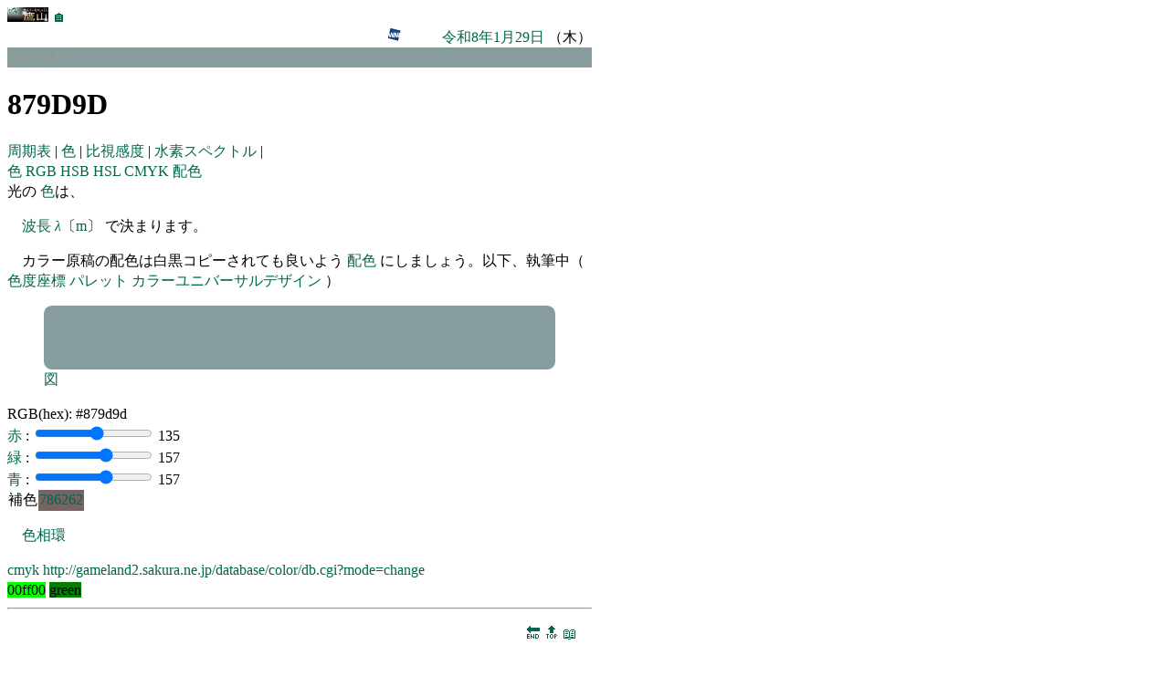

--- FILE ---
content_type: text/html
request_url: https://edu.yz.yamagata-u.ac.jp/developer/Asp/Youzan/Image/Palette.asp?c=879D9D
body_size: 46252
content:

<html>
<head>
<link href="https://edu.yz.yamagata-u.ac.jp/developer/css/edu.css" type="text/css" rel="stylesheet" />
<link rel="icon" type="image/vnd.microsoft.icon" href="https://edu.yz.yamagata-u.ac.jp/developer/favicon.ico" />
<meta charset="utf-8" />
<meta name="viewport" content="width=device-width, initial-scale=1">
<title>パレット</title>
<META NAME="ROBOTS" CONTENT="NOARCHIVE">
<script>
window.onload = canvas_paint;
window.onresize = canvas_paint;

function canvas_paint (){

RR = parseInt(document.getElementById('input_R').value);
GG = parseInt(document.getElementById('input_G').value);
BB = parseInt(document.getElementById('input_B').value);

document.getElementById('output_hex').value = rgb2hex([ RR, GG, BB ]);
document.getElementById('output_R').value = Math.round(RR);

var svg = document.getElementById('svg');
svg.innerHTML = "<svg xmlns='http://www.w3.org/2000/svg' version='1.1' viewBox='0 0 640 80'>"
+ "<a href='https://edu.yz.yamagata-u.ac.jp/developer/Asp/Youzan/Image/Palette.asp?c="+ rgb2hex([ RR, GG, BB ]).substr(1) +"'>"
+ "<rect x='0' y='0' width='640' height='80' rx='10' ry='10' fill='" + rgb2hex([ RR, GG, BB ]) + "'/>"
+ "</a>"
+ "</svg>";
}


function rgb2hex ( rgb ) {
	return "#" + rgb.map( function ( value ) {
		return ( "0" + value.toString( 16 ) ).slice( -2 ) ;
	} ).join( "" ) ;
}

// rgb2hex( [ 255, 128, 64 ] ) ;	// #ff8040

</script>

</head>
<body>


<section>

<a href="https://a.yamagata-u.ac.jp/amenity/splash.asp">
<img style="height:1em;width:auto;" src="https://a.yamagata-u.ac.jp/amenity/~host/yz/c1/youzan_banner8831.jpg" />
</a>
<a href="https://edu.yz.yamagata-u.ac.jp/developer/Asp/Index.asp">🏠</a>

<div style="text-align:right;">


<a target="_blank" href="https://weathernews.jp/onebox/tenki/yamagata/06202/">
<img style="height:1em;width:auto;" src="https://weathernews.jp/s/img/icon.svg" />
</a>
<a target="_blank" href="https://tenki.jp/forecast/2/9/3520/6202/1hour.html">
<img style="height:1em;width:auto;" src="https://tenki.jp/favicon.ico" />
</a>
<a target="_blank" href="https://calendar.google.com/calendar/">
<img style="height:1em;width:auto;" src="https://calendar.google.com/googlecalendar/images/favicons_2020q4/calendar_27.ico" />
</a>
<a href="https://edu.yz.yamagata-u.ac.jp/developer/Asp/Youzan/Physics/Calendar.asp">令和8年1月29日</a>
（木）
</div>



</section>

<div style="color:#9D9D87;background-color:#879D9D">
パレット
</div>
<h1>
879D9D
</h1>
<nav>
<A HREF="https://edu.yz.yamagata-u.ac.jp/developer/Asp/Youzan/Sample/PeriodicTable.asp">
周期表
</A>|
<A HREF="https://edu.yz.yamagata-u.ac.jp/developer/Asp/Youzan/Image/Color.asp">
色
</A>|
<A HREF="https://edu.yz.yamagata-u.ac.jp/developer/Asp/Youzan/Image/Spectrum.asp">
比視感度
</A>|
<A HREF="https://edu.yz.yamagata-u.ac.jp/developer/Asp/Youzan/Image/SpectrumH.asp">
水素スペクトル
</A>|
</nav>
<nav>
<a href="https://edu.yz.yamagata-u.ac.jp/developer/Asp/Youzan/Image/Color.asp">
色
</a>
<a href="https://edu.yz.yamagata-u.ac.jp/Public/54299/Common/Drawing/color/ColorRGB.asp">
RGB
</a>
</A>
<a href="https://edu.yz.yamagata-u.ac.jp/Public/54299/Common/Drawing/color/ColorHSB.asp">
HSB
</a>
<a href="https://edu.yz.yamagata-u.ac.jp/Public/54299/Common/Drawing/color/ColorHSL.asp">
HSL
</a>
<a href="https://edu.yz.yamagata-u.ac.jp/Public/54299/Common/Drawing/color/ColorCMYK.asp">
CMYK
</a>
<a href="https://edu.yz.yamagata-u.ac.jp/Public/54299/Common/Drawing/color/ColorScheme.asp">
配色
</a>
</nav>
<article>
光の
<a href="https://edu.yz.yamagata-u.ac.jp/Public/54299/Common/Drawing/color/ColorScheme.asp">色</a>は、
<p><a href='https://edu.yz.yamagata-u.ac.jp/developer/Asp/Youzan/Physics/Quantity/@Quantity.asp?nQuantityID=90'>波長</a><a href='https://edu.yz.yamagata-u.ac.jp/developer/Asp/Youzan/Physics/Quantity/@Quantity.asp?nQuantityID=90'> <var>λ</var></a>〔<a href='https://edu.yz.yamagata-u.ac.jp/developer/Asp/Youzan/Physics/Unit/@Unit.asp?nUnitID=2'>m</a>〕
で決まります。
<p>
カラー原稿の配色は白黒コピーされても良いよう
<a href="https://edu.yz.yamagata-u.ac.jp/Public/54299/Common/Drawing/color/ColorScheme.asp">配色</a>
にしましょう。以下、執筆中（
<a href="https://edu.yz.yamagata-u.ac.jp/developer/Asp/Youzan/Image/Color.asp">色度座標</a>
<a href="https://edu.yz.yamagata-u.ac.jp/developer/Asp/Youzan/Image/Palette.asp">パレット</a>
<a href="https://www.pref.fukushima.lg.jp/sec/16005c/ud-cudguide04.html">カラーユニバーサルデザイン</a>
）
</p>
</article>

<figure>
<div id="svg"></div>
<figcaption>
<div>
<a target="_blank" href="https://edu.yz.yamagata-u.ac.jp/Public/54299/Common/Drawing/shape.asp">図</a>
</div>
</figure>


<div>
RGB(hex):
<output id="output_hex"></output>
</div>

<div>
<a href="https://edu.yz.yamagata-u.ac.jp/developer/Asp/Youzan/Image/Palette.asp?c=FF0000">
赤
</a>
:
<input id="input_R" type="range" value="135" min="0" max="255" step="1" oninput="canvas_paint()">
<output id="output_R">135</output>
</div>



<div>
<a href="https://edu.yz.yamagata-u.ac.jp/developer/Asp/Youzan/Image/Palette.asp?c=00FF00">
緑
</a>
:
<input id="input_G" type="range" value="157" min="0" max="255" step="1" oninput="canvas_paint()">
<output id="output_G">157</output>
</div>


<div>
<a href="https://edu.yz.yamagata-u.ac.jp/developer/Asp/Youzan/Image/Palette.asp?c=0000FF">
青
</a>
:
<input id="input_B" type="range" value="157" min="0" max="255" step="1" oninput="canvas_paint()">
<output id="output_B">157</output>
</div>



<table>





<tr>
<td>補色</td>

<td style="color:#9D9D87;background-color:#786262">
<a href="https://edu.yz.yamagata-u.ac.jp/developer/Asp/Youzan/Image/Palette.asp?c=786262">786262</a>
</td>
</tr>
</table>




<article>
<p>
<a href="http://rock77.fc2web.com/main/color/color1-2.html">色相環</a>
</p>

<a href="https://shimeken.com/cmyk">cmyk</a>
<a href="http://gameland2.sakura.ne.jp/database/color/db.cgi?mode=change">http://gameland2.sakura.ne.jp/database/color/db.cgi?mode=change
</a>
</article>

<span style="color:while;background-color:#00ff00">00ff00</span>
<span style="color:while;background-color:green">green</span>


<hr/>
<!--　≪≪≪≪≪　■■　■■　≫≫≫≫≫　-->

<div id='page00'style='text-align:right;'>
<nav style="margin:1em;">
<a href="#end">🔚</a>
<a href="#top">🔝</a>
<a href="#refercneces">📖</a>
</nav>
<nav>
<a href="https://edu.yz.yamagata-u.ac.jp/developer/Asp/Youzan/Image/Palette.asp#page-1"><span style="color:#00664d;">◀</span></a>
<a href="https://edu.yz.yamagata-u.ac.jp/developer/Asp/Youzan/Image/Palette.asp#page-1">戻る</a>
<a href="https://edu.yz.yamagata-u.ac.jp/developer/Asp/Youzan/Image/Palette.asp#page00">
00
</a>
<a href="https://edu.yz.yamagata-u.ac.jp/developer/Asp/Youzan/Image/Palette.asp#page01">進む</a>
<a href="https://edu.yz.yamagata-u.ac.jp/developer/Asp/Youzan/Image/Palette.asp#page01"><span style="color:#00664d;">▶</span></a>
</nav>

</div>

<h3>色度座標</h3>


<div id="Color">
<figure>
<svg width="512" height="512" xmlns="http://www.w3.org/2000/svg">


<clipPath id="clip">
<path stroke="black" stroke-width="1" fill="none" d=" M 89,509 L 89,509 L 89,509 L 89,509 L 89,510 L 89,510 L 88,510 L 88,510 L 88,509 L 87,509 L 86,508 L 85,508 L 84,506 L 82,505 L 80,503 L 77,500 L 74,497 L 69,492 L 64,482 L 56,468 L 47,444 L 35,409 L 23,361 L 12,301 L 4,236 L 2,177 L 7,128 L 20,96 L 38,85 L 58,89 L 79,99 L 99,112 L 118,126 L 136,141 L 154,158 L 173,175 L 191,192 L 209,210 L 227,228 L 245,246 L 262,263 L 281,279 L 295,295 L 309,309 L 321,321 L 332,332 L 341,341 L 348,348 L 354,354 L 359,359 L 362,362 L 366,366 L 368,368 L 370,370 L 372,372 L 373,373 L 374,374 L 374,374 L 375,375 L 375,375 L 376,376 L 376,376 L 376,376 L 376,376 L 376,376 L 376,376 L 376,376 L 376,376 L 376,376 L 376,376 L 376,376 L 376,376 L 376,376 L 376,376 L 376,376 L 376,376 L 376,376 L 376,376 L 376,376 L 376,376 L 376,376 z" />
</clipPath>
<g clip-path="url(#clip)">

<a href="https://edu.yz.yamagata-u.ac.jp/developer/Asp/Youzan/Image/Palette.asp?c=0039FF">
<rect x="0" y="512" width="8" height="8" style="fill:#0039FF" />
</a>

<a href="https://edu.yz.yamagata-u.ac.jp/developer/Asp/Youzan/Image/Palette.asp?c=0041FF">
<rect x="0" y="504" width="8" height="8" style="fill:#0041FF" />
</a>

<a href="https://edu.yz.yamagata-u.ac.jp/developer/Asp/Youzan/Image/Palette.asp?c=0048FF">
<rect x="0" y="496" width="8" height="8" style="fill:#0048FF" />
</a>

<a href="https://edu.yz.yamagata-u.ac.jp/developer/Asp/Youzan/Image/Palette.asp?c=0050FF">
<rect x="0" y="488" width="8" height="8" style="fill:#0050FF" />
</a>

<a href="https://edu.yz.yamagata-u.ac.jp/developer/Asp/Youzan/Image/Palette.asp?c=0058FF">
<rect x="0" y="480" width="8" height="8" style="fill:#0058FF" />
</a>

<a href="https://edu.yz.yamagata-u.ac.jp/developer/Asp/Youzan/Image/Palette.asp?c=0061FF">
<rect x="0" y="472" width="8" height="8" style="fill:#0061FF" />
</a>

<a href="https://edu.yz.yamagata-u.ac.jp/developer/Asp/Youzan/Image/Palette.asp?c=0069FF">
<rect x="0" y="464" width="8" height="8" style="fill:#0069FF" />
</a>

<a href="https://edu.yz.yamagata-u.ac.jp/developer/Asp/Youzan/Image/Palette.asp?c=0072FF">
<rect x="0" y="456" width="8" height="8" style="fill:#0072FF" />
</a>

<a href="https://edu.yz.yamagata-u.ac.jp/developer/Asp/Youzan/Image/Palette.asp?c=007BFF">
<rect x="0" y="448" width="8" height="8" style="fill:#007BFF" />
</a>

<a href="https://edu.yz.yamagata-u.ac.jp/developer/Asp/Youzan/Image/Palette.asp?c=0084FF">
<rect x="0" y="440" width="8" height="8" style="fill:#0084FF" />
</a>

<a href="https://edu.yz.yamagata-u.ac.jp/developer/Asp/Youzan/Image/Palette.asp?c=008DFF">
<rect x="0" y="432" width="8" height="8" style="fill:#008DFF" />
</a>

<a href="https://edu.yz.yamagata-u.ac.jp/developer/Asp/Youzan/Image/Palette.asp?c=0097FF">
<rect x="0" y="424" width="8" height="8" style="fill:#0097FF" />
</a>

<a href="https://edu.yz.yamagata-u.ac.jp/developer/Asp/Youzan/Image/Palette.asp?c=00A0FF">
<rect x="0" y="416" width="8" height="8" style="fill:#00A0FF" />
</a>

<a href="https://edu.yz.yamagata-u.ac.jp/developer/Asp/Youzan/Image/Palette.asp?c=00AAFF">
<rect x="0" y="408" width="8" height="8" style="fill:#00AAFF" />
</a>

<a href="https://edu.yz.yamagata-u.ac.jp/developer/Asp/Youzan/Image/Palette.asp?c=00B5FF">
<rect x="0" y="400" width="8" height="8" style="fill:#00B5FF" />
</a>

<a href="https://edu.yz.yamagata-u.ac.jp/developer/Asp/Youzan/Image/Palette.asp?c=00BFFF">
<rect x="0" y="392" width="8" height="8" style="fill:#00BFFF" />
</a>

<a href="https://edu.yz.yamagata-u.ac.jp/developer/Asp/Youzan/Image/Palette.asp?c=00CAFF">
<rect x="0" y="384" width="8" height="8" style="fill:#00CAFF" />
</a>

<a href="https://edu.yz.yamagata-u.ac.jp/developer/Asp/Youzan/Image/Palette.asp?c=00D5FF">
<rect x="0" y="376" width="8" height="8" style="fill:#00D5FF" />
</a>

<a href="https://edu.yz.yamagata-u.ac.jp/developer/Asp/Youzan/Image/Palette.asp?c=00E1FF">
<rect x="0" y="368" width="8" height="8" style="fill:#00E1FF" />
</a>

<a href="https://edu.yz.yamagata-u.ac.jp/developer/Asp/Youzan/Image/Palette.asp?c=00EDFF">
<rect x="0" y="360" width="8" height="8" style="fill:#00EDFF" />
</a>

<a href="https://edu.yz.yamagata-u.ac.jp/developer/Asp/Youzan/Image/Palette.asp?c=00F9FF">
<rect x="0" y="352" width="8" height="8" style="fill:#00F9FF" />
</a>

<a href="https://edu.yz.yamagata-u.ac.jp/developer/Asp/Youzan/Image/Palette.asp?c=00FFF9">
<rect x="0" y="344" width="8" height="8" style="fill:#00FFF9" />
</a>

<a href="https://edu.yz.yamagata-u.ac.jp/developer/Asp/Youzan/Image/Palette.asp?c=00FFED">
<rect x="0" y="336" width="8" height="8" style="fill:#00FFED" />
</a>

<a href="https://edu.yz.yamagata-u.ac.jp/developer/Asp/Youzan/Image/Palette.asp?c=00FFE3">
<rect x="0" y="328" width="8" height="8" style="fill:#00FFE3" />
</a>

<a href="https://edu.yz.yamagata-u.ac.jp/developer/Asp/Youzan/Image/Palette.asp?c=00FFD8">
<rect x="0" y="320" width="8" height="8" style="fill:#00FFD8" />
</a>

<a href="https://edu.yz.yamagata-u.ac.jp/developer/Asp/Youzan/Image/Palette.asp?c=00FFCF">
<rect x="0" y="312" width="8" height="8" style="fill:#00FFCF" />
</a>

<a href="https://edu.yz.yamagata-u.ac.jp/developer/Asp/Youzan/Image/Palette.asp?c=00FFC6">
<rect x="0" y="304" width="8" height="8" style="fill:#00FFC6" />
</a>

<a href="https://edu.yz.yamagata-u.ac.jp/developer/Asp/Youzan/Image/Palette.asp?c=00FFBD">
<rect x="0" y="296" width="8" height="8" style="fill:#00FFBD" />
</a>

<a href="https://edu.yz.yamagata-u.ac.jp/developer/Asp/Youzan/Image/Palette.asp?c=00FFB5">
<rect x="0" y="288" width="8" height="8" style="fill:#00FFB5" />
</a>

<a href="https://edu.yz.yamagata-u.ac.jp/developer/Asp/Youzan/Image/Palette.asp?c=00FFAD">
<rect x="0" y="280" width="8" height="8" style="fill:#00FFAD" />
</a>

<a href="https://edu.yz.yamagata-u.ac.jp/developer/Asp/Youzan/Image/Palette.asp?c=00FFA6">
<rect x="0" y="272" width="8" height="8" style="fill:#00FFA6" />
</a>

<a href="https://edu.yz.yamagata-u.ac.jp/developer/Asp/Youzan/Image/Palette.asp?c=00FF9F">
<rect x="0" y="264" width="8" height="8" style="fill:#00FF9F" />
</a>

<a href="https://edu.yz.yamagata-u.ac.jp/developer/Asp/Youzan/Image/Palette.asp?c=00FF99">
<rect x="0" y="256" width="8" height="8" style="fill:#00FF99" />
</a>

<a href="https://edu.yz.yamagata-u.ac.jp/developer/Asp/Youzan/Image/Palette.asp?c=00FF93">
<rect x="0" y="248" width="8" height="8" style="fill:#00FF93" />
</a>

<a href="https://edu.yz.yamagata-u.ac.jp/developer/Asp/Youzan/Image/Palette.asp?c=00FF8D">
<rect x="0" y="240" width="8" height="8" style="fill:#00FF8D" />
</a>

<a href="https://edu.yz.yamagata-u.ac.jp/developer/Asp/Youzan/Image/Palette.asp?c=00FF87">
<rect x="0" y="232" width="8" height="8" style="fill:#00FF87" />
</a>

<a href="https://edu.yz.yamagata-u.ac.jp/developer/Asp/Youzan/Image/Palette.asp?c=00FF82">
<rect x="0" y="224" width="8" height="8" style="fill:#00FF82" />
</a>

<a href="https://edu.yz.yamagata-u.ac.jp/developer/Asp/Youzan/Image/Palette.asp?c=00FF7D">
<rect x="0" y="216" width="8" height="8" style="fill:#00FF7D" />
</a>

<a href="https://edu.yz.yamagata-u.ac.jp/developer/Asp/Youzan/Image/Palette.asp?c=00FF78">
<rect x="0" y="208" width="8" height="8" style="fill:#00FF78" />
</a>

<a href="https://edu.yz.yamagata-u.ac.jp/developer/Asp/Youzan/Image/Palette.asp?c=00FF73">
<rect x="0" y="200" width="8" height="8" style="fill:#00FF73" />
</a>

<a href="https://edu.yz.yamagata-u.ac.jp/developer/Asp/Youzan/Image/Palette.asp?c=00FF6E">
<rect x="0" y="192" width="8" height="8" style="fill:#00FF6E" />
</a>

<a href="https://edu.yz.yamagata-u.ac.jp/developer/Asp/Youzan/Image/Palette.asp?c=00FF6A">
<rect x="0" y="184" width="8" height="8" style="fill:#00FF6A" />
</a>

<a href="https://edu.yz.yamagata-u.ac.jp/developer/Asp/Youzan/Image/Palette.asp?c=00FF66">
<rect x="0" y="176" width="8" height="8" style="fill:#00FF66" />
</a>

<a href="https://edu.yz.yamagata-u.ac.jp/developer/Asp/Youzan/Image/Palette.asp?c=00FF62">
<rect x="0" y="168" width="8" height="8" style="fill:#00FF62" />
</a>

<a href="https://edu.yz.yamagata-u.ac.jp/developer/Asp/Youzan/Image/Palette.asp?c=00FF5E">
<rect x="0" y="160" width="8" height="8" style="fill:#00FF5E" />
</a>

<a href="https://edu.yz.yamagata-u.ac.jp/developer/Asp/Youzan/Image/Palette.asp?c=00FF5A">
<rect x="0" y="152" width="8" height="8" style="fill:#00FF5A" />
</a>

<a href="https://edu.yz.yamagata-u.ac.jp/developer/Asp/Youzan/Image/Palette.asp?c=00FF57">
<rect x="0" y="144" width="8" height="8" style="fill:#00FF57" />
</a>

<a href="https://edu.yz.yamagata-u.ac.jp/developer/Asp/Youzan/Image/Palette.asp?c=00FF53">
<rect x="0" y="136" width="8" height="8" style="fill:#00FF53" />
</a>

<a href="https://edu.yz.yamagata-u.ac.jp/developer/Asp/Youzan/Image/Palette.asp?c=00FF50">
<rect x="0" y="128" width="8" height="8" style="fill:#00FF50" />
</a>

<a href="https://edu.yz.yamagata-u.ac.jp/developer/Asp/Youzan/Image/Palette.asp?c=00FF4D">
<rect x="0" y="120" width="8" height="8" style="fill:#00FF4D" />
</a>

<a href="https://edu.yz.yamagata-u.ac.jp/developer/Asp/Youzan/Image/Palette.asp?c=00FF4A">
<rect x="0" y="112" width="8" height="8" style="fill:#00FF4A" />
</a>

<a href="https://edu.yz.yamagata-u.ac.jp/developer/Asp/Youzan/Image/Palette.asp?c=00FF47">
<rect x="0" y="104" width="8" height="8" style="fill:#00FF47" />
</a>

<a href="https://edu.yz.yamagata-u.ac.jp/developer/Asp/Youzan/Image/Palette.asp?c=00FF44">
<rect x="0" y="96" width="8" height="8" style="fill:#00FF44" />
</a>

<a href="https://edu.yz.yamagata-u.ac.jp/developer/Asp/Youzan/Image/Palette.asp?c=00FF41">
<rect x="0" y="88" width="8" height="8" style="fill:#00FF41" />
</a>

<a href="https://edu.yz.yamagata-u.ac.jp/developer/Asp/Youzan/Image/Palette.asp?c=00FF3E">
<rect x="0" y="80" width="8" height="8" style="fill:#00FF3E" />
</a>

<a href="https://edu.yz.yamagata-u.ac.jp/developer/Asp/Youzan/Image/Palette.asp?c=00FF3C">
<rect x="0" y="72" width="8" height="8" style="fill:#00FF3C" />
</a>

<a href="https://edu.yz.yamagata-u.ac.jp/developer/Asp/Youzan/Image/Palette.asp?c=00FF39">
<rect x="0" y="64" width="8" height="8" style="fill:#00FF39" />
</a>

<a href="https://edu.yz.yamagata-u.ac.jp/developer/Asp/Youzan/Image/Palette.asp?c=00FF37">
<rect x="0" y="56" width="8" height="8" style="fill:#00FF37" />
</a>

<a href="https://edu.yz.yamagata-u.ac.jp/developer/Asp/Youzan/Image/Palette.asp?c=00FF34">
<rect x="0" y="48" width="8" height="8" style="fill:#00FF34" />
</a>

<a href="https://edu.yz.yamagata-u.ac.jp/developer/Asp/Youzan/Image/Palette.asp?c=00FF32">
<rect x="0" y="40" width="8" height="8" style="fill:#00FF32" />
</a>

<a href="https://edu.yz.yamagata-u.ac.jp/developer/Asp/Youzan/Image/Palette.asp?c=00FF30">
<rect x="0" y="32" width="8" height="8" style="fill:#00FF30" />
</a>

<a href="https://edu.yz.yamagata-u.ac.jp/developer/Asp/Youzan/Image/Palette.asp?c=00FF2E">
<rect x="0" y="24" width="8" height="8" style="fill:#00FF2E" />
</a>

<a href="https://edu.yz.yamagata-u.ac.jp/developer/Asp/Youzan/Image/Palette.asp?c=00FF2B">
<rect x="0" y="16" width="8" height="8" style="fill:#00FF2B" />
</a>

<a href="https://edu.yz.yamagata-u.ac.jp/developer/Asp/Youzan/Image/Palette.asp?c=00FF29">
<rect x="0" y="8" width="8" height="8" style="fill:#00FF29" />
</a>

<a href="https://edu.yz.yamagata-u.ac.jp/developer/Asp/Youzan/Image/Palette.asp?c=00FF27">
<rect x="0" y="0" width="8" height="8" style="fill:#00FF27" />
</a>

<a href="https://edu.yz.yamagata-u.ac.jp/developer/Asp/Youzan/Image/Palette.asp?c=0032FF">
<rect x="8" y="512" width="8" height="8" style="fill:#0032FF" />
</a>

<a href="https://edu.yz.yamagata-u.ac.jp/developer/Asp/Youzan/Image/Palette.asp?c=0039FF">
<rect x="8" y="504" width="8" height="8" style="fill:#0039FF" />
</a>

<a href="https://edu.yz.yamagata-u.ac.jp/developer/Asp/Youzan/Image/Palette.asp?c=0041FF">
<rect x="8" y="496" width="8" height="8" style="fill:#0041FF" />
</a>

<a href="https://edu.yz.yamagata-u.ac.jp/developer/Asp/Youzan/Image/Palette.asp?c=0049FF">
<rect x="8" y="488" width="8" height="8" style="fill:#0049FF" />
</a>

<a href="https://edu.yz.yamagata-u.ac.jp/developer/Asp/Youzan/Image/Palette.asp?c=0052FF">
<rect x="8" y="480" width="8" height="8" style="fill:#0052FF" />
</a>

<a href="https://edu.yz.yamagata-u.ac.jp/developer/Asp/Youzan/Image/Palette.asp?c=005AFF">
<rect x="8" y="472" width="8" height="8" style="fill:#005AFF" />
</a>

<a href="https://edu.yz.yamagata-u.ac.jp/developer/Asp/Youzan/Image/Palette.asp?c=0063FF">
<rect x="8" y="464" width="8" height="8" style="fill:#0063FF" />
</a>

<a href="https://edu.yz.yamagata-u.ac.jp/developer/Asp/Youzan/Image/Palette.asp?c=006CFF">
<rect x="8" y="456" width="8" height="8" style="fill:#006CFF" />
</a>

<a href="https://edu.yz.yamagata-u.ac.jp/developer/Asp/Youzan/Image/Palette.asp?c=0075FF">
<rect x="8" y="448" width="8" height="8" style="fill:#0075FF" />
</a>

<a href="https://edu.yz.yamagata-u.ac.jp/developer/Asp/Youzan/Image/Palette.asp?c=007EFF">
<rect x="8" y="440" width="8" height="8" style="fill:#007EFF" />
</a>

<a href="https://edu.yz.yamagata-u.ac.jp/developer/Asp/Youzan/Image/Palette.asp?c=0088FF">
<rect x="8" y="432" width="8" height="8" style="fill:#0088FF" />
</a>

<a href="https://edu.yz.yamagata-u.ac.jp/developer/Asp/Youzan/Image/Palette.asp?c=0092FF">
<rect x="8" y="424" width="8" height="8" style="fill:#0092FF" />
</a>

<a href="https://edu.yz.yamagata-u.ac.jp/developer/Asp/Youzan/Image/Palette.asp?c=009CFF">
<rect x="8" y="416" width="8" height="8" style="fill:#009CFF" />
</a>

<a href="https://edu.yz.yamagata-u.ac.jp/developer/Asp/Youzan/Image/Palette.asp?c=00A6FF">
<rect x="8" y="408" width="8" height="8" style="fill:#00A6FF" />
</a>

<a href="https://edu.yz.yamagata-u.ac.jp/developer/Asp/Youzan/Image/Palette.asp?c=00B1FF">
<rect x="8" y="400" width="8" height="8" style="fill:#00B1FF" />
</a>

<a href="https://edu.yz.yamagata-u.ac.jp/developer/Asp/Youzan/Image/Palette.asp?c=00BCFF">
<rect x="8" y="392" width="8" height="8" style="fill:#00BCFF" />
</a>

<a href="https://edu.yz.yamagata-u.ac.jp/developer/Asp/Youzan/Image/Palette.asp?c=00C7FF">
<rect x="8" y="384" width="8" height="8" style="fill:#00C7FF" />
</a>

<a href="https://edu.yz.yamagata-u.ac.jp/developer/Asp/Youzan/Image/Palette.asp?c=00D3FF">
<rect x="8" y="376" width="8" height="8" style="fill:#00D3FF" />
</a>

<a href="https://edu.yz.yamagata-u.ac.jp/developer/Asp/Youzan/Image/Palette.asp?c=00DFFF">
<rect x="8" y="368" width="8" height="8" style="fill:#00DFFF" />
</a>

<a href="https://edu.yz.yamagata-u.ac.jp/developer/Asp/Youzan/Image/Palette.asp?c=00EBFF">
<rect x="8" y="360" width="8" height="8" style="fill:#00EBFF" />
</a>

<a href="https://edu.yz.yamagata-u.ac.jp/developer/Asp/Youzan/Image/Palette.asp?c=00F8FF">
<rect x="8" y="352" width="8" height="8" style="fill:#00F8FF" />
</a>

<a href="https://edu.yz.yamagata-u.ac.jp/developer/Asp/Youzan/Image/Palette.asp?c=00FFF9">
<rect x="8" y="344" width="8" height="8" style="fill:#00FFF9" />
</a>

<a href="https://edu.yz.yamagata-u.ac.jp/developer/Asp/Youzan/Image/Palette.asp?c=00FFED">
<rect x="8" y="336" width="8" height="8" style="fill:#00FFED" />
</a>

<a href="https://edu.yz.yamagata-u.ac.jp/developer/Asp/Youzan/Image/Palette.asp?c=00FFE2">
<rect x="8" y="328" width="8" height="8" style="fill:#00FFE2" />
</a>

<a href="https://edu.yz.yamagata-u.ac.jp/developer/Asp/Youzan/Image/Palette.asp?c=00FFD7">
<rect x="8" y="320" width="8" height="8" style="fill:#00FFD7" />
</a>

<a href="https://edu.yz.yamagata-u.ac.jp/developer/Asp/Youzan/Image/Palette.asp?c=00FFCD">
<rect x="8" y="312" width="8" height="8" style="fill:#00FFCD" />
</a>

<a href="https://edu.yz.yamagata-u.ac.jp/developer/Asp/Youzan/Image/Palette.asp?c=00FFC4">
<rect x="8" y="304" width="8" height="8" style="fill:#00FFC4" />
</a>

<a href="https://edu.yz.yamagata-u.ac.jp/developer/Asp/Youzan/Image/Palette.asp?c=00FFBB">
<rect x="8" y="296" width="8" height="8" style="fill:#00FFBB" />
</a>

<a href="https://edu.yz.yamagata-u.ac.jp/developer/Asp/Youzan/Image/Palette.asp?c=00FFB3">
<rect x="8" y="288" width="8" height="8" style="fill:#00FFB3" />
</a>

<a href="https://edu.yz.yamagata-u.ac.jp/developer/Asp/Youzan/Image/Palette.asp?c=00FFAB">
<rect x="8" y="280" width="8" height="8" style="fill:#00FFAB" />
</a>

<a href="https://edu.yz.yamagata-u.ac.jp/developer/Asp/Youzan/Image/Palette.asp?c=00FFA3">
<rect x="8" y="272" width="8" height="8" style="fill:#00FFA3" />
</a>

<a href="https://edu.yz.yamagata-u.ac.jp/developer/Asp/Youzan/Image/Palette.asp?c=00FF9C">
<rect x="8" y="264" width="8" height="8" style="fill:#00FF9C" />
</a>

<a href="https://edu.yz.yamagata-u.ac.jp/developer/Asp/Youzan/Image/Palette.asp?c=00FF96">
<rect x="8" y="256" width="8" height="8" style="fill:#00FF96" />
</a>

<a href="https://edu.yz.yamagata-u.ac.jp/developer/Asp/Youzan/Image/Palette.asp?c=00FF8F">
<rect x="8" y="248" width="8" height="8" style="fill:#00FF8F" />
</a>

<a href="https://edu.yz.yamagata-u.ac.jp/developer/Asp/Youzan/Image/Palette.asp?c=00FF89">
<rect x="8" y="240" width="8" height="8" style="fill:#00FF89" />
</a>

<a href="https://edu.yz.yamagata-u.ac.jp/developer/Asp/Youzan/Image/Palette.asp?c=00FF84">
<rect x="8" y="232" width="8" height="8" style="fill:#00FF84" />
</a>

<a href="https://edu.yz.yamagata-u.ac.jp/developer/Asp/Youzan/Image/Palette.asp?c=00FF7E">
<rect x="8" y="224" width="8" height="8" style="fill:#00FF7E" />
</a>

<a href="https://edu.yz.yamagata-u.ac.jp/developer/Asp/Youzan/Image/Palette.asp?c=00FF79">
<rect x="8" y="216" width="8" height="8" style="fill:#00FF79" />
</a>

<a href="https://edu.yz.yamagata-u.ac.jp/developer/Asp/Youzan/Image/Palette.asp?c=00FF74">
<rect x="8" y="208" width="8" height="8" style="fill:#00FF74" />
</a>

<a href="https://edu.yz.yamagata-u.ac.jp/developer/Asp/Youzan/Image/Palette.asp?c=00FF6F">
<rect x="8" y="200" width="8" height="8" style="fill:#00FF6F" />
</a>

<a href="https://edu.yz.yamagata-u.ac.jp/developer/Asp/Youzan/Image/Palette.asp?c=00FF6B">
<rect x="8" y="192" width="8" height="8" style="fill:#00FF6B" />
</a>

<a href="https://edu.yz.yamagata-u.ac.jp/developer/Asp/Youzan/Image/Palette.asp?c=00FF66">
<rect x="8" y="184" width="8" height="8" style="fill:#00FF66" />
</a>

<a href="https://edu.yz.yamagata-u.ac.jp/developer/Asp/Youzan/Image/Palette.asp?c=00FF62">
<rect x="8" y="176" width="8" height="8" style="fill:#00FF62" />
</a>

<a href="https://edu.yz.yamagata-u.ac.jp/developer/Asp/Youzan/Image/Palette.asp?c=00FF5E">
<rect x="8" y="168" width="8" height="8" style="fill:#00FF5E" />
</a>

<a href="https://edu.yz.yamagata-u.ac.jp/developer/Asp/Youzan/Image/Palette.asp?c=00FF5A">
<rect x="8" y="160" width="8" height="8" style="fill:#00FF5A" />
</a>

<a href="https://edu.yz.yamagata-u.ac.jp/developer/Asp/Youzan/Image/Palette.asp?c=00FF56">
<rect x="8" y="152" width="8" height="8" style="fill:#00FF56" />
</a>

<a href="https://edu.yz.yamagata-u.ac.jp/developer/Asp/Youzan/Image/Palette.asp?c=00FF53">
<rect x="8" y="144" width="8" height="8" style="fill:#00FF53" />
</a>

<a href="https://edu.yz.yamagata-u.ac.jp/developer/Asp/Youzan/Image/Palette.asp?c=00FF4F">
<rect x="8" y="136" width="8" height="8" style="fill:#00FF4F" />
</a>

<a href="https://edu.yz.yamagata-u.ac.jp/developer/Asp/Youzan/Image/Palette.asp?c=00FF4C">
<rect x="8" y="128" width="8" height="8" style="fill:#00FF4C" />
</a>

<a href="https://edu.yz.yamagata-u.ac.jp/developer/Asp/Youzan/Image/Palette.asp?c=00FF49">
<rect x="8" y="120" width="8" height="8" style="fill:#00FF49" />
</a>

<a href="https://edu.yz.yamagata-u.ac.jp/developer/Asp/Youzan/Image/Palette.asp?c=00FF46">
<rect x="8" y="112" width="8" height="8" style="fill:#00FF46" />
</a>

<a href="https://edu.yz.yamagata-u.ac.jp/developer/Asp/Youzan/Image/Palette.asp?c=00FF43">
<rect x="8" y="104" width="8" height="8" style="fill:#00FF43" />
</a>

<a href="https://edu.yz.yamagata-u.ac.jp/developer/Asp/Youzan/Image/Palette.asp?c=00FF40">
<rect x="8" y="96" width="8" height="8" style="fill:#00FF40" />
</a>

<a href="https://edu.yz.yamagata-u.ac.jp/developer/Asp/Youzan/Image/Palette.asp?c=00FF3D">
<rect x="8" y="88" width="8" height="8" style="fill:#00FF3D" />
</a>

<a href="https://edu.yz.yamagata-u.ac.jp/developer/Asp/Youzan/Image/Palette.asp?c=00FF3A">
<rect x="8" y="80" width="8" height="8" style="fill:#00FF3A" />
</a>

<a href="https://edu.yz.yamagata-u.ac.jp/developer/Asp/Youzan/Image/Palette.asp?c=00FF38">
<rect x="8" y="72" width="8" height="8" style="fill:#00FF38" />
</a>

<a href="https://edu.yz.yamagata-u.ac.jp/developer/Asp/Youzan/Image/Palette.asp?c=00FF35">
<rect x="8" y="64" width="8" height="8" style="fill:#00FF35" />
</a>

<a href="https://edu.yz.yamagata-u.ac.jp/developer/Asp/Youzan/Image/Palette.asp?c=00FF33">
<rect x="8" y="56" width="8" height="8" style="fill:#00FF33" />
</a>

<a href="https://edu.yz.yamagata-u.ac.jp/developer/Asp/Youzan/Image/Palette.asp?c=00FF30">
<rect x="8" y="48" width="8" height="8" style="fill:#00FF30" />
</a>

<a href="https://edu.yz.yamagata-u.ac.jp/developer/Asp/Youzan/Image/Palette.asp?c=00FF2E">
<rect x="8" y="40" width="8" height="8" style="fill:#00FF2E" />
</a>

<a href="https://edu.yz.yamagata-u.ac.jp/developer/Asp/Youzan/Image/Palette.asp?c=00FF2C">
<rect x="8" y="32" width="8" height="8" style="fill:#00FF2C" />
</a>

<a href="https://edu.yz.yamagata-u.ac.jp/developer/Asp/Youzan/Image/Palette.asp?c=00FF2A">
<rect x="8" y="24" width="8" height="8" style="fill:#00FF2A" />
</a>

<a href="https://edu.yz.yamagata-u.ac.jp/developer/Asp/Youzan/Image/Palette.asp?c=00FF28">
<rect x="8" y="16" width="8" height="8" style="fill:#00FF28" />
</a>

<a href="https://edu.yz.yamagata-u.ac.jp/developer/Asp/Youzan/Image/Palette.asp?c=00FF26">
<rect x="8" y="8" width="8" height="8" style="fill:#00FF26" />
</a>

<a href="https://edu.yz.yamagata-u.ac.jp/developer/Asp/Youzan/Image/Palette.asp?c=002AFF">
<rect x="16" y="512" width="8" height="8" style="fill:#002AFF" />
</a>

<a href="https://edu.yz.yamagata-u.ac.jp/developer/Asp/Youzan/Image/Palette.asp?c=0032FF">
<rect x="16" y="504" width="8" height="8" style="fill:#0032FF" />
</a>

<a href="https://edu.yz.yamagata-u.ac.jp/developer/Asp/Youzan/Image/Palette.asp?c=003AFF">
<rect x="16" y="496" width="8" height="8" style="fill:#003AFF" />
</a>

<a href="https://edu.yz.yamagata-u.ac.jp/developer/Asp/Youzan/Image/Palette.asp?c=0042FF">
<rect x="16" y="488" width="8" height="8" style="fill:#0042FF" />
</a>

<a href="https://edu.yz.yamagata-u.ac.jp/developer/Asp/Youzan/Image/Palette.asp?c=004BFF">
<rect x="16" y="480" width="8" height="8" style="fill:#004BFF" />
</a>

<a href="https://edu.yz.yamagata-u.ac.jp/developer/Asp/Youzan/Image/Palette.asp?c=0053FF">
<rect x="16" y="472" width="8" height="8" style="fill:#0053FF" />
</a>

<a href="https://edu.yz.yamagata-u.ac.jp/developer/Asp/Youzan/Image/Palette.asp?c=005CFF">
<rect x="16" y="464" width="8" height="8" style="fill:#005CFF" />
</a>

<a href="https://edu.yz.yamagata-u.ac.jp/developer/Asp/Youzan/Image/Palette.asp?c=0066FF">
<rect x="16" y="456" width="8" height="8" style="fill:#0066FF" />
</a>

<a href="https://edu.yz.yamagata-u.ac.jp/developer/Asp/Youzan/Image/Palette.asp?c=006FFF">
<rect x="16" y="448" width="8" height="8" style="fill:#006FFF" />
</a>

<a href="https://edu.yz.yamagata-u.ac.jp/developer/Asp/Youzan/Image/Palette.asp?c=0079FF">
<rect x="16" y="440" width="8" height="8" style="fill:#0079FF" />
</a>

<a href="https://edu.yz.yamagata-u.ac.jp/developer/Asp/Youzan/Image/Palette.asp?c=0083FF">
<rect x="16" y="432" width="8" height="8" style="fill:#0083FF" />
</a>

<a href="https://edu.yz.yamagata-u.ac.jp/developer/Asp/Youzan/Image/Palette.asp?c=008DFF">
<rect x="16" y="424" width="8" height="8" style="fill:#008DFF" />
</a>

<a href="https://edu.yz.yamagata-u.ac.jp/developer/Asp/Youzan/Image/Palette.asp?c=0097FF">
<rect x="16" y="416" width="8" height="8" style="fill:#0097FF" />
</a>

<a href="https://edu.yz.yamagata-u.ac.jp/developer/Asp/Youzan/Image/Palette.asp?c=00A2FF">
<rect x="16" y="408" width="8" height="8" style="fill:#00A2FF" />
</a>

<a href="https://edu.yz.yamagata-u.ac.jp/developer/Asp/Youzan/Image/Palette.asp?c=00ADFF">
<rect x="16" y="400" width="8" height="8" style="fill:#00ADFF" />
</a>

<a href="https://edu.yz.yamagata-u.ac.jp/developer/Asp/Youzan/Image/Palette.asp?c=00B9FF">
<rect x="16" y="392" width="8" height="8" style="fill:#00B9FF" />
</a>

<a href="https://edu.yz.yamagata-u.ac.jp/developer/Asp/Youzan/Image/Palette.asp?c=00C4FF">
<rect x="16" y="384" width="8" height="8" style="fill:#00C4FF" />
</a>

<a href="https://edu.yz.yamagata-u.ac.jp/developer/Asp/Youzan/Image/Palette.asp?c=00D0FF">
<rect x="16" y="376" width="8" height="8" style="fill:#00D0FF" />
</a>

<a href="https://edu.yz.yamagata-u.ac.jp/developer/Asp/Youzan/Image/Palette.asp?c=00DDFF">
<rect x="16" y="368" width="8" height="8" style="fill:#00DDFF" />
</a>

<a href="https://edu.yz.yamagata-u.ac.jp/developer/Asp/Youzan/Image/Palette.asp?c=00EAFF">
<rect x="16" y="360" width="8" height="8" style="fill:#00EAFF" />
</a>

<a href="https://edu.yz.yamagata-u.ac.jp/developer/Asp/Youzan/Image/Palette.asp?c=00F7FF">
<rect x="16" y="352" width="8" height="8" style="fill:#00F7FF" />
</a>

<a href="https://edu.yz.yamagata-u.ac.jp/developer/Asp/Youzan/Image/Palette.asp?c=00FFFA">
<rect x="16" y="344" width="8" height="8" style="fill:#00FFFA" />
</a>

<a href="https://edu.yz.yamagata-u.ac.jp/developer/Asp/Youzan/Image/Palette.asp?c=00FFED">
<rect x="16" y="336" width="8" height="8" style="fill:#00FFED" />
</a>

<a href="https://edu.yz.yamagata-u.ac.jp/developer/Asp/Youzan/Image/Palette.asp?c=00FFE1">
<rect x="16" y="328" width="8" height="8" style="fill:#00FFE1" />
</a>

<a href="https://edu.yz.yamagata-u.ac.jp/developer/Asp/Youzan/Image/Palette.asp?c=00FFD6">
<rect x="16" y="320" width="8" height="8" style="fill:#00FFD6" />
</a>

<a href="https://edu.yz.yamagata-u.ac.jp/developer/Asp/Youzan/Image/Palette.asp?c=00FFCB">
<rect x="16" y="312" width="8" height="8" style="fill:#00FFCB" />
</a>

<a href="https://edu.yz.yamagata-u.ac.jp/developer/Asp/Youzan/Image/Palette.asp?c=00FFC2">
<rect x="16" y="304" width="8" height="8" style="fill:#00FFC2" />
</a>

<a href="https://edu.yz.yamagata-u.ac.jp/developer/Asp/Youzan/Image/Palette.asp?c=00FFB9">
<rect x="16" y="296" width="8" height="8" style="fill:#00FFB9" />
</a>

<a href="https://edu.yz.yamagata-u.ac.jp/developer/Asp/Youzan/Image/Palette.asp?c=00FFB0">
<rect x="16" y="288" width="8" height="8" style="fill:#00FFB0" />
</a>

<a href="https://edu.yz.yamagata-u.ac.jp/developer/Asp/Youzan/Image/Palette.asp?c=00FFA8">
<rect x="16" y="280" width="8" height="8" style="fill:#00FFA8" />
</a>

<a href="https://edu.yz.yamagata-u.ac.jp/developer/Asp/Youzan/Image/Palette.asp?c=00FFA0">
<rect x="16" y="272" width="8" height="8" style="fill:#00FFA0" />
</a>

<a href="https://edu.yz.yamagata-u.ac.jp/developer/Asp/Youzan/Image/Palette.asp?c=00FF99">
<rect x="16" y="264" width="8" height="8" style="fill:#00FF99" />
</a>

<a href="https://edu.yz.yamagata-u.ac.jp/developer/Asp/Youzan/Image/Palette.asp?c=00FF92">
<rect x="16" y="256" width="8" height="8" style="fill:#00FF92" />
</a>

<a href="https://edu.yz.yamagata-u.ac.jp/developer/Asp/Youzan/Image/Palette.asp?c=00FF8C">
<rect x="16" y="248" width="8" height="8" style="fill:#00FF8C" />
</a>

<a href="https://edu.yz.yamagata-u.ac.jp/developer/Asp/Youzan/Image/Palette.asp?c=00FF86">
<rect x="16" y="240" width="8" height="8" style="fill:#00FF86" />
</a>

<a href="https://edu.yz.yamagata-u.ac.jp/developer/Asp/Youzan/Image/Palette.asp?c=00FF80">
<rect x="16" y="232" width="8" height="8" style="fill:#00FF80" />
</a>

<a href="https://edu.yz.yamagata-u.ac.jp/developer/Asp/Youzan/Image/Palette.asp?c=00FF7A">
<rect x="16" y="224" width="8" height="8" style="fill:#00FF7A" />
</a>

<a href="https://edu.yz.yamagata-u.ac.jp/developer/Asp/Youzan/Image/Palette.asp?c=00FF75">
<rect x="16" y="216" width="8" height="8" style="fill:#00FF75" />
</a>

<a href="https://edu.yz.yamagata-u.ac.jp/developer/Asp/Youzan/Image/Palette.asp?c=00FF70">
<rect x="16" y="208" width="8" height="8" style="fill:#00FF70" />
</a>

<a href="https://edu.yz.yamagata-u.ac.jp/developer/Asp/Youzan/Image/Palette.asp?c=00FF6B">
<rect x="16" y="200" width="8" height="8" style="fill:#00FF6B" />
</a>

<a href="https://edu.yz.yamagata-u.ac.jp/developer/Asp/Youzan/Image/Palette.asp?c=00FF67">
<rect x="16" y="192" width="8" height="8" style="fill:#00FF67" />
</a>

<a href="https://edu.yz.yamagata-u.ac.jp/developer/Asp/Youzan/Image/Palette.asp?c=00FF62">
<rect x="16" y="184" width="8" height="8" style="fill:#00FF62" />
</a>

<a href="https://edu.yz.yamagata-u.ac.jp/developer/Asp/Youzan/Image/Palette.asp?c=00FF5E">
<rect x="16" y="176" width="8" height="8" style="fill:#00FF5E" />
</a>

<a href="https://edu.yz.yamagata-u.ac.jp/developer/Asp/Youzan/Image/Palette.asp?c=00FF5A">
<rect x="16" y="168" width="8" height="8" style="fill:#00FF5A" />
</a>

<a href="https://edu.yz.yamagata-u.ac.jp/developer/Asp/Youzan/Image/Palette.asp?c=00FF56">
<rect x="16" y="160" width="8" height="8" style="fill:#00FF56" />
</a>

<a href="https://edu.yz.yamagata-u.ac.jp/developer/Asp/Youzan/Image/Palette.asp?c=00FF52">
<rect x="16" y="152" width="8" height="8" style="fill:#00FF52" />
</a>

<a href="https://edu.yz.yamagata-u.ac.jp/developer/Asp/Youzan/Image/Palette.asp?c=00FF4F">
<rect x="16" y="144" width="8" height="8" style="fill:#00FF4F" />
</a>

<a href="https://edu.yz.yamagata-u.ac.jp/developer/Asp/Youzan/Image/Palette.asp?c=00FF4B">
<rect x="16" y="136" width="8" height="8" style="fill:#00FF4B" />
</a>

<a href="https://edu.yz.yamagata-u.ac.jp/developer/Asp/Youzan/Image/Palette.asp?c=00FF48">
<rect x="16" y="128" width="8" height="8" style="fill:#00FF48" />
</a>

<a href="https://edu.yz.yamagata-u.ac.jp/developer/Asp/Youzan/Image/Palette.asp?c=00FF45">
<rect x="16" y="120" width="8" height="8" style="fill:#00FF45" />
</a>

<a href="https://edu.yz.yamagata-u.ac.jp/developer/Asp/Youzan/Image/Palette.asp?c=00FF42">
<rect x="16" y="112" width="8" height="8" style="fill:#00FF42" />
</a>

<a href="https://edu.yz.yamagata-u.ac.jp/developer/Asp/Youzan/Image/Palette.asp?c=00FF3F">
<rect x="16" y="104" width="8" height="8" style="fill:#00FF3F" />
</a>

<a href="https://edu.yz.yamagata-u.ac.jp/developer/Asp/Youzan/Image/Palette.asp?c=00FF3C">
<rect x="16" y="96" width="8" height="8" style="fill:#00FF3C" />
</a>

<a href="https://edu.yz.yamagata-u.ac.jp/developer/Asp/Youzan/Image/Palette.asp?c=00FF39">
<rect x="16" y="88" width="8" height="8" style="fill:#00FF39" />
</a>

<a href="https://edu.yz.yamagata-u.ac.jp/developer/Asp/Youzan/Image/Palette.asp?c=00FF36">
<rect x="16" y="80" width="8" height="8" style="fill:#00FF36" />
</a>

<a href="https://edu.yz.yamagata-u.ac.jp/developer/Asp/Youzan/Image/Palette.asp?c=00FF34">
<rect x="16" y="72" width="8" height="8" style="fill:#00FF34" />
</a>

<a href="https://edu.yz.yamagata-u.ac.jp/developer/Asp/Youzan/Image/Palette.asp?c=00FF31">
<rect x="16" y="64" width="8" height="8" style="fill:#00FF31" />
</a>

<a href="https://edu.yz.yamagata-u.ac.jp/developer/Asp/Youzan/Image/Palette.asp?c=00FF2F">
<rect x="16" y="56" width="8" height="8" style="fill:#00FF2F" />
</a>

<a href="https://edu.yz.yamagata-u.ac.jp/developer/Asp/Youzan/Image/Palette.asp?c=00FF2C">
<rect x="16" y="48" width="8" height="8" style="fill:#00FF2C" />
</a>

<a href="https://edu.yz.yamagata-u.ac.jp/developer/Asp/Youzan/Image/Palette.asp?c=00FF2A">
<rect x="16" y="40" width="8" height="8" style="fill:#00FF2A" />
</a>

<a href="https://edu.yz.yamagata-u.ac.jp/developer/Asp/Youzan/Image/Palette.asp?c=00FF28">
<rect x="16" y="32" width="8" height="8" style="fill:#00FF28" />
</a>

<a href="https://edu.yz.yamagata-u.ac.jp/developer/Asp/Youzan/Image/Palette.asp?c=00FF26">
<rect x="16" y="24" width="8" height="8" style="fill:#00FF26" />
</a>

<a href="https://edu.yz.yamagata-u.ac.jp/developer/Asp/Youzan/Image/Palette.asp?c=00FF24">
<rect x="16" y="16" width="8" height="8" style="fill:#00FF24" />
</a>

<a href="https://edu.yz.yamagata-u.ac.jp/developer/Asp/Youzan/Image/Palette.asp?c=0021FF">
<rect x="24" y="512" width="8" height="8" style="fill:#0021FF" />
</a>

<a href="https://edu.yz.yamagata-u.ac.jp/developer/Asp/Youzan/Image/Palette.asp?c=0029FF">
<rect x="24" y="504" width="8" height="8" style="fill:#0029FF" />
</a>

<a href="https://edu.yz.yamagata-u.ac.jp/developer/Asp/Youzan/Image/Palette.asp?c=0032FF">
<rect x="24" y="496" width="8" height="8" style="fill:#0032FF" />
</a>

<a href="https://edu.yz.yamagata-u.ac.jp/developer/Asp/Youzan/Image/Palette.asp?c=003AFF">
<rect x="24" y="488" width="8" height="8" style="fill:#003AFF" />
</a>

<a href="https://edu.yz.yamagata-u.ac.jp/developer/Asp/Youzan/Image/Palette.asp?c=0043FF">
<rect x="24" y="480" width="8" height="8" style="fill:#0043FF" />
</a>

<a href="https://edu.yz.yamagata-u.ac.jp/developer/Asp/Youzan/Image/Palette.asp?c=004CFF">
<rect x="24" y="472" width="8" height="8" style="fill:#004CFF" />
</a>

<a href="https://edu.yz.yamagata-u.ac.jp/developer/Asp/Youzan/Image/Palette.asp?c=0055FF">
<rect x="24" y="464" width="8" height="8" style="fill:#0055FF" />
</a>

<a href="https://edu.yz.yamagata-u.ac.jp/developer/Asp/Youzan/Image/Palette.asp?c=005FFF">
<rect x="24" y="456" width="8" height="8" style="fill:#005FFF" />
</a>

<a href="https://edu.yz.yamagata-u.ac.jp/developer/Asp/Youzan/Image/Palette.asp?c=0068FF">
<rect x="24" y="448" width="8" height="8" style="fill:#0068FF" />
</a>

<a href="https://edu.yz.yamagata-u.ac.jp/developer/Asp/Youzan/Image/Palette.asp?c=0072FF">
<rect x="24" y="440" width="8" height="8" style="fill:#0072FF" />
</a>

<a href="https://edu.yz.yamagata-u.ac.jp/developer/Asp/Youzan/Image/Palette.asp?c=007DFF">
<rect x="24" y="432" width="8" height="8" style="fill:#007DFF" />
</a>

<a href="https://edu.yz.yamagata-u.ac.jp/developer/Asp/Youzan/Image/Palette.asp?c=0087FF">
<rect x="24" y="424" width="8" height="8" style="fill:#0087FF" />
</a>

<a href="https://edu.yz.yamagata-u.ac.jp/developer/Asp/Youzan/Image/Palette.asp?c=0092FF">
<rect x="24" y="416" width="8" height="8" style="fill:#0092FF" />
</a>

<a href="https://edu.yz.yamagata-u.ac.jp/developer/Asp/Youzan/Image/Palette.asp?c=009DFF">
<rect x="24" y="408" width="8" height="8" style="fill:#009DFF" />
</a>

<a href="https://edu.yz.yamagata-u.ac.jp/developer/Asp/Youzan/Image/Palette.asp?c=00A9FF">
<rect x="24" y="400" width="8" height="8" style="fill:#00A9FF" />
</a>

<a href="https://edu.yz.yamagata-u.ac.jp/developer/Asp/Youzan/Image/Palette.asp?c=00B5FF">
<rect x="24" y="392" width="8" height="8" style="fill:#00B5FF" />
</a>

<a href="https://edu.yz.yamagata-u.ac.jp/developer/Asp/Youzan/Image/Palette.asp?c=00C1FF">
<rect x="24" y="384" width="8" height="8" style="fill:#00C1FF" />
</a>

<a href="https://edu.yz.yamagata-u.ac.jp/developer/Asp/Youzan/Image/Palette.asp?c=00CEFF">
<rect x="24" y="376" width="8" height="8" style="fill:#00CEFF" />
</a>

<a href="https://edu.yz.yamagata-u.ac.jp/developer/Asp/Youzan/Image/Palette.asp?c=00DBFF">
<rect x="24" y="368" width="8" height="8" style="fill:#00DBFF" />
</a>

<a href="https://edu.yz.yamagata-u.ac.jp/developer/Asp/Youzan/Image/Palette.asp?c=00E8FF">
<rect x="24" y="360" width="8" height="8" style="fill:#00E8FF" />
</a>

<a href="https://edu.yz.yamagata-u.ac.jp/developer/Asp/Youzan/Image/Palette.asp?c=00F6FF">
<rect x="24" y="352" width="8" height="8" style="fill:#00F6FF" />
</a>

<a href="https://edu.yz.yamagata-u.ac.jp/developer/Asp/Youzan/Image/Palette.asp?c=00FFFA">
<rect x="24" y="344" width="8" height="8" style="fill:#00FFFA" />
</a>

<a href="https://edu.yz.yamagata-u.ac.jp/developer/Asp/Youzan/Image/Palette.asp?c=00FFEC">
<rect x="24" y="336" width="8" height="8" style="fill:#00FFEC" />
</a>

<a href="https://edu.yz.yamagata-u.ac.jp/developer/Asp/Youzan/Image/Palette.asp?c=00FFE0">
<rect x="24" y="328" width="8" height="8" style="fill:#00FFE0" />
</a>

<a href="https://edu.yz.yamagata-u.ac.jp/developer/Asp/Youzan/Image/Palette.asp?c=00FFD4">
<rect x="24" y="320" width="8" height="8" style="fill:#00FFD4" />
</a>

<a href="https://edu.yz.yamagata-u.ac.jp/developer/Asp/Youzan/Image/Palette.asp?c=00FFCA">
<rect x="24" y="312" width="8" height="8" style="fill:#00FFCA" />
</a>

<a href="https://edu.yz.yamagata-u.ac.jp/developer/Asp/Youzan/Image/Palette.asp?c=00FFC0">
<rect x="24" y="304" width="8" height="8" style="fill:#00FFC0" />
</a>

<a href="https://edu.yz.yamagata-u.ac.jp/developer/Asp/Youzan/Image/Palette.asp?c=00FFB6">
<rect x="24" y="296" width="8" height="8" style="fill:#00FFB6" />
</a>

<a href="https://edu.yz.yamagata-u.ac.jp/developer/Asp/Youzan/Image/Palette.asp?c=00FFAD">
<rect x="24" y="288" width="8" height="8" style="fill:#00FFAD" />
</a>

<a href="https://edu.yz.yamagata-u.ac.jp/developer/Asp/Youzan/Image/Palette.asp?c=00FFA5">
<rect x="24" y="280" width="8" height="8" style="fill:#00FFA5" />
</a>

<a href="https://edu.yz.yamagata-u.ac.jp/developer/Asp/Youzan/Image/Palette.asp?c=00FF9D">
<rect x="24" y="272" width="8" height="8" style="fill:#00FF9D" />
</a>

<a href="https://edu.yz.yamagata-u.ac.jp/developer/Asp/Youzan/Image/Palette.asp?c=00FF96">
<rect x="24" y="264" width="8" height="8" style="fill:#00FF96" />
</a>

<a href="https://edu.yz.yamagata-u.ac.jp/developer/Asp/Youzan/Image/Palette.asp?c=00FF8F">
<rect x="24" y="256" width="8" height="8" style="fill:#00FF8F" />
</a>

<a href="https://edu.yz.yamagata-u.ac.jp/developer/Asp/Youzan/Image/Palette.asp?c=00FF88">
<rect x="24" y="248" width="8" height="8" style="fill:#00FF88" />
</a>

<a href="https://edu.yz.yamagata-u.ac.jp/developer/Asp/Youzan/Image/Palette.asp?c=00FF82">
<rect x="24" y="240" width="8" height="8" style="fill:#00FF82" />
</a>

<a href="https://edu.yz.yamagata-u.ac.jp/developer/Asp/Youzan/Image/Palette.asp?c=00FF7C">
<rect x="24" y="232" width="8" height="8" style="fill:#00FF7C" />
</a>

<a href="https://edu.yz.yamagata-u.ac.jp/developer/Asp/Youzan/Image/Palette.asp?c=00FF76">
<rect x="24" y="224" width="8" height="8" style="fill:#00FF76" />
</a>

<a href="https://edu.yz.yamagata-u.ac.jp/developer/Asp/Youzan/Image/Palette.asp?c=00FF71">
<rect x="24" y="216" width="8" height="8" style="fill:#00FF71" />
</a>

<a href="https://edu.yz.yamagata-u.ac.jp/developer/Asp/Youzan/Image/Palette.asp?c=00FF6C">
<rect x="24" y="208" width="8" height="8" style="fill:#00FF6C" />
</a>

<a href="https://edu.yz.yamagata-u.ac.jp/developer/Asp/Youzan/Image/Palette.asp?c=00FF67">
<rect x="24" y="200" width="8" height="8" style="fill:#00FF67" />
</a>

<a href="https://edu.yz.yamagata-u.ac.jp/developer/Asp/Youzan/Image/Palette.asp?c=00FF62">
<rect x="24" y="192" width="8" height="8" style="fill:#00FF62" />
</a>

<a href="https://edu.yz.yamagata-u.ac.jp/developer/Asp/Youzan/Image/Palette.asp?c=00FF5E">
<rect x="24" y="184" width="8" height="8" style="fill:#00FF5E" />
</a>

<a href="https://edu.yz.yamagata-u.ac.jp/developer/Asp/Youzan/Image/Palette.asp?c=00FF5A">
<rect x="24" y="176" width="8" height="8" style="fill:#00FF5A" />
</a>

<a href="https://edu.yz.yamagata-u.ac.jp/developer/Asp/Youzan/Image/Palette.asp?c=00FF56">
<rect x="24" y="168" width="8" height="8" style="fill:#00FF56" />
</a>

<a href="https://edu.yz.yamagata-u.ac.jp/developer/Asp/Youzan/Image/Palette.asp?c=00FF52">
<rect x="24" y="160" width="8" height="8" style="fill:#00FF52" />
</a>

<a href="https://edu.yz.yamagata-u.ac.jp/developer/Asp/Youzan/Image/Palette.asp?c=00FF4E">
<rect x="24" y="152" width="8" height="8" style="fill:#00FF4E" />
</a>

<a href="https://edu.yz.yamagata-u.ac.jp/developer/Asp/Youzan/Image/Palette.asp?c=00FF4A">
<rect x="24" y="144" width="8" height="8" style="fill:#00FF4A" />
</a>

<a href="https://edu.yz.yamagata-u.ac.jp/developer/Asp/Youzan/Image/Palette.asp?c=00FF47">
<rect x="24" y="136" width="8" height="8" style="fill:#00FF47" />
</a>

<a href="https://edu.yz.yamagata-u.ac.jp/developer/Asp/Youzan/Image/Palette.asp?c=00FF43">
<rect x="24" y="128" width="8" height="8" style="fill:#00FF43" />
</a>

<a href="https://edu.yz.yamagata-u.ac.jp/developer/Asp/Youzan/Image/Palette.asp?c=00FF40">
<rect x="24" y="120" width="8" height="8" style="fill:#00FF40" />
</a>

<a href="https://edu.yz.yamagata-u.ac.jp/developer/Asp/Youzan/Image/Palette.asp?c=00FF3D">
<rect x="24" y="112" width="8" height="8" style="fill:#00FF3D" />
</a>

<a href="https://edu.yz.yamagata-u.ac.jp/developer/Asp/Youzan/Image/Palette.asp?c=00FF3A">
<rect x="24" y="104" width="8" height="8" style="fill:#00FF3A" />
</a>

<a href="https://edu.yz.yamagata-u.ac.jp/developer/Asp/Youzan/Image/Palette.asp?c=00FF37">
<rect x="24" y="96" width="8" height="8" style="fill:#00FF37" />
</a>

<a href="https://edu.yz.yamagata-u.ac.jp/developer/Asp/Youzan/Image/Palette.asp?c=00FF35">
<rect x="24" y="88" width="8" height="8" style="fill:#00FF35" />
</a>

<a href="https://edu.yz.yamagata-u.ac.jp/developer/Asp/Youzan/Image/Palette.asp?c=00FF32">
<rect x="24" y="80" width="8" height="8" style="fill:#00FF32" />
</a>

<a href="https://edu.yz.yamagata-u.ac.jp/developer/Asp/Youzan/Image/Palette.asp?c=00FF2F">
<rect x="24" y="72" width="8" height="8" style="fill:#00FF2F" />
</a>

<a href="https://edu.yz.yamagata-u.ac.jp/developer/Asp/Youzan/Image/Palette.asp?c=00FF2D">
<rect x="24" y="64" width="8" height="8" style="fill:#00FF2D" />
</a>

<a href="https://edu.yz.yamagata-u.ac.jp/developer/Asp/Youzan/Image/Palette.asp?c=00FF2A">
<rect x="24" y="56" width="8" height="8" style="fill:#00FF2A" />
</a>

<a href="https://edu.yz.yamagata-u.ac.jp/developer/Asp/Youzan/Image/Palette.asp?c=00FF28">
<rect x="24" y="48" width="8" height="8" style="fill:#00FF28" />
</a>

<a href="https://edu.yz.yamagata-u.ac.jp/developer/Asp/Youzan/Image/Palette.asp?c=00FF26">
<rect x="24" y="40" width="8" height="8" style="fill:#00FF26" />
</a>

<a href="https://edu.yz.yamagata-u.ac.jp/developer/Asp/Youzan/Image/Palette.asp?c=00FF24">
<rect x="24" y="32" width="8" height="8" style="fill:#00FF24" />
</a>

<a href="https://edu.yz.yamagata-u.ac.jp/developer/Asp/Youzan/Image/Palette.asp?c=00FF21">
<rect x="24" y="24" width="8" height="8" style="fill:#00FF21" />
</a>

<a href="https://edu.yz.yamagata-u.ac.jp/developer/Asp/Youzan/Image/Palette.asp?c=0018FF">
<rect x="32" y="512" width="8" height="8" style="fill:#0018FF" />
</a>

<a href="https://edu.yz.yamagata-u.ac.jp/developer/Asp/Youzan/Image/Palette.asp?c=0020FF">
<rect x="32" y="504" width="8" height="8" style="fill:#0020FF" />
</a>

<a href="https://edu.yz.yamagata-u.ac.jp/developer/Asp/Youzan/Image/Palette.asp?c=0029FF">
<rect x="32" y="496" width="8" height="8" style="fill:#0029FF" />
</a>

<a href="https://edu.yz.yamagata-u.ac.jp/developer/Asp/Youzan/Image/Palette.asp?c=0031FF">
<rect x="32" y="488" width="8" height="8" style="fill:#0031FF" />
</a>

<a href="https://edu.yz.yamagata-u.ac.jp/developer/Asp/Youzan/Image/Palette.asp?c=003BFF">
<rect x="32" y="480" width="8" height="8" style="fill:#003BFF" />
</a>

<a href="https://edu.yz.yamagata-u.ac.jp/developer/Asp/Youzan/Image/Palette.asp?c=0044FF">
<rect x="32" y="472" width="8" height="8" style="fill:#0044FF" />
</a>

<a href="https://edu.yz.yamagata-u.ac.jp/developer/Asp/Youzan/Image/Palette.asp?c=004DFF">
<rect x="32" y="464" width="8" height="8" style="fill:#004DFF" />
</a>

<a href="https://edu.yz.yamagata-u.ac.jp/developer/Asp/Youzan/Image/Palette.asp?c=0057FF">
<rect x="32" y="456" width="8" height="8" style="fill:#0057FF" />
</a>

<a href="https://edu.yz.yamagata-u.ac.jp/developer/Asp/Youzan/Image/Palette.asp?c=0061FF">
<rect x="32" y="448" width="8" height="8" style="fill:#0061FF" />
</a>

<a href="https://edu.yz.yamagata-u.ac.jp/developer/Asp/Youzan/Image/Palette.asp?c=006CFF">
<rect x="32" y="440" width="8" height="8" style="fill:#006CFF" />
</a>

<a href="https://edu.yz.yamagata-u.ac.jp/developer/Asp/Youzan/Image/Palette.asp?c=0076FF">
<rect x="32" y="432" width="8" height="8" style="fill:#0076FF" />
</a>

<a href="https://edu.yz.yamagata-u.ac.jp/developer/Asp/Youzan/Image/Palette.asp?c=0081FF">
<rect x="32" y="424" width="8" height="8" style="fill:#0081FF" />
</a>

<a href="https://edu.yz.yamagata-u.ac.jp/developer/Asp/Youzan/Image/Palette.asp?c=008DFF">
<rect x="32" y="416" width="8" height="8" style="fill:#008DFF" />
</a>

<a href="https://edu.yz.yamagata-u.ac.jp/developer/Asp/Youzan/Image/Palette.asp?c=0098FF">
<rect x="32" y="408" width="8" height="8" style="fill:#0098FF" />
</a>

<a href="https://edu.yz.yamagata-u.ac.jp/developer/Asp/Youzan/Image/Palette.asp?c=00A4FF">
<rect x="32" y="400" width="8" height="8" style="fill:#00A4FF" />
</a>

<a href="https://edu.yz.yamagata-u.ac.jp/developer/Asp/Youzan/Image/Palette.asp?c=00B1FF">
<rect x="32" y="392" width="8" height="8" style="fill:#00B1FF" />
</a>

<a href="https://edu.yz.yamagata-u.ac.jp/developer/Asp/Youzan/Image/Palette.asp?c=00BDFF">
<rect x="32" y="384" width="8" height="8" style="fill:#00BDFF" />
</a>

<a href="https://edu.yz.yamagata-u.ac.jp/developer/Asp/Youzan/Image/Palette.asp?c=00CBFF">
<rect x="32" y="376" width="8" height="8" style="fill:#00CBFF" />
</a>

<a href="https://edu.yz.yamagata-u.ac.jp/developer/Asp/Youzan/Image/Palette.asp?c=00D8FF">
<rect x="32" y="368" width="8" height="8" style="fill:#00D8FF" />
</a>

<a href="https://edu.yz.yamagata-u.ac.jp/developer/Asp/Youzan/Image/Palette.asp?c=00E6FF">
<rect x="32" y="360" width="8" height="8" style="fill:#00E6FF" />
</a>

<a href="https://edu.yz.yamagata-u.ac.jp/developer/Asp/Youzan/Image/Palette.asp?c=00F5FF">
<rect x="32" y="352" width="8" height="8" style="fill:#00F5FF" />
</a>

<a href="https://edu.yz.yamagata-u.ac.jp/developer/Asp/Youzan/Image/Palette.asp?c=00FFFA">
<rect x="32" y="344" width="8" height="8" style="fill:#00FFFA" />
</a>

<a href="https://edu.yz.yamagata-u.ac.jp/developer/Asp/Youzan/Image/Palette.asp?c=00FFEC">
<rect x="32" y="336" width="8" height="8" style="fill:#00FFEC" />
</a>

<a href="https://edu.yz.yamagata-u.ac.jp/developer/Asp/Youzan/Image/Palette.asp?c=00FFDF">
<rect x="32" y="328" width="8" height="8" style="fill:#00FFDF" />
</a>

<a href="https://edu.yz.yamagata-u.ac.jp/developer/Asp/Youzan/Image/Palette.asp?c=00FFD3">
<rect x="32" y="320" width="8" height="8" style="fill:#00FFD3" />
</a>

<a href="https://edu.yz.yamagata-u.ac.jp/developer/Asp/Youzan/Image/Palette.asp?c=00FFC8">
<rect x="32" y="312" width="8" height="8" style="fill:#00FFC8" />
</a>

<a href="https://edu.yz.yamagata-u.ac.jp/developer/Asp/Youzan/Image/Palette.asp?c=00FFBD">
<rect x="32" y="304" width="8" height="8" style="fill:#00FFBD" />
</a>

<a href="https://edu.yz.yamagata-u.ac.jp/developer/Asp/Youzan/Image/Palette.asp?c=00FFB3">
<rect x="32" y="296" width="8" height="8" style="fill:#00FFB3" />
</a>

<a href="https://edu.yz.yamagata-u.ac.jp/developer/Asp/Youzan/Image/Palette.asp?c=00FFAA">
<rect x="32" y="288" width="8" height="8" style="fill:#00FFAA" />
</a>

<a href="https://edu.yz.yamagata-u.ac.jp/developer/Asp/Youzan/Image/Palette.asp?c=00FFA2">
<rect x="32" y="280" width="8" height="8" style="fill:#00FFA2" />
</a>

<a href="https://edu.yz.yamagata-u.ac.jp/developer/Asp/Youzan/Image/Palette.asp?c=00FF9A">
<rect x="32" y="272" width="8" height="8" style="fill:#00FF9A" />
</a>

<a href="https://edu.yz.yamagata-u.ac.jp/developer/Asp/Youzan/Image/Palette.asp?c=00FF92">
<rect x="32" y="264" width="8" height="8" style="fill:#00FF92" />
</a>

<a href="https://edu.yz.yamagata-u.ac.jp/developer/Asp/Youzan/Image/Palette.asp?c=00FF8B">
<rect x="32" y="256" width="8" height="8" style="fill:#00FF8B" />
</a>

<a href="https://edu.yz.yamagata-u.ac.jp/developer/Asp/Youzan/Image/Palette.asp?c=00FF84">
<rect x="32" y="248" width="8" height="8" style="fill:#00FF84" />
</a>

<a href="https://edu.yz.yamagata-u.ac.jp/developer/Asp/Youzan/Image/Palette.asp?c=00FF7E">
<rect x="32" y="240" width="8" height="8" style="fill:#00FF7E" />
</a>

<a href="https://edu.yz.yamagata-u.ac.jp/developer/Asp/Youzan/Image/Palette.asp?c=00FF78">
<rect x="32" y="232" width="8" height="8" style="fill:#00FF78" />
</a>

<a href="https://edu.yz.yamagata-u.ac.jp/developer/Asp/Youzan/Image/Palette.asp?c=00FF72">
<rect x="32" y="224" width="8" height="8" style="fill:#00FF72" />
</a>

<a href="https://edu.yz.yamagata-u.ac.jp/developer/Asp/Youzan/Image/Palette.asp?c=00FF6D">
<rect x="32" y="216" width="8" height="8" style="fill:#00FF6D" />
</a>

<a href="https://edu.yz.yamagata-u.ac.jp/developer/Asp/Youzan/Image/Palette.asp?c=00FF67">
<rect x="32" y="208" width="8" height="8" style="fill:#00FF67" />
</a>

<a href="https://edu.yz.yamagata-u.ac.jp/developer/Asp/Youzan/Image/Palette.asp?c=00FF62">
<rect x="32" y="200" width="8" height="8" style="fill:#00FF62" />
</a>

<a href="https://edu.yz.yamagata-u.ac.jp/developer/Asp/Youzan/Image/Palette.asp?c=00FF5E">
<rect x="32" y="192" width="8" height="8" style="fill:#00FF5E" />
</a>

<a href="https://edu.yz.yamagata-u.ac.jp/developer/Asp/Youzan/Image/Palette.asp?c=00FF59">
<rect x="32" y="184" width="8" height="8" style="fill:#00FF59" />
</a>

<a href="https://edu.yz.yamagata-u.ac.jp/developer/Asp/Youzan/Image/Palette.asp?c=00FF55">
<rect x="32" y="176" width="8" height="8" style="fill:#00FF55" />
</a>

<a href="https://edu.yz.yamagata-u.ac.jp/developer/Asp/Youzan/Image/Palette.asp?c=00FF51">
<rect x="32" y="168" width="8" height="8" style="fill:#00FF51" />
</a>

<a href="https://edu.yz.yamagata-u.ac.jp/developer/Asp/Youzan/Image/Palette.asp?c=00FF4D">
<rect x="32" y="160" width="8" height="8" style="fill:#00FF4D" />
</a>

<a href="https://edu.yz.yamagata-u.ac.jp/developer/Asp/Youzan/Image/Palette.asp?c=00FF49">
<rect x="32" y="152" width="8" height="8" style="fill:#00FF49" />
</a>

<a href="https://edu.yz.yamagata-u.ac.jp/developer/Asp/Youzan/Image/Palette.asp?c=00FF46">
<rect x="32" y="144" width="8" height="8" style="fill:#00FF46" />
</a>

<a href="https://edu.yz.yamagata-u.ac.jp/developer/Asp/Youzan/Image/Palette.asp?c=00FF42">
<rect x="32" y="136" width="8" height="8" style="fill:#00FF42" />
</a>

<a href="https://edu.yz.yamagata-u.ac.jp/developer/Asp/Youzan/Image/Palette.asp?c=00FF3F">
<rect x="32" y="128" width="8" height="8" style="fill:#00FF3F" />
</a>

<a href="https://edu.yz.yamagata-u.ac.jp/developer/Asp/Youzan/Image/Palette.asp?c=00FF3C">
<rect x="32" y="120" width="8" height="8" style="fill:#00FF3C" />
</a>

<a href="https://edu.yz.yamagata-u.ac.jp/developer/Asp/Youzan/Image/Palette.asp?c=00FF39">
<rect x="32" y="112" width="8" height="8" style="fill:#00FF39" />
</a>

<a href="https://edu.yz.yamagata-u.ac.jp/developer/Asp/Youzan/Image/Palette.asp?c=00FF36">
<rect x="32" y="104" width="8" height="8" style="fill:#00FF36" />
</a>

<a href="https://edu.yz.yamagata-u.ac.jp/developer/Asp/Youzan/Image/Palette.asp?c=00FF33">
<rect x="32" y="96" width="8" height="8" style="fill:#00FF33" />
</a>

<a href="https://edu.yz.yamagata-u.ac.jp/developer/Asp/Youzan/Image/Palette.asp?c=00FF30">
<rect x="32" y="88" width="8" height="8" style="fill:#00FF30" />
</a>

<a href="https://edu.yz.yamagata-u.ac.jp/developer/Asp/Youzan/Image/Palette.asp?c=00FF2D">
<rect x="32" y="80" width="8" height="8" style="fill:#00FF2D" />
</a>

<a href="https://edu.yz.yamagata-u.ac.jp/developer/Asp/Youzan/Image/Palette.asp?c=00FF2B">
<rect x="32" y="72" width="8" height="8" style="fill:#00FF2B" />
</a>

<a href="https://edu.yz.yamagata-u.ac.jp/developer/Asp/Youzan/Image/Palette.asp?c=00FF28">
<rect x="32" y="64" width="8" height="8" style="fill:#00FF28" />
</a>

<a href="https://edu.yz.yamagata-u.ac.jp/developer/Asp/Youzan/Image/Palette.asp?c=00FF26">
<rect x="32" y="56" width="8" height="8" style="fill:#00FF26" />
</a>

<a href="https://edu.yz.yamagata-u.ac.jp/developer/Asp/Youzan/Image/Palette.asp?c=00FF24">
<rect x="32" y="48" width="8" height="8" style="fill:#00FF24" />
</a>

<a href="https://edu.yz.yamagata-u.ac.jp/developer/Asp/Youzan/Image/Palette.asp?c=00FF21">
<rect x="32" y="40" width="8" height="8" style="fill:#00FF21" />
</a>

<a href="https://edu.yz.yamagata-u.ac.jp/developer/Asp/Youzan/Image/Palette.asp?c=00FF1F">
<rect x="32" y="32" width="8" height="8" style="fill:#00FF1F" />
</a>

<a href="https://edu.yz.yamagata-u.ac.jp/developer/Asp/Youzan/Image/Palette.asp?c=000EFF">
<rect x="40" y="512" width="8" height="8" style="fill:#000EFF" />
</a>

<a href="https://edu.yz.yamagata-u.ac.jp/developer/Asp/Youzan/Image/Palette.asp?c=0016FF">
<rect x="40" y="504" width="8" height="8" style="fill:#0016FF" />
</a>

<a href="https://edu.yz.yamagata-u.ac.jp/developer/Asp/Youzan/Image/Palette.asp?c=001FFF">
<rect x="40" y="496" width="8" height="8" style="fill:#001FFF" />
</a>

<a href="https://edu.yz.yamagata-u.ac.jp/developer/Asp/Youzan/Image/Palette.asp?c=0028FF">
<rect x="40" y="488" width="8" height="8" style="fill:#0028FF" />
</a>

<a href="https://edu.yz.yamagata-u.ac.jp/developer/Asp/Youzan/Image/Palette.asp?c=0031FF">
<rect x="40" y="480" width="8" height="8" style="fill:#0031FF" />
</a>

<a href="https://edu.yz.yamagata-u.ac.jp/developer/Asp/Youzan/Image/Palette.asp?c=003BFF">
<rect x="40" y="472" width="8" height="8" style="fill:#003BFF" />
</a>

<a href="https://edu.yz.yamagata-u.ac.jp/developer/Asp/Youzan/Image/Palette.asp?c=0045FF">
<rect x="40" y="464" width="8" height="8" style="fill:#0045FF" />
</a>

<a href="https://edu.yz.yamagata-u.ac.jp/developer/Asp/Youzan/Image/Palette.asp?c=004FFF">
<rect x="40" y="456" width="8" height="8" style="fill:#004FFF" />
</a>

<a href="https://edu.yz.yamagata-u.ac.jp/developer/Asp/Youzan/Image/Palette.asp?c=0059FF">
<rect x="40" y="448" width="8" height="8" style="fill:#0059FF" />
</a>

<a href="https://edu.yz.yamagata-u.ac.jp/developer/Asp/Youzan/Image/Palette.asp?c=0064FF">
<rect x="40" y="440" width="8" height="8" style="fill:#0064FF" />
</a>

<a href="https://edu.yz.yamagata-u.ac.jp/developer/Asp/Youzan/Image/Palette.asp?c=006FFF">
<rect x="40" y="432" width="8" height="8" style="fill:#006FFF" />
</a>

<a href="https://edu.yz.yamagata-u.ac.jp/developer/Asp/Youzan/Image/Palette.asp?c=007BFF">
<rect x="40" y="424" width="8" height="8" style="fill:#007BFF" />
</a>

<a href="https://edu.yz.yamagata-u.ac.jp/developer/Asp/Youzan/Image/Palette.asp?c=0086FF">
<rect x="40" y="416" width="8" height="8" style="fill:#0086FF" />
</a>

<a href="https://edu.yz.yamagata-u.ac.jp/developer/Asp/Youzan/Image/Palette.asp?c=0092FF">
<rect x="40" y="408" width="8" height="8" style="fill:#0092FF" />
</a>

<a href="https://edu.yz.yamagata-u.ac.jp/developer/Asp/Youzan/Image/Palette.asp?c=009FFF">
<rect x="40" y="400" width="8" height="8" style="fill:#009FFF" />
</a>

<a href="https://edu.yz.yamagata-u.ac.jp/developer/Asp/Youzan/Image/Palette.asp?c=00ACFF">
<rect x="40" y="392" width="8" height="8" style="fill:#00ACFF" />
</a>

<a href="https://edu.yz.yamagata-u.ac.jp/developer/Asp/Youzan/Image/Palette.asp?c=00B9FF">
<rect x="40" y="384" width="8" height="8" style="fill:#00B9FF" />
</a>

<a href="https://edu.yz.yamagata-u.ac.jp/developer/Asp/Youzan/Image/Palette.asp?c=00C7FF">
<rect x="40" y="376" width="8" height="8" style="fill:#00C7FF" />
</a>

<a href="https://edu.yz.yamagata-u.ac.jp/developer/Asp/Youzan/Image/Palette.asp?c=00D6FF">
<rect x="40" y="368" width="8" height="8" style="fill:#00D6FF" />
</a>

<a href="https://edu.yz.yamagata-u.ac.jp/developer/Asp/Youzan/Image/Palette.asp?c=00E4FF">
<rect x="40" y="360" width="8" height="8" style="fill:#00E4FF" />
</a>

<a href="https://edu.yz.yamagata-u.ac.jp/developer/Asp/Youzan/Image/Palette.asp?c=00F4FF">
<rect x="40" y="352" width="8" height="8" style="fill:#00F4FF" />
</a>

<a href="https://edu.yz.yamagata-u.ac.jp/developer/Asp/Youzan/Image/Palette.asp?c=00FFFB">
<rect x="40" y="344" width="8" height="8" style="fill:#00FFFB" />
</a>

<a href="https://edu.yz.yamagata-u.ac.jp/developer/Asp/Youzan/Image/Palette.asp?c=00FFEC">
<rect x="40" y="336" width="8" height="8" style="fill:#00FFEC" />
</a>

<a href="https://edu.yz.yamagata-u.ac.jp/developer/Asp/Youzan/Image/Palette.asp?c=00FFDE">
<rect x="40" y="328" width="8" height="8" style="fill:#00FFDE" />
</a>

<a href="https://edu.yz.yamagata-u.ac.jp/developer/Asp/Youzan/Image/Palette.asp?c=00FFD1">
<rect x="40" y="320" width="8" height="8" style="fill:#00FFD1" />
</a>

<a href="https://edu.yz.yamagata-u.ac.jp/developer/Asp/Youzan/Image/Palette.asp?c=00FFC5">
<rect x="40" y="312" width="8" height="8" style="fill:#00FFC5" />
</a>

<a href="https://edu.yz.yamagata-u.ac.jp/developer/Asp/Youzan/Image/Palette.asp?c=00FFBA">
<rect x="40" y="304" width="8" height="8" style="fill:#00FFBA" />
</a>

<a href="https://edu.yz.yamagata-u.ac.jp/developer/Asp/Youzan/Image/Palette.asp?c=00FFB0">
<rect x="40" y="296" width="8" height="8" style="fill:#00FFB0" />
</a>

<a href="https://edu.yz.yamagata-u.ac.jp/developer/Asp/Youzan/Image/Palette.asp?c=00FFA7">
<rect x="40" y="288" width="8" height="8" style="fill:#00FFA7" />
</a>

<a href="https://edu.yz.yamagata-u.ac.jp/developer/Asp/Youzan/Image/Palette.asp?c=00FF9E">
<rect x="40" y="280" width="8" height="8" style="fill:#00FF9E" />
</a>

<a href="https://edu.yz.yamagata-u.ac.jp/developer/Asp/Youzan/Image/Palette.asp?c=00FF96">
<rect x="40" y="272" width="8" height="8" style="fill:#00FF96" />
</a>

<a href="https://edu.yz.yamagata-u.ac.jp/developer/Asp/Youzan/Image/Palette.asp?c=00FF8E">
<rect x="40" y="264" width="8" height="8" style="fill:#00FF8E" />
</a>

<a href="https://edu.yz.yamagata-u.ac.jp/developer/Asp/Youzan/Image/Palette.asp?c=00FF87">
<rect x="40" y="256" width="8" height="8" style="fill:#00FF87" />
</a>

<a href="https://edu.yz.yamagata-u.ac.jp/developer/Asp/Youzan/Image/Palette.asp?c=00FF80">
<rect x="40" y="248" width="8" height="8" style="fill:#00FF80" />
</a>

<a href="https://edu.yz.yamagata-u.ac.jp/developer/Asp/Youzan/Image/Palette.asp?c=00FF79">
<rect x="40" y="240" width="8" height="8" style="fill:#00FF79" />
</a>

<a href="https://edu.yz.yamagata-u.ac.jp/developer/Asp/Youzan/Image/Palette.asp?c=00FF73">
<rect x="40" y="232" width="8" height="8" style="fill:#00FF73" />
</a>

<a href="https://edu.yz.yamagata-u.ac.jp/developer/Asp/Youzan/Image/Palette.asp?c=00FF6D">
<rect x="40" y="224" width="8" height="8" style="fill:#00FF6D" />
</a>

<a href="https://edu.yz.yamagata-u.ac.jp/developer/Asp/Youzan/Image/Palette.asp?c=00FF68">
<rect x="40" y="216" width="8" height="8" style="fill:#00FF68" />
</a>

<a href="https://edu.yz.yamagata-u.ac.jp/developer/Asp/Youzan/Image/Palette.asp?c=00FF63">
<rect x="40" y="208" width="8" height="8" style="fill:#00FF63" />
</a>

<a href="https://edu.yz.yamagata-u.ac.jp/developer/Asp/Youzan/Image/Palette.asp?c=00FF5E">
<rect x="40" y="200" width="8" height="8" style="fill:#00FF5E" />
</a>

<a href="https://edu.yz.yamagata-u.ac.jp/developer/Asp/Youzan/Image/Palette.asp?c=00FF59">
<rect x="40" y="192" width="8" height="8" style="fill:#00FF59" />
</a>

<a href="https://edu.yz.yamagata-u.ac.jp/developer/Asp/Youzan/Image/Palette.asp?c=00FF54">
<rect x="40" y="184" width="8" height="8" style="fill:#00FF54" />
</a>

<a href="https://edu.yz.yamagata-u.ac.jp/developer/Asp/Youzan/Image/Palette.asp?c=00FF50">
<rect x="40" y="176" width="8" height="8" style="fill:#00FF50" />
</a>

<a href="https://edu.yz.yamagata-u.ac.jp/developer/Asp/Youzan/Image/Palette.asp?c=00FF4C">
<rect x="40" y="168" width="8" height="8" style="fill:#00FF4C" />
</a>

<a href="https://edu.yz.yamagata-u.ac.jp/developer/Asp/Youzan/Image/Palette.asp?c=00FF48">
<rect x="40" y="160" width="8" height="8" style="fill:#00FF48" />
</a>

<a href="https://edu.yz.yamagata-u.ac.jp/developer/Asp/Youzan/Image/Palette.asp?c=00FF44">
<rect x="40" y="152" width="8" height="8" style="fill:#00FF44" />
</a>

<a href="https://edu.yz.yamagata-u.ac.jp/developer/Asp/Youzan/Image/Palette.asp?c=00FF41">
<rect x="40" y="144" width="8" height="8" style="fill:#00FF41" />
</a>

<a href="https://edu.yz.yamagata-u.ac.jp/developer/Asp/Youzan/Image/Palette.asp?c=00FF3D">
<rect x="40" y="136" width="8" height="8" style="fill:#00FF3D" />
</a>

<a href="https://edu.yz.yamagata-u.ac.jp/developer/Asp/Youzan/Image/Palette.asp?c=00FF3A">
<rect x="40" y="128" width="8" height="8" style="fill:#00FF3A" />
</a>

<a href="https://edu.yz.yamagata-u.ac.jp/developer/Asp/Youzan/Image/Palette.asp?c=00FF37">
<rect x="40" y="120" width="8" height="8" style="fill:#00FF37" />
</a>

<a href="https://edu.yz.yamagata-u.ac.jp/developer/Asp/Youzan/Image/Palette.asp?c=00FF34">
<rect x="40" y="112" width="8" height="8" style="fill:#00FF34" />
</a>

<a href="https://edu.yz.yamagata-u.ac.jp/developer/Asp/Youzan/Image/Palette.asp?c=00FF31">
<rect x="40" y="104" width="8" height="8" style="fill:#00FF31" />
</a>

<a href="https://edu.yz.yamagata-u.ac.jp/developer/Asp/Youzan/Image/Palette.asp?c=00FF2E">
<rect x="40" y="96" width="8" height="8" style="fill:#00FF2E" />
</a>

<a href="https://edu.yz.yamagata-u.ac.jp/developer/Asp/Youzan/Image/Palette.asp?c=00FF2B">
<rect x="40" y="88" width="8" height="8" style="fill:#00FF2B" />
</a>

<a href="https://edu.yz.yamagata-u.ac.jp/developer/Asp/Youzan/Image/Palette.asp?c=00FF29">
<rect x="40" y="80" width="8" height="8" style="fill:#00FF29" />
</a>

<a href="https://edu.yz.yamagata-u.ac.jp/developer/Asp/Youzan/Image/Palette.asp?c=00FF26">
<rect x="40" y="72" width="8" height="8" style="fill:#00FF26" />
</a>

<a href="https://edu.yz.yamagata-u.ac.jp/developer/Asp/Youzan/Image/Palette.asp?c=00FF24">
<rect x="40" y="64" width="8" height="8" style="fill:#00FF24" />
</a>

<a href="https://edu.yz.yamagata-u.ac.jp/developer/Asp/Youzan/Image/Palette.asp?c=00FF21">
<rect x="40" y="56" width="8" height="8" style="fill:#00FF21" />
</a>

<a href="https://edu.yz.yamagata-u.ac.jp/developer/Asp/Youzan/Image/Palette.asp?c=00FF1F">
<rect x="40" y="48" width="8" height="8" style="fill:#00FF1F" />
</a>

<a href="https://edu.yz.yamagata-u.ac.jp/developer/Asp/Youzan/Image/Palette.asp?c=00FF1D">
<rect x="40" y="40" width="8" height="8" style="fill:#00FF1D" />
</a>

<a href="https://edu.yz.yamagata-u.ac.jp/developer/Asp/Youzan/Image/Palette.asp?c=0003FF">
<rect x="48" y="512" width="8" height="8" style="fill:#0003FF" />
</a>

<a href="https://edu.yz.yamagata-u.ac.jp/developer/Asp/Youzan/Image/Palette.asp?c=000CFF">
<rect x="48" y="504" width="8" height="8" style="fill:#000CFF" />
</a>

<a href="https://edu.yz.yamagata-u.ac.jp/developer/Asp/Youzan/Image/Palette.asp?c=0015FF">
<rect x="48" y="496" width="8" height="8" style="fill:#0015FF" />
</a>

<a href="https://edu.yz.yamagata-u.ac.jp/developer/Asp/Youzan/Image/Palette.asp?c=001EFF">
<rect x="48" y="488" width="8" height="8" style="fill:#001EFF" />
</a>

<a href="https://edu.yz.yamagata-u.ac.jp/developer/Asp/Youzan/Image/Palette.asp?c=0027FF">
<rect x="48" y="480" width="8" height="8" style="fill:#0027FF" />
</a>

<a href="https://edu.yz.yamagata-u.ac.jp/developer/Asp/Youzan/Image/Palette.asp?c=0031FF">
<rect x="48" y="472" width="8" height="8" style="fill:#0031FF" />
</a>

<a href="https://edu.yz.yamagata-u.ac.jp/developer/Asp/Youzan/Image/Palette.asp?c=003CFF">
<rect x="48" y="464" width="8" height="8" style="fill:#003CFF" />
</a>

<a href="https://edu.yz.yamagata-u.ac.jp/developer/Asp/Youzan/Image/Palette.asp?c=0046FF">
<rect x="48" y="456" width="8" height="8" style="fill:#0046FF" />
</a>

<a href="https://edu.yz.yamagata-u.ac.jp/developer/Asp/Youzan/Image/Palette.asp?c=0051FF">
<rect x="48" y="448" width="8" height="8" style="fill:#0051FF" />
</a>

<a href="https://edu.yz.yamagata-u.ac.jp/developer/Asp/Youzan/Image/Palette.asp?c=005CFF">
<rect x="48" y="440" width="8" height="8" style="fill:#005CFF" />
</a>

<a href="https://edu.yz.yamagata-u.ac.jp/developer/Asp/Youzan/Image/Palette.asp?c=0067FF">
<rect x="48" y="432" width="8" height="8" style="fill:#0067FF" />
</a>

<a href="https://edu.yz.yamagata-u.ac.jp/developer/Asp/Youzan/Image/Palette.asp?c=0073FF">
<rect x="48" y="424" width="8" height="8" style="fill:#0073FF" />
</a>

<a href="https://edu.yz.yamagata-u.ac.jp/developer/Asp/Youzan/Image/Palette.asp?c=0080FF">
<rect x="48" y="416" width="8" height="8" style="fill:#0080FF" />
</a>

<a href="https://edu.yz.yamagata-u.ac.jp/developer/Asp/Youzan/Image/Palette.asp?c=008CFF">
<rect x="48" y="408" width="8" height="8" style="fill:#008CFF" />
</a>

<a href="https://edu.yz.yamagata-u.ac.jp/developer/Asp/Youzan/Image/Palette.asp?c=0099FF">
<rect x="48" y="400" width="8" height="8" style="fill:#0099FF" />
</a>

<a href="https://edu.yz.yamagata-u.ac.jp/developer/Asp/Youzan/Image/Palette.asp?c=00A7FF">
<rect x="48" y="392" width="8" height="8" style="fill:#00A7FF" />
</a>

<a href="https://edu.yz.yamagata-u.ac.jp/developer/Asp/Youzan/Image/Palette.asp?c=00B5FF">
<rect x="48" y="384" width="8" height="8" style="fill:#00B5FF" />
</a>

<a href="https://edu.yz.yamagata-u.ac.jp/developer/Asp/Youzan/Image/Palette.asp?c=00C3FF">
<rect x="48" y="376" width="8" height="8" style="fill:#00C3FF" />
</a>

<a href="https://edu.yz.yamagata-u.ac.jp/developer/Asp/Youzan/Image/Palette.asp?c=00D2FF">
<rect x="48" y="368" width="8" height="8" style="fill:#00D2FF" />
</a>

<a href="https://edu.yz.yamagata-u.ac.jp/developer/Asp/Youzan/Image/Palette.asp?c=00E2FF">
<rect x="48" y="360" width="8" height="8" style="fill:#00E2FF" />
</a>

<a href="https://edu.yz.yamagata-u.ac.jp/developer/Asp/Youzan/Image/Palette.asp?c=00F2FF">
<rect x="48" y="352" width="8" height="8" style="fill:#00F2FF" />
</a>

<a href="https://edu.yz.yamagata-u.ac.jp/developer/Asp/Youzan/Image/Palette.asp?c=00FFFB">
<rect x="48" y="344" width="8" height="8" style="fill:#00FFFB" />
</a>

<a href="https://edu.yz.yamagata-u.ac.jp/developer/Asp/Youzan/Image/Palette.asp?c=00FFEB">
<rect x="48" y="336" width="8" height="8" style="fill:#00FFEB" />
</a>

<a href="https://edu.yz.yamagata-u.ac.jp/developer/Asp/Youzan/Image/Palette.asp?c=00FFDD">
<rect x="48" y="328" width="8" height="8" style="fill:#00FFDD" />
</a>

<a href="https://edu.yz.yamagata-u.ac.jp/developer/Asp/Youzan/Image/Palette.asp?c=00FFCF">
<rect x="48" y="320" width="8" height="8" style="fill:#00FFCF" />
</a>

<a href="https://edu.yz.yamagata-u.ac.jp/developer/Asp/Youzan/Image/Palette.asp?c=00FFC3">
<rect x="48" y="312" width="8" height="8" style="fill:#00FFC3" />
</a>

<a href="https://edu.yz.yamagata-u.ac.jp/developer/Asp/Youzan/Image/Palette.asp?c=00FFB8">
<rect x="48" y="304" width="8" height="8" style="fill:#00FFB8" />
</a>

<a href="https://edu.yz.yamagata-u.ac.jp/developer/Asp/Youzan/Image/Palette.asp?c=00FFAD">
<rect x="48" y="296" width="8" height="8" style="fill:#00FFAD" />
</a>

<a href="https://edu.yz.yamagata-u.ac.jp/developer/Asp/Youzan/Image/Palette.asp?c=00FFA3">
<rect x="48" y="288" width="8" height="8" style="fill:#00FFA3" />
</a>

<a href="https://edu.yz.yamagata-u.ac.jp/developer/Asp/Youzan/Image/Palette.asp?c=00FF9A">
<rect x="48" y="280" width="8" height="8" style="fill:#00FF9A" />
</a>

<a href="https://edu.yz.yamagata-u.ac.jp/developer/Asp/Youzan/Image/Palette.asp?c=00FF92">
<rect x="48" y="272" width="8" height="8" style="fill:#00FF92" />
</a>

<a href="https://edu.yz.yamagata-u.ac.jp/developer/Asp/Youzan/Image/Palette.asp?c=00FF8A">
<rect x="48" y="264" width="8" height="8" style="fill:#00FF8A" />
</a>

<a href="https://edu.yz.yamagata-u.ac.jp/developer/Asp/Youzan/Image/Palette.asp?c=00FF82">
<rect x="48" y="256" width="8" height="8" style="fill:#00FF82" />
</a>

<a href="https://edu.yz.yamagata-u.ac.jp/developer/Asp/Youzan/Image/Palette.asp?c=00FF7B">
<rect x="48" y="248" width="8" height="8" style="fill:#00FF7B" />
</a>

<a href="https://edu.yz.yamagata-u.ac.jp/developer/Asp/Youzan/Image/Palette.asp?c=00FF75">
<rect x="48" y="240" width="8" height="8" style="fill:#00FF75" />
</a>

<a href="https://edu.yz.yamagata-u.ac.jp/developer/Asp/Youzan/Image/Palette.asp?c=00FF6E">
<rect x="48" y="232" width="8" height="8" style="fill:#00FF6E" />
</a>

<a href="https://edu.yz.yamagata-u.ac.jp/developer/Asp/Youzan/Image/Palette.asp?c=00FF69">
<rect x="48" y="224" width="8" height="8" style="fill:#00FF69" />
</a>

<a href="https://edu.yz.yamagata-u.ac.jp/developer/Asp/Youzan/Image/Palette.asp?c=00FF63">
<rect x="48" y="216" width="8" height="8" style="fill:#00FF63" />
</a>

<a href="https://edu.yz.yamagata-u.ac.jp/developer/Asp/Youzan/Image/Palette.asp?c=00FF5E">
<rect x="48" y="208" width="8" height="8" style="fill:#00FF5E" />
</a>

<a href="https://edu.yz.yamagata-u.ac.jp/developer/Asp/Youzan/Image/Palette.asp?c=00FF59">
<rect x="48" y="200" width="8" height="8" style="fill:#00FF59" />
</a>

<a href="https://edu.yz.yamagata-u.ac.jp/developer/Asp/Youzan/Image/Palette.asp?c=00FF54">
<rect x="48" y="192" width="8" height="8" style="fill:#00FF54" />
</a>

<a href="https://edu.yz.yamagata-u.ac.jp/developer/Asp/Youzan/Image/Palette.asp?c=00FF4F">
<rect x="48" y="184" width="8" height="8" style="fill:#00FF4F" />
</a>

<a href="https://edu.yz.yamagata-u.ac.jp/developer/Asp/Youzan/Image/Palette.asp?c=00FF4B">
<rect x="48" y="176" width="8" height="8" style="fill:#00FF4B" />
</a>

<a href="https://edu.yz.yamagata-u.ac.jp/developer/Asp/Youzan/Image/Palette.asp?c=00FF47">
<rect x="48" y="168" width="8" height="8" style="fill:#00FF47" />
</a>

<a href="https://edu.yz.yamagata-u.ac.jp/developer/Asp/Youzan/Image/Palette.asp?c=00FF43">
<rect x="48" y="160" width="8" height="8" style="fill:#00FF43" />
</a>

<a href="https://edu.yz.yamagata-u.ac.jp/developer/Asp/Youzan/Image/Palette.asp?c=00FF3F">
<rect x="48" y="152" width="8" height="8" style="fill:#00FF3F" />
</a>

<a href="https://edu.yz.yamagata-u.ac.jp/developer/Asp/Youzan/Image/Palette.asp?c=00FF3C">
<rect x="48" y="144" width="8" height="8" style="fill:#00FF3C" />
</a>

<a href="https://edu.yz.yamagata-u.ac.jp/developer/Asp/Youzan/Image/Palette.asp?c=00FF38">
<rect x="48" y="136" width="8" height="8" style="fill:#00FF38" />
</a>

<a href="https://edu.yz.yamagata-u.ac.jp/developer/Asp/Youzan/Image/Palette.asp?c=00FF35">
<rect x="48" y="128" width="8" height="8" style="fill:#00FF35" />
</a>

<a href="https://edu.yz.yamagata-u.ac.jp/developer/Asp/Youzan/Image/Palette.asp?c=00FF32">
<rect x="48" y="120" width="8" height="8" style="fill:#00FF32" />
</a>

<a href="https://edu.yz.yamagata-u.ac.jp/developer/Asp/Youzan/Image/Palette.asp?c=00FF2F">
<rect x="48" y="112" width="8" height="8" style="fill:#00FF2F" />
</a>

<a href="https://edu.yz.yamagata-u.ac.jp/developer/Asp/Youzan/Image/Palette.asp?c=00FF2C">
<rect x="48" y="104" width="8" height="8" style="fill:#00FF2C" />
</a>

<a href="https://edu.yz.yamagata-u.ac.jp/developer/Asp/Youzan/Image/Palette.asp?c=00FF29">
<rect x="48" y="96" width="8" height="8" style="fill:#00FF29" />
</a>

<a href="https://edu.yz.yamagata-u.ac.jp/developer/Asp/Youzan/Image/Palette.asp?c=00FF26">
<rect x="48" y="88" width="8" height="8" style="fill:#00FF26" />
</a>

<a href="https://edu.yz.yamagata-u.ac.jp/developer/Asp/Youzan/Image/Palette.asp?c=00FF24">
<rect x="48" y="80" width="8" height="8" style="fill:#00FF24" />
</a>

<a href="https://edu.yz.yamagata-u.ac.jp/developer/Asp/Youzan/Image/Palette.asp?c=00FF21">
<rect x="48" y="72" width="8" height="8" style="fill:#00FF21" />
</a>

<a href="https://edu.yz.yamagata-u.ac.jp/developer/Asp/Youzan/Image/Palette.asp?c=00FF1F">
<rect x="48" y="64" width="8" height="8" style="fill:#00FF1F" />
</a>

<a href="https://edu.yz.yamagata-u.ac.jp/developer/Asp/Youzan/Image/Palette.asp?c=00FF1C">
<rect x="48" y="56" width="8" height="8" style="fill:#00FF1C" />
</a>

<a href="https://edu.yz.yamagata-u.ac.jp/developer/Asp/Youzan/Image/Palette.asp?c=00FF1A">
<rect x="48" y="48" width="8" height="8" style="fill:#00FF1A" />
</a>

<a href="https://edu.yz.yamagata-u.ac.jp/developer/Asp/Youzan/Image/Palette.asp?c=0900FF">
<rect x="56" y="512" width="8" height="8" style="fill:#0900FF" />
</a>

<a href="https://edu.yz.yamagata-u.ac.jp/developer/Asp/Youzan/Image/Palette.asp?c=0000FF">
<rect x="56" y="504" width="8" height="8" style="fill:#0000FF" />
</a>

<a href="https://edu.yz.yamagata-u.ac.jp/developer/Asp/Youzan/Image/Palette.asp?c=0009FF">
<rect x="56" y="496" width="8" height="8" style="fill:#0009FF" />
</a>

<a href="https://edu.yz.yamagata-u.ac.jp/developer/Asp/Youzan/Image/Palette.asp?c=0013FF">
<rect x="56" y="488" width="8" height="8" style="fill:#0013FF" />
</a>

<a href="https://edu.yz.yamagata-u.ac.jp/developer/Asp/Youzan/Image/Palette.asp?c=001DFF">
<rect x="56" y="480" width="8" height="8" style="fill:#001DFF" />
</a>

<a href="https://edu.yz.yamagata-u.ac.jp/developer/Asp/Youzan/Image/Palette.asp?c=0027FF">
<rect x="56" y="472" width="8" height="8" style="fill:#0027FF" />
</a>

<a href="https://edu.yz.yamagata-u.ac.jp/developer/Asp/Youzan/Image/Palette.asp?c=0031FF">
<rect x="56" y="464" width="8" height="8" style="fill:#0031FF" />
</a>

<a href="https://edu.yz.yamagata-u.ac.jp/developer/Asp/Youzan/Image/Palette.asp?c=003CFF">
<rect x="56" y="456" width="8" height="8" style="fill:#003CFF" />
</a>

<a href="https://edu.yz.yamagata-u.ac.jp/developer/Asp/Youzan/Image/Palette.asp?c=0047FF">
<rect x="56" y="448" width="8" height="8" style="fill:#0047FF" />
</a>

<a href="https://edu.yz.yamagata-u.ac.jp/developer/Asp/Youzan/Image/Palette.asp?c=0053FF">
<rect x="56" y="440" width="8" height="8" style="fill:#0053FF" />
</a>

<a href="https://edu.yz.yamagata-u.ac.jp/developer/Asp/Youzan/Image/Palette.asp?c=005FFF">
<rect x="56" y="432" width="8" height="8" style="fill:#005FFF" />
</a>

<a href="https://edu.yz.yamagata-u.ac.jp/developer/Asp/Youzan/Image/Palette.asp?c=006BFF">
<rect x="56" y="424" width="8" height="8" style="fill:#006BFF" />
</a>

<a href="https://edu.yz.yamagata-u.ac.jp/developer/Asp/Youzan/Image/Palette.asp?c=0078FF">
<rect x="56" y="416" width="8" height="8" style="fill:#0078FF" />
</a>

<a href="https://edu.yz.yamagata-u.ac.jp/developer/Asp/Youzan/Image/Palette.asp?c=0085FF">
<rect x="56" y="408" width="8" height="8" style="fill:#0085FF" />
</a>

<a href="https://edu.yz.yamagata-u.ac.jp/developer/Asp/Youzan/Image/Palette.asp?c=0093FF">
<rect x="56" y="400" width="8" height="8" style="fill:#0093FF" />
</a>

<a href="https://edu.yz.yamagata-u.ac.jp/developer/Asp/Youzan/Image/Palette.asp?c=00A1FF">
<rect x="56" y="392" width="8" height="8" style="fill:#00A1FF" />
</a>

<a href="https://edu.yz.yamagata-u.ac.jp/developer/Asp/Youzan/Image/Palette.asp?c=00B0FF">
<rect x="56" y="384" width="8" height="8" style="fill:#00B0FF" />
</a>

<a href="https://edu.yz.yamagata-u.ac.jp/developer/Asp/Youzan/Image/Palette.asp?c=00BFFF">
<rect x="56" y="376" width="8" height="8" style="fill:#00BFFF" />
</a>

<a href="https://edu.yz.yamagata-u.ac.jp/developer/Asp/Youzan/Image/Palette.asp?c=00CFFF">
<rect x="56" y="368" width="8" height="8" style="fill:#00CFFF" />
</a>

<a href="https://edu.yz.yamagata-u.ac.jp/developer/Asp/Youzan/Image/Palette.asp?c=00E0FF">
<rect x="56" y="360" width="8" height="8" style="fill:#00E0FF" />
</a>

<a href="https://edu.yz.yamagata-u.ac.jp/developer/Asp/Youzan/Image/Palette.asp?c=00F1FF">
<rect x="56" y="352" width="8" height="8" style="fill:#00F1FF" />
</a>

<a href="https://edu.yz.yamagata-u.ac.jp/developer/Asp/Youzan/Image/Palette.asp?c=00FFFB">
<rect x="56" y="344" width="8" height="8" style="fill:#00FFFB" />
</a>

<a href="https://edu.yz.yamagata-u.ac.jp/developer/Asp/Youzan/Image/Palette.asp?c=00FFEA">
<rect x="56" y="336" width="8" height="8" style="fill:#00FFEA" />
</a>

<a href="https://edu.yz.yamagata-u.ac.jp/developer/Asp/Youzan/Image/Palette.asp?c=00FFDB">
<rect x="56" y="328" width="8" height="8" style="fill:#00FFDB" />
</a>

<a href="https://edu.yz.yamagata-u.ac.jp/developer/Asp/Youzan/Image/Palette.asp?c=00FFCD">
<rect x="56" y="320" width="8" height="8" style="fill:#00FFCD" />
</a>

<a href="https://edu.yz.yamagata-u.ac.jp/developer/Asp/Youzan/Image/Palette.asp?c=00FFC0">
<rect x="56" y="312" width="8" height="8" style="fill:#00FFC0" />
</a>

<a href="https://edu.yz.yamagata-u.ac.jp/developer/Asp/Youzan/Image/Palette.asp?c=00FFB4">
<rect x="56" y="304" width="8" height="8" style="fill:#00FFB4" />
</a>

<a href="https://edu.yz.yamagata-u.ac.jp/developer/Asp/Youzan/Image/Palette.asp?c=00FFA9">
<rect x="56" y="296" width="8" height="8" style="fill:#00FFA9" />
</a>

<a href="https://edu.yz.yamagata-u.ac.jp/developer/Asp/Youzan/Image/Palette.asp?c=00FF9F">
<rect x="56" y="288" width="8" height="8" style="fill:#00FF9F" />
</a>

<a href="https://edu.yz.yamagata-u.ac.jp/developer/Asp/Youzan/Image/Palette.asp?c=00FF96">
<rect x="56" y="280" width="8" height="8" style="fill:#00FF96" />
</a>

<a href="https://edu.yz.yamagata-u.ac.jp/developer/Asp/Youzan/Image/Palette.asp?c=00FF8D">
<rect x="56" y="272" width="8" height="8" style="fill:#00FF8D" />
</a>

<a href="https://edu.yz.yamagata-u.ac.jp/developer/Asp/Youzan/Image/Palette.asp?c=00FF85">
<rect x="56" y="264" width="8" height="8" style="fill:#00FF85" />
</a>

<a href="https://edu.yz.yamagata-u.ac.jp/developer/Asp/Youzan/Image/Palette.asp?c=00FF7D">
<rect x="56" y="256" width="8" height="8" style="fill:#00FF7D" />
</a>

<a href="https://edu.yz.yamagata-u.ac.jp/developer/Asp/Youzan/Image/Palette.asp?c=00FF76">
<rect x="56" y="248" width="8" height="8" style="fill:#00FF76" />
</a>

<a href="https://edu.yz.yamagata-u.ac.jp/developer/Asp/Youzan/Image/Palette.asp?c=00FF6F">
<rect x="56" y="240" width="8" height="8" style="fill:#00FF6F" />
</a>

<a href="https://edu.yz.yamagata-u.ac.jp/developer/Asp/Youzan/Image/Palette.asp?c=00FF69">
<rect x="56" y="232" width="8" height="8" style="fill:#00FF69" />
</a>

<a href="https://edu.yz.yamagata-u.ac.jp/developer/Asp/Youzan/Image/Palette.asp?c=00FF63">
<rect x="56" y="224" width="8" height="8" style="fill:#00FF63" />
</a>

<a href="https://edu.yz.yamagata-u.ac.jp/developer/Asp/Youzan/Image/Palette.asp?c=00FF5E">
<rect x="56" y="216" width="8" height="8" style="fill:#00FF5E" />
</a>

<a href="https://edu.yz.yamagata-u.ac.jp/developer/Asp/Youzan/Image/Palette.asp?c=00FF58">
<rect x="56" y="208" width="8" height="8" style="fill:#00FF58" />
</a>

<a href="https://edu.yz.yamagata-u.ac.jp/developer/Asp/Youzan/Image/Palette.asp?c=00FF53">
<rect x="56" y="200" width="8" height="8" style="fill:#00FF53" />
</a>

<a href="https://edu.yz.yamagata-u.ac.jp/developer/Asp/Youzan/Image/Palette.asp?c=00FF4E">
<rect x="56" y="192" width="8" height="8" style="fill:#00FF4E" />
</a>

<a href="https://edu.yz.yamagata-u.ac.jp/developer/Asp/Youzan/Image/Palette.asp?c=00FF4A">
<rect x="56" y="184" width="8" height="8" style="fill:#00FF4A" />
</a>

<a href="https://edu.yz.yamagata-u.ac.jp/developer/Asp/Youzan/Image/Palette.asp?c=00FF46">
<rect x="56" y="176" width="8" height="8" style="fill:#00FF46" />
</a>

<a href="https://edu.yz.yamagata-u.ac.jp/developer/Asp/Youzan/Image/Palette.asp?c=00FF41">
<rect x="56" y="168" width="8" height="8" style="fill:#00FF41" />
</a>

<a href="https://edu.yz.yamagata-u.ac.jp/developer/Asp/Youzan/Image/Palette.asp?c=00FF3D">
<rect x="56" y="160" width="8" height="8" style="fill:#00FF3D" />
</a>

<a href="https://edu.yz.yamagata-u.ac.jp/developer/Asp/Youzan/Image/Palette.asp?c=00FF3A">
<rect x="56" y="152" width="8" height="8" style="fill:#00FF3A" />
</a>

<a href="https://edu.yz.yamagata-u.ac.jp/developer/Asp/Youzan/Image/Palette.asp?c=00FF36">
<rect x="56" y="144" width="8" height="8" style="fill:#00FF36" />
</a>

<a href="https://edu.yz.yamagata-u.ac.jp/developer/Asp/Youzan/Image/Palette.asp?c=00FF33">
<rect x="56" y="136" width="8" height="8" style="fill:#00FF33" />
</a>

<a href="https://edu.yz.yamagata-u.ac.jp/developer/Asp/Youzan/Image/Palette.asp?c=00FF2F">
<rect x="56" y="128" width="8" height="8" style="fill:#00FF2F" />
</a>

<a href="https://edu.yz.yamagata-u.ac.jp/developer/Asp/Youzan/Image/Palette.asp?c=00FF2C">
<rect x="56" y="120" width="8" height="8" style="fill:#00FF2C" />
</a>

<a href="https://edu.yz.yamagata-u.ac.jp/developer/Asp/Youzan/Image/Palette.asp?c=00FF29">
<rect x="56" y="112" width="8" height="8" style="fill:#00FF29" />
</a>

<a href="https://edu.yz.yamagata-u.ac.jp/developer/Asp/Youzan/Image/Palette.asp?c=00FF26">
<rect x="56" y="104" width="8" height="8" style="fill:#00FF26" />
</a>

<a href="https://edu.yz.yamagata-u.ac.jp/developer/Asp/Youzan/Image/Palette.asp?c=00FF24">
<rect x="56" y="96" width="8" height="8" style="fill:#00FF24" />
</a>

<a href="https://edu.yz.yamagata-u.ac.jp/developer/Asp/Youzan/Image/Palette.asp?c=00FF21">
<rect x="56" y="88" width="8" height="8" style="fill:#00FF21" />
</a>

<a href="https://edu.yz.yamagata-u.ac.jp/developer/Asp/Youzan/Image/Palette.asp?c=00FF1E">
<rect x="56" y="80" width="8" height="8" style="fill:#00FF1E" />
</a>

<a href="https://edu.yz.yamagata-u.ac.jp/developer/Asp/Youzan/Image/Palette.asp?c=00FF1C">
<rect x="56" y="72" width="8" height="8" style="fill:#00FF1C" />
</a>

<a href="https://edu.yz.yamagata-u.ac.jp/developer/Asp/Youzan/Image/Palette.asp?c=00FF19">
<rect x="56" y="64" width="8" height="8" style="fill:#00FF19" />
</a>

<a href="https://edu.yz.yamagata-u.ac.jp/developer/Asp/Youzan/Image/Palette.asp?c=00FF17">
<rect x="56" y="56" width="8" height="8" style="fill:#00FF17" />
</a>

<a href="https://edu.yz.yamagata-u.ac.jp/developer/Asp/Youzan/Image/Palette.asp?c=1400FF">
<rect x="64" y="512" width="8" height="8" style="fill:#1400FF" />
</a>

<a href="https://edu.yz.yamagata-u.ac.jp/developer/Asp/Youzan/Image/Palette.asp?c=0C00FF">
<rect x="64" y="504" width="8" height="8" style="fill:#0C00FF" />
</a>

<a href="https://edu.yz.yamagata-u.ac.jp/developer/Asp/Youzan/Image/Palette.asp?c=0300FF">
<rect x="64" y="496" width="8" height="8" style="fill:#0300FF" />
</a>

<a href="https://edu.yz.yamagata-u.ac.jp/developer/Asp/Youzan/Image/Palette.asp?c=0006FF">
<rect x="64" y="488" width="8" height="8" style="fill:#0006FF" />
</a>

<a href="https://edu.yz.yamagata-u.ac.jp/developer/Asp/Youzan/Image/Palette.asp?c=0011FF">
<rect x="64" y="480" width="8" height="8" style="fill:#0011FF" />
</a>

<a href="https://edu.yz.yamagata-u.ac.jp/developer/Asp/Youzan/Image/Palette.asp?c=001BFF">
<rect x="64" y="472" width="8" height="8" style="fill:#001BFF" />
</a>

<a href="https://edu.yz.yamagata-u.ac.jp/developer/Asp/Youzan/Image/Palette.asp?c=0026FF">
<rect x="64" y="464" width="8" height="8" style="fill:#0026FF" />
</a>

<a href="https://edu.yz.yamagata-u.ac.jp/developer/Asp/Youzan/Image/Palette.asp?c=0031FF">
<rect x="64" y="456" width="8" height="8" style="fill:#0031FF" />
</a>

<a href="https://edu.yz.yamagata-u.ac.jp/developer/Asp/Youzan/Image/Palette.asp?c=003DFF">
<rect x="64" y="448" width="8" height="8" style="fill:#003DFF" />
</a>

<a href="https://edu.yz.yamagata-u.ac.jp/developer/Asp/Youzan/Image/Palette.asp?c=0049FF">
<rect x="64" y="440" width="8" height="8" style="fill:#0049FF" />
</a>

<a href="https://edu.yz.yamagata-u.ac.jp/developer/Asp/Youzan/Image/Palette.asp?c=0055FF">
<rect x="64" y="432" width="8" height="8" style="fill:#0055FF" />
</a>

<a href="https://edu.yz.yamagata-u.ac.jp/developer/Asp/Youzan/Image/Palette.asp?c=0062FF">
<rect x="64" y="424" width="8" height="8" style="fill:#0062FF" />
</a>

<a href="https://edu.yz.yamagata-u.ac.jp/developer/Asp/Youzan/Image/Palette.asp?c=006FFF">
<rect x="64" y="416" width="8" height="8" style="fill:#006FFF" />
</a>

<a href="https://edu.yz.yamagata-u.ac.jp/developer/Asp/Youzan/Image/Palette.asp?c=007DFF">
<rect x="64" y="408" width="8" height="8" style="fill:#007DFF" />
</a>

<a href="https://edu.yz.yamagata-u.ac.jp/developer/Asp/Youzan/Image/Palette.asp?c=008CFF">
<rect x="64" y="400" width="8" height="8" style="fill:#008CFF" />
</a>

<a href="https://edu.yz.yamagata-u.ac.jp/developer/Asp/Youzan/Image/Palette.asp?c=009BFF">
<rect x="64" y="392" width="8" height="8" style="fill:#009BFF" />
</a>

<a href="https://edu.yz.yamagata-u.ac.jp/developer/Asp/Youzan/Image/Palette.asp?c=00AAFF">
<rect x="64" y="384" width="8" height="8" style="fill:#00AAFF" />
</a>

<a href="https://edu.yz.yamagata-u.ac.jp/developer/Asp/Youzan/Image/Palette.asp?c=00BAFF">
<rect x="64" y="376" width="8" height="8" style="fill:#00BAFF" />
</a>

<a href="https://edu.yz.yamagata-u.ac.jp/developer/Asp/Youzan/Image/Palette.asp?c=00CBFF">
<rect x="64" y="368" width="8" height="8" style="fill:#00CBFF" />
</a>

<a href="https://edu.yz.yamagata-u.ac.jp/developer/Asp/Youzan/Image/Palette.asp?c=00DDFF">
<rect x="64" y="360" width="8" height="8" style="fill:#00DDFF" />
</a>

<a href="https://edu.yz.yamagata-u.ac.jp/developer/Asp/Youzan/Image/Palette.asp?c=00EFFF">
<rect x="64" y="352" width="8" height="8" style="fill:#00EFFF" />
</a>

<a href="https://edu.yz.yamagata-u.ac.jp/developer/Asp/Youzan/Image/Palette.asp?c=00FFFC">
<rect x="64" y="344" width="8" height="8" style="fill:#00FFFC" />
</a>

<a href="https://edu.yz.yamagata-u.ac.jp/developer/Asp/Youzan/Image/Palette.asp?c=00FFEA">
<rect x="64" y="336" width="8" height="8" style="fill:#00FFEA" />
</a>

<a href="https://edu.yz.yamagata-u.ac.jp/developer/Asp/Youzan/Image/Palette.asp?c=00FFD9">
<rect x="64" y="328" width="8" height="8" style="fill:#00FFD9" />
</a>

<a href="https://edu.yz.yamagata-u.ac.jp/developer/Asp/Youzan/Image/Palette.asp?c=00FFCB">
<rect x="64" y="320" width="8" height="8" style="fill:#00FFCB" />
</a>

<a href="https://edu.yz.yamagata-u.ac.jp/developer/Asp/Youzan/Image/Palette.asp?c=00FFBD">
<rect x="64" y="312" width="8" height="8" style="fill:#00FFBD" />
</a>

<a href="https://edu.yz.yamagata-u.ac.jp/developer/Asp/Youzan/Image/Palette.asp?c=00FFB1">
<rect x="64" y="304" width="8" height="8" style="fill:#00FFB1" />
</a>

<a href="https://edu.yz.yamagata-u.ac.jp/developer/Asp/Youzan/Image/Palette.asp?c=00FFA5">
<rect x="64" y="296" width="8" height="8" style="fill:#00FFA5" />
</a>

<a href="https://edu.yz.yamagata-u.ac.jp/developer/Asp/Youzan/Image/Palette.asp?c=00FF9B">
<rect x="64" y="288" width="8" height="8" style="fill:#00FF9B" />
</a>

<a href="https://edu.yz.yamagata-u.ac.jp/developer/Asp/Youzan/Image/Palette.asp?c=00FF91">
<rect x="64" y="280" width="8" height="8" style="fill:#00FF91" />
</a>

<a href="https://edu.yz.yamagata-u.ac.jp/developer/Asp/Youzan/Image/Palette.asp?c=00FF88">
<rect x="64" y="272" width="8" height="8" style="fill:#00FF88" />
</a>

<a href="https://edu.yz.yamagata-u.ac.jp/developer/Asp/Youzan/Image/Palette.asp?c=00FF80">
<rect x="64" y="264" width="8" height="8" style="fill:#00FF80" />
</a>

<a href="https://edu.yz.yamagata-u.ac.jp/developer/Asp/Youzan/Image/Palette.asp?c=00FF78">
<rect x="64" y="256" width="8" height="8" style="fill:#00FF78" />
</a>

<a href="https://edu.yz.yamagata-u.ac.jp/developer/Asp/Youzan/Image/Palette.asp?c=00FF71">
<rect x="64" y="248" width="8" height="8" style="fill:#00FF71" />
</a>

<a href="https://edu.yz.yamagata-u.ac.jp/developer/Asp/Youzan/Image/Palette.asp?c=00FF6A">
<rect x="64" y="240" width="8" height="8" style="fill:#00FF6A" />
</a>

<a href="https://edu.yz.yamagata-u.ac.jp/developer/Asp/Youzan/Image/Palette.asp?c=00FF63">
<rect x="64" y="232" width="8" height="8" style="fill:#00FF63" />
</a>

<a href="https://edu.yz.yamagata-u.ac.jp/developer/Asp/Youzan/Image/Palette.asp?c=00FF5D">
<rect x="64" y="224" width="8" height="8" style="fill:#00FF5D" />
</a>

<a href="https://edu.yz.yamagata-u.ac.jp/developer/Asp/Youzan/Image/Palette.asp?c=00FF58">
<rect x="64" y="216" width="8" height="8" style="fill:#00FF58" />
</a>

<a href="https://edu.yz.yamagata-u.ac.jp/developer/Asp/Youzan/Image/Palette.asp?c=00FF52">
<rect x="64" y="208" width="8" height="8" style="fill:#00FF52" />
</a>

<a href="https://edu.yz.yamagata-u.ac.jp/developer/Asp/Youzan/Image/Palette.asp?c=00FF4D">
<rect x="64" y="200" width="8" height="8" style="fill:#00FF4D" />
</a>

<a href="https://edu.yz.yamagata-u.ac.jp/developer/Asp/Youzan/Image/Palette.asp?c=00FF49">
<rect x="64" y="192" width="8" height="8" style="fill:#00FF49" />
</a>

<a href="https://edu.yz.yamagata-u.ac.jp/developer/Asp/Youzan/Image/Palette.asp?c=00FF44">
<rect x="64" y="184" width="8" height="8" style="fill:#00FF44" />
</a>

<a href="https://edu.yz.yamagata-u.ac.jp/developer/Asp/Youzan/Image/Palette.asp?c=00FF40">
<rect x="64" y="176" width="8" height="8" style="fill:#00FF40" />
</a>

<a href="https://edu.yz.yamagata-u.ac.jp/developer/Asp/Youzan/Image/Palette.asp?c=00FF3C">
<rect x="64" y="168" width="8" height="8" style="fill:#00FF3C" />
</a>

<a href="https://edu.yz.yamagata-u.ac.jp/developer/Asp/Youzan/Image/Palette.asp?c=00FF38">
<rect x="64" y="160" width="8" height="8" style="fill:#00FF38" />
</a>

<a href="https://edu.yz.yamagata-u.ac.jp/developer/Asp/Youzan/Image/Palette.asp?c=00FF34">
<rect x="64" y="152" width="8" height="8" style="fill:#00FF34" />
</a>

<a href="https://edu.yz.yamagata-u.ac.jp/developer/Asp/Youzan/Image/Palette.asp?c=00FF30">
<rect x="64" y="144" width="8" height="8" style="fill:#00FF30" />
</a>

<a href="https://edu.yz.yamagata-u.ac.jp/developer/Asp/Youzan/Image/Palette.asp?c=00FF2D">
<rect x="64" y="136" width="8" height="8" style="fill:#00FF2D" />
</a>

<a href="https://edu.yz.yamagata-u.ac.jp/developer/Asp/Youzan/Image/Palette.asp?c=00FF2A">
<rect x="64" y="128" width="8" height="8" style="fill:#00FF2A" />
</a>

<a href="https://edu.yz.yamagata-u.ac.jp/developer/Asp/Youzan/Image/Palette.asp?c=00FF27">
<rect x="64" y="120" width="8" height="8" style="fill:#00FF27" />
</a>

<a href="https://edu.yz.yamagata-u.ac.jp/developer/Asp/Youzan/Image/Palette.asp?c=00FF24">
<rect x="64" y="112" width="8" height="8" style="fill:#00FF24" />
</a>

<a href="https://edu.yz.yamagata-u.ac.jp/developer/Asp/Youzan/Image/Palette.asp?c=00FF21">
<rect x="64" y="104" width="8" height="8" style="fill:#00FF21" />
</a>

<a href="https://edu.yz.yamagata-u.ac.jp/developer/Asp/Youzan/Image/Palette.asp?c=00FF1E">
<rect x="64" y="96" width="8" height="8" style="fill:#00FF1E" />
</a>

<a href="https://edu.yz.yamagata-u.ac.jp/developer/Asp/Youzan/Image/Palette.asp?c=00FF1B">
<rect x="64" y="88" width="8" height="8" style="fill:#00FF1B" />
</a>

<a href="https://edu.yz.yamagata-u.ac.jp/developer/Asp/Youzan/Image/Palette.asp?c=00FF19">
<rect x="64" y="80" width="8" height="8" style="fill:#00FF19" />
</a>

<a href="https://edu.yz.yamagata-u.ac.jp/developer/Asp/Youzan/Image/Palette.asp?c=00FF16">
<rect x="64" y="72" width="8" height="8" style="fill:#00FF16" />
</a>

<a href="https://edu.yz.yamagata-u.ac.jp/developer/Asp/Youzan/Image/Palette.asp?c=00FF14">
<rect x="64" y="64" width="8" height="8" style="fill:#00FF14" />
</a>

<a href="https://edu.yz.yamagata-u.ac.jp/developer/Asp/Youzan/Image/Palette.asp?c=2000FF">
<rect x="72" y="512" width="8" height="8" style="fill:#2000FF" />
</a>

<a href="https://edu.yz.yamagata-u.ac.jp/developer/Asp/Youzan/Image/Palette.asp?c=1800FF">
<rect x="72" y="504" width="8" height="8" style="fill:#1800FF" />
</a>

<a href="https://edu.yz.yamagata-u.ac.jp/developer/Asp/Youzan/Image/Palette.asp?c=1000FF">
<rect x="72" y="496" width="8" height="8" style="fill:#1000FF" />
</a>

<a href="https://edu.yz.yamagata-u.ac.jp/developer/Asp/Youzan/Image/Palette.asp?c=0700FF">
<rect x="72" y="488" width="8" height="8" style="fill:#0700FF" />
</a>

<a href="https://edu.yz.yamagata-u.ac.jp/developer/Asp/Youzan/Image/Palette.asp?c=0003FF">
<rect x="72" y="480" width="8" height="8" style="fill:#0003FF" />
</a>

<a href="https://edu.yz.yamagata-u.ac.jp/developer/Asp/Youzan/Image/Palette.asp?c=000EFF">
<rect x="72" y="472" width="8" height="8" style="fill:#000EFF" />
</a>

<a href="https://edu.yz.yamagata-u.ac.jp/developer/Asp/Youzan/Image/Palette.asp?c=0019FF">
<rect x="72" y="464" width="8" height="8" style="fill:#0019FF" />
</a>

<a href="https://edu.yz.yamagata-u.ac.jp/developer/Asp/Youzan/Image/Palette.asp?c=0025FF">
<rect x="72" y="456" width="8" height="8" style="fill:#0025FF" />
</a>

<a href="https://edu.yz.yamagata-u.ac.jp/developer/Asp/Youzan/Image/Palette.asp?c=0031FF">
<rect x="72" y="448" width="8" height="8" style="fill:#0031FF" />
</a>

<a href="https://edu.yz.yamagata-u.ac.jp/developer/Asp/Youzan/Image/Palette.asp?c=003EFF">
<rect x="72" y="440" width="8" height="8" style="fill:#003EFF" />
</a>

<a href="https://edu.yz.yamagata-u.ac.jp/developer/Asp/Youzan/Image/Palette.asp?c=004BFF">
<rect x="72" y="432" width="8" height="8" style="fill:#004BFF" />
</a>

<a href="https://edu.yz.yamagata-u.ac.jp/developer/Asp/Youzan/Image/Palette.asp?c=0058FF">
<rect x="72" y="424" width="8" height="8" style="fill:#0058FF" />
</a>

<a href="https://edu.yz.yamagata-u.ac.jp/developer/Asp/Youzan/Image/Palette.asp?c=0066FF">
<rect x="72" y="416" width="8" height="8" style="fill:#0066FF" />
</a>

<a href="https://edu.yz.yamagata-u.ac.jp/developer/Asp/Youzan/Image/Palette.asp?c=0075FF">
<rect x="72" y="408" width="8" height="8" style="fill:#0075FF" />
</a>

<a href="https://edu.yz.yamagata-u.ac.jp/developer/Asp/Youzan/Image/Palette.asp?c=0084FF">
<rect x="72" y="400" width="8" height="8" style="fill:#0084FF" />
</a>

<a href="https://edu.yz.yamagata-u.ac.jp/developer/Asp/Youzan/Image/Palette.asp?c=0093FF">
<rect x="72" y="392" width="8" height="8" style="fill:#0093FF" />
</a>

<a href="https://edu.yz.yamagata-u.ac.jp/developer/Asp/Youzan/Image/Palette.asp?c=00A4FF">
<rect x="72" y="384" width="8" height="8" style="fill:#00A4FF" />
</a>

<a href="https://edu.yz.yamagata-u.ac.jp/developer/Asp/Youzan/Image/Palette.asp?c=00B5FF">
<rect x="72" y="376" width="8" height="8" style="fill:#00B5FF" />
</a>

<a href="https://edu.yz.yamagata-u.ac.jp/developer/Asp/Youzan/Image/Palette.asp?c=00C7FF">
<rect x="72" y="368" width="8" height="8" style="fill:#00C7FF" />
</a>

<a href="https://edu.yz.yamagata-u.ac.jp/developer/Asp/Youzan/Image/Palette.asp?c=00DAFF">
<rect x="72" y="360" width="8" height="8" style="fill:#00DAFF" />
</a>

<a href="https://edu.yz.yamagata-u.ac.jp/developer/Asp/Youzan/Image/Palette.asp?c=00EDFF">
<rect x="72" y="352" width="8" height="8" style="fill:#00EDFF" />
</a>

<a href="https://edu.yz.yamagata-u.ac.jp/developer/Asp/Youzan/Image/Palette.asp?c=00FFFC">
<rect x="72" y="344" width="8" height="8" style="fill:#00FFFC" />
</a>

<a href="https://edu.yz.yamagata-u.ac.jp/developer/Asp/Youzan/Image/Palette.asp?c=00FFE9">
<rect x="72" y="336" width="8" height="8" style="fill:#00FFE9" />
</a>

<a href="https://edu.yz.yamagata-u.ac.jp/developer/Asp/Youzan/Image/Palette.asp?c=00FFD8">
<rect x="72" y="328" width="8" height="8" style="fill:#00FFD8" />
</a>

<a href="https://edu.yz.yamagata-u.ac.jp/developer/Asp/Youzan/Image/Palette.asp?c=00FFC8">
<rect x="72" y="320" width="8" height="8" style="fill:#00FFC8" />
</a>

<a href="https://edu.yz.yamagata-u.ac.jp/developer/Asp/Youzan/Image/Palette.asp?c=00FFBA">
<rect x="72" y="312" width="8" height="8" style="fill:#00FFBA" />
</a>

<a href="https://edu.yz.yamagata-u.ac.jp/developer/Asp/Youzan/Image/Palette.asp?c=00FFAD">
<rect x="72" y="304" width="8" height="8" style="fill:#00FFAD" />
</a>

<a href="https://edu.yz.yamagata-u.ac.jp/developer/Asp/Youzan/Image/Palette.asp?c=00FFA1">
<rect x="72" y="296" width="8" height="8" style="fill:#00FFA1" />
</a>

<a href="https://edu.yz.yamagata-u.ac.jp/developer/Asp/Youzan/Image/Palette.asp?c=00FF96">
<rect x="72" y="288" width="8" height="8" style="fill:#00FF96" />
</a>

<a href="https://edu.yz.yamagata-u.ac.jp/developer/Asp/Youzan/Image/Palette.asp?c=00FF8C">
<rect x="72" y="280" width="8" height="8" style="fill:#00FF8C" />
</a>

<a href="https://edu.yz.yamagata-u.ac.jp/developer/Asp/Youzan/Image/Palette.asp?c=00FF83">
<rect x="72" y="272" width="8" height="8" style="fill:#00FF83" />
</a>

<a href="https://edu.yz.yamagata-u.ac.jp/developer/Asp/Youzan/Image/Palette.asp?c=00FF7A">
<rect x="72" y="264" width="8" height="8" style="fill:#00FF7A" />
</a>

<a href="https://edu.yz.yamagata-u.ac.jp/developer/Asp/Youzan/Image/Palette.asp?c=00FF72">
<rect x="72" y="256" width="8" height="8" style="fill:#00FF72" />
</a>

<a href="https://edu.yz.yamagata-u.ac.jp/developer/Asp/Youzan/Image/Palette.asp?c=00FF6B">
<rect x="72" y="248" width="8" height="8" style="fill:#00FF6B" />
</a>

<a href="https://edu.yz.yamagata-u.ac.jp/developer/Asp/Youzan/Image/Palette.asp?c=00FF64">
<rect x="72" y="240" width="8" height="8" style="fill:#00FF64" />
</a>

<a href="https://edu.yz.yamagata-u.ac.jp/developer/Asp/Youzan/Image/Palette.asp?c=00FF5D">
<rect x="72" y="232" width="8" height="8" style="fill:#00FF5D" />
</a>

<a href="https://edu.yz.yamagata-u.ac.jp/developer/Asp/Youzan/Image/Palette.asp?c=00FF57">
<rect x="72" y="224" width="8" height="8" style="fill:#00FF57" />
</a>

<a href="https://edu.yz.yamagata-u.ac.jp/developer/Asp/Youzan/Image/Palette.asp?c=00FF52">
<rect x="72" y="216" width="8" height="8" style="fill:#00FF52" />
</a>

<a href="https://edu.yz.yamagata-u.ac.jp/developer/Asp/Youzan/Image/Palette.asp?c=00FF4C">
<rect x="72" y="208" width="8" height="8" style="fill:#00FF4C" />
</a>

<a href="https://edu.yz.yamagata-u.ac.jp/developer/Asp/Youzan/Image/Palette.asp?c=00FF47">
<rect x="72" y="200" width="8" height="8" style="fill:#00FF47" />
</a>

<a href="https://edu.yz.yamagata-u.ac.jp/developer/Asp/Youzan/Image/Palette.asp?c=00FF42">
<rect x="72" y="192" width="8" height="8" style="fill:#00FF42" />
</a>

<a href="https://edu.yz.yamagata-u.ac.jp/developer/Asp/Youzan/Image/Palette.asp?c=00FF3E">
<rect x="72" y="184" width="8" height="8" style="fill:#00FF3E" />
</a>

<a href="https://edu.yz.yamagata-u.ac.jp/developer/Asp/Youzan/Image/Palette.asp?c=00FF39">
<rect x="72" y="176" width="8" height="8" style="fill:#00FF39" />
</a>

<a href="https://edu.yz.yamagata-u.ac.jp/developer/Asp/Youzan/Image/Palette.asp?c=00FF35">
<rect x="72" y="168" width="8" height="8" style="fill:#00FF35" />
</a>

<a href="https://edu.yz.yamagata-u.ac.jp/developer/Asp/Youzan/Image/Palette.asp?c=00FF31">
<rect x="72" y="160" width="8" height="8" style="fill:#00FF31" />
</a>

<a href="https://edu.yz.yamagata-u.ac.jp/developer/Asp/Youzan/Image/Palette.asp?c=00FF2E">
<rect x="72" y="152" width="8" height="8" style="fill:#00FF2E" />
</a>

<a href="https://edu.yz.yamagata-u.ac.jp/developer/Asp/Youzan/Image/Palette.asp?c=00FF2A">
<rect x="72" y="144" width="8" height="8" style="fill:#00FF2A" />
</a>

<a href="https://edu.yz.yamagata-u.ac.jp/developer/Asp/Youzan/Image/Palette.asp?c=00FF27">
<rect x="72" y="136" width="8" height="8" style="fill:#00FF27" />
</a>

<a href="https://edu.yz.yamagata-u.ac.jp/developer/Asp/Youzan/Image/Palette.asp?c=00FF24">
<rect x="72" y="128" width="8" height="8" style="fill:#00FF24" />
</a>

<a href="https://edu.yz.yamagata-u.ac.jp/developer/Asp/Youzan/Image/Palette.asp?c=00FF21">
<rect x="72" y="120" width="8" height="8" style="fill:#00FF21" />
</a>

<a href="https://edu.yz.yamagata-u.ac.jp/developer/Asp/Youzan/Image/Palette.asp?c=00FF1E">
<rect x="72" y="112" width="8" height="8" style="fill:#00FF1E" />
</a>

<a href="https://edu.yz.yamagata-u.ac.jp/developer/Asp/Youzan/Image/Palette.asp?c=00FF1B">
<rect x="72" y="104" width="8" height="8" style="fill:#00FF1B" />
</a>

<a href="https://edu.yz.yamagata-u.ac.jp/developer/Asp/Youzan/Image/Palette.asp?c=00FF18">
<rect x="72" y="96" width="8" height="8" style="fill:#00FF18" />
</a>

<a href="https://edu.yz.yamagata-u.ac.jp/developer/Asp/Youzan/Image/Palette.asp?c=00FF15">
<rect x="72" y="88" width="8" height="8" style="fill:#00FF15" />
</a>

<a href="https://edu.yz.yamagata-u.ac.jp/developer/Asp/Youzan/Image/Palette.asp?c=00FF13">
<rect x="72" y="80" width="8" height="8" style="fill:#00FF13" />
</a>

<a href="https://edu.yz.yamagata-u.ac.jp/developer/Asp/Youzan/Image/Palette.asp?c=00FF11">
<rect x="72" y="72" width="8" height="8" style="fill:#00FF11" />
</a>

<a href="https://edu.yz.yamagata-u.ac.jp/developer/Asp/Youzan/Image/Palette.asp?c=2B00FF">
<rect x="80" y="512" width="8" height="8" style="fill:#2B00FF" />
</a>

<a href="https://edu.yz.yamagata-u.ac.jp/developer/Asp/Youzan/Image/Palette.asp?c=2500FF">
<rect x="80" y="504" width="8" height="8" style="fill:#2500FF" />
</a>

<a href="https://edu.yz.yamagata-u.ac.jp/developer/Asp/Youzan/Image/Palette.asp?c=1D00FF">
<rect x="80" y="496" width="8" height="8" style="fill:#1D00FF" />
</a>

<a href="https://edu.yz.yamagata-u.ac.jp/developer/Asp/Youzan/Image/Palette.asp?c=1400FF">
<rect x="80" y="488" width="8" height="8" style="fill:#1400FF" />
</a>

<a href="https://edu.yz.yamagata-u.ac.jp/developer/Asp/Youzan/Image/Palette.asp?c=0B00FF">
<rect x="80" y="480" width="8" height="8" style="fill:#0B00FF" />
</a>

<a href="https://edu.yz.yamagata-u.ac.jp/developer/Asp/Youzan/Image/Palette.asp?c=0303FF">
<rect x="80" y="472" width="8" height="8" style="fill:#0303FF" />
</a>

<a href="https://edu.yz.yamagata-u.ac.jp/developer/Asp/Youzan/Image/Palette.asp?c=010CFF">
<rect x="80" y="464" width="8" height="8" style="fill:#010CFF" />
</a>

<a href="https://edu.yz.yamagata-u.ac.jp/developer/Asp/Youzan/Image/Palette.asp?c=0018FF">
<rect x="80" y="456" width="8" height="8" style="fill:#0018FF" />
</a>

<a href="https://edu.yz.yamagata-u.ac.jp/developer/Asp/Youzan/Image/Palette.asp?c=0024FF">
<rect x="80" y="448" width="8" height="8" style="fill:#0024FF" />
</a>

<a href="https://edu.yz.yamagata-u.ac.jp/developer/Asp/Youzan/Image/Palette.asp?c=0031FF">
<rect x="80" y="440" width="8" height="8" style="fill:#0031FF" />
</a>

<a href="https://edu.yz.yamagata-u.ac.jp/developer/Asp/Youzan/Image/Palette.asp?c=003FFF">
<rect x="80" y="432" width="8" height="8" style="fill:#003FFF" />
</a>

<a href="https://edu.yz.yamagata-u.ac.jp/developer/Asp/Youzan/Image/Palette.asp?c=004DFF">
<rect x="80" y="424" width="8" height="8" style="fill:#004DFF" />
</a>

<a href="https://edu.yz.yamagata-u.ac.jp/developer/Asp/Youzan/Image/Palette.asp?c=005BFF">
<rect x="80" y="416" width="8" height="8" style="fill:#005BFF" />
</a>

<a href="https://edu.yz.yamagata-u.ac.jp/developer/Asp/Youzan/Image/Palette.asp?c=006BFF">
<rect x="80" y="408" width="8" height="8" style="fill:#006BFF" />
</a>

<a href="https://edu.yz.yamagata-u.ac.jp/developer/Asp/Youzan/Image/Palette.asp?c=007AFF">
<rect x="80" y="400" width="8" height="8" style="fill:#007AFF" />
</a>

<a href="https://edu.yz.yamagata-u.ac.jp/developer/Asp/Youzan/Image/Palette.asp?c=008BFF">
<rect x="80" y="392" width="8" height="8" style="fill:#008BFF" />
</a>

<a href="https://edu.yz.yamagata-u.ac.jp/developer/Asp/Youzan/Image/Palette.asp?c=009CFF">
<rect x="80" y="384" width="8" height="8" style="fill:#009CFF" />
</a>

<a href="https://edu.yz.yamagata-u.ac.jp/developer/Asp/Youzan/Image/Palette.asp?c=00AFFF">
<rect x="80" y="376" width="8" height="8" style="fill:#00AFFF" />
</a>

<a href="https://edu.yz.yamagata-u.ac.jp/developer/Asp/Youzan/Image/Palette.asp?c=00C2FF">
<rect x="80" y="368" width="8" height="8" style="fill:#00C2FF" />
</a>

<a href="https://edu.yz.yamagata-u.ac.jp/developer/Asp/Youzan/Image/Palette.asp?c=00D6FF">
<rect x="80" y="360" width="8" height="8" style="fill:#00D6FF" />
</a>

<a href="https://edu.yz.yamagata-u.ac.jp/developer/Asp/Youzan/Image/Palette.asp?c=00EBFF">
<rect x="80" y="352" width="8" height="8" style="fill:#00EBFF" />
</a>

<a href="https://edu.yz.yamagata-u.ac.jp/developer/Asp/Youzan/Image/Palette.asp?c=00FFFD">
<rect x="80" y="344" width="8" height="8" style="fill:#00FFFD" />
</a>

<a href="https://edu.yz.yamagata-u.ac.jp/developer/Asp/Youzan/Image/Palette.asp?c=00FFE8">
<rect x="80" y="336" width="8" height="8" style="fill:#00FFE8" />
</a>

<a href="https://edu.yz.yamagata-u.ac.jp/developer/Asp/Youzan/Image/Palette.asp?c=00FFD6">
<rect x="80" y="328" width="8" height="8" style="fill:#00FFD6" />
</a>

<a href="https://edu.yz.yamagata-u.ac.jp/developer/Asp/Youzan/Image/Palette.asp?c=00FFC5">
<rect x="80" y="320" width="8" height="8" style="fill:#00FFC5" />
</a>

<a href="https://edu.yz.yamagata-u.ac.jp/developer/Asp/Youzan/Image/Palette.asp?c=00FFB6">
<rect x="80" y="312" width="8" height="8" style="fill:#00FFB6" />
</a>

<a href="https://edu.yz.yamagata-u.ac.jp/developer/Asp/Youzan/Image/Palette.asp?c=00FFA8">
<rect x="80" y="304" width="8" height="8" style="fill:#00FFA8" />
</a>

<a href="https://edu.yz.yamagata-u.ac.jp/developer/Asp/Youzan/Image/Palette.asp?c=00FF9C">
<rect x="80" y="296" width="8" height="8" style="fill:#00FF9C" />
</a>

<a href="https://edu.yz.yamagata-u.ac.jp/developer/Asp/Youzan/Image/Palette.asp?c=00FF91">
<rect x="80" y="288" width="8" height="8" style="fill:#00FF91" />
</a>

<a href="https://edu.yz.yamagata-u.ac.jp/developer/Asp/Youzan/Image/Palette.asp?c=00FF86">
<rect x="80" y="280" width="8" height="8" style="fill:#00FF86" />
</a>

<a href="https://edu.yz.yamagata-u.ac.jp/developer/Asp/Youzan/Image/Palette.asp?c=00FF7D">
<rect x="80" y="272" width="8" height="8" style="fill:#00FF7D" />
</a>

<a href="https://edu.yz.yamagata-u.ac.jp/developer/Asp/Youzan/Image/Palette.asp?c=00FF74">
<rect x="80" y="264" width="8" height="8" style="fill:#00FF74" />
</a>

<a href="https://edu.yz.yamagata-u.ac.jp/developer/Asp/Youzan/Image/Palette.asp?c=00FF6C">
<rect x="80" y="256" width="8" height="8" style="fill:#00FF6C" />
</a>

<a href="https://edu.yz.yamagata-u.ac.jp/developer/Asp/Youzan/Image/Palette.asp?c=00FF64">
<rect x="80" y="248" width="8" height="8" style="fill:#00FF64" />
</a>

<a href="https://edu.yz.yamagata-u.ac.jp/developer/Asp/Youzan/Image/Palette.asp?c=00FF5D">
<rect x="80" y="240" width="8" height="8" style="fill:#00FF5D" />
</a>

<a href="https://edu.yz.yamagata-u.ac.jp/developer/Asp/Youzan/Image/Palette.asp?c=00FF57">
<rect x="80" y="232" width="8" height="8" style="fill:#00FF57" />
</a>

<a href="https://edu.yz.yamagata-u.ac.jp/developer/Asp/Youzan/Image/Palette.asp?c=00FF51">
<rect x="80" y="224" width="8" height="8" style="fill:#00FF51" />
</a>

<a href="https://edu.yz.yamagata-u.ac.jp/developer/Asp/Youzan/Image/Palette.asp?c=00FF4B">
<rect x="80" y="216" width="8" height="8" style="fill:#00FF4B" />
</a>

<a href="https://edu.yz.yamagata-u.ac.jp/developer/Asp/Youzan/Image/Palette.asp?c=00FF45">
<rect x="80" y="208" width="8" height="8" style="fill:#00FF45" />
</a>

<a href="https://edu.yz.yamagata-u.ac.jp/developer/Asp/Youzan/Image/Palette.asp?c=00FF40">
<rect x="80" y="200" width="8" height="8" style="fill:#00FF40" />
</a>

<a href="https://edu.yz.yamagata-u.ac.jp/developer/Asp/Youzan/Image/Palette.asp?c=00FF3B">
<rect x="80" y="192" width="8" height="8" style="fill:#00FF3B" />
</a>

<a href="https://edu.yz.yamagata-u.ac.jp/developer/Asp/Youzan/Image/Palette.asp?c=00FF37">
<rect x="80" y="184" width="8" height="8" style="fill:#00FF37" />
</a>

<a href="https://edu.yz.yamagata-u.ac.jp/developer/Asp/Youzan/Image/Palette.asp?c=00FF33">
<rect x="80" y="176" width="8" height="8" style="fill:#00FF33" />
</a>

<a href="https://edu.yz.yamagata-u.ac.jp/developer/Asp/Youzan/Image/Palette.asp?c=00FF2F">
<rect x="80" y="168" width="8" height="8" style="fill:#00FF2F" />
</a>

<a href="https://edu.yz.yamagata-u.ac.jp/developer/Asp/Youzan/Image/Palette.asp?c=00FF2B">
<rect x="80" y="160" width="8" height="8" style="fill:#00FF2B" />
</a>

<a href="https://edu.yz.yamagata-u.ac.jp/developer/Asp/Youzan/Image/Palette.asp?c=00FF27">
<rect x="80" y="152" width="8" height="8" style="fill:#00FF27" />
</a>

<a href="https://edu.yz.yamagata-u.ac.jp/developer/Asp/Youzan/Image/Palette.asp?c=00FF24">
<rect x="80" y="144" width="8" height="8" style="fill:#00FF24" />
</a>

<a href="https://edu.yz.yamagata-u.ac.jp/developer/Asp/Youzan/Image/Palette.asp?c=00FF20">
<rect x="80" y="136" width="8" height="8" style="fill:#00FF20" />
</a>

<a href="https://edu.yz.yamagata-u.ac.jp/developer/Asp/Youzan/Image/Palette.asp?c=00FF1D">
<rect x="80" y="128" width="8" height="8" style="fill:#00FF1D" />
</a>

<a href="https://edu.yz.yamagata-u.ac.jp/developer/Asp/Youzan/Image/Palette.asp?c=00FF1A">
<rect x="80" y="120" width="8" height="8" style="fill:#00FF1A" />
</a>

<a href="https://edu.yz.yamagata-u.ac.jp/developer/Asp/Youzan/Image/Palette.asp?c=00FF17">
<rect x="80" y="112" width="8" height="8" style="fill:#00FF17" />
</a>

<a href="https://edu.yz.yamagata-u.ac.jp/developer/Asp/Youzan/Image/Palette.asp?c=00FF14">
<rect x="80" y="104" width="8" height="8" style="fill:#00FF14" />
</a>

<a href="https://edu.yz.yamagata-u.ac.jp/developer/Asp/Youzan/Image/Palette.asp?c=00FF12">
<rect x="80" y="96" width="8" height="8" style="fill:#00FF12" />
</a>

<a href="https://edu.yz.yamagata-u.ac.jp/developer/Asp/Youzan/Image/Palette.asp?c=00FF0F">
<rect x="80" y="88" width="8" height="8" style="fill:#00FF0F" />
</a>

<a href="https://edu.yz.yamagata-u.ac.jp/developer/Asp/Youzan/Image/Palette.asp?c=00FF0D">
<rect x="80" y="80" width="8" height="8" style="fill:#00FF0D" />
</a>

<a href="https://edu.yz.yamagata-u.ac.jp/developer/Asp/Youzan/Image/Palette.asp?c=3700FF">
<rect x="88" y="512" width="8" height="8" style="fill:#3700FF" />
</a>

<a href="https://edu.yz.yamagata-u.ac.jp/developer/Asp/Youzan/Image/Palette.asp?c=3100FF">
<rect x="88" y="504" width="8" height="8" style="fill:#3100FF" />
</a>

<a href="https://edu.yz.yamagata-u.ac.jp/developer/Asp/Youzan/Image/Palette.asp?c=2A00FF">
<rect x="88" y="496" width="8" height="8" style="fill:#2A00FF" />
</a>

<a href="https://edu.yz.yamagata-u.ac.jp/developer/Asp/Youzan/Image/Palette.asp?c=2200FF">
<rect x="88" y="488" width="8" height="8" style="fill:#2200FF" />
</a>

<a href="https://edu.yz.yamagata-u.ac.jp/developer/Asp/Youzan/Image/Palette.asp?c=1900FF">
<rect x="88" y="480" width="8" height="8" style="fill:#1900FF" />
</a>

<a href="https://edu.yz.yamagata-u.ac.jp/developer/Asp/Youzan/Image/Palette.asp?c=0F00FF">
<rect x="88" y="472" width="8" height="8" style="fill:#0F00FF" />
</a>

<a href="https://edu.yz.yamagata-u.ac.jp/developer/Asp/Youzan/Image/Palette.asp?c=0B07FF">
<rect x="88" y="464" width="8" height="8" style="fill:#0B07FF" />
</a>

<a href="https://edu.yz.yamagata-u.ac.jp/developer/Asp/Youzan/Image/Palette.asp?c=0911FF">
<rect x="88" y="456" width="8" height="8" style="fill:#0911FF" />
</a>

<a href="https://edu.yz.yamagata-u.ac.jp/developer/Asp/Youzan/Image/Palette.asp?c=061BFF">
<rect x="88" y="448" width="8" height="8" style="fill:#061BFF" />
</a>

<a href="https://edu.yz.yamagata-u.ac.jp/developer/Asp/Youzan/Image/Palette.asp?c=0426FF">
<rect x="88" y="440" width="8" height="8" style="fill:#0426FF" />
</a>

<a href="https://edu.yz.yamagata-u.ac.jp/developer/Asp/Youzan/Image/Palette.asp?c=0232FF">
<rect x="88" y="432" width="8" height="8" style="fill:#0232FF" />
</a>

<a href="https://edu.yz.yamagata-u.ac.jp/developer/Asp/Youzan/Image/Palette.asp?c=0040FF">
<rect x="88" y="424" width="8" height="8" style="fill:#0040FF" />
</a>

<a href="https://edu.yz.yamagata-u.ac.jp/developer/Asp/Youzan/Image/Palette.asp?c=004FFF">
<rect x="88" y="416" width="8" height="8" style="fill:#004FFF" />
</a>

<a href="https://edu.yz.yamagata-u.ac.jp/developer/Asp/Youzan/Image/Palette.asp?c=005FFF">
<rect x="88" y="408" width="8" height="8" style="fill:#005FFF" />
</a>

<a href="https://edu.yz.yamagata-u.ac.jp/developer/Asp/Youzan/Image/Palette.asp?c=0070FF">
<rect x="88" y="400" width="8" height="8" style="fill:#0070FF" />
</a>

<a href="https://edu.yz.yamagata-u.ac.jp/developer/Asp/Youzan/Image/Palette.asp?c=0082FF">
<rect x="88" y="392" width="8" height="8" style="fill:#0082FF" />
</a>

<a href="https://edu.yz.yamagata-u.ac.jp/developer/Asp/Youzan/Image/Palette.asp?c=0094FF">
<rect x="88" y="384" width="8" height="8" style="fill:#0094FF" />
</a>

<a href="https://edu.yz.yamagata-u.ac.jp/developer/Asp/Youzan/Image/Palette.asp?c=00A7FF">
<rect x="88" y="376" width="8" height="8" style="fill:#00A7FF" />
</a>

<a href="https://edu.yz.yamagata-u.ac.jp/developer/Asp/Youzan/Image/Palette.asp?c=00BCFF">
<rect x="88" y="368" width="8" height="8" style="fill:#00BCFF" />
</a>

<a href="https://edu.yz.yamagata-u.ac.jp/developer/Asp/Youzan/Image/Palette.asp?c=00D1FF">
<rect x="88" y="360" width="8" height="8" style="fill:#00D1FF" />
</a>

<a href="https://edu.yz.yamagata-u.ac.jp/developer/Asp/Youzan/Image/Palette.asp?c=00E8FF">
<rect x="88" y="352" width="8" height="8" style="fill:#00E8FF" />
</a>

<a href="https://edu.yz.yamagata-u.ac.jp/developer/Asp/Youzan/Image/Palette.asp?c=00FFFE">
<rect x="88" y="344" width="8" height="8" style="fill:#00FFFE" />
</a>

<a href="https://edu.yz.yamagata-u.ac.jp/developer/Asp/Youzan/Image/Palette.asp?c=00FFE7">
<rect x="88" y="336" width="8" height="8" style="fill:#00FFE7" />
</a>

<a href="https://edu.yz.yamagata-u.ac.jp/developer/Asp/Youzan/Image/Palette.asp?c=00FFD3">
<rect x="88" y="328" width="8" height="8" style="fill:#00FFD3" />
</a>

<a href="https://edu.yz.yamagata-u.ac.jp/developer/Asp/Youzan/Image/Palette.asp?c=00FFC1">
<rect x="88" y="320" width="8" height="8" style="fill:#00FFC1" />
</a>

<a href="https://edu.yz.yamagata-u.ac.jp/developer/Asp/Youzan/Image/Palette.asp?c=00FFB1">
<rect x="88" y="312" width="8" height="8" style="fill:#00FFB1" />
</a>

<a href="https://edu.yz.yamagata-u.ac.jp/developer/Asp/Youzan/Image/Palette.asp?c=00FFA3">
<rect x="88" y="304" width="8" height="8" style="fill:#00FFA3" />
</a>

<a href="https://edu.yz.yamagata-u.ac.jp/developer/Asp/Youzan/Image/Palette.asp?c=00FF96">
<rect x="88" y="296" width="8" height="8" style="fill:#00FF96" />
</a>

<a href="https://edu.yz.yamagata-u.ac.jp/developer/Asp/Youzan/Image/Palette.asp?c=00FF8A">
<rect x="88" y="288" width="8" height="8" style="fill:#00FF8A" />
</a>

<a href="https://edu.yz.yamagata-u.ac.jp/developer/Asp/Youzan/Image/Palette.asp?c=00FF80">
<rect x="88" y="280" width="8" height="8" style="fill:#00FF80" />
</a>

<a href="https://edu.yz.yamagata-u.ac.jp/developer/Asp/Youzan/Image/Palette.asp?c=00FF76">
<rect x="88" y="272" width="8" height="8" style="fill:#00FF76" />
</a>

<a href="https://edu.yz.yamagata-u.ac.jp/developer/Asp/Youzan/Image/Palette.asp?c=00FF6D">
<rect x="88" y="264" width="8" height="8" style="fill:#00FF6D" />
</a>

<a href="https://edu.yz.yamagata-u.ac.jp/developer/Asp/Youzan/Image/Palette.asp?c=00FF65">
<rect x="88" y="256" width="8" height="8" style="fill:#00FF65" />
</a>

<a href="https://edu.yz.yamagata-u.ac.jp/developer/Asp/Youzan/Image/Palette.asp?c=00FF5D">
<rect x="88" y="248" width="8" height="8" style="fill:#00FF5D" />
</a>

<a href="https://edu.yz.yamagata-u.ac.jp/developer/Asp/Youzan/Image/Palette.asp?c=00FF56">
<rect x="88" y="240" width="8" height="8" style="fill:#00FF56" />
</a>

<a href="https://edu.yz.yamagata-u.ac.jp/developer/Asp/Youzan/Image/Palette.asp?c=00FF4F">
<rect x="88" y="232" width="8" height="8" style="fill:#00FF4F" />
</a>

<a href="https://edu.yz.yamagata-u.ac.jp/developer/Asp/Youzan/Image/Palette.asp?c=00FF49">
<rect x="88" y="224" width="8" height="8" style="fill:#00FF49" />
</a>

<a href="https://edu.yz.yamagata-u.ac.jp/developer/Asp/Youzan/Image/Palette.asp?c=00FF43">
<rect x="88" y="216" width="8" height="8" style="fill:#00FF43" />
</a>

<a href="https://edu.yz.yamagata-u.ac.jp/developer/Asp/Youzan/Image/Palette.asp?c=00FF3E">
<rect x="88" y="208" width="8" height="8" style="fill:#00FF3E" />
</a>

<a href="https://edu.yz.yamagata-u.ac.jp/developer/Asp/Youzan/Image/Palette.asp?c=00FF39">
<rect x="88" y="200" width="8" height="8" style="fill:#00FF39" />
</a>

<a href="https://edu.yz.yamagata-u.ac.jp/developer/Asp/Youzan/Image/Palette.asp?c=00FF34">
<rect x="88" y="192" width="8" height="8" style="fill:#00FF34" />
</a>

<a href="https://edu.yz.yamagata-u.ac.jp/developer/Asp/Youzan/Image/Palette.asp?c=00FF30">
<rect x="88" y="184" width="8" height="8" style="fill:#00FF30" />
</a>

<a href="https://edu.yz.yamagata-u.ac.jp/developer/Asp/Youzan/Image/Palette.asp?c=00FF2B">
<rect x="88" y="176" width="8" height="8" style="fill:#00FF2B" />
</a>

<a href="https://edu.yz.yamagata-u.ac.jp/developer/Asp/Youzan/Image/Palette.asp?c=00FF27">
<rect x="88" y="168" width="8" height="8" style="fill:#00FF27" />
</a>

<a href="https://edu.yz.yamagata-u.ac.jp/developer/Asp/Youzan/Image/Palette.asp?c=00FF24">
<rect x="88" y="160" width="8" height="8" style="fill:#00FF24" />
</a>

<a href="https://edu.yz.yamagata-u.ac.jp/developer/Asp/Youzan/Image/Palette.asp?c=00FF20">
<rect x="88" y="152" width="8" height="8" style="fill:#00FF20" />
</a>

<a href="https://edu.yz.yamagata-u.ac.jp/developer/Asp/Youzan/Image/Palette.asp?c=00FF1D">
<rect x="88" y="144" width="8" height="8" style="fill:#00FF1D" />
</a>

<a href="https://edu.yz.yamagata-u.ac.jp/developer/Asp/Youzan/Image/Palette.asp?c=00FF19">
<rect x="88" y="136" width="8" height="8" style="fill:#00FF19" />
</a>

<a href="https://edu.yz.yamagata-u.ac.jp/developer/Asp/Youzan/Image/Palette.asp?c=00FF16">
<rect x="88" y="128" width="8" height="8" style="fill:#00FF16" />
</a>

<a href="https://edu.yz.yamagata-u.ac.jp/developer/Asp/Youzan/Image/Palette.asp?c=00FF13">
<rect x="88" y="120" width="8" height="8" style="fill:#00FF13" />
</a>

<a href="https://edu.yz.yamagata-u.ac.jp/developer/Asp/Youzan/Image/Palette.asp?c=00FF10">
<rect x="88" y="112" width="8" height="8" style="fill:#00FF10" />
</a>

<a href="https://edu.yz.yamagata-u.ac.jp/developer/Asp/Youzan/Image/Palette.asp?c=00FF0E">
<rect x="88" y="104" width="8" height="8" style="fill:#00FF0E" />
</a>

<a href="https://edu.yz.yamagata-u.ac.jp/developer/Asp/Youzan/Image/Palette.asp?c=00FF0B">
<rect x="88" y="96" width="8" height="8" style="fill:#00FF0B" />
</a>

<a href="https://edu.yz.yamagata-u.ac.jp/developer/Asp/Youzan/Image/Palette.asp?c=00FF09">
<rect x="88" y="88" width="8" height="8" style="fill:#00FF09" />
</a>

<a href="https://edu.yz.yamagata-u.ac.jp/developer/Asp/Youzan/Image/Palette.asp?c=4200FF">
<rect x="96" y="512" width="8" height="8" style="fill:#4200FF" />
</a>

<a href="https://edu.yz.yamagata-u.ac.jp/developer/Asp/Youzan/Image/Palette.asp?c=3D00FF">
<rect x="96" y="504" width="8" height="8" style="fill:#3D00FF" />
</a>

<a href="https://edu.yz.yamagata-u.ac.jp/developer/Asp/Youzan/Image/Palette.asp?c=3600FF">
<rect x="96" y="496" width="8" height="8" style="fill:#3600FF" />
</a>

<a href="https://edu.yz.yamagata-u.ac.jp/developer/Asp/Youzan/Image/Palette.asp?c=2F00FF">
<rect x="96" y="488" width="8" height="8" style="fill:#2F00FF" />
</a>

<a href="https://edu.yz.yamagata-u.ac.jp/developer/Asp/Youzan/Image/Palette.asp?c=2700FF">
<rect x="96" y="480" width="8" height="8" style="fill:#2700FF" />
</a>

<a href="https://edu.yz.yamagata-u.ac.jp/developer/Asp/Youzan/Image/Palette.asp?c=1E00FF">
<rect x="96" y="472" width="8" height="8" style="fill:#1E00FF" />
</a>

<a href="https://edu.yz.yamagata-u.ac.jp/developer/Asp/Youzan/Image/Palette.asp?c=1501FF">
<rect x="96" y="464" width="8" height="8" style="fill:#1501FF" />
</a>

<a href="https://edu.yz.yamagata-u.ac.jp/developer/Asp/Youzan/Image/Palette.asp?c=140BFF">
<rect x="96" y="456" width="8" height="8" style="fill:#140BFF" />
</a>

<a href="https://edu.yz.yamagata-u.ac.jp/developer/Asp/Youzan/Image/Palette.asp?c=1216FF">
<rect x="96" y="448" width="8" height="8" style="fill:#1216FF" />
</a>

<a href="https://edu.yz.yamagata-u.ac.jp/developer/Asp/Youzan/Image/Palette.asp?c=1021FF">
<rect x="96" y="440" width="8" height="8" style="fill:#1021FF" />
</a>

<a href="https://edu.yz.yamagata-u.ac.jp/developer/Asp/Youzan/Image/Palette.asp?c=0D2DFF">
<rect x="96" y="432" width="8" height="8" style="fill:#0D2DFF" />
</a>

<a href="https://edu.yz.yamagata-u.ac.jp/developer/Asp/Youzan/Image/Palette.asp?c=0B3AFF">
<rect x="96" y="424" width="8" height="8" style="fill:#0B3AFF" />
</a>

<a href="https://edu.yz.yamagata-u.ac.jp/developer/Asp/Youzan/Image/Palette.asp?c=0947FF">
<rect x="96" y="416" width="8" height="8" style="fill:#0947FF" />
</a>

<a href="https://edu.yz.yamagata-u.ac.jp/developer/Asp/Youzan/Image/Palette.asp?c=0656FF">
<rect x="96" y="408" width="8" height="8" style="fill:#0656FF" />
</a>

<a href="https://edu.yz.yamagata-u.ac.jp/developer/Asp/Youzan/Image/Palette.asp?c=0366FF">
<rect x="96" y="400" width="8" height="8" style="fill:#0366FF" />
</a>

<a href="https://edu.yz.yamagata-u.ac.jp/developer/Asp/Youzan/Image/Palette.asp?c=0077FF">
<rect x="96" y="392" width="8" height="8" style="fill:#0077FF" />
</a>

<a href="https://edu.yz.yamagata-u.ac.jp/developer/Asp/Youzan/Image/Palette.asp?c=008AFF">
<rect x="96" y="384" width="8" height="8" style="fill:#008AFF" />
</a>

<a href="https://edu.yz.yamagata-u.ac.jp/developer/Asp/Youzan/Image/Palette.asp?c=009FFF">
<rect x="96" y="376" width="8" height="8" style="fill:#009FFF" />
</a>

<a href="https://edu.yz.yamagata-u.ac.jp/developer/Asp/Youzan/Image/Palette.asp?c=00B5FF">
<rect x="96" y="368" width="8" height="8" style="fill:#00B5FF" />
</a>

<a href="https://edu.yz.yamagata-u.ac.jp/developer/Asp/Youzan/Image/Palette.asp?c=00CCFF">
<rect x="96" y="360" width="8" height="8" style="fill:#00CCFF" />
</a>

<a href="https://edu.yz.yamagata-u.ac.jp/developer/Asp/Youzan/Image/Palette.asp?c=00E5FF">
<rect x="96" y="352" width="8" height="8" style="fill:#00E5FF" />
</a>

<a href="https://edu.yz.yamagata-u.ac.jp/developer/Asp/Youzan/Image/Palette.asp?c=00FFFF">
<rect x="96" y="344" width="8" height="8" style="fill:#00FFFF" />
</a>

<a href="https://edu.yz.yamagata-u.ac.jp/developer/Asp/Youzan/Image/Palette.asp?c=00FFE6">
<rect x="96" y="336" width="8" height="8" style="fill:#00FFE6" />
</a>

<a href="https://edu.yz.yamagata-u.ac.jp/developer/Asp/Youzan/Image/Palette.asp?c=00FFD0">
<rect x="96" y="328" width="8" height="8" style="fill:#00FFD0" />
</a>

<a href="https://edu.yz.yamagata-u.ac.jp/developer/Asp/Youzan/Image/Palette.asp?c=00FFBD">
<rect x="96" y="320" width="8" height="8" style="fill:#00FFBD" />
</a>

<a href="https://edu.yz.yamagata-u.ac.jp/developer/Asp/Youzan/Image/Palette.asp?c=00FFAC">
<rect x="96" y="312" width="8" height="8" style="fill:#00FFAC" />
</a>

<a href="https://edu.yz.yamagata-u.ac.jp/developer/Asp/Youzan/Image/Palette.asp?c=00FF9D">
<rect x="96" y="304" width="8" height="8" style="fill:#00FF9D" />
</a>

<a href="https://edu.yz.yamagata-u.ac.jp/developer/Asp/Youzan/Image/Palette.asp?c=00FF90">
<rect x="96" y="296" width="8" height="8" style="fill:#00FF90" />
</a>

<a href="https://edu.yz.yamagata-u.ac.jp/developer/Asp/Youzan/Image/Palette.asp?c=00FF84">
<rect x="96" y="288" width="8" height="8" style="fill:#00FF84" />
</a>

<a href="https://edu.yz.yamagata-u.ac.jp/developer/Asp/Youzan/Image/Palette.asp?c=00FF78">
<rect x="96" y="280" width="8" height="8" style="fill:#00FF78" />
</a>

<a href="https://edu.yz.yamagata-u.ac.jp/developer/Asp/Youzan/Image/Palette.asp?c=00FF6E">
<rect x="96" y="272" width="8" height="8" style="fill:#00FF6E" />
</a>

<a href="https://edu.yz.yamagata-u.ac.jp/developer/Asp/Youzan/Image/Palette.asp?c=00FF65">
<rect x="96" y="264" width="8" height="8" style="fill:#00FF65" />
</a>

<a href="https://edu.yz.yamagata-u.ac.jp/developer/Asp/Youzan/Image/Palette.asp?c=00FF5D">
<rect x="96" y="256" width="8" height="8" style="fill:#00FF5D" />
</a>

<a href="https://edu.yz.yamagata-u.ac.jp/developer/Asp/Youzan/Image/Palette.asp?c=00FF55">
<rect x="96" y="248" width="8" height="8" style="fill:#00FF55" />
</a>

<a href="https://edu.yz.yamagata-u.ac.jp/developer/Asp/Youzan/Image/Palette.asp?c=00FF4E">
<rect x="96" y="240" width="8" height="8" style="fill:#00FF4E" />
</a>

<a href="https://edu.yz.yamagata-u.ac.jp/developer/Asp/Youzan/Image/Palette.asp?c=00FF47">
<rect x="96" y="232" width="8" height="8" style="fill:#00FF47" />
</a>

<a href="https://edu.yz.yamagata-u.ac.jp/developer/Asp/Youzan/Image/Palette.asp?c=00FF41">
<rect x="96" y="224" width="8" height="8" style="fill:#00FF41" />
</a>

<a href="https://edu.yz.yamagata-u.ac.jp/developer/Asp/Youzan/Image/Palette.asp?c=00FF3B">
<rect x="96" y="216" width="8" height="8" style="fill:#00FF3B" />
</a>

<a href="https://edu.yz.yamagata-u.ac.jp/developer/Asp/Youzan/Image/Palette.asp?c=00FF36">
<rect x="96" y="208" width="8" height="8" style="fill:#00FF36" />
</a>

<a href="https://edu.yz.yamagata-u.ac.jp/developer/Asp/Youzan/Image/Palette.asp?c=00FF31">
<rect x="96" y="200" width="8" height="8" style="fill:#00FF31" />
</a>

<a href="https://edu.yz.yamagata-u.ac.jp/developer/Asp/Youzan/Image/Palette.asp?c=00FF2C">
<rect x="96" y="192" width="8" height="8" style="fill:#00FF2C" />
</a>

<a href="https://edu.yz.yamagata-u.ac.jp/developer/Asp/Youzan/Image/Palette.asp?c=00FF28">
<rect x="96" y="184" width="8" height="8" style="fill:#00FF28" />
</a>

<a href="https://edu.yz.yamagata-u.ac.jp/developer/Asp/Youzan/Image/Palette.asp?c=00FF24">
<rect x="96" y="176" width="8" height="8" style="fill:#00FF24" />
</a>

<a href="https://edu.yz.yamagata-u.ac.jp/developer/Asp/Youzan/Image/Palette.asp?c=00FF20">
<rect x="96" y="168" width="8" height="8" style="fill:#00FF20" />
</a>

<a href="https://edu.yz.yamagata-u.ac.jp/developer/Asp/Youzan/Image/Palette.asp?c=00FF1C">
<rect x="96" y="160" width="8" height="8" style="fill:#00FF1C" />
</a>

<a href="https://edu.yz.yamagata-u.ac.jp/developer/Asp/Youzan/Image/Palette.asp?c=00FF18">
<rect x="96" y="152" width="8" height="8" style="fill:#00FF18" />
</a>

<a href="https://edu.yz.yamagata-u.ac.jp/developer/Asp/Youzan/Image/Palette.asp?c=00FF15">
<rect x="96" y="144" width="8" height="8" style="fill:#00FF15" />
</a>

<a href="https://edu.yz.yamagata-u.ac.jp/developer/Asp/Youzan/Image/Palette.asp?c=00FF12">
<rect x="96" y="136" width="8" height="8" style="fill:#00FF12" />
</a>

<a href="https://edu.yz.yamagata-u.ac.jp/developer/Asp/Youzan/Image/Palette.asp?c=00FF0F">
<rect x="96" y="128" width="8" height="8" style="fill:#00FF0F" />
</a>

<a href="https://edu.yz.yamagata-u.ac.jp/developer/Asp/Youzan/Image/Palette.asp?c=00FF0C">
<rect x="96" y="120" width="8" height="8" style="fill:#00FF0C" />
</a>

<a href="https://edu.yz.yamagata-u.ac.jp/developer/Asp/Youzan/Image/Palette.asp?c=00FF09">
<rect x="96" y="112" width="8" height="8" style="fill:#00FF09" />
</a>

<a href="https://edu.yz.yamagata-u.ac.jp/developer/Asp/Youzan/Image/Palette.asp?c=00FF07">
<rect x="96" y="104" width="8" height="8" style="fill:#00FF07" />
</a>

<a href="https://edu.yz.yamagata-u.ac.jp/developer/Asp/Youzan/Image/Palette.asp?c=00FF04">
<rect x="96" y="96" width="8" height="8" style="fill:#00FF04" />
</a>

<a href="https://edu.yz.yamagata-u.ac.jp/developer/Asp/Youzan/Image/Palette.asp?c=4E00FF">
<rect x="104" y="512" width="8" height="8" style="fill:#4E00FF" />
</a>

<a href="https://edu.yz.yamagata-u.ac.jp/developer/Asp/Youzan/Image/Palette.asp?c=4800FF">
<rect x="104" y="504" width="8" height="8" style="fill:#4800FF" />
</a>

<a href="https://edu.yz.yamagata-u.ac.jp/developer/Asp/Youzan/Image/Palette.asp?c=4300FF">
<rect x="104" y="496" width="8" height="8" style="fill:#4300FF" />
</a>

<a href="https://edu.yz.yamagata-u.ac.jp/developer/Asp/Youzan/Image/Palette.asp?c=3C00FF">
<rect x="104" y="488" width="8" height="8" style="fill:#3C00FF" />
</a>

<a href="https://edu.yz.yamagata-u.ac.jp/developer/Asp/Youzan/Image/Palette.asp?c=3500FF">
<rect x="104" y="480" width="8" height="8" style="fill:#3500FF" />
</a>

<a href="https://edu.yz.yamagata-u.ac.jp/developer/Asp/Youzan/Image/Palette.asp?c=2D00FF">
<rect x="104" y="472" width="8" height="8" style="fill:#2D00FF" />
</a>

<a href="https://edu.yz.yamagata-u.ac.jp/developer/Asp/Youzan/Image/Palette.asp?c=2400FF">
<rect x="104" y="464" width="8" height="8" style="fill:#2400FF" />
</a>

<a href="https://edu.yz.yamagata-u.ac.jp/developer/Asp/Youzan/Image/Palette.asp?c=1F06FF">
<rect x="104" y="456" width="8" height="8" style="fill:#1F06FF" />
</a>

<a href="https://edu.yz.yamagata-u.ac.jp/developer/Asp/Youzan/Image/Palette.asp?c=1D10FF">
<rect x="104" y="448" width="8" height="8" style="fill:#1D10FF" />
</a>

<a href="https://edu.yz.yamagata-u.ac.jp/developer/Asp/Youzan/Image/Palette.asp?c=1C1CFF">
<rect x="104" y="440" width="8" height="8" style="fill:#1C1CFF" />
</a>

<a href="https://edu.yz.yamagata-u.ac.jp/developer/Asp/Youzan/Image/Palette.asp?c=1A28FF">
<rect x="104" y="432" width="8" height="8" style="fill:#1A28FF" />
</a>

<a href="https://edu.yz.yamagata-u.ac.jp/developer/Asp/Youzan/Image/Palette.asp?c=1834FF">
<rect x="104" y="424" width="8" height="8" style="fill:#1834FF" />
</a>

<a href="https://edu.yz.yamagata-u.ac.jp/developer/Asp/Youzan/Image/Palette.asp?c=1642FF">
<rect x="104" y="416" width="8" height="8" style="fill:#1642FF" />
</a>

<a href="https://edu.yz.yamagata-u.ac.jp/developer/Asp/Youzan/Image/Palette.asp?c=1451FF">
<rect x="104" y="408" width="8" height="8" style="fill:#1451FF" />
</a>

<a href="https://edu.yz.yamagata-u.ac.jp/developer/Asp/Youzan/Image/Palette.asp?c=1161FF">
<rect x="104" y="400" width="8" height="8" style="fill:#1161FF" />
</a>

<a href="https://edu.yz.yamagata-u.ac.jp/developer/Asp/Youzan/Image/Palette.asp?c=0E72FF">
<rect x="104" y="392" width="8" height="8" style="fill:#0E72FF" />
</a>

<a href="https://edu.yz.yamagata-u.ac.jp/developer/Asp/Youzan/Image/Palette.asp?c=0C84FF">
<rect x="104" y="384" width="8" height="8" style="fill:#0C84FF" />
</a>

<a href="https://edu.yz.yamagata-u.ac.jp/developer/Asp/Youzan/Image/Palette.asp?c=0999FF">
<rect x="104" y="376" width="8" height="8" style="fill:#0999FF" />
</a>

<a href="https://edu.yz.yamagata-u.ac.jp/developer/Asp/Youzan/Image/Palette.asp?c=05AFFF">
<rect x="104" y="368" width="8" height="8" style="fill:#05AFFF" />
</a>

<a href="https://edu.yz.yamagata-u.ac.jp/developer/Asp/Youzan/Image/Palette.asp?c=02C6FF">
<rect x="104" y="360" width="8" height="8" style="fill:#02C6FF" />
</a>

<a href="https://edu.yz.yamagata-u.ac.jp/developer/Asp/Youzan/Image/Palette.asp?c=00E1FF">
<rect x="104" y="352" width="8" height="8" style="fill:#00E1FF" />
</a>

<a href="https://edu.yz.yamagata-u.ac.jp/developer/Asp/Youzan/Image/Palette.asp?c=00FEFF">
<rect x="104" y="344" width="8" height="8" style="fill:#00FEFF" />
</a>

<a href="https://edu.yz.yamagata-u.ac.jp/developer/Asp/Youzan/Image/Palette.asp?c=00FFE5">
<rect x="104" y="336" width="8" height="8" style="fill:#00FFE5" />
</a>

<a href="https://edu.yz.yamagata-u.ac.jp/developer/Asp/Youzan/Image/Palette.asp?c=00FFCD">
<rect x="104" y="328" width="8" height="8" style="fill:#00FFCD" />
</a>

<a href="https://edu.yz.yamagata-u.ac.jp/developer/Asp/Youzan/Image/Palette.asp?c=00FFB8">
<rect x="104" y="320" width="8" height="8" style="fill:#00FFB8" />
</a>

<a href="https://edu.yz.yamagata-u.ac.jp/developer/Asp/Youzan/Image/Palette.asp?c=00FFA6">
<rect x="104" y="312" width="8" height="8" style="fill:#00FFA6" />
</a>

<a href="https://edu.yz.yamagata-u.ac.jp/developer/Asp/Youzan/Image/Palette.asp?c=00FF96">
<rect x="104" y="304" width="8" height="8" style="fill:#00FF96" />
</a>

<a href="https://edu.yz.yamagata-u.ac.jp/developer/Asp/Youzan/Image/Palette.asp?c=00FF88">
<rect x="104" y="296" width="8" height="8" style="fill:#00FF88" />
</a>

<a href="https://edu.yz.yamagata-u.ac.jp/developer/Asp/Youzan/Image/Palette.asp?c=00FF7C">
<rect x="104" y="288" width="8" height="8" style="fill:#00FF7C" />
</a>

<a href="https://edu.yz.yamagata-u.ac.jp/developer/Asp/Youzan/Image/Palette.asp?c=00FF70">
<rect x="104" y="280" width="8" height="8" style="fill:#00FF70" />
</a>

<a href="https://edu.yz.yamagata-u.ac.jp/developer/Asp/Youzan/Image/Palette.asp?c=00FF66">
<rect x="104" y="272" width="8" height="8" style="fill:#00FF66" />
</a>

<a href="https://edu.yz.yamagata-u.ac.jp/developer/Asp/Youzan/Image/Palette.asp?c=00FF5D">
<rect x="104" y="264" width="8" height="8" style="fill:#00FF5D" />
</a>

<a href="https://edu.yz.yamagata-u.ac.jp/developer/Asp/Youzan/Image/Palette.asp?c=00FF54">
<rect x="104" y="256" width="8" height="8" style="fill:#00FF54" />
</a>

<a href="https://edu.yz.yamagata-u.ac.jp/developer/Asp/Youzan/Image/Palette.asp?c=00FF4C">
<rect x="104" y="248" width="8" height="8" style="fill:#00FF4C" />
</a>

<a href="https://edu.yz.yamagata-u.ac.jp/developer/Asp/Youzan/Image/Palette.asp?c=00FF45">
<rect x="104" y="240" width="8" height="8" style="fill:#00FF45" />
</a>

<a href="https://edu.yz.yamagata-u.ac.jp/developer/Asp/Youzan/Image/Palette.asp?c=00FF3E">
<rect x="104" y="232" width="8" height="8" style="fill:#00FF3E" />
</a>

<a href="https://edu.yz.yamagata-u.ac.jp/developer/Asp/Youzan/Image/Palette.asp?c=00FF38">
<rect x="104" y="224" width="8" height="8" style="fill:#00FF38" />
</a>

<a href="https://edu.yz.yamagata-u.ac.jp/developer/Asp/Youzan/Image/Palette.asp?c=00FF33">
<rect x="104" y="216" width="8" height="8" style="fill:#00FF33" />
</a>

<a href="https://edu.yz.yamagata-u.ac.jp/developer/Asp/Youzan/Image/Palette.asp?c=00FF2D">
<rect x="104" y="208" width="8" height="8" style="fill:#00FF2D" />
</a>

<a href="https://edu.yz.yamagata-u.ac.jp/developer/Asp/Youzan/Image/Palette.asp?c=00FF28">
<rect x="104" y="200" width="8" height="8" style="fill:#00FF28" />
</a>

<a href="https://edu.yz.yamagata-u.ac.jp/developer/Asp/Youzan/Image/Palette.asp?c=00FF24">
<rect x="104" y="192" width="8" height="8" style="fill:#00FF24" />
</a>

<a href="https://edu.yz.yamagata-u.ac.jp/developer/Asp/Youzan/Image/Palette.asp?c=00FF1F">
<rect x="104" y="184" width="8" height="8" style="fill:#00FF1F" />
</a>

<a href="https://edu.yz.yamagata-u.ac.jp/developer/Asp/Youzan/Image/Palette.asp?c=00FF1B">
<rect x="104" y="176" width="8" height="8" style="fill:#00FF1B" />
</a>

<a href="https://edu.yz.yamagata-u.ac.jp/developer/Asp/Youzan/Image/Palette.asp?c=00FF17">
<rect x="104" y="168" width="8" height="8" style="fill:#00FF17" />
</a>

<a href="https://edu.yz.yamagata-u.ac.jp/developer/Asp/Youzan/Image/Palette.asp?c=00FF14">
<rect x="104" y="160" width="8" height="8" style="fill:#00FF14" />
</a>

<a href="https://edu.yz.yamagata-u.ac.jp/developer/Asp/Youzan/Image/Palette.asp?c=00FF10">
<rect x="104" y="152" width="8" height="8" style="fill:#00FF10" />
</a>

<a href="https://edu.yz.yamagata-u.ac.jp/developer/Asp/Youzan/Image/Palette.asp?c=00FF0D">
<rect x="104" y="144" width="8" height="8" style="fill:#00FF0D" />
</a>

<a href="https://edu.yz.yamagata-u.ac.jp/developer/Asp/Youzan/Image/Palette.asp?c=00FF0A">
<rect x="104" y="136" width="8" height="8" style="fill:#00FF0A" />
</a>

<a href="https://edu.yz.yamagata-u.ac.jp/developer/Asp/Youzan/Image/Palette.asp?c=00FF07">
<rect x="104" y="128" width="8" height="8" style="fill:#00FF07" />
</a>

<a href="https://edu.yz.yamagata-u.ac.jp/developer/Asp/Youzan/Image/Palette.asp?c=00FF04">
<rect x="104" y="120" width="8" height="8" style="fill:#00FF04" />
</a>

<a href="https://edu.yz.yamagata-u.ac.jp/developer/Asp/Youzan/Image/Palette.asp?c=00FF02">
<rect x="104" y="112" width="8" height="8" style="fill:#00FF02" />
</a>

<a href="https://edu.yz.yamagata-u.ac.jp/developer/Asp/Youzan/Image/Palette.asp?c=01FF00">
<rect x="104" y="104" width="8" height="8" style="fill:#01FF00" />
</a>

<a href="https://edu.yz.yamagata-u.ac.jp/developer/Asp/Youzan/Image/Palette.asp?c=5900FF">
<rect x="112" y="512" width="8" height="8" style="fill:#5900FF" />
</a>

<a href="https://edu.yz.yamagata-u.ac.jp/developer/Asp/Youzan/Image/Palette.asp?c=5400FF">
<rect x="112" y="504" width="8" height="8" style="fill:#5400FF" />
</a>

<a href="https://edu.yz.yamagata-u.ac.jp/developer/Asp/Youzan/Image/Palette.asp?c=4F00FF">
<rect x="112" y="496" width="8" height="8" style="fill:#4F00FF" />
</a>

<a href="https://edu.yz.yamagata-u.ac.jp/developer/Asp/Youzan/Image/Palette.asp?c=4A00FF">
<rect x="112" y="488" width="8" height="8" style="fill:#4A00FF" />
</a>

<a href="https://edu.yz.yamagata-u.ac.jp/developer/Asp/Youzan/Image/Palette.asp?c=4300FF">
<rect x="112" y="480" width="8" height="8" style="fill:#4300FF" />
</a>

<a href="https://edu.yz.yamagata-u.ac.jp/developer/Asp/Youzan/Image/Palette.asp?c=3C00FF">
<rect x="112" y="472" width="8" height="8" style="fill:#3C00FF" />
</a>

<a href="https://edu.yz.yamagata-u.ac.jp/developer/Asp/Youzan/Image/Palette.asp?c=3400FF">
<rect x="112" y="464" width="8" height="8" style="fill:#3400FF" />
</a>

<a href="https://edu.yz.yamagata-u.ac.jp/developer/Asp/Youzan/Image/Palette.asp?c=2B00FF">
<rect x="112" y="456" width="8" height="8" style="fill:#2B00FF" />
</a>

<a href="https://edu.yz.yamagata-u.ac.jp/developer/Asp/Youzan/Image/Palette.asp?c=2A0AFF">
<rect x="112" y="448" width="8" height="8" style="fill:#2A0AFF" />
</a>

<a href="https://edu.yz.yamagata-u.ac.jp/developer/Asp/Youzan/Image/Palette.asp?c=2816FF">
<rect x="112" y="440" width="8" height="8" style="fill:#2816FF" />
</a>

<a href="https://edu.yz.yamagata-u.ac.jp/developer/Asp/Youzan/Image/Palette.asp?c=2722FF">
<rect x="112" y="432" width="8" height="8" style="fill:#2722FF" />
</a>

<a href="https://edu.yz.yamagata-u.ac.jp/developer/Asp/Youzan/Image/Palette.asp?c=252FFF">
<rect x="112" y="424" width="8" height="8" style="fill:#252FFF" />
</a>

<a href="https://edu.yz.yamagata-u.ac.jp/developer/Asp/Youzan/Image/Palette.asp?c=243DFF">
<rect x="112" y="416" width="8" height="8" style="fill:#243DFF" />
</a>

<a href="https://edu.yz.yamagata-u.ac.jp/developer/Asp/Youzan/Image/Palette.asp?c=224CFF">
<rect x="112" y="408" width="8" height="8" style="fill:#224CFF" />
</a>

<a href="https://edu.yz.yamagata-u.ac.jp/developer/Asp/Youzan/Image/Palette.asp?c=205CFF">
<rect x="112" y="400" width="8" height="8" style="fill:#205CFF" />
</a>

<a href="https://edu.yz.yamagata-u.ac.jp/developer/Asp/Youzan/Image/Palette.asp?c=1E6DFF">
<rect x="112" y="392" width="8" height="8" style="fill:#1E6DFF" />
</a>

<a href="https://edu.yz.yamagata-u.ac.jp/developer/Asp/Youzan/Image/Palette.asp?c=1B80FF">
<rect x="112" y="384" width="8" height="8" style="fill:#1B80FF" />
</a>

<a href="https://edu.yz.yamagata-u.ac.jp/developer/Asp/Youzan/Image/Palette.asp?c=1995FF">
<rect x="112" y="376" width="8" height="8" style="fill:#1995FF" />
</a>

<a href="https://edu.yz.yamagata-u.ac.jp/developer/Asp/Youzan/Image/Palette.asp?c=16ABFF">
<rect x="112" y="368" width="8" height="8" style="fill:#16ABFF" />
</a>

<a href="https://edu.yz.yamagata-u.ac.jp/developer/Asp/Youzan/Image/Palette.asp?c=13C3FF">
<rect x="112" y="360" width="8" height="8" style="fill:#13C3FF" />
</a>

<a href="https://edu.yz.yamagata-u.ac.jp/developer/Asp/Youzan/Image/Palette.asp?c=10DFFF">
<rect x="112" y="352" width="8" height="8" style="fill:#10DFFF" />
</a>

<a href="https://edu.yz.yamagata-u.ac.jp/developer/Asp/Youzan/Image/Palette.asp?c=0CFCFF">
<rect x="112" y="344" width="8" height="8" style="fill:#0CFCFF" />
</a>

<a href="https://edu.yz.yamagata-u.ac.jp/developer/Asp/Youzan/Image/Palette.asp?c=08FFE4">
<rect x="112" y="336" width="8" height="8" style="fill:#08FFE4" />
</a>

<a href="https://edu.yz.yamagata-u.ac.jp/developer/Asp/Youzan/Image/Palette.asp?c=03FFC9">
<rect x="112" y="328" width="8" height="8" style="fill:#03FFC9" />
</a>

<a href="https://edu.yz.yamagata-u.ac.jp/developer/Asp/Youzan/Image/Palette.asp?c=00FFB2">
<rect x="112" y="320" width="8" height="8" style="fill:#00FFB2" />
</a>

<a href="https://edu.yz.yamagata-u.ac.jp/developer/Asp/Youzan/Image/Palette.asp?c=00FF9F">
<rect x="112" y="312" width="8" height="8" style="fill:#00FF9F" />
</a>

<a href="https://edu.yz.yamagata-u.ac.jp/developer/Asp/Youzan/Image/Palette.asp?c=00FF8E">
<rect x="112" y="304" width="8" height="8" style="fill:#00FF8E" />
</a>

<a href="https://edu.yz.yamagata-u.ac.jp/developer/Asp/Youzan/Image/Palette.asp?c=00FF80">
<rect x="112" y="296" width="8" height="8" style="fill:#00FF80" />
</a>

<a href="https://edu.yz.yamagata-u.ac.jp/developer/Asp/Youzan/Image/Palette.asp?c=00FF73">
<rect x="112" y="288" width="8" height="8" style="fill:#00FF73" />
</a>

<a href="https://edu.yz.yamagata-u.ac.jp/developer/Asp/Youzan/Image/Palette.asp?c=00FF67">
<rect x="112" y="280" width="8" height="8" style="fill:#00FF67" />
</a>

<a href="https://edu.yz.yamagata-u.ac.jp/developer/Asp/Youzan/Image/Palette.asp?c=00FF5C">
<rect x="112" y="272" width="8" height="8" style="fill:#00FF5C" />
</a>

<a href="https://edu.yz.yamagata-u.ac.jp/developer/Asp/Youzan/Image/Palette.asp?c=00FF53">
<rect x="112" y="264" width="8" height="8" style="fill:#00FF53" />
</a>

<a href="https://edu.yz.yamagata-u.ac.jp/developer/Asp/Youzan/Image/Palette.asp?c=00FF4A">
<rect x="112" y="256" width="8" height="8" style="fill:#00FF4A" />
</a>

<a href="https://edu.yz.yamagata-u.ac.jp/developer/Asp/Youzan/Image/Palette.asp?c=00FF42">
<rect x="112" y="248" width="8" height="8" style="fill:#00FF42" />
</a>

<a href="https://edu.yz.yamagata-u.ac.jp/developer/Asp/Youzan/Image/Palette.asp?c=00FF3B">
<rect x="112" y="240" width="8" height="8" style="fill:#00FF3B" />
</a>

<a href="https://edu.yz.yamagata-u.ac.jp/developer/Asp/Youzan/Image/Palette.asp?c=00FF35">
<rect x="112" y="232" width="8" height="8" style="fill:#00FF35" />
</a>

<a href="https://edu.yz.yamagata-u.ac.jp/developer/Asp/Youzan/Image/Palette.asp?c=00FF2F">
<rect x="112" y="224" width="8" height="8" style="fill:#00FF2F" />
</a>

<a href="https://edu.yz.yamagata-u.ac.jp/developer/Asp/Youzan/Image/Palette.asp?c=00FF29">
<rect x="112" y="216" width="8" height="8" style="fill:#00FF29" />
</a>

<a href="https://edu.yz.yamagata-u.ac.jp/developer/Asp/Youzan/Image/Palette.asp?c=00FF24">
<rect x="112" y="208" width="8" height="8" style="fill:#00FF24" />
</a>

<a href="https://edu.yz.yamagata-u.ac.jp/developer/Asp/Youzan/Image/Palette.asp?c=00FF1F">
<rect x="112" y="200" width="8" height="8" style="fill:#00FF1F" />
</a>

<a href="https://edu.yz.yamagata-u.ac.jp/developer/Asp/Youzan/Image/Palette.asp?c=00FF1A">
<rect x="112" y="192" width="8" height="8" style="fill:#00FF1A" />
</a>

<a href="https://edu.yz.yamagata-u.ac.jp/developer/Asp/Youzan/Image/Palette.asp?c=00FF16">
<rect x="112" y="184" width="8" height="8" style="fill:#00FF16" />
</a>

<a href="https://edu.yz.yamagata-u.ac.jp/developer/Asp/Youzan/Image/Palette.asp?c=00FF12">
<rect x="112" y="176" width="8" height="8" style="fill:#00FF12" />
</a>

<a href="https://edu.yz.yamagata-u.ac.jp/developer/Asp/Youzan/Image/Palette.asp?c=00FF0E">
<rect x="112" y="168" width="8" height="8" style="fill:#00FF0E" />
</a>

<a href="https://edu.yz.yamagata-u.ac.jp/developer/Asp/Youzan/Image/Palette.asp?c=00FF0B">
<rect x="112" y="160" width="8" height="8" style="fill:#00FF0B" />
</a>

<a href="https://edu.yz.yamagata-u.ac.jp/developer/Asp/Youzan/Image/Palette.asp?c=00FF08">
<rect x="112" y="152" width="8" height="8" style="fill:#00FF08" />
</a>

<a href="https://edu.yz.yamagata-u.ac.jp/developer/Asp/Youzan/Image/Palette.asp?c=00FF04">
<rect x="112" y="144" width="8" height="8" style="fill:#00FF04" />
</a>

<a href="https://edu.yz.yamagata-u.ac.jp/developer/Asp/Youzan/Image/Palette.asp?c=00FF01">
<rect x="112" y="136" width="8" height="8" style="fill:#00FF01" />
</a>

<a href="https://edu.yz.yamagata-u.ac.jp/developer/Asp/Youzan/Image/Palette.asp?c=01FF00">
<rect x="112" y="128" width="8" height="8" style="fill:#01FF00" />
</a>

<a href="https://edu.yz.yamagata-u.ac.jp/developer/Asp/Youzan/Image/Palette.asp?c=04FF00">
<rect x="112" y="120" width="8" height="8" style="fill:#04FF00" />
</a>

<a href="https://edu.yz.yamagata-u.ac.jp/developer/Asp/Youzan/Image/Palette.asp?c=06FF00">
<rect x="112" y="112" width="8" height="8" style="fill:#06FF00" />
</a>

<a href="https://edu.yz.yamagata-u.ac.jp/developer/Asp/Youzan/Image/Palette.asp?c=6400FF">
<rect x="120" y="512" width="8" height="8" style="fill:#6400FF" />
</a>

<a href="https://edu.yz.yamagata-u.ac.jp/developer/Asp/Youzan/Image/Palette.asp?c=6000FF">
<rect x="120" y="504" width="8" height="8" style="fill:#6000FF" />
</a>

<a href="https://edu.yz.yamagata-u.ac.jp/developer/Asp/Youzan/Image/Palette.asp?c=5C00FF">
<rect x="120" y="496" width="8" height="8" style="fill:#5C00FF" />
</a>

<a href="https://edu.yz.yamagata-u.ac.jp/developer/Asp/Youzan/Image/Palette.asp?c=5700FF">
<rect x="120" y="488" width="8" height="8" style="fill:#5700FF" />
</a>

<a href="https://edu.yz.yamagata-u.ac.jp/developer/Asp/Youzan/Image/Palette.asp?c=5100FF">
<rect x="120" y="480" width="8" height="8" style="fill:#5100FF" />
</a>

<a href="https://edu.yz.yamagata-u.ac.jp/developer/Asp/Youzan/Image/Palette.asp?c=4B00FF">
<rect x="120" y="472" width="8" height="8" style="fill:#4B00FF" />
</a>

<a href="https://edu.yz.yamagata-u.ac.jp/developer/Asp/Youzan/Image/Palette.asp?c=4400FF">
<rect x="120" y="464" width="8" height="8" style="fill:#4400FF" />
</a>

<a href="https://edu.yz.yamagata-u.ac.jp/developer/Asp/Youzan/Image/Palette.asp?c=3C00FF">
<rect x="120" y="456" width="8" height="8" style="fill:#3C00FF" />
</a>

<a href="https://edu.yz.yamagata-u.ac.jp/developer/Asp/Youzan/Image/Palette.asp?c=3604FF">
<rect x="120" y="448" width="8" height="8" style="fill:#3604FF" />
</a>

<a href="https://edu.yz.yamagata-u.ac.jp/developer/Asp/Youzan/Image/Palette.asp?c=3510FF">
<rect x="120" y="440" width="8" height="8" style="fill:#3510FF" />
</a>

<a href="https://edu.yz.yamagata-u.ac.jp/developer/Asp/Youzan/Image/Palette.asp?c=341CFF">
<rect x="120" y="432" width="8" height="8" style="fill:#341CFF" />
</a>

<a href="https://edu.yz.yamagata-u.ac.jp/developer/Asp/Youzan/Image/Palette.asp?c=3329FF">
<rect x="120" y="424" width="8" height="8" style="fill:#3329FF" />
</a>

<a href="https://edu.yz.yamagata-u.ac.jp/developer/Asp/Youzan/Image/Palette.asp?c=3237FF">
<rect x="120" y="416" width="8" height="8" style="fill:#3237FF" />
</a>

<a href="https://edu.yz.yamagata-u.ac.jp/developer/Asp/Youzan/Image/Palette.asp?c=3146FF">
<rect x="120" y="408" width="8" height="8" style="fill:#3146FF" />
</a>

<a href="https://edu.yz.yamagata-u.ac.jp/developer/Asp/Youzan/Image/Palette.asp?c=2F56FF">
<rect x="120" y="400" width="8" height="8" style="fill:#2F56FF" />
</a>

<a href="https://edu.yz.yamagata-u.ac.jp/developer/Asp/Youzan/Image/Palette.asp?c=2E68FF">
<rect x="120" y="392" width="8" height="8" style="fill:#2E68FF" />
</a>

<a href="https://edu.yz.yamagata-u.ac.jp/developer/Asp/Youzan/Image/Palette.asp?c=2C7BFF">
<rect x="120" y="384" width="8" height="8" style="fill:#2C7BFF" />
</a>

<a href="https://edu.yz.yamagata-u.ac.jp/developer/Asp/Youzan/Image/Palette.asp?c=2A90FF">
<rect x="120" y="376" width="8" height="8" style="fill:#2A90FF" />
</a>

<a href="https://edu.yz.yamagata-u.ac.jp/developer/Asp/Youzan/Image/Palette.asp?c=28A7FF">
<rect x="120" y="368" width="8" height="8" style="fill:#28A7FF" />
</a>

<a href="https://edu.yz.yamagata-u.ac.jp/developer/Asp/Youzan/Image/Palette.asp?c=26C0FF">
<rect x="120" y="360" width="8" height="8" style="fill:#26C0FF" />
</a>

<a href="https://edu.yz.yamagata-u.ac.jp/developer/Asp/Youzan/Image/Palette.asp?c=24DCFF">
<rect x="120" y="352" width="8" height="8" style="fill:#24DCFF" />
</a>

<a href="https://edu.yz.yamagata-u.ac.jp/developer/Asp/Youzan/Image/Palette.asp?c=21FBFF">
<rect x="120" y="344" width="8" height="8" style="fill:#21FBFF" />
</a>

<a href="https://edu.yz.yamagata-u.ac.jp/developer/Asp/Youzan/Image/Palette.asp?c=1BFFE4">
<rect x="120" y="336" width="8" height="8" style="fill:#1BFFE4" />
</a>

<a href="https://edu.yz.yamagata-u.ac.jp/developer/Asp/Youzan/Image/Palette.asp?c=15FFC8">
<rect x="120" y="328" width="8" height="8" style="fill:#15FFC8" />
</a>

<a href="https://edu.yz.yamagata-u.ac.jp/developer/Asp/Youzan/Image/Palette.asp?c=10FFB1">
<rect x="120" y="320" width="8" height="8" style="fill:#10FFB1" />
</a>

<a href="https://edu.yz.yamagata-u.ac.jp/developer/Asp/Youzan/Image/Palette.asp?c=0CFF9B">
<rect x="120" y="312" width="8" height="8" style="fill:#0CFF9B" />
</a>

<a href="https://edu.yz.yamagata-u.ac.jp/developer/Asp/Youzan/Image/Palette.asp?c=07FF88">
<rect x="120" y="304" width="8" height="8" style="fill:#07FF88" />
</a>

<a href="https://edu.yz.yamagata-u.ac.jp/developer/Asp/Youzan/Image/Palette.asp?c=04FF78">
<rect x="120" y="296" width="8" height="8" style="fill:#04FF78" />
</a>

<a href="https://edu.yz.yamagata-u.ac.jp/developer/Asp/Youzan/Image/Palette.asp?c=01FF68">
<rect x="120" y="288" width="8" height="8" style="fill:#01FF68" />
</a>

<a href="https://edu.yz.yamagata-u.ac.jp/developer/Asp/Youzan/Image/Palette.asp?c=00FF5C">
<rect x="120" y="280" width="8" height="8" style="fill:#00FF5C" />
</a>

<a href="https://edu.yz.yamagata-u.ac.jp/developer/Asp/Youzan/Image/Palette.asp?c=00FF51">
<rect x="120" y="272" width="8" height="8" style="fill:#00FF51" />
</a>

<a href="https://edu.yz.yamagata-u.ac.jp/developer/Asp/Youzan/Image/Palette.asp?c=00FF48">
<rect x="120" y="264" width="8" height="8" style="fill:#00FF48" />
</a>

<a href="https://edu.yz.yamagata-u.ac.jp/developer/Asp/Youzan/Image/Palette.asp?c=00FF3F">
<rect x="120" y="256" width="8" height="8" style="fill:#00FF3F" />
</a>

<a href="https://edu.yz.yamagata-u.ac.jp/developer/Asp/Youzan/Image/Palette.asp?c=00FF37">
<rect x="120" y="248" width="8" height="8" style="fill:#00FF37" />
</a>

<a href="https://edu.yz.yamagata-u.ac.jp/developer/Asp/Youzan/Image/Palette.asp?c=00FF30">
<rect x="120" y="240" width="8" height="8" style="fill:#00FF30" />
</a>

<a href="https://edu.yz.yamagata-u.ac.jp/developer/Asp/Youzan/Image/Palette.asp?c=00FF2A">
<rect x="120" y="232" width="8" height="8" style="fill:#00FF2A" />
</a>

<a href="https://edu.yz.yamagata-u.ac.jp/developer/Asp/Youzan/Image/Palette.asp?c=00FF24">
<rect x="120" y="224" width="8" height="8" style="fill:#00FF24" />
</a>

<a href="https://edu.yz.yamagata-u.ac.jp/developer/Asp/Youzan/Image/Palette.asp?c=00FF1E">
<rect x="120" y="216" width="8" height="8" style="fill:#00FF1E" />
</a>

<a href="https://edu.yz.yamagata-u.ac.jp/developer/Asp/Youzan/Image/Palette.asp?c=00FF19">
<rect x="120" y="208" width="8" height="8" style="fill:#00FF19" />
</a>

<a href="https://edu.yz.yamagata-u.ac.jp/developer/Asp/Youzan/Image/Palette.asp?c=00FF14">
<rect x="120" y="200" width="8" height="8" style="fill:#00FF14" />
</a>

<a href="https://edu.yz.yamagata-u.ac.jp/developer/Asp/Youzan/Image/Palette.asp?c=00FF10">
<rect x="120" y="192" width="8" height="8" style="fill:#00FF10" />
</a>

<a href="https://edu.yz.yamagata-u.ac.jp/developer/Asp/Youzan/Image/Palette.asp?c=00FF0C">
<rect x="120" y="184" width="8" height="8" style="fill:#00FF0C" />
</a>

<a href="https://edu.yz.yamagata-u.ac.jp/developer/Asp/Youzan/Image/Palette.asp?c=00FF08">
<rect x="120" y="176" width="8" height="8" style="fill:#00FF08" />
</a>

<a href="https://edu.yz.yamagata-u.ac.jp/developer/Asp/Youzan/Image/Palette.asp?c=00FF05">
<rect x="120" y="168" width="8" height="8" style="fill:#00FF05" />
</a>

<a href="https://edu.yz.yamagata-u.ac.jp/developer/Asp/Youzan/Image/Palette.asp?c=00FF01">
<rect x="120" y="160" width="8" height="8" style="fill:#00FF01" />
</a>

<a href="https://edu.yz.yamagata-u.ac.jp/developer/Asp/Youzan/Image/Palette.asp?c=02FF00">
<rect x="120" y="152" width="8" height="8" style="fill:#02FF00" />
</a>

<a href="https://edu.yz.yamagata-u.ac.jp/developer/Asp/Youzan/Image/Palette.asp?c=05FF00">
<rect x="120" y="144" width="8" height="8" style="fill:#05FF00" />
</a>

<a href="https://edu.yz.yamagata-u.ac.jp/developer/Asp/Youzan/Image/Palette.asp?c=07FF00">
<rect x="120" y="136" width="8" height="8" style="fill:#07FF00" />
</a>

<a href="https://edu.yz.yamagata-u.ac.jp/developer/Asp/Youzan/Image/Palette.asp?c=0AFF00">
<rect x="120" y="128" width="8" height="8" style="fill:#0AFF00" />
</a>

<a href="https://edu.yz.yamagata-u.ac.jp/developer/Asp/Youzan/Image/Palette.asp?c=0CFF00">
<rect x="120" y="120" width="8" height="8" style="fill:#0CFF00" />
</a>

<a href="https://edu.yz.yamagata-u.ac.jp/developer/Asp/Youzan/Image/Palette.asp?c=6F00FF">
<rect x="128" y="512" width="8" height="8" style="fill:#6F00FF" />
</a>

<a href="https://edu.yz.yamagata-u.ac.jp/developer/Asp/Youzan/Image/Palette.asp?c=6C00FF">
<rect x="128" y="504" width="8" height="8" style="fill:#6C00FF" />
</a>

<a href="https://edu.yz.yamagata-u.ac.jp/developer/Asp/Youzan/Image/Palette.asp?c=6800FF">
<rect x="128" y="496" width="8" height="8" style="fill:#6800FF" />
</a>

<a href="https://edu.yz.yamagata-u.ac.jp/developer/Asp/Youzan/Image/Palette.asp?c=6400FF">
<rect x="128" y="488" width="8" height="8" style="fill:#6400FF" />
</a>

<a href="https://edu.yz.yamagata-u.ac.jp/developer/Asp/Youzan/Image/Palette.asp?c=5F00FF">
<rect x="128" y="480" width="8" height="8" style="fill:#5F00FF" />
</a>

<a href="https://edu.yz.yamagata-u.ac.jp/developer/Asp/Youzan/Image/Palette.asp?c=5A00FF">
<rect x="128" y="472" width="8" height="8" style="fill:#5A00FF" />
</a>

<a href="https://edu.yz.yamagata-u.ac.jp/developer/Asp/Youzan/Image/Palette.asp?c=5400FF">
<rect x="128" y="464" width="8" height="8" style="fill:#5400FF" />
</a>

<a href="https://edu.yz.yamagata-u.ac.jp/developer/Asp/Youzan/Image/Palette.asp?c=4D00FF">
<rect x="128" y="456" width="8" height="8" style="fill:#4D00FF" />
</a>

<a href="https://edu.yz.yamagata-u.ac.jp/developer/Asp/Youzan/Image/Palette.asp?c=4500FF">
<rect x="128" y="448" width="8" height="8" style="fill:#4500FF" />
</a>

<a href="https://edu.yz.yamagata-u.ac.jp/developer/Asp/Youzan/Image/Palette.asp?c=4309FF">
<rect x="128" y="440" width="8" height="8" style="fill:#4309FF" />
</a>

<a href="https://edu.yz.yamagata-u.ac.jp/developer/Asp/Youzan/Image/Palette.asp?c=4216FF">
<rect x="128" y="432" width="8" height="8" style="fill:#4216FF" />
</a>

<a href="https://edu.yz.yamagata-u.ac.jp/developer/Asp/Youzan/Image/Palette.asp?c=4223FF">
<rect x="128" y="424" width="8" height="8" style="fill:#4223FF" />
</a>

<a href="https://edu.yz.yamagata-u.ac.jp/developer/Asp/Youzan/Image/Palette.asp?c=4131FF">
<rect x="128" y="416" width="8" height="8" style="fill:#4131FF" />
</a>

<a href="https://edu.yz.yamagata-u.ac.jp/developer/Asp/Youzan/Image/Palette.asp?c=4040FF">
<rect x="128" y="408" width="8" height="8" style="fill:#4040FF" />
</a>

<a href="https://edu.yz.yamagata-u.ac.jp/developer/Asp/Youzan/Image/Palette.asp?c=4051FF">
<rect x="128" y="400" width="8" height="8" style="fill:#4051FF" />
</a>

<a href="https://edu.yz.yamagata-u.ac.jp/developer/Asp/Youzan/Image/Palette.asp?c=3F63FF">
<rect x="128" y="392" width="8" height="8" style="fill:#3F63FF" />
</a>

<a href="https://edu.yz.yamagata-u.ac.jp/developer/Asp/Youzan/Image/Palette.asp?c=3E76FF">
<rect x="128" y="384" width="8" height="8" style="fill:#3E76FF" />
</a>

<a href="https://edu.yz.yamagata-u.ac.jp/developer/Asp/Youzan/Image/Palette.asp?c=3D8CFF">
<rect x="128" y="376" width="8" height="8" style="fill:#3D8CFF" />
</a>

<a href="https://edu.yz.yamagata-u.ac.jp/developer/Asp/Youzan/Image/Palette.asp?c=3CA3FF">
<rect x="128" y="368" width="8" height="8" style="fill:#3CA3FF" />
</a>

<a href="https://edu.yz.yamagata-u.ac.jp/developer/Asp/Youzan/Image/Palette.asp?c=3ABDFF">
<rect x="128" y="360" width="8" height="8" style="fill:#3ABDFF" />
</a>

<a href="https://edu.yz.yamagata-u.ac.jp/developer/Asp/Youzan/Image/Palette.asp?c=39DAFF">
<rect x="128" y="352" width="8" height="8" style="fill:#39DAFF" />
</a>

<a href="https://edu.yz.yamagata-u.ac.jp/developer/Asp/Youzan/Image/Palette.asp?c=38F9FF">
<rect x="128" y="344" width="8" height="8" style="fill:#38F9FF" />
</a>

<a href="https://edu.yz.yamagata-u.ac.jp/developer/Asp/Youzan/Image/Palette.asp?c=30FFE4">
<rect x="128" y="336" width="8" height="8" style="fill:#30FFE4" />
</a>

<a href="https://edu.yz.yamagata-u.ac.jp/developer/Asp/Youzan/Image/Palette.asp?c=29FFC8">
<rect x="128" y="328" width="8" height="8" style="fill:#29FFC8" />
</a>

<a href="https://edu.yz.yamagata-u.ac.jp/developer/Asp/Youzan/Image/Palette.asp?c=22FFAF">
<rect x="128" y="320" width="8" height="8" style="fill:#22FFAF" />
</a>

<a href="https://edu.yz.yamagata-u.ac.jp/developer/Asp/Youzan/Image/Palette.asp?c=1CFF99">
<rect x="128" y="312" width="8" height="8" style="fill:#1CFF99" />
</a>

<a href="https://edu.yz.yamagata-u.ac.jp/developer/Asp/Youzan/Image/Palette.asp?c=17FF86">
<rect x="128" y="304" width="8" height="8" style="fill:#17FF86" />
</a>

<a href="https://edu.yz.yamagata-u.ac.jp/developer/Asp/Youzan/Image/Palette.asp?c=13FF74">
<rect x="128" y="296" width="8" height="8" style="fill:#13FF74" />
</a>

<a href="https://edu.yz.yamagata-u.ac.jp/developer/Asp/Youzan/Image/Palette.asp?c=0FFF65">
<rect x="128" y="288" width="8" height="8" style="fill:#0FFF65" />
</a>

<a href="https://edu.yz.yamagata-u.ac.jp/developer/Asp/Youzan/Image/Palette.asp?c=0BFF57">
<rect x="128" y="280" width="8" height="8" style="fill:#0BFF57" />
</a>

<a href="https://edu.yz.yamagata-u.ac.jp/developer/Asp/Youzan/Image/Palette.asp?c=07FF4A">
<rect x="128" y="272" width="8" height="8" style="fill:#07FF4A" />
</a>

<a href="https://edu.yz.yamagata-u.ac.jp/developer/Asp/Youzan/Image/Palette.asp?c=04FF3E">
<rect x="128" y="264" width="8" height="8" style="fill:#04FF3E" />
</a>

<a href="https://edu.yz.yamagata-u.ac.jp/developer/Asp/Youzan/Image/Palette.asp?c=02FF34">
<rect x="128" y="256" width="8" height="8" style="fill:#02FF34" />
</a>

<a href="https://edu.yz.yamagata-u.ac.jp/developer/Asp/Youzan/Image/Palette.asp?c=00FF2B">
<rect x="128" y="248" width="8" height="8" style="fill:#00FF2B" />
</a>

<a href="https://edu.yz.yamagata-u.ac.jp/developer/Asp/Youzan/Image/Palette.asp?c=00FF24">
<rect x="128" y="240" width="8" height="8" style="fill:#00FF24" />
</a>

<a href="https://edu.yz.yamagata-u.ac.jp/developer/Asp/Youzan/Image/Palette.asp?c=00FF1D">
<rect x="128" y="232" width="8" height="8" style="fill:#00FF1D" />
</a>

<a href="https://edu.yz.yamagata-u.ac.jp/developer/Asp/Youzan/Image/Palette.asp?c=00FF18">
<rect x="128" y="224" width="8" height="8" style="fill:#00FF18" />
</a>

<a href="https://edu.yz.yamagata-u.ac.jp/developer/Asp/Youzan/Image/Palette.asp?c=00FF12">
<rect x="128" y="216" width="8" height="8" style="fill:#00FF12" />
</a>

<a href="https://edu.yz.yamagata-u.ac.jp/developer/Asp/Youzan/Image/Palette.asp?c=00FF0D">
<rect x="128" y="208" width="8" height="8" style="fill:#00FF0D" />
</a>

<a href="https://edu.yz.yamagata-u.ac.jp/developer/Asp/Youzan/Image/Palette.asp?c=00FF09">
<rect x="128" y="200" width="8" height="8" style="fill:#00FF09" />
</a>

<a href="https://edu.yz.yamagata-u.ac.jp/developer/Asp/Youzan/Image/Palette.asp?c=00FF05">
<rect x="128" y="192" width="8" height="8" style="fill:#00FF05" />
</a>

<a href="https://edu.yz.yamagata-u.ac.jp/developer/Asp/Youzan/Image/Palette.asp?c=00FF01">
<rect x="128" y="184" width="8" height="8" style="fill:#00FF01" />
</a>

<a href="https://edu.yz.yamagata-u.ac.jp/developer/Asp/Youzan/Image/Palette.asp?c=03FF00">
<rect x="128" y="176" width="8" height="8" style="fill:#03FF00" />
</a>

<a href="https://edu.yz.yamagata-u.ac.jp/developer/Asp/Youzan/Image/Palette.asp?c=06FF00">
<rect x="128" y="168" width="8" height="8" style="fill:#06FF00" />
</a>

<a href="https://edu.yz.yamagata-u.ac.jp/developer/Asp/Youzan/Image/Palette.asp?c=09FF00">
<rect x="128" y="160" width="8" height="8" style="fill:#09FF00" />
</a>

<a href="https://edu.yz.yamagata-u.ac.jp/developer/Asp/Youzan/Image/Palette.asp?c=0CFF00">
<rect x="128" y="152" width="8" height="8" style="fill:#0CFF00" />
</a>

<a href="https://edu.yz.yamagata-u.ac.jp/developer/Asp/Youzan/Image/Palette.asp?c=0EFF00">
<rect x="128" y="144" width="8" height="8" style="fill:#0EFF00" />
</a>

<a href="https://edu.yz.yamagata-u.ac.jp/developer/Asp/Youzan/Image/Palette.asp?c=10FF00">
<rect x="128" y="136" width="8" height="8" style="fill:#10FF00" />
</a>

<a href="https://edu.yz.yamagata-u.ac.jp/developer/Asp/Youzan/Image/Palette.asp?c=13FF00">
<rect x="128" y="128" width="8" height="8" style="fill:#13FF00" />
</a>

<a href="https://edu.yz.yamagata-u.ac.jp/developer/Asp/Youzan/Image/Palette.asp?c=7B00FF">
<rect x="136" y="512" width="8" height="8" style="fill:#7B00FF" />
</a>

<a href="https://edu.yz.yamagata-u.ac.jp/developer/Asp/Youzan/Image/Palette.asp?c=7800FF">
<rect x="136" y="504" width="8" height="8" style="fill:#7800FF" />
</a>

<a href="https://edu.yz.yamagata-u.ac.jp/developer/Asp/Youzan/Image/Palette.asp?c=7500FF">
<rect x="136" y="496" width="8" height="8" style="fill:#7500FF" />
</a>

<a href="https://edu.yz.yamagata-u.ac.jp/developer/Asp/Youzan/Image/Palette.asp?c=7100FF">
<rect x="136" y="488" width="8" height="8" style="fill:#7100FF" />
</a>

<a href="https://edu.yz.yamagata-u.ac.jp/developer/Asp/Youzan/Image/Palette.asp?c=6D00FF">
<rect x="136" y="480" width="8" height="8" style="fill:#6D00FF" />
</a>

<a href="https://edu.yz.yamagata-u.ac.jp/developer/Asp/Youzan/Image/Palette.asp?c=6900FF">
<rect x="136" y="472" width="8" height="8" style="fill:#6900FF" />
</a>

<a href="https://edu.yz.yamagata-u.ac.jp/developer/Asp/Youzan/Image/Palette.asp?c=6300FF">
<rect x="136" y="464" width="8" height="8" style="fill:#6300FF" />
</a>

<a href="https://edu.yz.yamagata-u.ac.jp/developer/Asp/Youzan/Image/Palette.asp?c=5E00FF">
<rect x="136" y="456" width="8" height="8" style="fill:#5E00FF" />
</a>

<a href="https://edu.yz.yamagata-u.ac.jp/developer/Asp/Youzan/Image/Palette.asp?c=5700FF">
<rect x="136" y="448" width="8" height="8" style="fill:#5700FF" />
</a>

<a href="https://edu.yz.yamagata-u.ac.jp/developer/Asp/Youzan/Image/Palette.asp?c=5103FF">
<rect x="136" y="440" width="8" height="8" style="fill:#5103FF" />
</a>

<a href="https://edu.yz.yamagata-u.ac.jp/developer/Asp/Youzan/Image/Palette.asp?c=510FFF">
<rect x="136" y="432" width="8" height="8" style="fill:#510FFF" />
</a>

<a href="https://edu.yz.yamagata-u.ac.jp/developer/Asp/Youzan/Image/Palette.asp?c=511CFF">
<rect x="136" y="424" width="8" height="8" style="fill:#511CFF" />
</a>

<a href="https://edu.yz.yamagata-u.ac.jp/developer/Asp/Youzan/Image/Palette.asp?c=512BFF">
<rect x="136" y="416" width="8" height="8" style="fill:#512BFF" />
</a>

<a href="https://edu.yz.yamagata-u.ac.jp/developer/Asp/Youzan/Image/Palette.asp?c=513AFF">
<rect x="136" y="408" width="8" height="8" style="fill:#513AFF" />
</a>

<a href="https://edu.yz.yamagata-u.ac.jp/developer/Asp/Youzan/Image/Palette.asp?c=514BFF">
<rect x="136" y="400" width="8" height="8" style="fill:#514BFF" />
</a>

<a href="https://edu.yz.yamagata-u.ac.jp/developer/Asp/Youzan/Image/Palette.asp?c=515DFF">
<rect x="136" y="392" width="8" height="8" style="fill:#515DFF" />
</a>

<a href="https://edu.yz.yamagata-u.ac.jp/developer/Asp/Youzan/Image/Palette.asp?c=5171FF">
<rect x="136" y="384" width="8" height="8" style="fill:#5171FF" />
</a>

<a href="https://edu.yz.yamagata-u.ac.jp/developer/Asp/Youzan/Image/Palette.asp?c=5087FF">
<rect x="136" y="376" width="8" height="8" style="fill:#5087FF" />
</a>

<a href="https://edu.yz.yamagata-u.ac.jp/developer/Asp/Youzan/Image/Palette.asp?c=509FFF">
<rect x="136" y="368" width="8" height="8" style="fill:#509FFF" />
</a>

<a href="https://edu.yz.yamagata-u.ac.jp/developer/Asp/Youzan/Image/Palette.asp?c=50B9FF">
<rect x="136" y="360" width="8" height="8" style="fill:#50B9FF" />
</a>

<a href="https://edu.yz.yamagata-u.ac.jp/developer/Asp/Youzan/Image/Palette.asp?c=50D7FF">
<rect x="136" y="352" width="8" height="8" style="fill:#50D7FF" />
</a>

<a href="https://edu.yz.yamagata-u.ac.jp/developer/Asp/Youzan/Image/Palette.asp?c=50F8FF">
<rect x="136" y="344" width="8" height="8" style="fill:#50F8FF" />
</a>

<a href="https://edu.yz.yamagata-u.ac.jp/developer/Asp/Youzan/Image/Palette.asp?c=47FFE4">
<rect x="136" y="336" width="8" height="8" style="fill:#47FFE4" />
</a>

<a href="https://edu.yz.yamagata-u.ac.jp/developer/Asp/Youzan/Image/Palette.asp?c=3EFFC7">
<rect x="136" y="328" width="8" height="8" style="fill:#3EFFC7" />
</a>

<a href="https://edu.yz.yamagata-u.ac.jp/developer/Asp/Youzan/Image/Palette.asp?c=36FFAD">
<rect x="136" y="320" width="8" height="8" style="fill:#36FFAD" />
</a>

<a href="https://edu.yz.yamagata-u.ac.jp/developer/Asp/Youzan/Image/Palette.asp?c=2EFF97">
<rect x="136" y="312" width="8" height="8" style="fill:#2EFF97" />
</a>

<a href="https://edu.yz.yamagata-u.ac.jp/developer/Asp/Youzan/Image/Palette.asp?c=28FF83">
<rect x="136" y="304" width="8" height="8" style="fill:#28FF83" />
</a>

<a href="https://edu.yz.yamagata-u.ac.jp/developer/Asp/Youzan/Image/Palette.asp?c=22FF71">
<rect x="136" y="296" width="8" height="8" style="fill:#22FF71" />
</a>

<a href="https://edu.yz.yamagata-u.ac.jp/developer/Asp/Youzan/Image/Palette.asp?c=1DFF61">
<rect x="136" y="288" width="8" height="8" style="fill:#1DFF61" />
</a>

<a href="https://edu.yz.yamagata-u.ac.jp/developer/Asp/Youzan/Image/Palette.asp?c=19FF53">
<rect x="136" y="280" width="8" height="8" style="fill:#19FF53" />
</a>

<a href="https://edu.yz.yamagata-u.ac.jp/developer/Asp/Youzan/Image/Palette.asp?c=15FF46">
<rect x="136" y="272" width="8" height="8" style="fill:#15FF46" />
</a>

<a href="https://edu.yz.yamagata-u.ac.jp/developer/Asp/Youzan/Image/Palette.asp?c=11FF3A">
<rect x="136" y="264" width="8" height="8" style="fill:#11FF3A" />
</a>

<a href="https://edu.yz.yamagata-u.ac.jp/developer/Asp/Youzan/Image/Palette.asp?c=0DFF2F">
<rect x="136" y="256" width="8" height="8" style="fill:#0DFF2F" />
</a>

<a href="https://edu.yz.yamagata-u.ac.jp/developer/Asp/Youzan/Image/Palette.asp?c=0AFF25">
<rect x="136" y="248" width="8" height="8" style="fill:#0AFF25" />
</a>

<a href="https://edu.yz.yamagata-u.ac.jp/developer/Asp/Youzan/Image/Palette.asp?c=07FF1C">
<rect x="136" y="240" width="8" height="8" style="fill:#07FF1C" />
</a>

<a href="https://edu.yz.yamagata-u.ac.jp/developer/Asp/Youzan/Image/Palette.asp?c=05FF14">
<rect x="136" y="232" width="8" height="8" style="fill:#05FF14" />
</a>

<a href="https://edu.yz.yamagata-u.ac.jp/developer/Asp/Youzan/Image/Palette.asp?c=02FF0C">
<rect x="136" y="224" width="8" height="8" style="fill:#02FF0C" />
</a>

<a href="https://edu.yz.yamagata-u.ac.jp/developer/Asp/Youzan/Image/Palette.asp?c=00FF05">
<rect x="136" y="216" width="8" height="8" style="fill:#00FF05" />
</a>

<a href="https://edu.yz.yamagata-u.ac.jp/developer/Asp/Youzan/Image/Palette.asp?c=00FF00">
<rect x="136" y="208" width="8" height="8" style="fill:#00FF00" />
</a>

<a href="https://edu.yz.yamagata-u.ac.jp/developer/Asp/Youzan/Image/Palette.asp?c=04FF00">
<rect x="136" y="200" width="8" height="8" style="fill:#04FF00" />
</a>

<a href="https://edu.yz.yamagata-u.ac.jp/developer/Asp/Youzan/Image/Palette.asp?c=07FF00">
<rect x="136" y="192" width="8" height="8" style="fill:#07FF00" />
</a>

<a href="https://edu.yz.yamagata-u.ac.jp/developer/Asp/Youzan/Image/Palette.asp?c=0BFF00">
<rect x="136" y="184" width="8" height="8" style="fill:#0BFF00" />
</a>

<a href="https://edu.yz.yamagata-u.ac.jp/developer/Asp/Youzan/Image/Palette.asp?c=0EFF00">
<rect x="136" y="176" width="8" height="8" style="fill:#0EFF00" />
</a>

<a href="https://edu.yz.yamagata-u.ac.jp/developer/Asp/Youzan/Image/Palette.asp?c=11FF00">
<rect x="136" y="168" width="8" height="8" style="fill:#11FF00" />
</a>

<a href="https://edu.yz.yamagata-u.ac.jp/developer/Asp/Youzan/Image/Palette.asp?c=13FF00">
<rect x="136" y="160" width="8" height="8" style="fill:#13FF00" />
</a>

<a href="https://edu.yz.yamagata-u.ac.jp/developer/Asp/Youzan/Image/Palette.asp?c=15FF00">
<rect x="136" y="152" width="8" height="8" style="fill:#15FF00" />
</a>

<a href="https://edu.yz.yamagata-u.ac.jp/developer/Asp/Youzan/Image/Palette.asp?c=17FF00">
<rect x="136" y="144" width="8" height="8" style="fill:#17FF00" />
</a>

<a href="https://edu.yz.yamagata-u.ac.jp/developer/Asp/Youzan/Image/Palette.asp?c=19FF00">
<rect x="136" y="136" width="8" height="8" style="fill:#19FF00" />
</a>

<a href="https://edu.yz.yamagata-u.ac.jp/developer/Asp/Youzan/Image/Palette.asp?c=8600FF">
<rect x="144" y="512" width="8" height="8" style="fill:#8600FF" />
</a>

<a href="https://edu.yz.yamagata-u.ac.jp/developer/Asp/Youzan/Image/Palette.asp?c=8300FF">
<rect x="144" y="504" width="8" height="8" style="fill:#8300FF" />
</a>

<a href="https://edu.yz.yamagata-u.ac.jp/developer/Asp/Youzan/Image/Palette.asp?c=8100FF">
<rect x="144" y="496" width="8" height="8" style="fill:#8100FF" />
</a>

<a href="https://edu.yz.yamagata-u.ac.jp/developer/Asp/Youzan/Image/Palette.asp?c=7E00FF">
<rect x="144" y="488" width="8" height="8" style="fill:#7E00FF" />
</a>

<a href="https://edu.yz.yamagata-u.ac.jp/developer/Asp/Youzan/Image/Palette.asp?c=7B00FF">
<rect x="144" y="480" width="8" height="8" style="fill:#7B00FF" />
</a>

<a href="https://edu.yz.yamagata-u.ac.jp/developer/Asp/Youzan/Image/Palette.asp?c=7700FF">
<rect x="144" y="472" width="8" height="8" style="fill:#7700FF" />
</a>

<a href="https://edu.yz.yamagata-u.ac.jp/developer/Asp/Youzan/Image/Palette.asp?c=7300FF">
<rect x="144" y="464" width="8" height="8" style="fill:#7300FF" />
</a>

<a href="https://edu.yz.yamagata-u.ac.jp/developer/Asp/Youzan/Image/Palette.asp?c=6E00FF">
<rect x="144" y="456" width="8" height="8" style="fill:#6E00FF" />
</a>

<a href="https://edu.yz.yamagata-u.ac.jp/developer/Asp/Youzan/Image/Palette.asp?c=6900FF">
<rect x="144" y="448" width="8" height="8" style="fill:#6900FF" />
</a>

<a href="https://edu.yz.yamagata-u.ac.jp/developer/Asp/Youzan/Image/Palette.asp?c=6300FF">
<rect x="144" y="440" width="8" height="8" style="fill:#6300FF" />
</a>

<a href="https://edu.yz.yamagata-u.ac.jp/developer/Asp/Youzan/Image/Palette.asp?c=6108FF">
<rect x="144" y="432" width="8" height="8" style="fill:#6108FF" />
</a>

<a href="https://edu.yz.yamagata-u.ac.jp/developer/Asp/Youzan/Image/Palette.asp?c=6116FF">
<rect x="144" y="424" width="8" height="8" style="fill:#6116FF" />
</a>

<a href="https://edu.yz.yamagata-u.ac.jp/developer/Asp/Youzan/Image/Palette.asp?c=6224FF">
<rect x="144" y="416" width="8" height="8" style="fill:#6224FF" />
</a>

<a href="https://edu.yz.yamagata-u.ac.jp/developer/Asp/Youzan/Image/Palette.asp?c=6234FF">
<rect x="144" y="408" width="8" height="8" style="fill:#6234FF" />
</a>

<a href="https://edu.yz.yamagata-u.ac.jp/developer/Asp/Youzan/Image/Palette.asp?c=6345FF">
<rect x="144" y="400" width="8" height="8" style="fill:#6345FF" />
</a>

<a href="https://edu.yz.yamagata-u.ac.jp/developer/Asp/Youzan/Image/Palette.asp?c=6457FF">
<rect x="144" y="392" width="8" height="8" style="fill:#6457FF" />
</a>

<a href="https://edu.yz.yamagata-u.ac.jp/developer/Asp/Youzan/Image/Palette.asp?c=656BFF">
<rect x="144" y="384" width="8" height="8" style="fill:#656BFF" />
</a>

<a href="https://edu.yz.yamagata-u.ac.jp/developer/Asp/Youzan/Image/Palette.asp?c=6581FF">
<rect x="144" y="376" width="8" height="8" style="fill:#6581FF" />
</a>

<a href="https://edu.yz.yamagata-u.ac.jp/developer/Asp/Youzan/Image/Palette.asp?c=669AFF">
<rect x="144" y="368" width="8" height="8" style="fill:#669AFF" />
</a>

<a href="https://edu.yz.yamagata-u.ac.jp/developer/Asp/Youzan/Image/Palette.asp?c=67B5FF">
<rect x="144" y="360" width="8" height="8" style="fill:#67B5FF" />
</a>

<a href="https://edu.yz.yamagata-u.ac.jp/developer/Asp/Youzan/Image/Palette.asp?c=69D4FF">
<rect x="144" y="352" width="8" height="8" style="fill:#69D4FF" />
</a>

<a href="https://edu.yz.yamagata-u.ac.jp/developer/Asp/Youzan/Image/Palette.asp?c=6AF6FF">
<rect x="144" y="344" width="8" height="8" style="fill:#6AF6FF" />
</a>

<a href="https://edu.yz.yamagata-u.ac.jp/developer/Asp/Youzan/Image/Palette.asp?c=60FFE4">
<rect x="144" y="336" width="8" height="8" style="fill:#60FFE4" />
</a>

<a href="https://edu.yz.yamagata-u.ac.jp/developer/Asp/Youzan/Image/Palette.asp?c=55FFC6">
<rect x="144" y="328" width="8" height="8" style="fill:#55FFC6" />
</a>

<a href="https://edu.yz.yamagata-u.ac.jp/developer/Asp/Youzan/Image/Palette.asp?c=4AFFAB">
<rect x="144" y="320" width="8" height="8" style="fill:#4AFFAB" />
</a>

<a href="https://edu.yz.yamagata-u.ac.jp/developer/Asp/Youzan/Image/Palette.asp?c=42FF94">
<rect x="144" y="312" width="8" height="8" style="fill:#42FF94" />
</a>

<a href="https://edu.yz.yamagata-u.ac.jp/developer/Asp/Youzan/Image/Palette.asp?c=3AFF7F">
<rect x="144" y="304" width="8" height="8" style="fill:#3AFF7F" />
</a>

<a href="https://edu.yz.yamagata-u.ac.jp/developer/Asp/Youzan/Image/Palette.asp?c=33FF6D">
<rect x="144" y="296" width="8" height="8" style="fill:#33FF6D" />
</a>

<a href="https://edu.yz.yamagata-u.ac.jp/developer/Asp/Youzan/Image/Palette.asp?c=2DFF5D">
<rect x="144" y="288" width="8" height="8" style="fill:#2DFF5D" />
</a>

<a href="https://edu.yz.yamagata-u.ac.jp/developer/Asp/Youzan/Image/Palette.asp?c=28FF4F">
<rect x="144" y="280" width="8" height="8" style="fill:#28FF4F" />
</a>

<a href="https://edu.yz.yamagata-u.ac.jp/developer/Asp/Youzan/Image/Palette.asp?c=23FF42">
<rect x="144" y="272" width="8" height="8" style="fill:#23FF42" />
</a>

<a href="https://edu.yz.yamagata-u.ac.jp/developer/Asp/Youzan/Image/Palette.asp?c=1EFF36">
<rect x="144" y="264" width="8" height="8" style="fill:#1EFF36" />
</a>

<a href="https://edu.yz.yamagata-u.ac.jp/developer/Asp/Youzan/Image/Palette.asp?c=1AFF2B">
<rect x="144" y="256" width="8" height="8" style="fill:#1AFF2B" />
</a>

<a href="https://edu.yz.yamagata-u.ac.jp/developer/Asp/Youzan/Image/Palette.asp?c=16FF21">
<rect x="144" y="248" width="8" height="8" style="fill:#16FF21" />
</a>

<a href="https://edu.yz.yamagata-u.ac.jp/developer/Asp/Youzan/Image/Palette.asp?c=13FF18">
<rect x="144" y="240" width="8" height="8" style="fill:#13FF18" />
</a>

<a href="https://edu.yz.yamagata-u.ac.jp/developer/Asp/Youzan/Image/Palette.asp?c=10FF0F">
<rect x="144" y="232" width="8" height="8" style="fill:#10FF0F" />
</a>

<a href="https://edu.yz.yamagata-u.ac.jp/developer/Asp/Youzan/Image/Palette.asp?c=0DFF08">
<rect x="144" y="224" width="8" height="8" style="fill:#0DFF08" />
</a>

<a href="https://edu.yz.yamagata-u.ac.jp/developer/Asp/Youzan/Image/Palette.asp?c=0AFF00">
<rect x="144" y="216" width="8" height="8" style="fill:#0AFF00" />
</a>

<a href="https://edu.yz.yamagata-u.ac.jp/developer/Asp/Youzan/Image/Palette.asp?c=0DFF00">
<rect x="144" y="208" width="8" height="8" style="fill:#0DFF00" />
</a>

<a href="https://edu.yz.yamagata-u.ac.jp/developer/Asp/Youzan/Image/Palette.asp?c=11FF00">
<rect x="144" y="200" width="8" height="8" style="fill:#11FF00" />
</a>

<a href="https://edu.yz.yamagata-u.ac.jp/developer/Asp/Youzan/Image/Palette.asp?c=14FF00">
<rect x="144" y="192" width="8" height="8" style="fill:#14FF00" />
</a>

<a href="https://edu.yz.yamagata-u.ac.jp/developer/Asp/Youzan/Image/Palette.asp?c=16FF00">
<rect x="144" y="184" width="8" height="8" style="fill:#16FF00" />
</a>

<a href="https://edu.yz.yamagata-u.ac.jp/developer/Asp/Youzan/Image/Palette.asp?c=19FF00">
<rect x="144" y="176" width="8" height="8" style="fill:#19FF00" />
</a>

<a href="https://edu.yz.yamagata-u.ac.jp/developer/Asp/Youzan/Image/Palette.asp?c=1BFF00">
<rect x="144" y="168" width="8" height="8" style="fill:#1BFF00" />
</a>

<a href="https://edu.yz.yamagata-u.ac.jp/developer/Asp/Youzan/Image/Palette.asp?c=1DFF00">
<rect x="144" y="160" width="8" height="8" style="fill:#1DFF00" />
</a>

<a href="https://edu.yz.yamagata-u.ac.jp/developer/Asp/Youzan/Image/Palette.asp?c=1FFF00">
<rect x="144" y="152" width="8" height="8" style="fill:#1FFF00" />
</a>

<a href="https://edu.yz.yamagata-u.ac.jp/developer/Asp/Youzan/Image/Palette.asp?c=21FF00">
<rect x="144" y="144" width="8" height="8" style="fill:#21FF00" />
</a>

<a href="https://edu.yz.yamagata-u.ac.jp/developer/Asp/Youzan/Image/Palette.asp?c=9100FF">
<rect x="152" y="512" width="8" height="8" style="fill:#9100FF" />
</a>

<a href="https://edu.yz.yamagata-u.ac.jp/developer/Asp/Youzan/Image/Palette.asp?c=8F00FF">
<rect x="152" y="504" width="8" height="8" style="fill:#8F00FF" />
</a>

<a href="https://edu.yz.yamagata-u.ac.jp/developer/Asp/Youzan/Image/Palette.asp?c=8D00FF">
<rect x="152" y="496" width="8" height="8" style="fill:#8D00FF" />
</a>

<a href="https://edu.yz.yamagata-u.ac.jp/developer/Asp/Youzan/Image/Palette.asp?c=8B00FF">
<rect x="152" y="488" width="8" height="8" style="fill:#8B00FF" />
</a>

<a href="https://edu.yz.yamagata-u.ac.jp/developer/Asp/Youzan/Image/Palette.asp?c=8800FF">
<rect x="152" y="480" width="8" height="8" style="fill:#8800FF" />
</a>

<a href="https://edu.yz.yamagata-u.ac.jp/developer/Asp/Youzan/Image/Palette.asp?c=8600FF">
<rect x="152" y="472" width="8" height="8" style="fill:#8600FF" />
</a>

<a href="https://edu.yz.yamagata-u.ac.jp/developer/Asp/Youzan/Image/Palette.asp?c=8300FF">
<rect x="152" y="464" width="8" height="8" style="fill:#8300FF" />
</a>

<a href="https://edu.yz.yamagata-u.ac.jp/developer/Asp/Youzan/Image/Palette.asp?c=7F00FF">
<rect x="152" y="456" width="8" height="8" style="fill:#7F00FF" />
</a>

<a href="https://edu.yz.yamagata-u.ac.jp/developer/Asp/Youzan/Image/Palette.asp?c=7B00FF">
<rect x="152" y="448" width="8" height="8" style="fill:#7B00FF" />
</a>

<a href="https://edu.yz.yamagata-u.ac.jp/developer/Asp/Youzan/Image/Palette.asp?c=7600FF">
<rect x="152" y="440" width="8" height="8" style="fill:#7600FF" />
</a>

<a href="https://edu.yz.yamagata-u.ac.jp/developer/Asp/Youzan/Image/Palette.asp?c=7101FF">
<rect x="152" y="432" width="8" height="8" style="fill:#7101FF" />
</a>

<a href="https://edu.yz.yamagata-u.ac.jp/developer/Asp/Youzan/Image/Palette.asp?c=720FFF">
<rect x="152" y="424" width="8" height="8" style="fill:#720FFF" />
</a>

<a href="https://edu.yz.yamagata-u.ac.jp/developer/Asp/Youzan/Image/Palette.asp?c=741DFF">
<rect x="152" y="416" width="8" height="8" style="fill:#741DFF" />
</a>

<a href="https://edu.yz.yamagata-u.ac.jp/developer/Asp/Youzan/Image/Palette.asp?c=752DFF">
<rect x="152" y="408" width="8" height="8" style="fill:#752DFF" />
</a>

<a href="https://edu.yz.yamagata-u.ac.jp/developer/Asp/Youzan/Image/Palette.asp?c=773EFF">
<rect x="152" y="400" width="8" height="8" style="fill:#773EFF" />
</a>

<a href="https://edu.yz.yamagata-u.ac.jp/developer/Asp/Youzan/Image/Palette.asp?c=7851FF">
<rect x="152" y="392" width="8" height="8" style="fill:#7851FF" />
</a>

<a href="https://edu.yz.yamagata-u.ac.jp/developer/Asp/Youzan/Image/Palette.asp?c=7A65FF">
<rect x="152" y="384" width="8" height="8" style="fill:#7A65FF" />
</a>

<a href="https://edu.yz.yamagata-u.ac.jp/developer/Asp/Youzan/Image/Palette.asp?c=7C7CFF">
<rect x="152" y="376" width="8" height="8" style="fill:#7C7CFF" />
</a>

<a href="https://edu.yz.yamagata-u.ac.jp/developer/Asp/Youzan/Image/Palette.asp?c=7E95FF">
<rect x="152" y="368" width="8" height="8" style="fill:#7E95FF" />
</a>

<a href="https://edu.yz.yamagata-u.ac.jp/developer/Asp/Youzan/Image/Palette.asp?c=81B1FF">
<rect x="152" y="360" width="8" height="8" style="fill:#81B1FF" />
</a>

<a href="https://edu.yz.yamagata-u.ac.jp/developer/Asp/Youzan/Image/Palette.asp?c=83D0FF">
<rect x="152" y="352" width="8" height="8" style="fill:#83D0FF" />
</a>

<a href="https://edu.yz.yamagata-u.ac.jp/developer/Asp/Youzan/Image/Palette.asp?c=86F4FF">
<rect x="152" y="344" width="8" height="8" style="fill:#86F4FF" />
</a>

<a href="https://edu.yz.yamagata-u.ac.jp/developer/Asp/Youzan/Image/Palette.asp?c=7CFFE5">
<rect x="152" y="336" width="8" height="8" style="fill:#7CFFE5" />
</a>

<a href="https://edu.yz.yamagata-u.ac.jp/developer/Asp/Youzan/Image/Palette.asp?c=6DFFC4">
<rect x="152" y="328" width="8" height="8" style="fill:#6DFFC4" />
</a>

<a href="https://edu.yz.yamagata-u.ac.jp/developer/Asp/Youzan/Image/Palette.asp?c=61FFA9">
<rect x="152" y="320" width="8" height="8" style="fill:#61FFA9" />
</a>

<a href="https://edu.yz.yamagata-u.ac.jp/developer/Asp/Youzan/Image/Palette.asp?c=57FF91">
<rect x="152" y="312" width="8" height="8" style="fill:#57FF91" />
</a>

<a href="https://edu.yz.yamagata-u.ac.jp/developer/Asp/Youzan/Image/Palette.asp?c=4DFF7C">
<rect x="152" y="304" width="8" height="8" style="fill:#4DFF7C" />
</a>

<a href="https://edu.yz.yamagata-u.ac.jp/developer/Asp/Youzan/Image/Palette.asp?c=45FF6A">
<rect x="152" y="296" width="8" height="8" style="fill:#45FF6A" />
</a>

<a href="https://edu.yz.yamagata-u.ac.jp/developer/Asp/Youzan/Image/Palette.asp?c=3EFF59">
<rect x="152" y="288" width="8" height="8" style="fill:#3EFF59" />
</a>

<a href="https://edu.yz.yamagata-u.ac.jp/developer/Asp/Youzan/Image/Palette.asp?c=37FF4A">
<rect x="152" y="280" width="8" height="8" style="fill:#37FF4A" />
</a>

<a href="https://edu.yz.yamagata-u.ac.jp/developer/Asp/Youzan/Image/Palette.asp?c=31FF3D">
<rect x="152" y="272" width="8" height="8" style="fill:#31FF3D" />
</a>

<a href="https://edu.yz.yamagata-u.ac.jp/developer/Asp/Youzan/Image/Palette.asp?c=2CFF31">
<rect x="152" y="264" width="8" height="8" style="fill:#2CFF31" />
</a>

<a href="https://edu.yz.yamagata-u.ac.jp/developer/Asp/Youzan/Image/Palette.asp?c=27FF26">
<rect x="152" y="256" width="8" height="8" style="fill:#27FF26" />
</a>

<a href="https://edu.yz.yamagata-u.ac.jp/developer/Asp/Youzan/Image/Palette.asp?c=23FF1C">
<rect x="152" y="248" width="8" height="8" style="fill:#23FF1C" />
</a>

<a href="https://edu.yz.yamagata-u.ac.jp/developer/Asp/Youzan/Image/Palette.asp?c=1FFF13">
<rect x="152" y="240" width="8" height="8" style="fill:#1FFF13" />
</a>

<a href="https://edu.yz.yamagata-u.ac.jp/developer/Asp/Youzan/Image/Palette.asp?c=1BFF0B">
<rect x="152" y="232" width="8" height="8" style="fill:#1BFF0B" />
</a>

<a href="https://edu.yz.yamagata-u.ac.jp/developer/Asp/Youzan/Image/Palette.asp?c=18FF03">
<rect x="152" y="224" width="8" height="8" style="fill:#18FF03" />
</a>

<a href="https://edu.yz.yamagata-u.ac.jp/developer/Asp/Youzan/Image/Palette.asp?c=18FF00">
<rect x="152" y="216" width="8" height="8" style="fill:#18FF00" />
</a>

<a href="https://edu.yz.yamagata-u.ac.jp/developer/Asp/Youzan/Image/Palette.asp?c=1BFF00">
<rect x="152" y="208" width="8" height="8" style="fill:#1BFF00" />
</a>

<a href="https://edu.yz.yamagata-u.ac.jp/developer/Asp/Youzan/Image/Palette.asp?c=1EFF00">
<rect x="152" y="200" width="8" height="8" style="fill:#1EFF00" />
</a>

<a href="https://edu.yz.yamagata-u.ac.jp/developer/Asp/Youzan/Image/Palette.asp?c=20FF00">
<rect x="152" y="192" width="8" height="8" style="fill:#20FF00" />
</a>

<a href="https://edu.yz.yamagata-u.ac.jp/developer/Asp/Youzan/Image/Palette.asp?c=22FF00">
<rect x="152" y="184" width="8" height="8" style="fill:#22FF00" />
</a>

<a href="https://edu.yz.yamagata-u.ac.jp/developer/Asp/Youzan/Image/Palette.asp?c=24FF00">
<rect x="152" y="176" width="8" height="8" style="fill:#24FF00" />
</a>

<a href="https://edu.yz.yamagata-u.ac.jp/developer/Asp/Youzan/Image/Palette.asp?c=26FF00">
<rect x="152" y="168" width="8" height="8" style="fill:#26FF00" />
</a>

<a href="https://edu.yz.yamagata-u.ac.jp/developer/Asp/Youzan/Image/Palette.asp?c=27FF00">
<rect x="152" y="160" width="8" height="8" style="fill:#27FF00" />
</a>

<a href="https://edu.yz.yamagata-u.ac.jp/developer/Asp/Youzan/Image/Palette.asp?c=29FF00">
<rect x="152" y="152" width="8" height="8" style="fill:#29FF00" />
</a>

<a href="https://edu.yz.yamagata-u.ac.jp/developer/Asp/Youzan/Image/Palette.asp?c=9C00FF">
<rect x="160" y="512" width="8" height="8" style="fill:#9C00FF" />
</a>

<a href="https://edu.yz.yamagata-u.ac.jp/developer/Asp/Youzan/Image/Palette.asp?c=9B00FF">
<rect x="160" y="504" width="8" height="8" style="fill:#9B00FF" />
</a>

<a href="https://edu.yz.yamagata-u.ac.jp/developer/Asp/Youzan/Image/Palette.asp?c=9900FF">
<rect x="160" y="496" width="8" height="8" style="fill:#9900FF" />
</a>

<a href="https://edu.yz.yamagata-u.ac.jp/developer/Asp/Youzan/Image/Palette.asp?c=9800FF">
<rect x="160" y="488" width="8" height="8" style="fill:#9800FF" />
</a>

<a href="https://edu.yz.yamagata-u.ac.jp/developer/Asp/Youzan/Image/Palette.asp?c=9600FF">
<rect x="160" y="480" width="8" height="8" style="fill:#9600FF" />
</a>

<a href="https://edu.yz.yamagata-u.ac.jp/developer/Asp/Youzan/Image/Palette.asp?c=9400FF">
<rect x="160" y="472" width="8" height="8" style="fill:#9400FF" />
</a>

<a href="https://edu.yz.yamagata-u.ac.jp/developer/Asp/Youzan/Image/Palette.asp?c=9200FF">
<rect x="160" y="464" width="8" height="8" style="fill:#9200FF" />
</a>

<a href="https://edu.yz.yamagata-u.ac.jp/developer/Asp/Youzan/Image/Palette.asp?c=9000FF">
<rect x="160" y="456" width="8" height="8" style="fill:#9000FF" />
</a>

<a href="https://edu.yz.yamagata-u.ac.jp/developer/Asp/Youzan/Image/Palette.asp?c=8D00FF">
<rect x="160" y="448" width="8" height="8" style="fill:#8D00FF" />
</a>

<a href="https://edu.yz.yamagata-u.ac.jp/developer/Asp/Youzan/Image/Palette.asp?c=8900FF">
<rect x="160" y="440" width="8" height="8" style="fill:#8900FF" />
</a>

<a href="https://edu.yz.yamagata-u.ac.jp/developer/Asp/Youzan/Image/Palette.asp?c=8500FF">
<rect x="160" y="432" width="8" height="8" style="fill:#8500FF" />
</a>

<a href="https://edu.yz.yamagata-u.ac.jp/developer/Asp/Youzan/Image/Palette.asp?c=8407FF">
<rect x="160" y="424" width="8" height="8" style="fill:#8407FF" />
</a>

<a href="https://edu.yz.yamagata-u.ac.jp/developer/Asp/Youzan/Image/Palette.asp?c=8616FF">
<rect x="160" y="416" width="8" height="8" style="fill:#8616FF" />
</a>

<a href="https://edu.yz.yamagata-u.ac.jp/developer/Asp/Youzan/Image/Palette.asp?c=8925FF">
<rect x="160" y="408" width="8" height="8" style="fill:#8925FF" />
</a>

<a href="https://edu.yz.yamagata-u.ac.jp/developer/Asp/Youzan/Image/Palette.asp?c=8B37FF">
<rect x="160" y="400" width="8" height="8" style="fill:#8B37FF" />
</a>

<a href="https://edu.yz.yamagata-u.ac.jp/developer/Asp/Youzan/Image/Palette.asp?c=8E4AFF">
<rect x="160" y="392" width="8" height="8" style="fill:#8E4AFF" />
</a>

<a href="https://edu.yz.yamagata-u.ac.jp/developer/Asp/Youzan/Image/Palette.asp?c=915FFF">
<rect x="160" y="384" width="8" height="8" style="fill:#915FFF" />
</a>

<a href="https://edu.yz.yamagata-u.ac.jp/developer/Asp/Youzan/Image/Palette.asp?c=9476FF">
<rect x="160" y="376" width="8" height="8" style="fill:#9476FF" />
</a>

<a href="https://edu.yz.yamagata-u.ac.jp/developer/Asp/Youzan/Image/Palette.asp?c=9890FF">
<rect x="160" y="368" width="8" height="8" style="fill:#9890FF" />
</a>

<a href="https://edu.yz.yamagata-u.ac.jp/developer/Asp/Youzan/Image/Palette.asp?c=9CACFF">
<rect x="160" y="360" width="8" height="8" style="fill:#9CACFF" />
</a>

<a href="https://edu.yz.yamagata-u.ac.jp/developer/Asp/Youzan/Image/Palette.asp?c=A0CDFF">
<rect x="160" y="352" width="8" height="8" style="fill:#A0CDFF" />
</a>

<a href="https://edu.yz.yamagata-u.ac.jp/developer/Asp/Youzan/Image/Palette.asp?c=A5F2FF">
<rect x="160" y="344" width="8" height="8" style="fill:#A5F2FF" />
</a>

<a href="https://edu.yz.yamagata-u.ac.jp/developer/Asp/Youzan/Image/Palette.asp?c=9AFFE5">
<rect x="160" y="336" width="8" height="8" style="fill:#9AFFE5" />
</a>

<a href="https://edu.yz.yamagata-u.ac.jp/developer/Asp/Youzan/Image/Palette.asp?c=88FFC3">
<rect x="160" y="328" width="8" height="8" style="fill:#88FFC3" />
</a>

<a href="https://edu.yz.yamagata-u.ac.jp/developer/Asp/Youzan/Image/Palette.asp?c=7AFFA7">
<rect x="160" y="320" width="8" height="8" style="fill:#7AFFA7" />
</a>

<a href="https://edu.yz.yamagata-u.ac.jp/developer/Asp/Youzan/Image/Palette.asp?c=6DFF8E">
<rect x="160" y="312" width="8" height="8" style="fill:#6DFF8E" />
</a>

<a href="https://edu.yz.yamagata-u.ac.jp/developer/Asp/Youzan/Image/Palette.asp?c=62FF78">
<rect x="160" y="304" width="8" height="8" style="fill:#62FF78" />
</a>

<a href="https://edu.yz.yamagata-u.ac.jp/developer/Asp/Youzan/Image/Palette.asp?c=58FF65">
<rect x="160" y="296" width="8" height="8" style="fill:#58FF65" />
</a>

<a href="https://edu.yz.yamagata-u.ac.jp/developer/Asp/Youzan/Image/Palette.asp?c=50FF55">
<rect x="160" y="288" width="8" height="8" style="fill:#50FF55" />
</a>

<a href="https://edu.yz.yamagata-u.ac.jp/developer/Asp/Youzan/Image/Palette.asp?c=48FF46">
<rect x="160" y="280" width="8" height="8" style="fill:#48FF46" />
</a>

<a href="https://edu.yz.yamagata-u.ac.jp/developer/Asp/Youzan/Image/Palette.asp?c=41FF38">
<rect x="160" y="272" width="8" height="8" style="fill:#41FF38" />
</a>

<a href="https://edu.yz.yamagata-u.ac.jp/developer/Asp/Youzan/Image/Palette.asp?c=3BFF2C">
<rect x="160" y="264" width="8" height="8" style="fill:#3BFF2C" />
</a>

<a href="https://edu.yz.yamagata-u.ac.jp/developer/Asp/Youzan/Image/Palette.asp?c=35FF21">
<rect x="160" y="256" width="8" height="8" style="fill:#35FF21" />
</a>

<a href="https://edu.yz.yamagata-u.ac.jp/developer/Asp/Youzan/Image/Palette.asp?c=30FF17">
<rect x="160" y="248" width="8" height="8" style="fill:#30FF17" />
</a>

<a href="https://edu.yz.yamagata-u.ac.jp/developer/Asp/Youzan/Image/Palette.asp?c=2BFF0E">
<rect x="160" y="240" width="8" height="8" style="fill:#2BFF0E" />
</a>

<a href="https://edu.yz.yamagata-u.ac.jp/developer/Asp/Youzan/Image/Palette.asp?c=27FF06">
<rect x="160" y="232" width="8" height="8" style="fill:#27FF06" />
</a>

<a href="https://edu.yz.yamagata-u.ac.jp/developer/Asp/Youzan/Image/Palette.asp?c=25FF00">
<rect x="160" y="224" width="8" height="8" style="fill:#25FF00" />
</a>

<a href="https://edu.yz.yamagata-u.ac.jp/developer/Asp/Youzan/Image/Palette.asp?c=27FF00">
<rect x="160" y="216" width="8" height="8" style="fill:#27FF00" />
</a>

<a href="https://edu.yz.yamagata-u.ac.jp/developer/Asp/Youzan/Image/Palette.asp?c=29FF00">
<rect x="160" y="208" width="8" height="8" style="fill:#29FF00" />
</a>

<a href="https://edu.yz.yamagata-u.ac.jp/developer/Asp/Youzan/Image/Palette.asp?c=2BFF00">
<rect x="160" y="200" width="8" height="8" style="fill:#2BFF00" />
</a>

<a href="https://edu.yz.yamagata-u.ac.jp/developer/Asp/Youzan/Image/Palette.asp?c=2DFF00">
<rect x="160" y="192" width="8" height="8" style="fill:#2DFF00" />
</a>

<a href="https://edu.yz.yamagata-u.ac.jp/developer/Asp/Youzan/Image/Palette.asp?c=2EFF00">
<rect x="160" y="184" width="8" height="8" style="fill:#2EFF00" />
</a>

<a href="https://edu.yz.yamagata-u.ac.jp/developer/Asp/Youzan/Image/Palette.asp?c=2FFF00">
<rect x="160" y="176" width="8" height="8" style="fill:#2FFF00" />
</a>

<a href="https://edu.yz.yamagata-u.ac.jp/developer/Asp/Youzan/Image/Palette.asp?c=31FF00">
<rect x="160" y="168" width="8" height="8" style="fill:#31FF00" />
</a>

<a href="https://edu.yz.yamagata-u.ac.jp/developer/Asp/Youzan/Image/Palette.asp?c=32FF00">
<rect x="160" y="160" width="8" height="8" style="fill:#32FF00" />
</a>

<a href="https://edu.yz.yamagata-u.ac.jp/developer/Asp/Youzan/Image/Palette.asp?c=A700FF">
<rect x="168" y="512" width="8" height="8" style="fill:#A700FF" />
</a>

<a href="https://edu.yz.yamagata-u.ac.jp/developer/Asp/Youzan/Image/Palette.asp?c=A600FF">
<rect x="168" y="504" width="8" height="8" style="fill:#A600FF" />
</a>

<a href="https://edu.yz.yamagata-u.ac.jp/developer/Asp/Youzan/Image/Palette.asp?c=A500FF">
<rect x="168" y="496" width="8" height="8" style="fill:#A500FF" />
</a>

<a href="https://edu.yz.yamagata-u.ac.jp/developer/Asp/Youzan/Image/Palette.asp?c=A500FF">
<rect x="168" y="488" width="8" height="8" style="fill:#A500FF" />
</a>

<a href="https://edu.yz.yamagata-u.ac.jp/developer/Asp/Youzan/Image/Palette.asp?c=A400FF">
<rect x="168" y="480" width="8" height="8" style="fill:#A400FF" />
</a>

<a href="https://edu.yz.yamagata-u.ac.jp/developer/Asp/Youzan/Image/Palette.asp?c=A300FF">
<rect x="168" y="472" width="8" height="8" style="fill:#A300FF" />
</a>

<a href="https://edu.yz.yamagata-u.ac.jp/developer/Asp/Youzan/Image/Palette.asp?c=A100FF">
<rect x="168" y="464" width="8" height="8" style="fill:#A100FF" />
</a>

<a href="https://edu.yz.yamagata-u.ac.jp/developer/Asp/Youzan/Image/Palette.asp?c=A000FF">
<rect x="168" y="456" width="8" height="8" style="fill:#A000FF" />
</a>

<a href="https://edu.yz.yamagata-u.ac.jp/developer/Asp/Youzan/Image/Palette.asp?c=9E00FF">
<rect x="168" y="448" width="8" height="8" style="fill:#9E00FF" />
</a>

<a href="https://edu.yz.yamagata-u.ac.jp/developer/Asp/Youzan/Image/Palette.asp?c=9C00FF">
<rect x="168" y="440" width="8" height="8" style="fill:#9C00FF" />
</a>

<a href="https://edu.yz.yamagata-u.ac.jp/developer/Asp/Youzan/Image/Palette.asp?c=9A00FF">
<rect x="168" y="432" width="8" height="8" style="fill:#9A00FF" />
</a>

<a href="https://edu.yz.yamagata-u.ac.jp/developer/Asp/Youzan/Image/Palette.asp?c=9800FF">
<rect x="168" y="424" width="8" height="8" style="fill:#9800FF" />
</a>

<a href="https://edu.yz.yamagata-u.ac.jp/developer/Asp/Youzan/Image/Palette.asp?c=9A0EFF">
<rect x="168" y="416" width="8" height="8" style="fill:#9A0EFF" />
</a>

<a href="https://edu.yz.yamagata-u.ac.jp/developer/Asp/Youzan/Image/Palette.asp?c=9D1EFF">
<rect x="168" y="408" width="8" height="8" style="fill:#9D1EFF" />
</a>

<a href="https://edu.yz.yamagata-u.ac.jp/developer/Asp/Youzan/Image/Palette.asp?c=A12FFF">
<rect x="168" y="400" width="8" height="8" style="fill:#A12FFF" />
</a>

<a href="https://edu.yz.yamagata-u.ac.jp/developer/Asp/Youzan/Image/Palette.asp?c=A543FF">
<rect x="168" y="392" width="8" height="8" style="fill:#A543FF" />
</a>

<a href="https://edu.yz.yamagata-u.ac.jp/developer/Asp/Youzan/Image/Palette.asp?c=A958FF">
<rect x="168" y="384" width="8" height="8" style="fill:#A958FF" />
</a>

<a href="https://edu.yz.yamagata-u.ac.jp/developer/Asp/Youzan/Image/Palette.asp?c=AE6FFF">
<rect x="168" y="376" width="8" height="8" style="fill:#AE6FFF" />
</a>

<a href="https://edu.yz.yamagata-u.ac.jp/developer/Asp/Youzan/Image/Palette.asp?c=B38AFF">
<rect x="168" y="368" width="8" height="8" style="fill:#B38AFF" />
</a>

<a href="https://edu.yz.yamagata-u.ac.jp/developer/Asp/Youzan/Image/Palette.asp?c=B9A7FF">
<rect x="168" y="360" width="8" height="8" style="fill:#B9A7FF" />
</a>

<a href="https://edu.yz.yamagata-u.ac.jp/developer/Asp/Youzan/Image/Palette.asp?c=C0C9FF">
<rect x="168" y="352" width="8" height="8" style="fill:#C0C9FF" />
</a>

<a href="https://edu.yz.yamagata-u.ac.jp/developer/Asp/Youzan/Image/Palette.asp?c=C8F0FF">
<rect x="168" y="344" width="8" height="8" style="fill:#C8F0FF" />
</a>

<a href="https://edu.yz.yamagata-u.ac.jp/developer/Asp/Youzan/Image/Palette.asp?c=BBFFE5">
<rect x="168" y="336" width="8" height="8" style="fill:#BBFFE5" />
</a>

<a href="https://edu.yz.yamagata-u.ac.jp/developer/Asp/Youzan/Image/Palette.asp?c=A6FFC2">
<rect x="168" y="328" width="8" height="8" style="fill:#A6FFC2" />
</a>

<a href="https://edu.yz.yamagata-u.ac.jp/developer/Asp/Youzan/Image/Palette.asp?c=95FFA4">
<rect x="168" y="320" width="8" height="8" style="fill:#95FFA4" />
</a>

<a href="https://edu.yz.yamagata-u.ac.jp/developer/Asp/Youzan/Image/Palette.asp?c=85FF8A">
<rect x="168" y="312" width="8" height="8" style="fill:#85FF8A" />
</a>

<a href="https://edu.yz.yamagata-u.ac.jp/developer/Asp/Youzan/Image/Palette.asp?c=78FF74">
<rect x="168" y="304" width="8" height="8" style="fill:#78FF74" />
</a>

<a href="https://edu.yz.yamagata-u.ac.jp/developer/Asp/Youzan/Image/Palette.asp?c=6DFF61">
<rect x="168" y="296" width="8" height="8" style="fill:#6DFF61" />
</a>

<a href="https://edu.yz.yamagata-u.ac.jp/developer/Asp/Youzan/Image/Palette.asp?c=63FF50">
<rect x="168" y="288" width="8" height="8" style="fill:#63FF50" />
</a>

<a href="https://edu.yz.yamagata-u.ac.jp/developer/Asp/Youzan/Image/Palette.asp?c=5AFF41">
<rect x="168" y="280" width="8" height="8" style="fill:#5AFF41" />
</a>

<a href="https://edu.yz.yamagata-u.ac.jp/developer/Asp/Youzan/Image/Palette.asp?c=52FF33">
<rect x="168" y="272" width="8" height="8" style="fill:#52FF33" />
</a>

<a href="https://edu.yz.yamagata-u.ac.jp/developer/Asp/Youzan/Image/Palette.asp?c=4AFF27">
<rect x="168" y="264" width="8" height="8" style="fill:#4AFF27" />
</a>

<a href="https://edu.yz.yamagata-u.ac.jp/developer/Asp/Youzan/Image/Palette.asp?c=44FF1C">
<rect x="168" y="256" width="8" height="8" style="fill:#44FF1C" />
</a>

<a href="https://edu.yz.yamagata-u.ac.jp/developer/Asp/Youzan/Image/Palette.asp?c=3EFF12">
<rect x="168" y="248" width="8" height="8" style="fill:#3EFF12" />
</a>

<a href="https://edu.yz.yamagata-u.ac.jp/developer/Asp/Youzan/Image/Palette.asp?c=38FF09">
<rect x="168" y="240" width="8" height="8" style="fill:#38FF09" />
</a>

<a href="https://edu.yz.yamagata-u.ac.jp/developer/Asp/Youzan/Image/Palette.asp?c=33FF00">
<rect x="168" y="232" width="8" height="8" style="fill:#33FF00" />
</a>

<a href="https://edu.yz.yamagata-u.ac.jp/developer/Asp/Youzan/Image/Palette.asp?c=35FF00">
<rect x="168" y="224" width="8" height="8" style="fill:#35FF00" />
</a>

<a href="https://edu.yz.yamagata-u.ac.jp/developer/Asp/Youzan/Image/Palette.asp?c=36FF00">
<rect x="168" y="216" width="8" height="8" style="fill:#36FF00" />
</a>

<a href="https://edu.yz.yamagata-u.ac.jp/developer/Asp/Youzan/Image/Palette.asp?c=37FF00">
<rect x="168" y="208" width="8" height="8" style="fill:#37FF00" />
</a>

<a href="https://edu.yz.yamagata-u.ac.jp/developer/Asp/Youzan/Image/Palette.asp?c=38FF00">
<rect x="168" y="200" width="8" height="8" style="fill:#38FF00" />
</a>

<a href="https://edu.yz.yamagata-u.ac.jp/developer/Asp/Youzan/Image/Palette.asp?c=39FF00">
<rect x="168" y="192" width="8" height="8" style="fill:#39FF00" />
</a>

<a href="https://edu.yz.yamagata-u.ac.jp/developer/Asp/Youzan/Image/Palette.asp?c=3AFF00">
<rect x="168" y="184" width="8" height="8" style="fill:#3AFF00" />
</a>

<a href="https://edu.yz.yamagata-u.ac.jp/developer/Asp/Youzan/Image/Palette.asp?c=3BFF00">
<rect x="168" y="176" width="8" height="8" style="fill:#3BFF00" />
</a>

<a href="https://edu.yz.yamagata-u.ac.jp/developer/Asp/Youzan/Image/Palette.asp?c=3BFF00">
<rect x="168" y="168" width="8" height="8" style="fill:#3BFF00" />
</a>

<a href="https://edu.yz.yamagata-u.ac.jp/developer/Asp/Youzan/Image/Palette.asp?c=B200FF">
<rect x="176" y="512" width="8" height="8" style="fill:#B200FF" />
</a>

<a href="https://edu.yz.yamagata-u.ac.jp/developer/Asp/Youzan/Image/Palette.asp?c=B200FF">
<rect x="176" y="504" width="8" height="8" style="fill:#B200FF" />
</a>

<a href="https://edu.yz.yamagata-u.ac.jp/developer/Asp/Youzan/Image/Palette.asp?c=B200FF">
<rect x="176" y="496" width="8" height="8" style="fill:#B200FF" />
</a>

<a href="https://edu.yz.yamagata-u.ac.jp/developer/Asp/Youzan/Image/Palette.asp?c=B100FF">
<rect x="176" y="488" width="8" height="8" style="fill:#B100FF" />
</a>

<a href="https://edu.yz.yamagata-u.ac.jp/developer/Asp/Youzan/Image/Palette.asp?c=B100FF">
<rect x="176" y="480" width="8" height="8" style="fill:#B100FF" />
</a>

<a href="https://edu.yz.yamagata-u.ac.jp/developer/Asp/Youzan/Image/Palette.asp?c=B100FF">
<rect x="176" y="472" width="8" height="8" style="fill:#B100FF" />
</a>

<a href="https://edu.yz.yamagata-u.ac.jp/developer/Asp/Youzan/Image/Palette.asp?c=B100FF">
<rect x="176" y="464" width="8" height="8" style="fill:#B100FF" />
</a>

<a href="https://edu.yz.yamagata-u.ac.jp/developer/Asp/Youzan/Image/Palette.asp?c=B000FF">
<rect x="176" y="456" width="8" height="8" style="fill:#B000FF" />
</a>

<a href="https://edu.yz.yamagata-u.ac.jp/developer/Asp/Youzan/Image/Palette.asp?c=B000FF">
<rect x="176" y="448" width="8" height="8" style="fill:#B000FF" />
</a>

<a href="https://edu.yz.yamagata-u.ac.jp/developer/Asp/Youzan/Image/Palette.asp?c=AF00FF">
<rect x="176" y="440" width="8" height="8" style="fill:#AF00FF" />
</a>

<a href="https://edu.yz.yamagata-u.ac.jp/developer/Asp/Youzan/Image/Palette.asp?c=AF00FF">
<rect x="176" y="432" width="8" height="8" style="fill:#AF00FF" />
</a>

<a href="https://edu.yz.yamagata-u.ac.jp/developer/Asp/Youzan/Image/Palette.asp?c=AE00FF">
<rect x="176" y="424" width="8" height="8" style="fill:#AE00FF" />
</a>

<a href="https://edu.yz.yamagata-u.ac.jp/developer/Asp/Youzan/Image/Palette.asp?c=AF05FF">
<rect x="176" y="416" width="8" height="8" style="fill:#AF05FF" />
</a>

<a href="https://edu.yz.yamagata-u.ac.jp/developer/Asp/Youzan/Image/Palette.asp?c=B416FF">
<rect x="176" y="408" width="8" height="8" style="fill:#B416FF" />
</a>

<a href="https://edu.yz.yamagata-u.ac.jp/developer/Asp/Youzan/Image/Palette.asp?c=B827FF">
<rect x="176" y="400" width="8" height="8" style="fill:#B827FF" />
</a>

<a href="https://edu.yz.yamagata-u.ac.jp/developer/Asp/Youzan/Image/Palette.asp?c=BD3BFF">
<rect x="176" y="392" width="8" height="8" style="fill:#BD3BFF" />
</a>

<a href="https://edu.yz.yamagata-u.ac.jp/developer/Asp/Youzan/Image/Palette.asp?c=C350FF">
<rect x="176" y="384" width="8" height="8" style="fill:#C350FF" />
</a>

<a href="https://edu.yz.yamagata-u.ac.jp/developer/Asp/Youzan/Image/Palette.asp?c=CA68FF">
<rect x="176" y="376" width="8" height="8" style="fill:#CA68FF" />
</a>

<a href="https://edu.yz.yamagata-u.ac.jp/developer/Asp/Youzan/Image/Palette.asp?c=D184FF">
<rect x="176" y="368" width="8" height="8" style="fill:#D184FF" />
</a>

<a href="https://edu.yz.yamagata-u.ac.jp/developer/Asp/Youzan/Image/Palette.asp?c=D9A2FF">
<rect x="176" y="360" width="8" height="8" style="fill:#D9A2FF" />
</a>

<a href="https://edu.yz.yamagata-u.ac.jp/developer/Asp/Youzan/Image/Palette.asp?c=E2C5FF">
<rect x="176" y="352" width="8" height="8" style="fill:#E2C5FF" />
</a>

<a href="https://edu.yz.yamagata-u.ac.jp/developer/Asp/Youzan/Image/Palette.asp?c=EDEDFF">
<rect x="176" y="344" width="8" height="8" style="fill:#EDEDFF" />
</a>

<a href="https://edu.yz.yamagata-u.ac.jp/developer/Asp/Youzan/Image/Palette.asp?c=E0FFE5">
<rect x="176" y="336" width="8" height="8" style="fill:#E0FFE5" />
</a>

<a href="https://edu.yz.yamagata-u.ac.jp/developer/Asp/Youzan/Image/Palette.asp?c=C7FFC0">
<rect x="176" y="328" width="8" height="8" style="fill:#C7FFC0" />
</a>

<a href="https://edu.yz.yamagata-u.ac.jp/developer/Asp/Youzan/Image/Palette.asp?c=B2FFA1">
<rect x="176" y="320" width="8" height="8" style="fill:#B2FFA1" />
</a>

<a href="https://edu.yz.yamagata-u.ac.jp/developer/Asp/Youzan/Image/Palette.asp?c=A0FF87">
<rect x="176" y="312" width="8" height="8" style="fill:#A0FF87" />
</a>

<a href="https://edu.yz.yamagata-u.ac.jp/developer/Asp/Youzan/Image/Palette.asp?c=90FF70">
<rect x="176" y="304" width="8" height="8" style="fill:#90FF70" />
</a>

<a href="https://edu.yz.yamagata-u.ac.jp/developer/Asp/Youzan/Image/Palette.asp?c=83FF5C">
<rect x="176" y="296" width="8" height="8" style="fill:#83FF5C" />
</a>

<a href="https://edu.yz.yamagata-u.ac.jp/developer/Asp/Youzan/Image/Palette.asp?c=77FF4B">
<rect x="176" y="288" width="8" height="8" style="fill:#77FF4B" />
</a>

<a href="https://edu.yz.yamagata-u.ac.jp/developer/Asp/Youzan/Image/Palette.asp?c=6CFF3B">
<rect x="176" y="280" width="8" height="8" style="fill:#6CFF3B" />
</a>

<a href="https://edu.yz.yamagata-u.ac.jp/developer/Asp/Youzan/Image/Palette.asp?c=63FF2E">
<rect x="176" y="272" width="8" height="8" style="fill:#63FF2E" />
</a>

<a href="https://edu.yz.yamagata-u.ac.jp/developer/Asp/Youzan/Image/Palette.asp?c=5BFF21">
<rect x="176" y="264" width="8" height="8" style="fill:#5BFF21" />
</a>

<a href="https://edu.yz.yamagata-u.ac.jp/developer/Asp/Youzan/Image/Palette.asp?c=53FF16">
<rect x="176" y="256" width="8" height="8" style="fill:#53FF16" />
</a>

<a href="https://edu.yz.yamagata-u.ac.jp/developer/Asp/Youzan/Image/Palette.asp?c=4CFF0C">
<rect x="176" y="248" width="8" height="8" style="fill:#4CFF0C" />
</a>

<a href="https://edu.yz.yamagata-u.ac.jp/developer/Asp/Youzan/Image/Palette.asp?c=46FF03">
<rect x="176" y="240" width="8" height="8" style="fill:#46FF03" />
</a>

<a href="https://edu.yz.yamagata-u.ac.jp/developer/Asp/Youzan/Image/Palette.asp?c=44FF00">
<rect x="176" y="232" width="8" height="8" style="fill:#44FF00" />
</a>

<a href="https://edu.yz.yamagata-u.ac.jp/developer/Asp/Youzan/Image/Palette.asp?c=45FF00">
<rect x="176" y="224" width="8" height="8" style="fill:#45FF00" />
</a>

<a href="https://edu.yz.yamagata-u.ac.jp/developer/Asp/Youzan/Image/Palette.asp?c=45FF00">
<rect x="176" y="216" width="8" height="8" style="fill:#45FF00" />
</a>

<a href="https://edu.yz.yamagata-u.ac.jp/developer/Asp/Youzan/Image/Palette.asp?c=45FF00">
<rect x="176" y="208" width="8" height="8" style="fill:#45FF00" />
</a>

<a href="https://edu.yz.yamagata-u.ac.jp/developer/Asp/Youzan/Image/Palette.asp?c=45FF00">
<rect x="176" y="200" width="8" height="8" style="fill:#45FF00" />
</a>

<a href="https://edu.yz.yamagata-u.ac.jp/developer/Asp/Youzan/Image/Palette.asp?c=46FF00">
<rect x="176" y="192" width="8" height="8" style="fill:#46FF00" />
</a>

<a href="https://edu.yz.yamagata-u.ac.jp/developer/Asp/Youzan/Image/Palette.asp?c=46FF00">
<rect x="176" y="184" width="8" height="8" style="fill:#46FF00" />
</a>

<a href="https://edu.yz.yamagata-u.ac.jp/developer/Asp/Youzan/Image/Palette.asp?c=46FF00">
<rect x="176" y="176" width="8" height="8" style="fill:#46FF00" />
</a>

<a href="https://edu.yz.yamagata-u.ac.jp/developer/Asp/Youzan/Image/Palette.asp?c=BD00FF">
<rect x="184" y="512" width="8" height="8" style="fill:#BD00FF" />
</a>

<a href="https://edu.yz.yamagata-u.ac.jp/developer/Asp/Youzan/Image/Palette.asp?c=BD00FF">
<rect x="184" y="504" width="8" height="8" style="fill:#BD00FF" />
</a>

<a href="https://edu.yz.yamagata-u.ac.jp/developer/Asp/Youzan/Image/Palette.asp?c=BE00FF">
<rect x="184" y="496" width="8" height="8" style="fill:#BE00FF" />
</a>

<a href="https://edu.yz.yamagata-u.ac.jp/developer/Asp/Youzan/Image/Palette.asp?c=BE00FF">
<rect x="184" y="488" width="8" height="8" style="fill:#BE00FF" />
</a>

<a href="https://edu.yz.yamagata-u.ac.jp/developer/Asp/Youzan/Image/Palette.asp?c=BF00FF">
<rect x="184" y="480" width="8" height="8" style="fill:#BF00FF" />
</a>

<a href="https://edu.yz.yamagata-u.ac.jp/developer/Asp/Youzan/Image/Palette.asp?c=BF00FF">
<rect x="184" y="472" width="8" height="8" style="fill:#BF00FF" />
</a>

<a href="https://edu.yz.yamagata-u.ac.jp/developer/Asp/Youzan/Image/Palette.asp?c=C000FF">
<rect x="184" y="464" width="8" height="8" style="fill:#C000FF" />
</a>

<a href="https://edu.yz.yamagata-u.ac.jp/developer/Asp/Youzan/Image/Palette.asp?c=C000FF">
<rect x="184" y="456" width="8" height="8" style="fill:#C000FF" />
</a>

<a href="https://edu.yz.yamagata-u.ac.jp/developer/Asp/Youzan/Image/Palette.asp?c=C100FF">
<rect x="184" y="448" width="8" height="8" style="fill:#C100FF" />
</a>

<a href="https://edu.yz.yamagata-u.ac.jp/developer/Asp/Youzan/Image/Palette.asp?c=C200FF">
<rect x="184" y="440" width="8" height="8" style="fill:#C200FF" />
</a>

<a href="https://edu.yz.yamagata-u.ac.jp/developer/Asp/Youzan/Image/Palette.asp?c=C300FF">
<rect x="184" y="432" width="8" height="8" style="fill:#C300FF" />
</a>

<a href="https://edu.yz.yamagata-u.ac.jp/developer/Asp/Youzan/Image/Palette.asp?c=C500FF">
<rect x="184" y="424" width="8" height="8" style="fill:#C500FF" />
</a>

<a href="https://edu.yz.yamagata-u.ac.jp/developer/Asp/Youzan/Image/Palette.asp?c=C600FF">
<rect x="184" y="416" width="8" height="8" style="fill:#C600FF" />
</a>

<a href="https://edu.yz.yamagata-u.ac.jp/developer/Asp/Youzan/Image/Palette.asp?c=CB0DFF">
<rect x="184" y="408" width="8" height="8" style="fill:#CB0DFF" />
</a>

<a href="https://edu.yz.yamagata-u.ac.jp/developer/Asp/Youzan/Image/Palette.asp?c=D11FFF">
<rect x="184" y="400" width="8" height="8" style="fill:#D11FFF" />
</a>

<a href="https://edu.yz.yamagata-u.ac.jp/developer/Asp/Youzan/Image/Palette.asp?c=D832FF">
<rect x="184" y="392" width="8" height="8" style="fill:#D832FF" />
</a>

<a href="https://edu.yz.yamagata-u.ac.jp/developer/Asp/Youzan/Image/Palette.asp?c=DF48FF">
<rect x="184" y="384" width="8" height="8" style="fill:#DF48FF" />
</a>

<a href="https://edu.yz.yamagata-u.ac.jp/developer/Asp/Youzan/Image/Palette.asp?c=E861FF">
<rect x="184" y="376" width="8" height="8" style="fill:#E861FF" />
</a>

<a href="https://edu.yz.yamagata-u.ac.jp/developer/Asp/Youzan/Image/Palette.asp?c=F17DFF">
<rect x="184" y="368" width="8" height="8" style="fill:#F17DFF" />
</a>

<a href="https://edu.yz.yamagata-u.ac.jp/developer/Asp/Youzan/Image/Palette.asp?c=FC9CFF">
<rect x="184" y="360" width="8" height="8" style="fill:#FC9CFF" />
</a>

<a href="https://edu.yz.yamagata-u.ac.jp/developer/Asp/Youzan/Image/Palette.asp?c=FFBAF6">
<rect x="184" y="352" width="8" height="8" style="fill:#FFBAF6" />
</a>

<a href="https://edu.yz.yamagata-u.ac.jp/developer/Asp/Youzan/Image/Palette.asp?c=FFD6EA">
<rect x="184" y="344" width="8" height="8" style="fill:#FFD6EA" />
</a>

<a href="https://edu.yz.yamagata-u.ac.jp/developer/Asp/Youzan/Image/Palette.asp?c=FFF5DC">
<rect x="184" y="336" width="8" height="8" style="fill:#FFF5DC" />
</a>

<a href="https://edu.yz.yamagata-u.ac.jp/developer/Asp/Youzan/Image/Palette.asp?c=EBFFBF">
<rect x="184" y="328" width="8" height="8" style="fill:#EBFFBF" />
</a>

<a href="https://edu.yz.yamagata-u.ac.jp/developer/Asp/Youzan/Image/Palette.asp?c=D2FF9E">
<rect x="184" y="320" width="8" height="8" style="fill:#D2FF9E" />
</a>

<a href="https://edu.yz.yamagata-u.ac.jp/developer/Asp/Youzan/Image/Palette.asp?c=BDFF83">
<rect x="184" y="312" width="8" height="8" style="fill:#BDFF83" />
</a>

<a href="https://edu.yz.yamagata-u.ac.jp/developer/Asp/Youzan/Image/Palette.asp?c=AAFF6B">
<rect x="184" y="304" width="8" height="8" style="fill:#AAFF6B" />
</a>

<a href="https://edu.yz.yamagata-u.ac.jp/developer/Asp/Youzan/Image/Palette.asp?c=9BFF57">
<rect x="184" y="296" width="8" height="8" style="fill:#9BFF57" />
</a>

<a href="https://edu.yz.yamagata-u.ac.jp/developer/Asp/Youzan/Image/Palette.asp?c=8DFF45">
<rect x="184" y="288" width="8" height="8" style="fill:#8DFF45" />
</a>

<a href="https://edu.yz.yamagata-u.ac.jp/developer/Asp/Youzan/Image/Palette.asp?c=81FF36">
<rect x="184" y="280" width="8" height="8" style="fill:#81FF36" />
</a>

<a href="https://edu.yz.yamagata-u.ac.jp/developer/Asp/Youzan/Image/Palette.asp?c=76FF28">
<rect x="184" y="272" width="8" height="8" style="fill:#76FF28" />
</a>

<a href="https://edu.yz.yamagata-u.ac.jp/developer/Asp/Youzan/Image/Palette.asp?c=6CFF1C">
<rect x="184" y="264" width="8" height="8" style="fill:#6CFF1C" />
</a>

<a href="https://edu.yz.yamagata-u.ac.jp/developer/Asp/Youzan/Image/Palette.asp?c=64FF11">
<rect x="184" y="256" width="8" height="8" style="fill:#64FF11" />
</a>

<a href="https://edu.yz.yamagata-u.ac.jp/developer/Asp/Youzan/Image/Palette.asp?c=5CFF06">
<rect x="184" y="248" width="8" height="8" style="fill:#5CFF06" />
</a>

<a href="https://edu.yz.yamagata-u.ac.jp/developer/Asp/Youzan/Image/Palette.asp?c=56FF00">
<rect x="184" y="240" width="8" height="8" style="fill:#56FF00" />
</a>

<a href="https://edu.yz.yamagata-u.ac.jp/developer/Asp/Youzan/Image/Palette.asp?c=55FF00">
<rect x="184" y="232" width="8" height="8" style="fill:#55FF00" />
</a>

<a href="https://edu.yz.yamagata-u.ac.jp/developer/Asp/Youzan/Image/Palette.asp?c=55FF00">
<rect x="184" y="224" width="8" height="8" style="fill:#55FF00" />
</a>

<a href="https://edu.yz.yamagata-u.ac.jp/developer/Asp/Youzan/Image/Palette.asp?c=54FF00">
<rect x="184" y="216" width="8" height="8" style="fill:#54FF00" />
</a>

<a href="https://edu.yz.yamagata-u.ac.jp/developer/Asp/Youzan/Image/Palette.asp?c=53FF00">
<rect x="184" y="208" width="8" height="8" style="fill:#53FF00" />
</a>

<a href="https://edu.yz.yamagata-u.ac.jp/developer/Asp/Youzan/Image/Palette.asp?c=53FF00">
<rect x="184" y="200" width="8" height="8" style="fill:#53FF00" />
</a>

<a href="https://edu.yz.yamagata-u.ac.jp/developer/Asp/Youzan/Image/Palette.asp?c=52FF00">
<rect x="184" y="192" width="8" height="8" style="fill:#52FF00" />
</a>

<a href="https://edu.yz.yamagata-u.ac.jp/developer/Asp/Youzan/Image/Palette.asp?c=52FF00">
<rect x="184" y="184" width="8" height="8" style="fill:#52FF00" />
</a>

<a href="https://edu.yz.yamagata-u.ac.jp/developer/Asp/Youzan/Image/Palette.asp?c=C800FF">
<rect x="192" y="512" width="8" height="8" style="fill:#C800FF" />
</a>

<a href="https://edu.yz.yamagata-u.ac.jp/developer/Asp/Youzan/Image/Palette.asp?c=C900FF">
<rect x="192" y="504" width="8" height="8" style="fill:#C900FF" />
</a>

<a href="https://edu.yz.yamagata-u.ac.jp/developer/Asp/Youzan/Image/Palette.asp?c=CA00FF">
<rect x="192" y="496" width="8" height="8" style="fill:#CA00FF" />
</a>

<a href="https://edu.yz.yamagata-u.ac.jp/developer/Asp/Youzan/Image/Palette.asp?c=CB00FF">
<rect x="192" y="488" width="8" height="8" style="fill:#CB00FF" />
</a>

<a href="https://edu.yz.yamagata-u.ac.jp/developer/Asp/Youzan/Image/Palette.asp?c=CC00FF">
<rect x="192" y="480" width="8" height="8" style="fill:#CC00FF" />
</a>

<a href="https://edu.yz.yamagata-u.ac.jp/developer/Asp/Youzan/Image/Palette.asp?c=CD00FF">
<rect x="192" y="472" width="8" height="8" style="fill:#CD00FF" />
</a>

<a href="https://edu.yz.yamagata-u.ac.jp/developer/Asp/Youzan/Image/Palette.asp?c=CF00FF">
<rect x="192" y="464" width="8" height="8" style="fill:#CF00FF" />
</a>

<a href="https://edu.yz.yamagata-u.ac.jp/developer/Asp/Youzan/Image/Palette.asp?c=D100FF">
<rect x="192" y="456" width="8" height="8" style="fill:#D100FF" />
</a>

<a href="https://edu.yz.yamagata-u.ac.jp/developer/Asp/Youzan/Image/Palette.asp?c=D300FF">
<rect x="192" y="448" width="8" height="8" style="fill:#D300FF" />
</a>

<a href="https://edu.yz.yamagata-u.ac.jp/developer/Asp/Youzan/Image/Palette.asp?c=D500FF">
<rect x="192" y="440" width="8" height="8" style="fill:#D500FF" />
</a>

<a href="https://edu.yz.yamagata-u.ac.jp/developer/Asp/Youzan/Image/Palette.asp?c=D800FF">
<rect x="192" y="432" width="8" height="8" style="fill:#D800FF" />
</a>

<a href="https://edu.yz.yamagata-u.ac.jp/developer/Asp/Youzan/Image/Palette.asp?c=DB00FF">
<rect x="192" y="424" width="8" height="8" style="fill:#DB00FF" />
</a>

<a href="https://edu.yz.yamagata-u.ac.jp/developer/Asp/Youzan/Image/Palette.asp?c=DF00FF">
<rect x="192" y="416" width="8" height="8" style="fill:#DF00FF" />
</a>

<a href="https://edu.yz.yamagata-u.ac.jp/developer/Asp/Youzan/Image/Palette.asp?c=E403FF">
<rect x="192" y="408" width="8" height="8" style="fill:#E403FF" />
</a>

<a href="https://edu.yz.yamagata-u.ac.jp/developer/Asp/Youzan/Image/Palette.asp?c=EC15FF">
<rect x="192" y="400" width="8" height="8" style="fill:#EC15FF" />
</a>

<a href="https://edu.yz.yamagata-u.ac.jp/developer/Asp/Youzan/Image/Palette.asp?c=F429FF">
<rect x="192" y="392" width="8" height="8" style="fill:#F429FF" />
</a>

<a href="https://edu.yz.yamagata-u.ac.jp/developer/Asp/Youzan/Image/Palette.asp?c=FE40FF">
<rect x="192" y="384" width="8" height="8" style="fill:#FE40FF" />
</a>

<a href="https://edu.yz.yamagata-u.ac.jp/developer/Asp/Youzan/Image/Palette.asp?c=FF56F6">
<rect x="192" y="376" width="8" height="8" style="fill:#FF56F6" />
</a>

<a href="https://edu.yz.yamagata-u.ac.jp/developer/Asp/Youzan/Image/Palette.asp?c=FF6CEB">
<rect x="192" y="368" width="8" height="8" style="fill:#FF6CEB" />
</a>

<a href="https://edu.yz.yamagata-u.ac.jp/developer/Asp/Youzan/Image/Palette.asp?c=FF84E0">
<rect x="192" y="360" width="8" height="8" style="fill:#FF84E0" />
</a>

<a href="https://edu.yz.yamagata-u.ac.jp/developer/Asp/Youzan/Image/Palette.asp?c=FF9CD5">
<rect x="192" y="352" width="8" height="8" style="fill:#FF9CD5" />
</a>

<a href="https://edu.yz.yamagata-u.ac.jp/developer/Asp/Youzan/Image/Palette.asp?c=FFB6C8">
<rect x="192" y="344" width="8" height="8" style="fill:#FFB6C8" />
</a>

<a href="https://edu.yz.yamagata-u.ac.jp/developer/Asp/Youzan/Image/Palette.asp?c=FFD0BC">
<rect x="192" y="336" width="8" height="8" style="fill:#FFD0BC" />
</a>

<a href="https://edu.yz.yamagata-u.ac.jp/developer/Asp/Youzan/Image/Palette.asp?c=FFECAF">
<rect x="192" y="328" width="8" height="8" style="fill:#FFECAF" />
</a>

<a href="https://edu.yz.yamagata-u.ac.jp/developer/Asp/Youzan/Image/Palette.asp?c=F5FF9B">
<rect x="192" y="320" width="8" height="8" style="fill:#F5FF9B" />
</a>

<a href="https://edu.yz.yamagata-u.ac.jp/developer/Asp/Youzan/Image/Palette.asp?c=DCFF7E">
<rect x="192" y="312" width="8" height="8" style="fill:#DCFF7E" />
</a>

<a href="https://edu.yz.yamagata-u.ac.jp/developer/Asp/Youzan/Image/Palette.asp?c=C7FF66">
<rect x="192" y="304" width="8" height="8" style="fill:#C7FF66" />
</a>

<a href="https://edu.yz.yamagata-u.ac.jp/developer/Asp/Youzan/Image/Palette.asp?c=B4FF52">
<rect x="192" y="296" width="8" height="8" style="fill:#B4FF52" />
</a>

<a href="https://edu.yz.yamagata-u.ac.jp/developer/Asp/Youzan/Image/Palette.asp?c=A4FF40">
<rect x="192" y="288" width="8" height="8" style="fill:#A4FF40" />
</a>

<a href="https://edu.yz.yamagata-u.ac.jp/developer/Asp/Youzan/Image/Palette.asp?c=96FF30">
<rect x="192" y="280" width="8" height="8" style="fill:#96FF30" />
</a>

<a href="https://edu.yz.yamagata-u.ac.jp/developer/Asp/Youzan/Image/Palette.asp?c=8AFF22">
<rect x="192" y="272" width="8" height="8" style="fill:#8AFF22" />
</a>

<a href="https://edu.yz.yamagata-u.ac.jp/developer/Asp/Youzan/Image/Palette.asp?c=7FFF15">
<rect x="192" y="264" width="8" height="8" style="fill:#7FFF15" />
</a>

<a href="https://edu.yz.yamagata-u.ac.jp/developer/Asp/Youzan/Image/Palette.asp?c=75FF0A">
<rect x="192" y="256" width="8" height="8" style="fill:#75FF0A" />
</a>

<a href="https://edu.yz.yamagata-u.ac.jp/developer/Asp/Youzan/Image/Palette.asp?c=6CFF00">
<rect x="192" y="248" width="8" height="8" style="fill:#6CFF00" />
</a>

<a href="https://edu.yz.yamagata-u.ac.jp/developer/Asp/Youzan/Image/Palette.asp?c=69FF00">
<rect x="192" y="240" width="8" height="8" style="fill:#69FF00" />
</a>

<a href="https://edu.yz.yamagata-u.ac.jp/developer/Asp/Youzan/Image/Palette.asp?c=67FF00">
<rect x="192" y="232" width="8" height="8" style="fill:#67FF00" />
</a>

<a href="https://edu.yz.yamagata-u.ac.jp/developer/Asp/Youzan/Image/Palette.asp?c=65FF00">
<rect x="192" y="224" width="8" height="8" style="fill:#65FF00" />
</a>

<a href="https://edu.yz.yamagata-u.ac.jp/developer/Asp/Youzan/Image/Palette.asp?c=63FF00">
<rect x="192" y="216" width="8" height="8" style="fill:#63FF00" />
</a>

<a href="https://edu.yz.yamagata-u.ac.jp/developer/Asp/Youzan/Image/Palette.asp?c=62FF00">
<rect x="192" y="208" width="8" height="8" style="fill:#62FF00" />
</a>

<a href="https://edu.yz.yamagata-u.ac.jp/developer/Asp/Youzan/Image/Palette.asp?c=60FF00">
<rect x="192" y="200" width="8" height="8" style="fill:#60FF00" />
</a>

<a href="https://edu.yz.yamagata-u.ac.jp/developer/Asp/Youzan/Image/Palette.asp?c=5FFF00">
<rect x="192" y="192" width="8" height="8" style="fill:#5FFF00" />
</a>

<a href="https://edu.yz.yamagata-u.ac.jp/developer/Asp/Youzan/Image/Palette.asp?c=D300FF">
<rect x="200" y="512" width="8" height="8" style="fill:#D300FF" />
</a>

<a href="https://edu.yz.yamagata-u.ac.jp/developer/Asp/Youzan/Image/Palette.asp?c=D400FF">
<rect x="200" y="504" width="8" height="8" style="fill:#D400FF" />
</a>

<a href="https://edu.yz.yamagata-u.ac.jp/developer/Asp/Youzan/Image/Palette.asp?c=D600FF">
<rect x="200" y="496" width="8" height="8" style="fill:#D600FF" />
</a>

<a href="https://edu.yz.yamagata-u.ac.jp/developer/Asp/Youzan/Image/Palette.asp?c=D700FF">
<rect x="200" y="488" width="8" height="8" style="fill:#D700FF" />
</a>

<a href="https://edu.yz.yamagata-u.ac.jp/developer/Asp/Youzan/Image/Palette.asp?c=D900FF">
<rect x="200" y="480" width="8" height="8" style="fill:#D900FF" />
</a>

<a href="https://edu.yz.yamagata-u.ac.jp/developer/Asp/Youzan/Image/Palette.asp?c=DB00FF">
<rect x="200" y="472" width="8" height="8" style="fill:#DB00FF" />
</a>

<a href="https://edu.yz.yamagata-u.ac.jp/developer/Asp/Youzan/Image/Palette.asp?c=DE00FF">
<rect x="200" y="464" width="8" height="8" style="fill:#DE00FF" />
</a>

<a href="https://edu.yz.yamagata-u.ac.jp/developer/Asp/Youzan/Image/Palette.asp?c=E100FF">
<rect x="200" y="456" width="8" height="8" style="fill:#E100FF" />
</a>

<a href="https://edu.yz.yamagata-u.ac.jp/developer/Asp/Youzan/Image/Palette.asp?c=E400FF">
<rect x="200" y="448" width="8" height="8" style="fill:#E400FF" />
</a>

<a href="https://edu.yz.yamagata-u.ac.jp/developer/Asp/Youzan/Image/Palette.asp?c=E800FF">
<rect x="200" y="440" width="8" height="8" style="fill:#E800FF" />
</a>

<a href="https://edu.yz.yamagata-u.ac.jp/developer/Asp/Youzan/Image/Palette.asp?c=EC00FF">
<rect x="200" y="432" width="8" height="8" style="fill:#EC00FF" />
</a>

<a href="https://edu.yz.yamagata-u.ac.jp/developer/Asp/Youzan/Image/Palette.asp?c=F100FF">
<rect x="200" y="424" width="8" height="8" style="fill:#F100FF" />
</a>

<a href="https://edu.yz.yamagata-u.ac.jp/developer/Asp/Youzan/Image/Palette.asp?c=F700FF">
<rect x="200" y="416" width="8" height="8" style="fill:#F700FF" />
</a>

<a href="https://edu.yz.yamagata-u.ac.jp/developer/Asp/Youzan/Image/Palette.asp?c=FF00FF">
<rect x="200" y="408" width="8" height="8" style="fill:#FF00FF" />
</a>

<a href="https://edu.yz.yamagata-u.ac.jp/developer/Asp/Youzan/Image/Palette.asp?c=FF0BF6">
<rect x="200" y="400" width="8" height="8" style="fill:#FF0BF6" />
</a>

<a href="https://edu.yz.yamagata-u.ac.jp/developer/Asp/Youzan/Image/Palette.asp?c=FF1DED">
<rect x="200" y="392" width="8" height="8" style="fill:#FF1DED" />
</a>

<a href="https://edu.yz.yamagata-u.ac.jp/developer/Asp/Youzan/Image/Palette.asp?c=FF30E3">
<rect x="200" y="384" width="8" height="8" style="fill:#FF30E3" />
</a>

<a href="https://edu.yz.yamagata-u.ac.jp/developer/Asp/Youzan/Image/Palette.asp?c=FF44D9">
<rect x="200" y="376" width="8" height="8" style="fill:#FF44D9" />
</a>

<a href="https://edu.yz.yamagata-u.ac.jp/developer/Asp/Youzan/Image/Palette.asp?c=FF58CF">
<rect x="200" y="368" width="8" height="8" style="fill:#FF58CF" />
</a>

<a href="https://edu.yz.yamagata-u.ac.jp/developer/Asp/Youzan/Image/Palette.asp?c=FF6EC4">
<rect x="200" y="360" width="8" height="8" style="fill:#FF6EC4" />
</a>

<a href="https://edu.yz.yamagata-u.ac.jp/developer/Asp/Youzan/Image/Palette.asp?c=FF83B9">
<rect x="200" y="352" width="8" height="8" style="fill:#FF83B9" />
</a>

<a href="https://edu.yz.yamagata-u.ac.jp/developer/Asp/Youzan/Image/Palette.asp?c=FF9AAD">
<rect x="200" y="344" width="8" height="8" style="fill:#FF9AAD" />
</a>

<a href="https://edu.yz.yamagata-u.ac.jp/developer/Asp/Youzan/Image/Palette.asp?c=FFB2A1">
<rect x="200" y="336" width="8" height="8" style="fill:#FFB2A1" />
</a>

<a href="https://edu.yz.yamagata-u.ac.jp/developer/Asp/Youzan/Image/Palette.asp?c=FFCB94">
<rect x="200" y="328" width="8" height="8" style="fill:#FFCB94" />
</a>

<a href="https://edu.yz.yamagata-u.ac.jp/developer/Asp/Youzan/Image/Palette.asp?c=FFE487">
<rect x="200" y="320" width="8" height="8" style="fill:#FFE487" />
</a>

<a href="https://edu.yz.yamagata-u.ac.jp/developer/Asp/Youzan/Image/Palette.asp?c=FFFF7A">
<rect x="200" y="312" width="8" height="8" style="fill:#FFFF7A" />
</a>

<a href="https://edu.yz.yamagata-u.ac.jp/developer/Asp/Youzan/Image/Palette.asp?c=E6FF61">
<rect x="200" y="304" width="8" height="8" style="fill:#E6FF61" />
</a>

<a href="https://edu.yz.yamagata-u.ac.jp/developer/Asp/Youzan/Image/Palette.asp?c=D0FF4B">
<rect x="200" y="296" width="8" height="8" style="fill:#D0FF4B" />
</a>

<a href="https://edu.yz.yamagata-u.ac.jp/developer/Asp/Youzan/Image/Palette.asp?c=BEFF39">
<rect x="200" y="288" width="8" height="8" style="fill:#BEFF39" />
</a>

<a href="https://edu.yz.yamagata-u.ac.jp/developer/Asp/Youzan/Image/Palette.asp?c=AEFF29">
<rect x="200" y="280" width="8" height="8" style="fill:#AEFF29" />
</a>

<a href="https://edu.yz.yamagata-u.ac.jp/developer/Asp/Youzan/Image/Palette.asp?c=9FFF1B">
<rect x="200" y="272" width="8" height="8" style="fill:#9FFF1B" />
</a>

<a href="https://edu.yz.yamagata-u.ac.jp/developer/Asp/Youzan/Image/Palette.asp?c=93FF0F">
<rect x="200" y="264" width="8" height="8" style="fill:#93FF0F" />
</a>

<a href="https://edu.yz.yamagata-u.ac.jp/developer/Asp/Youzan/Image/Palette.asp?c=87FF04">
<rect x="200" y="256" width="8" height="8" style="fill:#87FF04" />
</a>

<a href="https://edu.yz.yamagata-u.ac.jp/developer/Asp/Youzan/Image/Palette.asp?c=80FF00">
<rect x="200" y="248" width="8" height="8" style="fill:#80FF00" />
</a>

<a href="https://edu.yz.yamagata-u.ac.jp/developer/Asp/Youzan/Image/Palette.asp?c=7CFF00">
<rect x="200" y="240" width="8" height="8" style="fill:#7CFF00" />
</a>

<a href="https://edu.yz.yamagata-u.ac.jp/developer/Asp/Youzan/Image/Palette.asp?c=78FF00">
<rect x="200" y="232" width="8" height="8" style="fill:#78FF00" />
</a>

<a href="https://edu.yz.yamagata-u.ac.jp/developer/Asp/Youzan/Image/Palette.asp?c=75FF00">
<rect x="200" y="224" width="8" height="8" style="fill:#75FF00" />
</a>

<a href="https://edu.yz.yamagata-u.ac.jp/developer/Asp/Youzan/Image/Palette.asp?c=72FF00">
<rect x="200" y="216" width="8" height="8" style="fill:#72FF00" />
</a>

<a href="https://edu.yz.yamagata-u.ac.jp/developer/Asp/Youzan/Image/Palette.asp?c=70FF00">
<rect x="200" y="208" width="8" height="8" style="fill:#70FF00" />
</a>

<a href="https://edu.yz.yamagata-u.ac.jp/developer/Asp/Youzan/Image/Palette.asp?c=6EFF00">
<rect x="200" y="200" width="8" height="8" style="fill:#6EFF00" />
</a>

<a href="https://edu.yz.yamagata-u.ac.jp/developer/Asp/Youzan/Image/Palette.asp?c=DD00FF">
<rect x="208" y="512" width="8" height="8" style="fill:#DD00FF" />
</a>

<a href="https://edu.yz.yamagata-u.ac.jp/developer/Asp/Youzan/Image/Palette.asp?c=DF00FF">
<rect x="208" y="504" width="8" height="8" style="fill:#DF00FF" />
</a>

<a href="https://edu.yz.yamagata-u.ac.jp/developer/Asp/Youzan/Image/Palette.asp?c=E100FF">
<rect x="208" y="496" width="8" height="8" style="fill:#E100FF" />
</a>

<a href="https://edu.yz.yamagata-u.ac.jp/developer/Asp/Youzan/Image/Palette.asp?c=E400FF">
<rect x="208" y="488" width="8" height="8" style="fill:#E400FF" />
</a>

<a href="https://edu.yz.yamagata-u.ac.jp/developer/Asp/Youzan/Image/Palette.asp?c=E700FF">
<rect x="208" y="480" width="8" height="8" style="fill:#E700FF" />
</a>

<a href="https://edu.yz.yamagata-u.ac.jp/developer/Asp/Youzan/Image/Palette.asp?c=E900FF">
<rect x="208" y="472" width="8" height="8" style="fill:#E900FF" />
</a>

<a href="https://edu.yz.yamagata-u.ac.jp/developer/Asp/Youzan/Image/Palette.asp?c=ED00FF">
<rect x="208" y="464" width="8" height="8" style="fill:#ED00FF" />
</a>

<a href="https://edu.yz.yamagata-u.ac.jp/developer/Asp/Youzan/Image/Palette.asp?c=F100FF">
<rect x="208" y="456" width="8" height="8" style="fill:#F100FF" />
</a>

<a href="https://edu.yz.yamagata-u.ac.jp/developer/Asp/Youzan/Image/Palette.asp?c=F500FF">
<rect x="208" y="448" width="8" height="8" style="fill:#F500FF" />
</a>

<a href="https://edu.yz.yamagata-u.ac.jp/developer/Asp/Youzan/Image/Palette.asp?c=FA00FF">
<rect x="208" y="440" width="8" height="8" style="fill:#FA00FF" />
</a>

<a href="https://edu.yz.yamagata-u.ac.jp/developer/Asp/Youzan/Image/Palette.asp?c=FF00FE">
<rect x="208" y="432" width="8" height="8" style="fill:#FF00FE" />
</a>

<a href="https://edu.yz.yamagata-u.ac.jp/developer/Asp/Youzan/Image/Palette.asp?c=FF00F7">
<rect x="208" y="424" width="8" height="8" style="fill:#FF00F7" />
</a>

<a href="https://edu.yz.yamagata-u.ac.jp/developer/Asp/Youzan/Image/Palette.asp?c=FF00EF">
<rect x="208" y="416" width="8" height="8" style="fill:#FF00EF" />
</a>

<a href="https://edu.yz.yamagata-u.ac.jp/developer/Asp/Youzan/Image/Palette.asp?c=FF00E6">
<rect x="208" y="408" width="8" height="8" style="fill:#FF00E6" />
</a>

<a href="https://edu.yz.yamagata-u.ac.jp/developer/Asp/Youzan/Image/Palette.asp?c=FF01DC">
<rect x="208" y="400" width="8" height="8" style="fill:#FF01DC" />
</a>

<a href="https://edu.yz.yamagata-u.ac.jp/developer/Asp/Youzan/Image/Palette.asp?c=FF12D3">
<rect x="208" y="392" width="8" height="8" style="fill:#FF12D3" />
</a>

<a href="https://edu.yz.yamagata-u.ac.jp/developer/Asp/Youzan/Image/Palette.asp?c=FF23CA">
<rect x="208" y="384" width="8" height="8" style="fill:#FF23CA" />
</a>

<a href="https://edu.yz.yamagata-u.ac.jp/developer/Asp/Youzan/Image/Palette.asp?c=FF35C0">
<rect x="208" y="376" width="8" height="8" style="fill:#FF35C0" />
</a>

<a href="https://edu.yz.yamagata-u.ac.jp/developer/Asp/Youzan/Image/Palette.asp?c=FF48B6">
<rect x="208" y="368" width="8" height="8" style="fill:#FF48B6" />
</a>

<a href="https://edu.yz.yamagata-u.ac.jp/developer/Asp/Youzan/Image/Palette.asp?c=FF5BAC">
<rect x="208" y="360" width="8" height="8" style="fill:#FF5BAC" />
</a>

<a href="https://edu.yz.yamagata-u.ac.jp/developer/Asp/Youzan/Image/Palette.asp?c=FF6FA1">
<rect x="208" y="352" width="8" height="8" style="fill:#FF6FA1" />
</a>

<a href="https://edu.yz.yamagata-u.ac.jp/developer/Asp/Youzan/Image/Palette.asp?c=FF8396">
<rect x="208" y="344" width="8" height="8" style="fill:#FF8396" />
</a>

<a href="https://edu.yz.yamagata-u.ac.jp/developer/Asp/Youzan/Image/Palette.asp?c=FF998A">
<rect x="208" y="336" width="8" height="8" style="fill:#FF998A" />
</a>

<a href="https://edu.yz.yamagata-u.ac.jp/developer/Asp/Youzan/Image/Palette.asp?c=FFAF7E">
<rect x="208" y="328" width="8" height="8" style="fill:#FFAF7E" />
</a>

<a href="https://edu.yz.yamagata-u.ac.jp/developer/Asp/Youzan/Image/Palette.asp?c=FFC672">
<rect x="208" y="320" width="8" height="8" style="fill:#FFC672" />
</a>

<a href="https://edu.yz.yamagata-u.ac.jp/developer/Asp/Youzan/Image/Palette.asp?c=FFDE65">
<rect x="208" y="312" width="8" height="8" style="fill:#FFDE65" />
</a>

<a href="https://edu.yz.yamagata-u.ac.jp/developer/Asp/Youzan/Image/Palette.asp?c=FFF758">
<rect x="208" y="304" width="8" height="8" style="fill:#FFF758" />
</a>

<a href="https://edu.yz.yamagata-u.ac.jp/developer/Asp/Youzan/Image/Palette.asp?c=EFFF45">
<rect x="208" y="296" width="8" height="8" style="fill:#EFFF45" />
</a>

<a href="https://edu.yz.yamagata-u.ac.jp/developer/Asp/Youzan/Image/Palette.asp?c=D9FF32">
<rect x="208" y="288" width="8" height="8" style="fill:#D9FF32" />
</a>

<a href="https://edu.yz.yamagata-u.ac.jp/developer/Asp/Youzan/Image/Palette.asp?c=C7FF22">
<rect x="208" y="280" width="8" height="8" style="fill:#C7FF22" />
</a>

<a href="https://edu.yz.yamagata-u.ac.jp/developer/Asp/Youzan/Image/Palette.asp?c=B6FF14">
<rect x="208" y="272" width="8" height="8" style="fill:#B6FF14" />
</a>

<a href="https://edu.yz.yamagata-u.ac.jp/developer/Asp/Youzan/Image/Palette.asp?c=A8FF08">
<rect x="208" y="264" width="8" height="8" style="fill:#A8FF08" />
</a>

<a href="https://edu.yz.yamagata-u.ac.jp/developer/Asp/Youzan/Image/Palette.asp?c=9CFF00">
<rect x="208" y="256" width="8" height="8" style="fill:#9CFF00" />
</a>

<a href="https://edu.yz.yamagata-u.ac.jp/developer/Asp/Youzan/Image/Palette.asp?c=95FF00">
<rect x="208" y="248" width="8" height="8" style="fill:#95FF00" />
</a>

<a href="https://edu.yz.yamagata-u.ac.jp/developer/Asp/Youzan/Image/Palette.asp?c=8FFF00">
<rect x="208" y="240" width="8" height="8" style="fill:#8FFF00" />
</a>

<a href="https://edu.yz.yamagata-u.ac.jp/developer/Asp/Youzan/Image/Palette.asp?c=8AFF00">
<rect x="208" y="232" width="8" height="8" style="fill:#8AFF00" />
</a>

<a href="https://edu.yz.yamagata-u.ac.jp/developer/Asp/Youzan/Image/Palette.asp?c=85FF00">
<rect x="208" y="224" width="8" height="8" style="fill:#85FF00" />
</a>

<a href="https://edu.yz.yamagata-u.ac.jp/developer/Asp/Youzan/Image/Palette.asp?c=82FF00">
<rect x="208" y="216" width="8" height="8" style="fill:#82FF00" />
</a>

<a href="https://edu.yz.yamagata-u.ac.jp/developer/Asp/Youzan/Image/Palette.asp?c=7EFF00">
<rect x="208" y="208" width="8" height="8" style="fill:#7EFF00" />
</a>

<a href="https://edu.yz.yamagata-u.ac.jp/developer/Asp/Youzan/Image/Palette.asp?c=E800FF">
<rect x="216" y="512" width="8" height="8" style="fill:#E800FF" />
</a>

<a href="https://edu.yz.yamagata-u.ac.jp/developer/Asp/Youzan/Image/Palette.asp?c=EB00FF">
<rect x="216" y="504" width="8" height="8" style="fill:#EB00FF" />
</a>

<a href="https://edu.yz.yamagata-u.ac.jp/developer/Asp/Youzan/Image/Palette.asp?c=ED00FF">
<rect x="216" y="496" width="8" height="8" style="fill:#ED00FF" />
</a>

<a href="https://edu.yz.yamagata-u.ac.jp/developer/Asp/Youzan/Image/Palette.asp?c=F000FF">
<rect x="216" y="488" width="8" height="8" style="fill:#F000FF" />
</a>

<a href="https://edu.yz.yamagata-u.ac.jp/developer/Asp/Youzan/Image/Palette.asp?c=F400FF">
<rect x="216" y="480" width="8" height="8" style="fill:#F400FF" />
</a>

<a href="https://edu.yz.yamagata-u.ac.jp/developer/Asp/Youzan/Image/Palette.asp?c=F700FF">
<rect x="216" y="472" width="8" height="8" style="fill:#F700FF" />
</a>

<a href="https://edu.yz.yamagata-u.ac.jp/developer/Asp/Youzan/Image/Palette.asp?c=FC00FF">
<rect x="216" y="464" width="8" height="8" style="fill:#FC00FF" />
</a>

<a href="https://edu.yz.yamagata-u.ac.jp/developer/Asp/Youzan/Image/Palette.asp?c=FF00FE">
<rect x="216" y="456" width="8" height="8" style="fill:#FF00FE" />
</a>

<a href="https://edu.yz.yamagata-u.ac.jp/developer/Asp/Youzan/Image/Palette.asp?c=FF00F8">
<rect x="216" y="448" width="8" height="8" style="fill:#FF00F8" />
</a>

<a href="https://edu.yz.yamagata-u.ac.jp/developer/Asp/Youzan/Image/Palette.asp?c=FF00F2">
<rect x="216" y="440" width="8" height="8" style="fill:#FF00F2" />
</a>

<a href="https://edu.yz.yamagata-u.ac.jp/developer/Asp/Youzan/Image/Palette.asp?c=FF00EC">
<rect x="216" y="432" width="8" height="8" style="fill:#FF00EC" />
</a>

<a href="https://edu.yz.yamagata-u.ac.jp/developer/Asp/Youzan/Image/Palette.asp?c=FF00E4">
<rect x="216" y="424" width="8" height="8" style="fill:#FF00E4" />
</a>

<a href="https://edu.yz.yamagata-u.ac.jp/developer/Asp/Youzan/Image/Palette.asp?c=FF00DC">
<rect x="216" y="416" width="8" height="8" style="fill:#FF00DC" />
</a>

<a href="https://edu.yz.yamagata-u.ac.jp/developer/Asp/Youzan/Image/Palette.asp?c=FF00D3">
<rect x="216" y="408" width="8" height="8" style="fill:#FF00D3" />
</a>

<a href="https://edu.yz.yamagata-u.ac.jp/developer/Asp/Youzan/Image/Palette.asp?c=FF00C8">
<rect x="216" y="400" width="8" height="8" style="fill:#FF00C8" />
</a>

<a href="https://edu.yz.yamagata-u.ac.jp/developer/Asp/Youzan/Image/Palette.asp?c=FF07BD">
<rect x="216" y="392" width="8" height="8" style="fill:#FF07BD" />
</a>

<a href="https://edu.yz.yamagata-u.ac.jp/developer/Asp/Youzan/Image/Palette.asp?c=FF17B4">
<rect x="216" y="384" width="8" height="8" style="fill:#FF17B4" />
</a>

<a href="https://edu.yz.yamagata-u.ac.jp/developer/Asp/Youzan/Image/Palette.asp?c=FF28AB">
<rect x="216" y="376" width="8" height="8" style="fill:#FF28AB" />
</a>

<a href="https://edu.yz.yamagata-u.ac.jp/developer/Asp/Youzan/Image/Palette.asp?c=FF39A1">
<rect x="216" y="368" width="8" height="8" style="fill:#FF39A1" />
</a>

<a href="https://edu.yz.yamagata-u.ac.jp/developer/Asp/Youzan/Image/Palette.asp?c=FF4B97">
<rect x="216" y="360" width="8" height="8" style="fill:#FF4B97" />
</a>

<a href="https://edu.yz.yamagata-u.ac.jp/developer/Asp/Youzan/Image/Palette.asp?c=FF5D8D">
<rect x="216" y="352" width="8" height="8" style="fill:#FF5D8D" />
</a>

<a href="https://edu.yz.yamagata-u.ac.jp/developer/Asp/Youzan/Image/Palette.asp?c=FF7082">
<rect x="216" y="344" width="8" height="8" style="fill:#FF7082" />
</a>

<a href="https://edu.yz.yamagata-u.ac.jp/developer/Asp/Youzan/Image/Palette.asp?c=FF8377">
<rect x="216" y="336" width="8" height="8" style="fill:#FF8377" />
</a>

<a href="https://edu.yz.yamagata-u.ac.jp/developer/Asp/Youzan/Image/Palette.asp?c=FF976C">
<rect x="216" y="328" width="8" height="8" style="fill:#FF976C" />
</a>

<a href="https://edu.yz.yamagata-u.ac.jp/developer/Asp/Youzan/Image/Palette.asp?c=FFAC60">
<rect x="216" y="320" width="8" height="8" style="fill:#FFAC60" />
</a>

<a href="https://edu.yz.yamagata-u.ac.jp/developer/Asp/Youzan/Image/Palette.asp?c=FFC254">
<rect x="216" y="312" width="8" height="8" style="fill:#FFC254" />
</a>

<a href="https://edu.yz.yamagata-u.ac.jp/developer/Asp/Youzan/Image/Palette.asp?c=FFD847">
<rect x="216" y="304" width="8" height="8" style="fill:#FFD847" />
</a>

<a href="https://edu.yz.yamagata-u.ac.jp/developer/Asp/Youzan/Image/Palette.asp?c=FFEF3A">
<rect x="216" y="296" width="8" height="8" style="fill:#FFEF3A" />
</a>

<a href="https://edu.yz.yamagata-u.ac.jp/developer/Asp/Youzan/Image/Palette.asp?c=F7FF2B">
<rect x="216" y="288" width="8" height="8" style="fill:#F7FF2B" />
</a>

<a href="https://edu.yz.yamagata-u.ac.jp/developer/Asp/Youzan/Image/Palette.asp?c=E2FF1B">
<rect x="216" y="280" width="8" height="8" style="fill:#E2FF1B" />
</a>

<a href="https://edu.yz.yamagata-u.ac.jp/developer/Asp/Youzan/Image/Palette.asp?c=CFFF0D">
<rect x="216" y="272" width="8" height="8" style="fill:#CFFF0D" />
</a>

<a href="https://edu.yz.yamagata-u.ac.jp/developer/Asp/Youzan/Image/Palette.asp?c=BFFF00">
<rect x="216" y="264" width="8" height="8" style="fill:#BFFF00" />
</a>

<a href="https://edu.yz.yamagata-u.ac.jp/developer/Asp/Youzan/Image/Palette.asp?c=B3FF00">
<rect x="216" y="256" width="8" height="8" style="fill:#B3FF00" />
</a>

<a href="https://edu.yz.yamagata-u.ac.jp/developer/Asp/Youzan/Image/Palette.asp?c=AAFF00">
<rect x="216" y="248" width="8" height="8" style="fill:#AAFF00" />
</a>

<a href="https://edu.yz.yamagata-u.ac.jp/developer/Asp/Youzan/Image/Palette.asp?c=A2FF00">
<rect x="216" y="240" width="8" height="8" style="fill:#A2FF00" />
</a>

<a href="https://edu.yz.yamagata-u.ac.jp/developer/Asp/Youzan/Image/Palette.asp?c=9CFF00">
<rect x="216" y="232" width="8" height="8" style="fill:#9CFF00" />
</a>

<a href="https://edu.yz.yamagata-u.ac.jp/developer/Asp/Youzan/Image/Palette.asp?c=96FF00">
<rect x="216" y="224" width="8" height="8" style="fill:#96FF00" />
</a>

<a href="https://edu.yz.yamagata-u.ac.jp/developer/Asp/Youzan/Image/Palette.asp?c=91FF00">
<rect x="216" y="216" width="8" height="8" style="fill:#91FF00" />
</a>

<a href="https://edu.yz.yamagata-u.ac.jp/developer/Asp/Youzan/Image/Palette.asp?c=F300FF">
<rect x="224" y="512" width="8" height="8" style="fill:#F300FF" />
</a>

<a href="https://edu.yz.yamagata-u.ac.jp/developer/Asp/Youzan/Image/Palette.asp?c=F600FF">
<rect x="224" y="504" width="8" height="8" style="fill:#F600FF" />
</a>

<a href="https://edu.yz.yamagata-u.ac.jp/developer/Asp/Youzan/Image/Palette.asp?c=F900FF">
<rect x="224" y="496" width="8" height="8" style="fill:#F900FF" />
</a>

<a href="https://edu.yz.yamagata-u.ac.jp/developer/Asp/Youzan/Image/Palette.asp?c=FD00FF">
<rect x="224" y="488" width="8" height="8" style="fill:#FD00FF" />
</a>

<a href="https://edu.yz.yamagata-u.ac.jp/developer/Asp/Youzan/Image/Palette.asp?c=FF00FD">
<rect x="224" y="480" width="8" height="8" style="fill:#FF00FD" />
</a>

<a href="https://edu.yz.yamagata-u.ac.jp/developer/Asp/Youzan/Image/Palette.asp?c=FF00F9">
<rect x="224" y="472" width="8" height="8" style="fill:#FF00F9" />
</a>

<a href="https://edu.yz.yamagata-u.ac.jp/developer/Asp/Youzan/Image/Palette.asp?c=FF00F4">
<rect x="224" y="464" width="8" height="8" style="fill:#FF00F4" />
</a>

<a href="https://edu.yz.yamagata-u.ac.jp/developer/Asp/Youzan/Image/Palette.asp?c=FF00EF">
<rect x="224" y="456" width="8" height="8" style="fill:#FF00EF" />
</a>

<a href="https://edu.yz.yamagata-u.ac.jp/developer/Asp/Youzan/Image/Palette.asp?c=FF00E9">
<rect x="224" y="448" width="8" height="8" style="fill:#FF00E9" />
</a>

<a href="https://edu.yz.yamagata-u.ac.jp/developer/Asp/Youzan/Image/Palette.asp?c=FF00E3">
<rect x="224" y="440" width="8" height="8" style="fill:#FF00E3" />
</a>

<a href="https://edu.yz.yamagata-u.ac.jp/developer/Asp/Youzan/Image/Palette.asp?c=FF00DC">
<rect x="224" y="432" width="8" height="8" style="fill:#FF00DC" />
</a>

<a href="https://edu.yz.yamagata-u.ac.jp/developer/Asp/Youzan/Image/Palette.asp?c=FF00D4">
<rect x="224" y="424" width="8" height="8" style="fill:#FF00D4" />
</a>

<a href="https://edu.yz.yamagata-u.ac.jp/developer/Asp/Youzan/Image/Palette.asp?c=FF00CC">
<rect x="224" y="416" width="8" height="8" style="fill:#FF00CC" />
</a>

<a href="https://edu.yz.yamagata-u.ac.jp/developer/Asp/Youzan/Image/Palette.asp?c=FF00C2">
<rect x="224" y="408" width="8" height="8" style="fill:#FF00C2" />
</a>

<a href="https://edu.yz.yamagata-u.ac.jp/developer/Asp/Youzan/Image/Palette.asp?c=FF00B7">
<rect x="224" y="400" width="8" height="8" style="fill:#FF00B7" />
</a>

<a href="https://edu.yz.yamagata-u.ac.jp/developer/Asp/Youzan/Image/Palette.asp?c=FF00AA">
<rect x="224" y="392" width="8" height="8" style="fill:#FF00AA" />
</a>

<a href="https://edu.yz.yamagata-u.ac.jp/developer/Asp/Youzan/Image/Palette.asp?c=FF0DA1">
<rect x="224" y="384" width="8" height="8" style="fill:#FF0DA1" />
</a>

<a href="https://edu.yz.yamagata-u.ac.jp/developer/Asp/Youzan/Image/Palette.asp?c=FF1D98">
<rect x="224" y="376" width="8" height="8" style="fill:#FF1D98" />
</a>

<a href="https://edu.yz.yamagata-u.ac.jp/developer/Asp/Youzan/Image/Palette.asp?c=FF2C8F">
<rect x="224" y="368" width="8" height="8" style="fill:#FF2C8F" />
</a>

<a href="https://edu.yz.yamagata-u.ac.jp/developer/Asp/Youzan/Image/Palette.asp?c=FF3D85">
<rect x="224" y="360" width="8" height="8" style="fill:#FF3D85" />
</a>

<a href="https://edu.yz.yamagata-u.ac.jp/developer/Asp/Youzan/Image/Palette.asp?c=FF4E7B">
<rect x="224" y="352" width="8" height="8" style="fill:#FF4E7B" />
</a>

<a href="https://edu.yz.yamagata-u.ac.jp/developer/Asp/Youzan/Image/Palette.asp?c=FF5F71">
<rect x="224" y="344" width="8" height="8" style="fill:#FF5F71" />
</a>

<a href="https://edu.yz.yamagata-u.ac.jp/developer/Asp/Youzan/Image/Palette.asp?c=FF7167">
<rect x="224" y="336" width="8" height="8" style="fill:#FF7167" />
</a>

<a href="https://edu.yz.yamagata-u.ac.jp/developer/Asp/Youzan/Image/Palette.asp?c=FF835C">
<rect x="224" y="328" width="8" height="8" style="fill:#FF835C" />
</a>

<a href="https://edu.yz.yamagata-u.ac.jp/developer/Asp/Youzan/Image/Palette.asp?c=FF9651">
<rect x="224" y="320" width="8" height="8" style="fill:#FF9651" />
</a>

<a href="https://edu.yz.yamagata-u.ac.jp/developer/Asp/Youzan/Image/Palette.asp?c=FFAA45">
<rect x="224" y="312" width="8" height="8" style="fill:#FFAA45" />
</a>

<a href="https://edu.yz.yamagata-u.ac.jp/developer/Asp/Youzan/Image/Palette.asp?c=FFBE39">
<rect x="224" y="304" width="8" height="8" style="fill:#FFBE39" />
</a>

<a href="https://edu.yz.yamagata-u.ac.jp/developer/Asp/Youzan/Image/Palette.asp?c=FFD32D">
<rect x="224" y="296" width="8" height="8" style="fill:#FFD32D" />
</a>

<a href="https://edu.yz.yamagata-u.ac.jp/developer/Asp/Youzan/Image/Palette.asp?c=FFE920">
<rect x="224" y="288" width="8" height="8" style="fill:#FFE920" />
</a>

<a href="https://edu.yz.yamagata-u.ac.jp/developer/Asp/Youzan/Image/Palette.asp?c=FFFF13">
<rect x="224" y="280" width="8" height="8" style="fill:#FFFF13" />
</a>

<a href="https://edu.yz.yamagata-u.ac.jp/developer/Asp/Youzan/Image/Palette.asp?c=EAFF04">
<rect x="224" y="272" width="8" height="8" style="fill:#EAFF04" />
</a>

<a href="https://edu.yz.yamagata-u.ac.jp/developer/Asp/Youzan/Image/Palette.asp?c=D8FF00">
<rect x="224" y="264" width="8" height="8" style="fill:#D8FF00" />
</a>

<a href="https://edu.yz.yamagata-u.ac.jp/developer/Asp/Youzan/Image/Palette.asp?c=CAFF00">
<rect x="224" y="256" width="8" height="8" style="fill:#CAFF00" />
</a>

<a href="https://edu.yz.yamagata-u.ac.jp/developer/Asp/Youzan/Image/Palette.asp?c=BFFF00">
<rect x="224" y="248" width="8" height="8" style="fill:#BFFF00" />
</a>

<a href="https://edu.yz.yamagata-u.ac.jp/developer/Asp/Youzan/Image/Palette.asp?c=B5FF00">
<rect x="224" y="240" width="8" height="8" style="fill:#B5FF00" />
</a>

<a href="https://edu.yz.yamagata-u.ac.jp/developer/Asp/Youzan/Image/Palette.asp?c=ADFF00">
<rect x="224" y="232" width="8" height="8" style="fill:#ADFF00" />
</a>

<a href="https://edu.yz.yamagata-u.ac.jp/developer/Asp/Youzan/Image/Palette.asp?c=A6FF00">
<rect x="224" y="224" width="8" height="8" style="fill:#A6FF00" />
</a>

<a href="https://edu.yz.yamagata-u.ac.jp/developer/Asp/Youzan/Image/Palette.asp?c=FE00FF">
<rect x="232" y="512" width="8" height="8" style="fill:#FE00FF" />
</a>

<a href="https://edu.yz.yamagata-u.ac.jp/developer/Asp/Youzan/Image/Palette.asp?c=FF00FD">
<rect x="232" y="504" width="8" height="8" style="fill:#FF00FD" />
</a>

<a href="https://edu.yz.yamagata-u.ac.jp/developer/Asp/Youzan/Image/Palette.asp?c=FF00F9">
<rect x="232" y="496" width="8" height="8" style="fill:#FF00F9" />
</a>

<a href="https://edu.yz.yamagata-u.ac.jp/developer/Asp/Youzan/Image/Palette.asp?c=FF00F5">
<rect x="232" y="488" width="8" height="8" style="fill:#FF00F5" />
</a>

<a href="https://edu.yz.yamagata-u.ac.jp/developer/Asp/Youzan/Image/Palette.asp?c=FF00F1">
<rect x="232" y="480" width="8" height="8" style="fill:#FF00F1" />
</a>

<a href="https://edu.yz.yamagata-u.ac.jp/developer/Asp/Youzan/Image/Palette.asp?c=FF00EC">
<rect x="232" y="472" width="8" height="8" style="fill:#FF00EC" />
</a>

<a href="https://edu.yz.yamagata-u.ac.jp/developer/Asp/Youzan/Image/Palette.asp?c=FF00E7">
<rect x="232" y="464" width="8" height="8" style="fill:#FF00E7" />
</a>

<a href="https://edu.yz.yamagata-u.ac.jp/developer/Asp/Youzan/Image/Palette.asp?c=FF00E2">
<rect x="232" y="456" width="8" height="8" style="fill:#FF00E2" />
</a>

<a href="https://edu.yz.yamagata-u.ac.jp/developer/Asp/Youzan/Image/Palette.asp?c=FF00DC">
<rect x="232" y="448" width="8" height="8" style="fill:#FF00DC" />
</a>

<a href="https://edu.yz.yamagata-u.ac.jp/developer/Asp/Youzan/Image/Palette.asp?c=FF00D5">
<rect x="232" y="440" width="8" height="8" style="fill:#FF00D5" />
</a>

<a href="https://edu.yz.yamagata-u.ac.jp/developer/Asp/Youzan/Image/Palette.asp?c=FF00CE">
<rect x="232" y="432" width="8" height="8" style="fill:#FF00CE" />
</a>

<a href="https://edu.yz.yamagata-u.ac.jp/developer/Asp/Youzan/Image/Palette.asp?c=FF00C6">
<rect x="232" y="424" width="8" height="8" style="fill:#FF00C6" />
</a>

<a href="https://edu.yz.yamagata-u.ac.jp/developer/Asp/Youzan/Image/Palette.asp?c=FF00BE">
<rect x="232" y="416" width="8" height="8" style="fill:#FF00BE" />
</a>

<a href="https://edu.yz.yamagata-u.ac.jp/developer/Asp/Youzan/Image/Palette.asp?c=FF00B4">
<rect x="232" y="408" width="8" height="8" style="fill:#FF00B4" />
</a>

<a href="https://edu.yz.yamagata-u.ac.jp/developer/Asp/Youzan/Image/Palette.asp?c=FF00A9">
<rect x="232" y="400" width="8" height="8" style="fill:#FF00A9" />
</a>

<a href="https://edu.yz.yamagata-u.ac.jp/developer/Asp/Youzan/Image/Palette.asp?c=FF009D">
<rect x="232" y="392" width="8" height="8" style="fill:#FF009D" />
</a>

<a href="https://edu.yz.yamagata-u.ac.jp/developer/Asp/Youzan/Image/Palette.asp?c=FF0490">
<rect x="232" y="384" width="8" height="8" style="fill:#FF0490" />
</a>

<a href="https://edu.yz.yamagata-u.ac.jp/developer/Asp/Youzan/Image/Palette.asp?c=FF1388">
<rect x="232" y="376" width="8" height="8" style="fill:#FF1388" />
</a>

<a href="https://edu.yz.yamagata-u.ac.jp/developer/Asp/Youzan/Image/Palette.asp?c=FF217F">
<rect x="232" y="368" width="8" height="8" style="fill:#FF217F" />
</a>

<a href="https://edu.yz.yamagata-u.ac.jp/developer/Asp/Youzan/Image/Palette.asp?c=FF3175">
<rect x="232" y="360" width="8" height="8" style="fill:#FF3175" />
</a>

<a href="https://edu.yz.yamagata-u.ac.jp/developer/Asp/Youzan/Image/Palette.asp?c=FF406C">
<rect x="232" y="352" width="8" height="8" style="fill:#FF406C" />
</a>

<a href="https://edu.yz.yamagata-u.ac.jp/developer/Asp/Youzan/Image/Palette.asp?c=FF5062">
<rect x="232" y="344" width="8" height="8" style="fill:#FF5062" />
</a>

<a href="https://edu.yz.yamagata-u.ac.jp/developer/Asp/Youzan/Image/Palette.asp?c=FF6058">
<rect x="232" y="336" width="8" height="8" style="fill:#FF6058" />
</a>

<a href="https://edu.yz.yamagata-u.ac.jp/developer/Asp/Youzan/Image/Palette.asp?c=FF714E">
<rect x="232" y="328" width="8" height="8" style="fill:#FF714E" />
</a>

<a href="https://edu.yz.yamagata-u.ac.jp/developer/Asp/Youzan/Image/Palette.asp?c=FF8343">
<rect x="232" y="320" width="8" height="8" style="fill:#FF8343" />
</a>

<a href="https://edu.yz.yamagata-u.ac.jp/developer/Asp/Youzan/Image/Palette.asp?c=FF9538">
<rect x="232" y="312" width="8" height="8" style="fill:#FF9538" />
</a>

<a href="https://edu.yz.yamagata-u.ac.jp/developer/Asp/Youzan/Image/Palette.asp?c=FFA72D">
<rect x="232" y="304" width="8" height="8" style="fill:#FFA72D" />
</a>

<a href="https://edu.yz.yamagata-u.ac.jp/developer/Asp/Youzan/Image/Palette.asp?c=FFBB21">
<rect x="232" y="296" width="8" height="8" style="fill:#FFBB21" />
</a>

<a href="https://edu.yz.yamagata-u.ac.jp/developer/Asp/Youzan/Image/Palette.asp?c=FFCE15">
<rect x="232" y="288" width="8" height="8" style="fill:#FFCE15" />
</a>

<a href="https://edu.yz.yamagata-u.ac.jp/developer/Asp/Youzan/Image/Palette.asp?c=FFE309">
<rect x="232" y="280" width="8" height="8" style="fill:#FFE309" />
</a>

<a href="https://edu.yz.yamagata-u.ac.jp/developer/Asp/Youzan/Image/Palette.asp?c=FFF800">
<rect x="232" y="272" width="8" height="8" style="fill:#FFF800" />
</a>

<a href="https://edu.yz.yamagata-u.ac.jp/developer/Asp/Youzan/Image/Palette.asp?c=F2FF00">
<rect x="232" y="264" width="8" height="8" style="fill:#F2FF00" />
</a>

<a href="https://edu.yz.yamagata-u.ac.jp/developer/Asp/Youzan/Image/Palette.asp?c=E2FF00">
<rect x="232" y="256" width="8" height="8" style="fill:#E2FF00" />
</a>

<a href="https://edu.yz.yamagata-u.ac.jp/developer/Asp/Youzan/Image/Palette.asp?c=D4FF00">
<rect x="232" y="248" width="8" height="8" style="fill:#D4FF00" />
</a>

<a href="https://edu.yz.yamagata-u.ac.jp/developer/Asp/Youzan/Image/Palette.asp?c=C9FF00">
<rect x="232" y="240" width="8" height="8" style="fill:#C9FF00" />
</a>

<a href="https://edu.yz.yamagata-u.ac.jp/developer/Asp/Youzan/Image/Palette.asp?c=BFFF00">
<rect x="232" y="232" width="8" height="8" style="fill:#BFFF00" />
</a>

<a href="https://edu.yz.yamagata-u.ac.jp/developer/Asp/Youzan/Image/Palette.asp?c=FF00F6">
<rect x="240" y="512" width="8" height="8" style="fill:#FF00F6" />
</a>

<a href="https://edu.yz.yamagata-u.ac.jp/developer/Asp/Youzan/Image/Palette.asp?c=FF00F2">
<rect x="240" y="504" width="8" height="8" style="fill:#FF00F2" />
</a>

<a href="https://edu.yz.yamagata-u.ac.jp/developer/Asp/Youzan/Image/Palette.asp?c=FF00EF">
<rect x="240" y="496" width="8" height="8" style="fill:#FF00EF" />
</a>

<a href="https://edu.yz.yamagata-u.ac.jp/developer/Asp/Youzan/Image/Palette.asp?c=FF00EA">
<rect x="240" y="488" width="8" height="8" style="fill:#FF00EA" />
</a>

<a href="https://edu.yz.yamagata-u.ac.jp/developer/Asp/Youzan/Image/Palette.asp?c=FF00E6">
<rect x="240" y="480" width="8" height="8" style="fill:#FF00E6" />
</a>

<a href="https://edu.yz.yamagata-u.ac.jp/developer/Asp/Youzan/Image/Palette.asp?c=FF00E1">
<rect x="240" y="472" width="8" height="8" style="fill:#FF00E1" />
</a>

<a href="https://edu.yz.yamagata-u.ac.jp/developer/Asp/Youzan/Image/Palette.asp?c=FF00DC">
<rect x="240" y="464" width="8" height="8" style="fill:#FF00DC" />
</a>

<a href="https://edu.yz.yamagata-u.ac.jp/developer/Asp/Youzan/Image/Palette.asp?c=FF00D6">
<rect x="240" y="456" width="8" height="8" style="fill:#FF00D6" />
</a>

<a href="https://edu.yz.yamagata-u.ac.jp/developer/Asp/Youzan/Image/Palette.asp?c=FF00D0">
<rect x="240" y="448" width="8" height="8" style="fill:#FF00D0" />
</a>

<a href="https://edu.yz.yamagata-u.ac.jp/developer/Asp/Youzan/Image/Palette.asp?c=FF00C9">
<rect x="240" y="440" width="8" height="8" style="fill:#FF00C9" />
</a>

<a href="https://edu.yz.yamagata-u.ac.jp/developer/Asp/Youzan/Image/Palette.asp?c=FF00C2">
<rect x="240" y="432" width="8" height="8" style="fill:#FF00C2" />
</a>

<a href="https://edu.yz.yamagata-u.ac.jp/developer/Asp/Youzan/Image/Palette.asp?c=FF00BA">
<rect x="240" y="424" width="8" height="8" style="fill:#FF00BA" />
</a>

<a href="https://edu.yz.yamagata-u.ac.jp/developer/Asp/Youzan/Image/Palette.asp?c=FF00B1">
<rect x="240" y="416" width="8" height="8" style="fill:#FF00B1" />
</a>

<a href="https://edu.yz.yamagata-u.ac.jp/developer/Asp/Youzan/Image/Palette.asp?c=FF00A8">
<rect x="240" y="408" width="8" height="8" style="fill:#FF00A8" />
</a>

<a href="https://edu.yz.yamagata-u.ac.jp/developer/Asp/Youzan/Image/Palette.asp?c=FF009D">
<rect x="240" y="400" width="8" height="8" style="fill:#FF009D" />
</a>

<a href="https://edu.yz.yamagata-u.ac.jp/developer/Asp/Youzan/Image/Palette.asp?c=FF0091">
<rect x="240" y="392" width="8" height="8" style="fill:#FF0091" />
</a>

<a href="https://edu.yz.yamagata-u.ac.jp/developer/Asp/Youzan/Image/Palette.asp?c=FF0083">
<rect x="240" y="384" width="8" height="8" style="fill:#FF0083" />
</a>

<a href="https://edu.yz.yamagata-u.ac.jp/developer/Asp/Youzan/Image/Palette.asp?c=FF0A79">
<rect x="240" y="376" width="8" height="8" style="fill:#FF0A79" />
</a>

<a href="https://edu.yz.yamagata-u.ac.jp/developer/Asp/Youzan/Image/Palette.asp?c=FF1871">
<rect x="240" y="368" width="8" height="8" style="fill:#FF1871" />
</a>

<a href="https://edu.yz.yamagata-u.ac.jp/developer/Asp/Youzan/Image/Palette.asp?c=FF2668">
<rect x="240" y="360" width="8" height="8" style="fill:#FF2668" />
</a>

<a href="https://edu.yz.yamagata-u.ac.jp/developer/Asp/Youzan/Image/Palette.asp?c=FF345F">
<rect x="240" y="352" width="8" height="8" style="fill:#FF345F" />
</a>

<a href="https://edu.yz.yamagata-u.ac.jp/developer/Asp/Youzan/Image/Palette.asp?c=FF4355">
<rect x="240" y="344" width="8" height="8" style="fill:#FF4355" />
</a>

<a href="https://edu.yz.yamagata-u.ac.jp/developer/Asp/Youzan/Image/Palette.asp?c=FF524C">
<rect x="240" y="336" width="8" height="8" style="fill:#FF524C" />
</a>

<a href="https://edu.yz.yamagata-u.ac.jp/developer/Asp/Youzan/Image/Palette.asp?c=FF6242">
<rect x="240" y="328" width="8" height="8" style="fill:#FF6242" />
</a>

<a href="https://edu.yz.yamagata-u.ac.jp/developer/Asp/Youzan/Image/Palette.asp?c=FF7237">
<rect x="240" y="320" width="8" height="8" style="fill:#FF7237" />
</a>

<a href="https://edu.yz.yamagata-u.ac.jp/developer/Asp/Youzan/Image/Palette.asp?c=FF832D">
<rect x="240" y="312" width="8" height="8" style="fill:#FF832D" />
</a>

<a href="https://edu.yz.yamagata-u.ac.jp/developer/Asp/Youzan/Image/Palette.asp?c=FF9422">
<rect x="240" y="304" width="8" height="8" style="fill:#FF9422" />
</a>

<a href="https://edu.yz.yamagata-u.ac.jp/developer/Asp/Youzan/Image/Palette.asp?c=FFA617">
<rect x="240" y="296" width="8" height="8" style="fill:#FFA617" />
</a>

<a href="https://edu.yz.yamagata-u.ac.jp/developer/Asp/Youzan/Image/Palette.asp?c=FFB80C">
<rect x="240" y="288" width="8" height="8" style="fill:#FFB80C" />
</a>

<a href="https://edu.yz.yamagata-u.ac.jp/developer/Asp/Youzan/Image/Palette.asp?c=FFCA00">
<rect x="240" y="280" width="8" height="8" style="fill:#FFCA00" />
</a>

<a href="https://edu.yz.yamagata-u.ac.jp/developer/Asp/Youzan/Image/Palette.asp?c=FFDF00">
<rect x="240" y="272" width="8" height="8" style="fill:#FFDF00" />
</a>

<a href="https://edu.yz.yamagata-u.ac.jp/developer/Asp/Youzan/Image/Palette.asp?c=FFF300">
<rect x="240" y="264" width="8" height="8" style="fill:#FFF300" />
</a>

<a href="https://edu.yz.yamagata-u.ac.jp/developer/Asp/Youzan/Image/Palette.asp?c=F9FF00">
<rect x="240" y="256" width="8" height="8" style="fill:#F9FF00" />
</a>

<a href="https://edu.yz.yamagata-u.ac.jp/developer/Asp/Youzan/Image/Palette.asp?c=E9FF00">
<rect x="240" y="248" width="8" height="8" style="fill:#E9FF00" />
</a>

<a href="https://edu.yz.yamagata-u.ac.jp/developer/Asp/Youzan/Image/Palette.asp?c=DCFF00">
<rect x="240" y="240" width="8" height="8" style="fill:#DCFF00" />
</a>

<a href="https://edu.yz.yamagata-u.ac.jp/developer/Asp/Youzan/Image/Palette.asp?c=FF00ED">
<rect x="248" y="512" width="8" height="8" style="fill:#FF00ED" />
</a>

<a href="https://edu.yz.yamagata-u.ac.jp/developer/Asp/Youzan/Image/Palette.asp?c=FF00E9">
<rect x="248" y="504" width="8" height="8" style="fill:#FF00E9" />
</a>

<a href="https://edu.yz.yamagata-u.ac.jp/developer/Asp/Youzan/Image/Palette.asp?c=FF00E5">
<rect x="248" y="496" width="8" height="8" style="fill:#FF00E5" />
</a>

<a href="https://edu.yz.yamagata-u.ac.jp/developer/Asp/Youzan/Image/Palette.asp?c=FF00E0">
<rect x="248" y="488" width="8" height="8" style="fill:#FF00E0" />
</a>

<a href="https://edu.yz.yamagata-u.ac.jp/developer/Asp/Youzan/Image/Palette.asp?c=FF00DC">
<rect x="248" y="480" width="8" height="8" style="fill:#FF00DC" />
</a>

<a href="https://edu.yz.yamagata-u.ac.jp/developer/Asp/Youzan/Image/Palette.asp?c=FF00D7">
<rect x="248" y="472" width="8" height="8" style="fill:#FF00D7" />
</a>

<a href="https://edu.yz.yamagata-u.ac.jp/developer/Asp/Youzan/Image/Palette.asp?c=FF00D2">
<rect x="248" y="464" width="8" height="8" style="fill:#FF00D2" />
</a>

<a href="https://edu.yz.yamagata-u.ac.jp/developer/Asp/Youzan/Image/Palette.asp?c=FF00CC">
<rect x="248" y="456" width="8" height="8" style="fill:#FF00CC" />
</a>

<a href="https://edu.yz.yamagata-u.ac.jp/developer/Asp/Youzan/Image/Palette.asp?c=FF00C6">
<rect x="248" y="448" width="8" height="8" style="fill:#FF00C6" />
</a>

<a href="https://edu.yz.yamagata-u.ac.jp/developer/Asp/Youzan/Image/Palette.asp?c=FF00BF">
<rect x="248" y="440" width="8" height="8" style="fill:#FF00BF" />
</a>

<a href="https://edu.yz.yamagata-u.ac.jp/developer/Asp/Youzan/Image/Palette.asp?c=FF00B8">
<rect x="248" y="432" width="8" height="8" style="fill:#FF00B8" />
</a>

<a href="https://edu.yz.yamagata-u.ac.jp/developer/Asp/Youzan/Image/Palette.asp?c=FF00B0">
<rect x="248" y="424" width="8" height="8" style="fill:#FF00B0" />
</a>

<a href="https://edu.yz.yamagata-u.ac.jp/developer/Asp/Youzan/Image/Palette.asp?c=FF00A7">
<rect x="248" y="416" width="8" height="8" style="fill:#FF00A7" />
</a>

<a href="https://edu.yz.yamagata-u.ac.jp/developer/Asp/Youzan/Image/Palette.asp?c=FF009D">
<rect x="248" y="408" width="8" height="8" style="fill:#FF009D" />
</a>

<a href="https://edu.yz.yamagata-u.ac.jp/developer/Asp/Youzan/Image/Palette.asp?c=FF0093">
<rect x="248" y="400" width="8" height="8" style="fill:#FF0093" />
</a>

<a href="https://edu.yz.yamagata-u.ac.jp/developer/Asp/Youzan/Image/Palette.asp?c=FF0087">
<rect x="248" y="392" width="8" height="8" style="fill:#FF0087" />
</a>

<a href="https://edu.yz.yamagata-u.ac.jp/developer/Asp/Youzan/Image/Palette.asp?c=FF007A">
<rect x="248" y="384" width="8" height="8" style="fill:#FF007A" />
</a>

<a href="https://edu.yz.yamagata-u.ac.jp/developer/Asp/Youzan/Image/Palette.asp?c=FF026C">
<rect x="248" y="376" width="8" height="8" style="fill:#FF026C" />
</a>

<a href="https://edu.yz.yamagata-u.ac.jp/developer/Asp/Youzan/Image/Palette.asp?c=FF0F64">
<rect x="248" y="368" width="8" height="8" style="fill:#FF0F64" />
</a>

<a href="https://edu.yz.yamagata-u.ac.jp/developer/Asp/Youzan/Image/Palette.asp?c=FF1C5B">
<rect x="248" y="360" width="8" height="8" style="fill:#FF1C5B" />
</a>

<a href="https://edu.yz.yamagata-u.ac.jp/developer/Asp/Youzan/Image/Palette.asp?c=FF2A53">
<rect x="248" y="352" width="8" height="8" style="fill:#FF2A53" />
</a>

<a href="https://edu.yz.yamagata-u.ac.jp/developer/Asp/Youzan/Image/Palette.asp?c=FF384A">
<rect x="248" y="344" width="8" height="8" style="fill:#FF384A" />
</a>

<a href="https://edu.yz.yamagata-u.ac.jp/developer/Asp/Youzan/Image/Palette.asp?c=FF4640">
<rect x="248" y="336" width="8" height="8" style="fill:#FF4640" />
</a>

<a href="https://edu.yz.yamagata-u.ac.jp/developer/Asp/Youzan/Image/Palette.asp?c=FF5437">
<rect x="248" y="328" width="8" height="8" style="fill:#FF5437" />
</a>

<a href="https://edu.yz.yamagata-u.ac.jp/developer/Asp/Youzan/Image/Palette.asp?c=FF632D">
<rect x="248" y="320" width="8" height="8" style="fill:#FF632D" />
</a>

<a href="https://edu.yz.yamagata-u.ac.jp/developer/Asp/Youzan/Image/Palette.asp?c=FF7323">
<rect x="248" y="312" width="8" height="8" style="fill:#FF7323" />
</a>

<a href="https://edu.yz.yamagata-u.ac.jp/developer/Asp/Youzan/Image/Palette.asp?c=FF8319">
<rect x="248" y="304" width="8" height="8" style="fill:#FF8319" />
</a>

<a href="https://edu.yz.yamagata-u.ac.jp/developer/Asp/Youzan/Image/Palette.asp?c=FF930E">
<rect x="248" y="296" width="8" height="8" style="fill:#FF930E" />
</a>

<a href="https://edu.yz.yamagata-u.ac.jp/developer/Asp/Youzan/Image/Palette.asp?c=FFA404">
<rect x="248" y="288" width="8" height="8" style="fill:#FFA404" />
</a>

<a href="https://edu.yz.yamagata-u.ac.jp/developer/Asp/Youzan/Image/Palette.asp?c=FFB700">
<rect x="248" y="280" width="8" height="8" style="fill:#FFB700" />
</a>

<a href="https://edu.yz.yamagata-u.ac.jp/developer/Asp/Youzan/Image/Palette.asp?c=FFCB00">
<rect x="248" y="272" width="8" height="8" style="fill:#FFCB00" />
</a>

<a href="https://edu.yz.yamagata-u.ac.jp/developer/Asp/Youzan/Image/Palette.asp?c=FFDD00">
<rect x="248" y="264" width="8" height="8" style="fill:#FFDD00" />
</a>

<a href="https://edu.yz.yamagata-u.ac.jp/developer/Asp/Youzan/Image/Palette.asp?c=FFEF00">
<rect x="248" y="256" width="8" height="8" style="fill:#FFEF00" />
</a>

<a href="https://edu.yz.yamagata-u.ac.jp/developer/Asp/Youzan/Image/Palette.asp?c=FFFF00">
<rect x="248" y="248" width="8" height="8" style="fill:#FFFF00" />
</a>

<a href="https://edu.yz.yamagata-u.ac.jp/developer/Asp/Youzan/Image/Palette.asp?c=FF00E4">
<rect x="256" y="512" width="8" height="8" style="fill:#FF00E4" />
</a>

<a href="https://edu.yz.yamagata-u.ac.jp/developer/Asp/Youzan/Image/Palette.asp?c=FF00E0">
<rect x="256" y="504" width="8" height="8" style="fill:#FF00E0" />
</a>

<a href="https://edu.yz.yamagata-u.ac.jp/developer/Asp/Youzan/Image/Palette.asp?c=FF00DC">
<rect x="256" y="496" width="8" height="8" style="fill:#FF00DC" />
</a>

<a href="https://edu.yz.yamagata-u.ac.jp/developer/Asp/Youzan/Image/Palette.asp?c=FF00D7">
<rect x="256" y="488" width="8" height="8" style="fill:#FF00D7" />
</a>

<a href="https://edu.yz.yamagata-u.ac.jp/developer/Asp/Youzan/Image/Palette.asp?c=FF00D3">
<rect x="256" y="480" width="8" height="8" style="fill:#FF00D3" />
</a>

<a href="https://edu.yz.yamagata-u.ac.jp/developer/Asp/Youzan/Image/Palette.asp?c=FF00CE">
<rect x="256" y="472" width="8" height="8" style="fill:#FF00CE" />
</a>

<a href="https://edu.yz.yamagata-u.ac.jp/developer/Asp/Youzan/Image/Palette.asp?c=FF00C8">
<rect x="256" y="464" width="8" height="8" style="fill:#FF00C8" />
</a>

<a href="https://edu.yz.yamagata-u.ac.jp/developer/Asp/Youzan/Image/Palette.asp?c=FF00C2">
<rect x="256" y="456" width="8" height="8" style="fill:#FF00C2" />
</a>

<a href="https://edu.yz.yamagata-u.ac.jp/developer/Asp/Youzan/Image/Palette.asp?c=FF00BC">
<rect x="256" y="448" width="8" height="8" style="fill:#FF00BC" />
</a>

<a href="https://edu.yz.yamagata-u.ac.jp/developer/Asp/Youzan/Image/Palette.asp?c=FF00B5">
<rect x="256" y="440" width="8" height="8" style="fill:#FF00B5" />
</a>

<a href="https://edu.yz.yamagata-u.ac.jp/developer/Asp/Youzan/Image/Palette.asp?c=FF00AE">
<rect x="256" y="432" width="8" height="8" style="fill:#FF00AE" />
</a>

<a href="https://edu.yz.yamagata-u.ac.jp/developer/Asp/Youzan/Image/Palette.asp?c=FF00A6">
<rect x="256" y="424" width="8" height="8" style="fill:#FF00A6" />
</a>

<a href="https://edu.yz.yamagata-u.ac.jp/developer/Asp/Youzan/Image/Palette.asp?c=FF009E">
<rect x="256" y="416" width="8" height="8" style="fill:#FF009E" />
</a>

<a href="https://edu.yz.yamagata-u.ac.jp/developer/Asp/Youzan/Image/Palette.asp?c=FF0094">
<rect x="256" y="408" width="8" height="8" style="fill:#FF0094" />
</a>

<a href="https://edu.yz.yamagata-u.ac.jp/developer/Asp/Youzan/Image/Palette.asp?c=FF008A">
<rect x="256" y="400" width="8" height="8" style="fill:#FF008A" />
</a>

<a href="https://edu.yz.yamagata-u.ac.jp/developer/Asp/Youzan/Image/Palette.asp?c=FF007E">
<rect x="256" y="392" width="8" height="8" style="fill:#FF007E" />
</a>

<a href="https://edu.yz.yamagata-u.ac.jp/developer/Asp/Youzan/Image/Palette.asp?c=FF0072">
<rect x="256" y="384" width="8" height="8" style="fill:#FF0072" />
</a>

<a href="https://edu.yz.yamagata-u.ac.jp/developer/Asp/Youzan/Image/Palette.asp?c=FF0064">
<rect x="256" y="376" width="8" height="8" style="fill:#FF0064" />
</a>

<a href="https://edu.yz.yamagata-u.ac.jp/developer/Asp/Youzan/Image/Palette.asp?c=FF0759">
<rect x="256" y="368" width="8" height="8" style="fill:#FF0759" />
</a>

<a href="https://edu.yz.yamagata-u.ac.jp/developer/Asp/Youzan/Image/Palette.asp?c=FF1450">
<rect x="256" y="360" width="8" height="8" style="fill:#FF1450" />
</a>

<a href="https://edu.yz.yamagata-u.ac.jp/developer/Asp/Youzan/Image/Palette.asp?c=FF2048">
<rect x="256" y="352" width="8" height="8" style="fill:#FF2048" />
</a>

<a href="https://edu.yz.yamagata-u.ac.jp/developer/Asp/Youzan/Image/Palette.asp?c=FF2D3F">
<rect x="256" y="344" width="8" height="8" style="fill:#FF2D3F" />
</a>

<a href="https://edu.yz.yamagata-u.ac.jp/developer/Asp/Youzan/Image/Palette.asp?c=FF3B36">
<rect x="256" y="336" width="8" height="8" style="fill:#FF3B36" />
</a>

<a href="https://edu.yz.yamagata-u.ac.jp/developer/Asp/Youzan/Image/Palette.asp?c=FF482D">
<rect x="256" y="328" width="8" height="8" style="fill:#FF482D" />
</a>

<a href="https://edu.yz.yamagata-u.ac.jp/developer/Asp/Youzan/Image/Palette.asp?c=FF5624">
<rect x="256" y="320" width="8" height="8" style="fill:#FF5624" />
</a>

<a href="https://edu.yz.yamagata-u.ac.jp/developer/Asp/Youzan/Image/Palette.asp?c=FF651B">
<rect x="256" y="312" width="8" height="8" style="fill:#FF651B" />
</a>

<a href="https://edu.yz.yamagata-u.ac.jp/developer/Asp/Youzan/Image/Palette.asp?c=FF7311">
<rect x="256" y="304" width="8" height="8" style="fill:#FF7311" />
</a>

<a href="https://edu.yz.yamagata-u.ac.jp/developer/Asp/Youzan/Image/Palette.asp?c=FF8307">
<rect x="256" y="296" width="8" height="8" style="fill:#FF8307" />
</a>

<a href="https://edu.yz.yamagata-u.ac.jp/developer/Asp/Youzan/Image/Palette.asp?c=FF9400">
<rect x="256" y="288" width="8" height="8" style="fill:#FF9400" />
</a>

<a href="https://edu.yz.yamagata-u.ac.jp/developer/Asp/Youzan/Image/Palette.asp?c=FFA700">
<rect x="256" y="280" width="8" height="8" style="fill:#FFA700" />
</a>

<a href="https://edu.yz.yamagata-u.ac.jp/developer/Asp/Youzan/Image/Palette.asp?c=FFB900">
<rect x="256" y="272" width="8" height="8" style="fill:#FFB900" />
</a>

<a href="https://edu.yz.yamagata-u.ac.jp/developer/Asp/Youzan/Image/Palette.asp?c=FFCB00">
<rect x="256" y="264" width="8" height="8" style="fill:#FFCB00" />
</a>

<a href="https://edu.yz.yamagata-u.ac.jp/developer/Asp/Youzan/Image/Palette.asp?c=FFDB00">
<rect x="256" y="256" width="8" height="8" style="fill:#FFDB00" />
</a>

<a href="https://edu.yz.yamagata-u.ac.jp/developer/Asp/Youzan/Image/Palette.asp?c=FF00DC">
<rect x="264" y="512" width="8" height="8" style="fill:#FF00DC" />
</a>

<a href="https://edu.yz.yamagata-u.ac.jp/developer/Asp/Youzan/Image/Palette.asp?c=FF00D8">
<rect x="264" y="504" width="8" height="8" style="fill:#FF00D8" />
</a>

<a href="https://edu.yz.yamagata-u.ac.jp/developer/Asp/Youzan/Image/Palette.asp?c=FF00D4">
<rect x="264" y="496" width="8" height="8" style="fill:#FF00D4" />
</a>

<a href="https://edu.yz.yamagata-u.ac.jp/developer/Asp/Youzan/Image/Palette.asp?c=FF00CF">
<rect x="264" y="488" width="8" height="8" style="fill:#FF00CF" />
</a>

<a href="https://edu.yz.yamagata-u.ac.jp/developer/Asp/Youzan/Image/Palette.asp?c=FF00CA">
<rect x="264" y="480" width="8" height="8" style="fill:#FF00CA" />
</a>

<a href="https://edu.yz.yamagata-u.ac.jp/developer/Asp/Youzan/Image/Palette.asp?c=FF00C5">
<rect x="264" y="472" width="8" height="8" style="fill:#FF00C5" />
</a>

<a href="https://edu.yz.yamagata-u.ac.jp/developer/Asp/Youzan/Image/Palette.asp?c=FF00C0">
<rect x="264" y="464" width="8" height="8" style="fill:#FF00C0" />
</a>

<a href="https://edu.yz.yamagata-u.ac.jp/developer/Asp/Youzan/Image/Palette.asp?c=FF00BA">
<rect x="264" y="456" width="8" height="8" style="fill:#FF00BA" />
</a>

<a href="https://edu.yz.yamagata-u.ac.jp/developer/Asp/Youzan/Image/Palette.asp?c=FF00B4">
<rect x="264" y="448" width="8" height="8" style="fill:#FF00B4" />
</a>

<a href="https://edu.yz.yamagata-u.ac.jp/developer/Asp/Youzan/Image/Palette.asp?c=FF00AD">
<rect x="264" y="440" width="8" height="8" style="fill:#FF00AD" />
</a>

<a href="https://edu.yz.yamagata-u.ac.jp/developer/Asp/Youzan/Image/Palette.asp?c=FF00A6">
<rect x="264" y="432" width="8" height="8" style="fill:#FF00A6" />
</a>

<a href="https://edu.yz.yamagata-u.ac.jp/developer/Asp/Youzan/Image/Palette.asp?c=FF009E">
<rect x="264" y="424" width="8" height="8" style="fill:#FF009E" />
</a>

<a href="https://edu.yz.yamagata-u.ac.jp/developer/Asp/Youzan/Image/Palette.asp?c=FF0095">
<rect x="264" y="416" width="8" height="8" style="fill:#FF0095" />
</a>

<a href="https://edu.yz.yamagata-u.ac.jp/developer/Asp/Youzan/Image/Palette.asp?c=FF008C">
<rect x="264" y="408" width="8" height="8" style="fill:#FF008C" />
</a>

<a href="https://edu.yz.yamagata-u.ac.jp/developer/Asp/Youzan/Image/Palette.asp?c=FF0082">
<rect x="264" y="400" width="8" height="8" style="fill:#FF0082" />
</a>

<a href="https://edu.yz.yamagata-u.ac.jp/developer/Asp/Youzan/Image/Palette.asp?c=FF0077">
<rect x="264" y="392" width="8" height="8" style="fill:#FF0077" />
</a>

<a href="https://edu.yz.yamagata-u.ac.jp/developer/Asp/Youzan/Image/Palette.asp?c=FF006B">
<rect x="264" y="384" width="8" height="8" style="fill:#FF006B" />
</a>

<a href="https://edu.yz.yamagata-u.ac.jp/developer/Asp/Youzan/Image/Palette.asp?c=FF005D">
<rect x="264" y="376" width="8" height="8" style="fill:#FF005D" />
</a>

<a href="https://edu.yz.yamagata-u.ac.jp/developer/Asp/Youzan/Image/Palette.asp?c=FF004E">
<rect x="264" y="368" width="8" height="8" style="fill:#FF004E" />
</a>

<a href="https://edu.yz.yamagata-u.ac.jp/developer/Asp/Youzan/Image/Palette.asp?c=FF0C46">
<rect x="264" y="360" width="8" height="8" style="fill:#FF0C46" />
</a>

<a href="https://edu.yz.yamagata-u.ac.jp/developer/Asp/Youzan/Image/Palette.asp?c=FF183E">
<rect x="264" y="352" width="8" height="8" style="fill:#FF183E" />
</a>

<a href="https://edu.yz.yamagata-u.ac.jp/developer/Asp/Youzan/Image/Palette.asp?c=FF2436">
<rect x="264" y="344" width="8" height="8" style="fill:#FF2436" />
</a>

<a href="https://edu.yz.yamagata-u.ac.jp/developer/Asp/Youzan/Image/Palette.asp?c=FF312D">
<rect x="264" y="336" width="8" height="8" style="fill:#FF312D" />
</a>

<a href="https://edu.yz.yamagata-u.ac.jp/developer/Asp/Youzan/Image/Palette.asp?c=FF3D25">
<rect x="264" y="328" width="8" height="8" style="fill:#FF3D25" />
</a>

<a href="https://edu.yz.yamagata-u.ac.jp/developer/Asp/Youzan/Image/Palette.asp?c=FF4B1C">
<rect x="264" y="320" width="8" height="8" style="fill:#FF4B1C" />
</a>

<a href="https://edu.yz.yamagata-u.ac.jp/developer/Asp/Youzan/Image/Palette.asp?c=FF5813">
<rect x="264" y="312" width="8" height="8" style="fill:#FF5813" />
</a>

<a href="https://edu.yz.yamagata-u.ac.jp/developer/Asp/Youzan/Image/Palette.asp?c=FF6609">
<rect x="264" y="304" width="8" height="8" style="fill:#FF6609" />
</a>

<a href="https://edu.yz.yamagata-u.ac.jp/developer/Asp/Youzan/Image/Palette.asp?c=FF7400">
<rect x="264" y="296" width="8" height="8" style="fill:#FF7400" />
</a>

<a href="https://edu.yz.yamagata-u.ac.jp/developer/Asp/Youzan/Image/Palette.asp?c=FF8700">
<rect x="264" y="288" width="8" height="8" style="fill:#FF8700" />
</a>

<a href="https://edu.yz.yamagata-u.ac.jp/developer/Asp/Youzan/Image/Palette.asp?c=FF9900">
<rect x="264" y="280" width="8" height="8" style="fill:#FF9900" />
</a>

<a href="https://edu.yz.yamagata-u.ac.jp/developer/Asp/Youzan/Image/Palette.asp?c=FFAB00">
<rect x="264" y="272" width="8" height="8" style="fill:#FFAB00" />
</a>

<a href="https://edu.yz.yamagata-u.ac.jp/developer/Asp/Youzan/Image/Palette.asp?c=FFBB00">
<rect x="264" y="264" width="8" height="8" style="fill:#FFBB00" />
</a>

<a href="https://edu.yz.yamagata-u.ac.jp/developer/Asp/Youzan/Image/Palette.asp?c=FF00D4">
<rect x="272" y="512" width="8" height="8" style="fill:#FF00D4" />
</a>

<a href="https://edu.yz.yamagata-u.ac.jp/developer/Asp/Youzan/Image/Palette.asp?c=FF00D0">
<rect x="272" y="504" width="8" height="8" style="fill:#FF00D0" />
</a>

<a href="https://edu.yz.yamagata-u.ac.jp/developer/Asp/Youzan/Image/Palette.asp?c=FF00CC">
<rect x="272" y="496" width="8" height="8" style="fill:#FF00CC" />
</a>

<a href="https://edu.yz.yamagata-u.ac.jp/developer/Asp/Youzan/Image/Palette.asp?c=FF00C7">
<rect x="272" y="488" width="8" height="8" style="fill:#FF00C7" />
</a>

<a href="https://edu.yz.yamagata-u.ac.jp/developer/Asp/Youzan/Image/Palette.asp?c=FF00C2">
<rect x="272" y="480" width="8" height="8" style="fill:#FF00C2" />
</a>

<a href="https://edu.yz.yamagata-u.ac.jp/developer/Asp/Youzan/Image/Palette.asp?c=FF00BD">
<rect x="272" y="472" width="8" height="8" style="fill:#FF00BD" />
</a>

<a href="https://edu.yz.yamagata-u.ac.jp/developer/Asp/Youzan/Image/Palette.asp?c=FF00B8">
<rect x="272" y="464" width="8" height="8" style="fill:#FF00B8" />
</a>

<a href="https://edu.yz.yamagata-u.ac.jp/developer/Asp/Youzan/Image/Palette.asp?c=FF00B2">
<rect x="272" y="456" width="8" height="8" style="fill:#FF00B2" />
</a>

<a href="https://edu.yz.yamagata-u.ac.jp/developer/Asp/Youzan/Image/Palette.asp?c=FF00AC">
<rect x="272" y="448" width="8" height="8" style="fill:#FF00AC" />
</a>

<a href="https://edu.yz.yamagata-u.ac.jp/developer/Asp/Youzan/Image/Palette.asp?c=FF00A5">
<rect x="272" y="440" width="8" height="8" style="fill:#FF00A5" />
</a>

<a href="https://edu.yz.yamagata-u.ac.jp/developer/Asp/Youzan/Image/Palette.asp?c=FF009E">
<rect x="272" y="432" width="8" height="8" style="fill:#FF009E" />
</a>

<a href="https://edu.yz.yamagata-u.ac.jp/developer/Asp/Youzan/Image/Palette.asp?c=FF0096">
<rect x="272" y="424" width="8" height="8" style="fill:#FF0096" />
</a>

<a href="https://edu.yz.yamagata-u.ac.jp/developer/Asp/Youzan/Image/Palette.asp?c=FF008E">
<rect x="272" y="416" width="8" height="8" style="fill:#FF008E" />
</a>

<a href="https://edu.yz.yamagata-u.ac.jp/developer/Asp/Youzan/Image/Palette.asp?c=FF0085">
<rect x="272" y="408" width="8" height="8" style="fill:#FF0085" />
</a>

<a href="https://edu.yz.yamagata-u.ac.jp/developer/Asp/Youzan/Image/Palette.asp?c=FF007B">
<rect x="272" y="400" width="8" height="8" style="fill:#FF007B" />
</a>

<a href="https://edu.yz.yamagata-u.ac.jp/developer/Asp/Youzan/Image/Palette.asp?c=FF0070">
<rect x="272" y="392" width="8" height="8" style="fill:#FF0070" />
</a>

<a href="https://edu.yz.yamagata-u.ac.jp/developer/Asp/Youzan/Image/Palette.asp?c=FF0065">
<rect x="272" y="384" width="8" height="8" style="fill:#FF0065" />
</a>

<a href="https://edu.yz.yamagata-u.ac.jp/developer/Asp/Youzan/Image/Palette.asp?c=FF0058">
<rect x="272" y="376" width="8" height="8" style="fill:#FF0058" />
</a>

<a href="https://edu.yz.yamagata-u.ac.jp/developer/Asp/Youzan/Image/Palette.asp?c=FF004A">
<rect x="272" y="368" width="8" height="8" style="fill:#FF004A" />
</a>

<a href="https://edu.yz.yamagata-u.ac.jp/developer/Asp/Youzan/Image/Palette.asp?c=FF053D">
<rect x="272" y="360" width="8" height="8" style="fill:#FF053D" />
</a>

<a href="https://edu.yz.yamagata-u.ac.jp/developer/Asp/Youzan/Image/Palette.asp?c=FF1036">
<rect x="272" y="352" width="8" height="8" style="fill:#FF1036" />
</a>

<a href="https://edu.yz.yamagata-u.ac.jp/developer/Asp/Youzan/Image/Palette.asp?c=FF1C2E">
<rect x="272" y="344" width="8" height="8" style="fill:#FF1C2E" />
</a>

<a href="https://edu.yz.yamagata-u.ac.jp/developer/Asp/Youzan/Image/Palette.asp?c=FF2825">
<rect x="272" y="336" width="8" height="8" style="fill:#FF2825" />
</a>

<a href="https://edu.yz.yamagata-u.ac.jp/developer/Asp/Youzan/Image/Palette.asp?c=FF341D">
<rect x="272" y="328" width="8" height="8" style="fill:#FF341D" />
</a>

<a href="https://edu.yz.yamagata-u.ac.jp/developer/Asp/Youzan/Image/Palette.asp?c=FF4014">
<rect x="272" y="320" width="8" height="8" style="fill:#FF4014" />
</a>

<a href="https://edu.yz.yamagata-u.ac.jp/developer/Asp/Youzan/Image/Palette.asp?c=FF4D0C">
<rect x="272" y="312" width="8" height="8" style="fill:#FF4D0C" />
</a>

<a href="https://edu.yz.yamagata-u.ac.jp/developer/Asp/Youzan/Image/Palette.asp?c=FF5A03">
<rect x="272" y="304" width="8" height="8" style="fill:#FF5A03" />
</a>

<a href="https://edu.yz.yamagata-u.ac.jp/developer/Asp/Youzan/Image/Palette.asp?c=FF6B00">
<rect x="272" y="296" width="8" height="8" style="fill:#FF6B00" />
</a>

<a href="https://edu.yz.yamagata-u.ac.jp/developer/Asp/Youzan/Image/Palette.asp?c=FF7D00">
<rect x="272" y="288" width="8" height="8" style="fill:#FF7D00" />
</a>

<a href="https://edu.yz.yamagata-u.ac.jp/developer/Asp/Youzan/Image/Palette.asp?c=FF8E00">
<rect x="272" y="280" width="8" height="8" style="fill:#FF8E00" />
</a>

<a href="https://edu.yz.yamagata-u.ac.jp/developer/Asp/Youzan/Image/Palette.asp?c=FF9E00">
<rect x="272" y="272" width="8" height="8" style="fill:#FF9E00" />
</a>

<a href="https://edu.yz.yamagata-u.ac.jp/developer/Asp/Youzan/Image/Palette.asp?c=FF00CD">
<rect x="280" y="512" width="8" height="8" style="fill:#FF00CD" />
</a>

<a href="https://edu.yz.yamagata-u.ac.jp/developer/Asp/Youzan/Image/Palette.asp?c=FF00C9">
<rect x="280" y="504" width="8" height="8" style="fill:#FF00C9" />
</a>

<a href="https://edu.yz.yamagata-u.ac.jp/developer/Asp/Youzan/Image/Palette.asp?c=FF00C5">
<rect x="280" y="496" width="8" height="8" style="fill:#FF00C5" />
</a>

<a href="https://edu.yz.yamagata-u.ac.jp/developer/Asp/Youzan/Image/Palette.asp?c=FF00C0">
<rect x="280" y="488" width="8" height="8" style="fill:#FF00C0" />
</a>

<a href="https://edu.yz.yamagata-u.ac.jp/developer/Asp/Youzan/Image/Palette.asp?c=FF00BB">
<rect x="280" y="480" width="8" height="8" style="fill:#FF00BB" />
</a>

<a href="https://edu.yz.yamagata-u.ac.jp/developer/Asp/Youzan/Image/Palette.asp?c=FF00B6">
<rect x="280" y="472" width="8" height="8" style="fill:#FF00B6" />
</a>

<a href="https://edu.yz.yamagata-u.ac.jp/developer/Asp/Youzan/Image/Palette.asp?c=FF00B1">
<rect x="280" y="464" width="8" height="8" style="fill:#FF00B1" />
</a>

<a href="https://edu.yz.yamagata-u.ac.jp/developer/Asp/Youzan/Image/Palette.asp?c=FF00AB">
<rect x="280" y="456" width="8" height="8" style="fill:#FF00AB" />
</a>

<a href="https://edu.yz.yamagata-u.ac.jp/developer/Asp/Youzan/Image/Palette.asp?c=FF00A5">
<rect x="280" y="448" width="8" height="8" style="fill:#FF00A5" />
</a>

<a href="https://edu.yz.yamagata-u.ac.jp/developer/Asp/Youzan/Image/Palette.asp?c=FF009E">
<rect x="280" y="440" width="8" height="8" style="fill:#FF009E" />
</a>

<a href="https://edu.yz.yamagata-u.ac.jp/developer/Asp/Youzan/Image/Palette.asp?c=FF0097">
<rect x="280" y="432" width="8" height="8" style="fill:#FF0097" />
</a>

<a href="https://edu.yz.yamagata-u.ac.jp/developer/Asp/Youzan/Image/Palette.asp?c=FF008F">
<rect x="280" y="424" width="8" height="8" style="fill:#FF008F" />
</a>

<a href="https://edu.yz.yamagata-u.ac.jp/developer/Asp/Youzan/Image/Palette.asp?c=FF0087">
<rect x="280" y="416" width="8" height="8" style="fill:#FF0087" />
</a>

<a href="https://edu.yz.yamagata-u.ac.jp/developer/Asp/Youzan/Image/Palette.asp?c=FF007F">
<rect x="280" y="408" width="8" height="8" style="fill:#FF007F" />
</a>

<a href="https://edu.yz.yamagata-u.ac.jp/developer/Asp/Youzan/Image/Palette.asp?c=FF0075">
<rect x="280" y="400" width="8" height="8" style="fill:#FF0075" />
</a>

<a href="https://edu.yz.yamagata-u.ac.jp/developer/Asp/Youzan/Image/Palette.asp?c=FF006B">
<rect x="280" y="392" width="8" height="8" style="fill:#FF006B" />
</a>

<a href="https://edu.yz.yamagata-u.ac.jp/developer/Asp/Youzan/Image/Palette.asp?c=FF005F">
<rect x="280" y="384" width="8" height="8" style="fill:#FF005F" />
</a>

<a href="https://edu.yz.yamagata-u.ac.jp/developer/Asp/Youzan/Image/Palette.asp?c=FF0053">
<rect x="280" y="376" width="8" height="8" style="fill:#FF0053" />
</a>

<a href="https://edu.yz.yamagata-u.ac.jp/developer/Asp/Youzan/Image/Palette.asp?c=FF0045">
<rect x="280" y="368" width="8" height="8" style="fill:#FF0045" />
</a>

<a href="https://edu.yz.yamagata-u.ac.jp/developer/Asp/Youzan/Image/Palette.asp?c=FF0036">
<rect x="280" y="360" width="8" height="8" style="fill:#FF0036" />
</a>

<a href="https://edu.yz.yamagata-u.ac.jp/developer/Asp/Youzan/Image/Palette.asp?c=FF092E">
<rect x="280" y="352" width="8" height="8" style="fill:#FF092E" />
</a>

<a href="https://edu.yz.yamagata-u.ac.jp/developer/Asp/Youzan/Image/Palette.asp?c=FF1426">
<rect x="280" y="344" width="8" height="8" style="fill:#FF1426" />
</a>

<a href="https://edu.yz.yamagata-u.ac.jp/developer/Asp/Youzan/Image/Palette.asp?c=FF1F1E">
<rect x="280" y="336" width="8" height="8" style="fill:#FF1F1E" />
</a>

<a href="https://edu.yz.yamagata-u.ac.jp/developer/Asp/Youzan/Image/Palette.asp?c=FF2B16">
<rect x="280" y="328" width="8" height="8" style="fill:#FF2B16" />
</a>

<a href="https://edu.yz.yamagata-u.ac.jp/developer/Asp/Youzan/Image/Palette.asp?c=FF370E">
<rect x="280" y="320" width="8" height="8" style="fill:#FF370E" />
</a>

<a href="https://edu.yz.yamagata-u.ac.jp/developer/Asp/Youzan/Image/Palette.asp?c=FF4205">
<rect x="280" y="312" width="8" height="8" style="fill:#FF4205" />
</a>

<a href="https://edu.yz.yamagata-u.ac.jp/developer/Asp/Youzan/Image/Palette.asp?c=FF5100">
<rect x="280" y="304" width="8" height="8" style="fill:#FF5100" />
</a>

<a href="https://edu.yz.yamagata-u.ac.jp/developer/Asp/Youzan/Image/Palette.asp?c=FF6300">
<rect x="280" y="296" width="8" height="8" style="fill:#FF6300" />
</a>

<a href="https://edu.yz.yamagata-u.ac.jp/developer/Asp/Youzan/Image/Palette.asp?c=FF7300">
<rect x="280" y="288" width="8" height="8" style="fill:#FF7300" />
</a>

<a href="https://edu.yz.yamagata-u.ac.jp/developer/Asp/Youzan/Image/Palette.asp?c=FF8400">
<rect x="280" y="280" width="8" height="8" style="fill:#FF8400" />
</a>

<a href="https://edu.yz.yamagata-u.ac.jp/developer/Asp/Youzan/Image/Palette.asp?c=FF00C7">
<rect x="288" y="512" width="8" height="8" style="fill:#FF00C7" />
</a>

<a href="https://edu.yz.yamagata-u.ac.jp/developer/Asp/Youzan/Image/Palette.asp?c=FF00C3">
<rect x="288" y="504" width="8" height="8" style="fill:#FF00C3" />
</a>

<a href="https://edu.yz.yamagata-u.ac.jp/developer/Asp/Youzan/Image/Palette.asp?c=FF00BE">
<rect x="288" y="496" width="8" height="8" style="fill:#FF00BE" />
</a>

<a href="https://edu.yz.yamagata-u.ac.jp/developer/Asp/Youzan/Image/Palette.asp?c=FF00BA">
<rect x="288" y="488" width="8" height="8" style="fill:#FF00BA" />
</a>

<a href="https://edu.yz.yamagata-u.ac.jp/developer/Asp/Youzan/Image/Palette.asp?c=FF00B5">
<rect x="288" y="480" width="8" height="8" style="fill:#FF00B5" />
</a>

<a href="https://edu.yz.yamagata-u.ac.jp/developer/Asp/Youzan/Image/Palette.asp?c=FF00B0">
<rect x="288" y="472" width="8" height="8" style="fill:#FF00B0" />
</a>

<a href="https://edu.yz.yamagata-u.ac.jp/developer/Asp/Youzan/Image/Palette.asp?c=FF00AA">
<rect x="288" y="464" width="8" height="8" style="fill:#FF00AA" />
</a>

<a href="https://edu.yz.yamagata-u.ac.jp/developer/Asp/Youzan/Image/Palette.asp?c=FF00A4">
<rect x="288" y="456" width="8" height="8" style="fill:#FF00A4" />
</a>

<a href="https://edu.yz.yamagata-u.ac.jp/developer/Asp/Youzan/Image/Palette.asp?c=FF009E">
<rect x="288" y="448" width="8" height="8" style="fill:#FF009E" />
</a>

<a href="https://edu.yz.yamagata-u.ac.jp/developer/Asp/Youzan/Image/Palette.asp?c=FF0098">
<rect x="288" y="440" width="8" height="8" style="fill:#FF0098" />
</a>

<a href="https://edu.yz.yamagata-u.ac.jp/developer/Asp/Youzan/Image/Palette.asp?c=FF0091">
<rect x="288" y="432" width="8" height="8" style="fill:#FF0091" />
</a>

<a href="https://edu.yz.yamagata-u.ac.jp/developer/Asp/Youzan/Image/Palette.asp?c=FF0089">
<rect x="288" y="424" width="8" height="8" style="fill:#FF0089" />
</a>

<a href="https://edu.yz.yamagata-u.ac.jp/developer/Asp/Youzan/Image/Palette.asp?c=FF0081">
<rect x="288" y="416" width="8" height="8" style="fill:#FF0081" />
</a>

<a href="https://edu.yz.yamagata-u.ac.jp/developer/Asp/Youzan/Image/Palette.asp?c=FF0079">
<rect x="288" y="408" width="8" height="8" style="fill:#FF0079" />
</a>

<a href="https://edu.yz.yamagata-u.ac.jp/developer/Asp/Youzan/Image/Palette.asp?c=FF006F">
<rect x="288" y="400" width="8" height="8" style="fill:#FF006F" />
</a>

<a href="https://edu.yz.yamagata-u.ac.jp/developer/Asp/Youzan/Image/Palette.asp?c=FF0065">
<rect x="288" y="392" width="8" height="8" style="fill:#FF0065" />
</a>

<a href="https://edu.yz.yamagata-u.ac.jp/developer/Asp/Youzan/Image/Palette.asp?c=FF005B">
<rect x="288" y="384" width="8" height="8" style="fill:#FF005B" />
</a>

<a href="https://edu.yz.yamagata-u.ac.jp/developer/Asp/Youzan/Image/Palette.asp?c=FF004F">
<rect x="288" y="376" width="8" height="8" style="fill:#FF004F" />
</a>

<a href="https://edu.yz.yamagata-u.ac.jp/developer/Asp/Youzan/Image/Palette.asp?c=FF0042">
<rect x="288" y="368" width="8" height="8" style="fill:#FF0042" />
</a>

<a href="https://edu.yz.yamagata-u.ac.jp/developer/Asp/Youzan/Image/Palette.asp?c=FF0034">
<rect x="288" y="360" width="8" height="8" style="fill:#FF0034" />
</a>

<a href="https://edu.yz.yamagata-u.ac.jp/developer/Asp/Youzan/Image/Palette.asp?c=FF0326">
<rect x="288" y="352" width="8" height="8" style="fill:#FF0326" />
</a>

<a href="https://edu.yz.yamagata-u.ac.jp/developer/Asp/Youzan/Image/Palette.asp?c=FF0D1F">
<rect x="288" y="344" width="8" height="8" style="fill:#FF0D1F" />
</a>

<a href="https://edu.yz.yamagata-u.ac.jp/developer/Asp/Youzan/Image/Palette.asp?c=FF1817">
<rect x="288" y="336" width="8" height="8" style="fill:#FF1817" />
</a>

<a href="https://edu.yz.yamagata-u.ac.jp/developer/Asp/Youzan/Image/Palette.asp?c=FF2310">
<rect x="288" y="328" width="8" height="8" style="fill:#FF2310" />
</a>

<a href="https://edu.yz.yamagata-u.ac.jp/developer/Asp/Youzan/Image/Palette.asp?c=FF2E08">
<rect x="288" y="320" width="8" height="8" style="fill:#FF2E08" />
</a>

<a href="https://edu.yz.yamagata-u.ac.jp/developer/Asp/Youzan/Image/Palette.asp?c=FF3900">
<rect x="288" y="312" width="8" height="8" style="fill:#FF3900" />
</a>

<a href="https://edu.yz.yamagata-u.ac.jp/developer/Asp/Youzan/Image/Palette.asp?c=FF4B00">
<rect x="288" y="304" width="8" height="8" style="fill:#FF4B00" />
</a>

<a href="https://edu.yz.yamagata-u.ac.jp/developer/Asp/Youzan/Image/Palette.asp?c=FF5B00">
<rect x="288" y="296" width="8" height="8" style="fill:#FF5B00" />
</a>

<a href="https://edu.yz.yamagata-u.ac.jp/developer/Asp/Youzan/Image/Palette.asp?c=FF6B00">
<rect x="288" y="288" width="8" height="8" style="fill:#FF6B00" />
</a>

<a href="https://edu.yz.yamagata-u.ac.jp/developer/Asp/Youzan/Image/Palette.asp?c=FF00C1">
<rect x="296" y="512" width="8" height="8" style="fill:#FF00C1" />
</a>

<a href="https://edu.yz.yamagata-u.ac.jp/developer/Asp/Youzan/Image/Palette.asp?c=FF00BC">
<rect x="296" y="504" width="8" height="8" style="fill:#FF00BC" />
</a>

<a href="https://edu.yz.yamagata-u.ac.jp/developer/Asp/Youzan/Image/Palette.asp?c=FF00B8">
<rect x="296" y="496" width="8" height="8" style="fill:#FF00B8" />
</a>

<a href="https://edu.yz.yamagata-u.ac.jp/developer/Asp/Youzan/Image/Palette.asp?c=FF00B3">
<rect x="296" y="488" width="8" height="8" style="fill:#FF00B3" />
</a>

<a href="https://edu.yz.yamagata-u.ac.jp/developer/Asp/Youzan/Image/Palette.asp?c=FF00AF">
<rect x="296" y="480" width="8" height="8" style="fill:#FF00AF" />
</a>

<a href="https://edu.yz.yamagata-u.ac.jp/developer/Asp/Youzan/Image/Palette.asp?c=FF00AA">
<rect x="296" y="472" width="8" height="8" style="fill:#FF00AA" />
</a>

<a href="https://edu.yz.yamagata-u.ac.jp/developer/Asp/Youzan/Image/Palette.asp?c=FF00A4">
<rect x="296" y="464" width="8" height="8" style="fill:#FF00A4" />
</a>

<a href="https://edu.yz.yamagata-u.ac.jp/developer/Asp/Youzan/Image/Palette.asp?c=FF009E">
<rect x="296" y="456" width="8" height="8" style="fill:#FF009E" />
</a>

<a href="https://edu.yz.yamagata-u.ac.jp/developer/Asp/Youzan/Image/Palette.asp?c=FF0098">
<rect x="296" y="448" width="8" height="8" style="fill:#FF0098" />
</a>

<a href="https://edu.yz.yamagata-u.ac.jp/developer/Asp/Youzan/Image/Palette.asp?c=FF0092">
<rect x="296" y="440" width="8" height="8" style="fill:#FF0092" />
</a>

<a href="https://edu.yz.yamagata-u.ac.jp/developer/Asp/Youzan/Image/Palette.asp?c=FF008B">
<rect x="296" y="432" width="8" height="8" style="fill:#FF008B" />
</a>

<a href="https://edu.yz.yamagata-u.ac.jp/developer/Asp/Youzan/Image/Palette.asp?c=FF0084">
<rect x="296" y="424" width="8" height="8" style="fill:#FF0084" />
</a>

<a href="https://edu.yz.yamagata-u.ac.jp/developer/Asp/Youzan/Image/Palette.asp?c=FF007C">
<rect x="296" y="416" width="8" height="8" style="fill:#FF007C" />
</a>

<a href="https://edu.yz.yamagata-u.ac.jp/developer/Asp/Youzan/Image/Palette.asp?c=FF0074">
<rect x="296" y="408" width="8" height="8" style="fill:#FF0074" />
</a>

<a href="https://edu.yz.yamagata-u.ac.jp/developer/Asp/Youzan/Image/Palette.asp?c=FF006A">
<rect x="296" y="400" width="8" height="8" style="fill:#FF006A" />
</a>

<a href="https://edu.yz.yamagata-u.ac.jp/developer/Asp/Youzan/Image/Palette.asp?c=FF0061">
<rect x="296" y="392" width="8" height="8" style="fill:#FF0061" />
</a>

<a href="https://edu.yz.yamagata-u.ac.jp/developer/Asp/Youzan/Image/Palette.asp?c=FF0056">
<rect x="296" y="384" width="8" height="8" style="fill:#FF0056" />
</a>

<a href="https://edu.yz.yamagata-u.ac.jp/developer/Asp/Youzan/Image/Palette.asp?c=FF004B">
<rect x="296" y="376" width="8" height="8" style="fill:#FF004B" />
</a>

<a href="https://edu.yz.yamagata-u.ac.jp/developer/Asp/Youzan/Image/Palette.asp?c=FF003F">
<rect x="296" y="368" width="8" height="8" style="fill:#FF003F" />
</a>

<a href="https://edu.yz.yamagata-u.ac.jp/developer/Asp/Youzan/Image/Palette.asp?c=FF0031">
<rect x="296" y="360" width="8" height="8" style="fill:#FF0031" />
</a>

<a href="https://edu.yz.yamagata-u.ac.jp/developer/Asp/Youzan/Image/Palette.asp?c=FF0022">
<rect x="296" y="352" width="8" height="8" style="fill:#FF0022" />
</a>

<a href="https://edu.yz.yamagata-u.ac.jp/developer/Asp/Youzan/Image/Palette.asp?c=FF0719">
<rect x="296" y="344" width="8" height="8" style="fill:#FF0719" />
</a>

<a href="https://edu.yz.yamagata-u.ac.jp/developer/Asp/Youzan/Image/Palette.asp?c=FF1111">
<rect x="296" y="336" width="8" height="8" style="fill:#FF1111" />
</a>

<a href="https://edu.yz.yamagata-u.ac.jp/developer/Asp/Youzan/Image/Palette.asp?c=FF1B0A">
<rect x="296" y="328" width="8" height="8" style="fill:#FF1B0A" />
</a>

<a href="https://edu.yz.yamagata-u.ac.jp/developer/Asp/Youzan/Image/Palette.asp?c=FF2602">
<rect x="296" y="320" width="8" height="8" style="fill:#FF2602" />
</a>

<a href="https://edu.yz.yamagata-u.ac.jp/developer/Asp/Youzan/Image/Palette.asp?c=FF3500">
<rect x="296" y="312" width="8" height="8" style="fill:#FF3500" />
</a>

<a href="https://edu.yz.yamagata-u.ac.jp/developer/Asp/Youzan/Image/Palette.asp?c=FF4500">
<rect x="296" y="304" width="8" height="8" style="fill:#FF4500" />
</a>

<a href="https://edu.yz.yamagata-u.ac.jp/developer/Asp/Youzan/Image/Palette.asp?c=FF5500">
<rect x="296" y="296" width="8" height="8" style="fill:#FF5500" />
</a>

<a href="https://edu.yz.yamagata-u.ac.jp/developer/Asp/Youzan/Image/Palette.asp?c=FF00BB">
<rect x="304" y="512" width="8" height="8" style="fill:#FF00BB" />
</a>

<a href="https://edu.yz.yamagata-u.ac.jp/developer/Asp/Youzan/Image/Palette.asp?c=FF00B7">
<rect x="304" y="504" width="8" height="8" style="fill:#FF00B7" />
</a>

<a href="https://edu.yz.yamagata-u.ac.jp/developer/Asp/Youzan/Image/Palette.asp?c=FF00B2">
<rect x="304" y="496" width="8" height="8" style="fill:#FF00B2" />
</a>

<a href="https://edu.yz.yamagata-u.ac.jp/developer/Asp/Youzan/Image/Palette.asp?c=FF00AE">
<rect x="304" y="488" width="8" height="8" style="fill:#FF00AE" />
</a>

<a href="https://edu.yz.yamagata-u.ac.jp/developer/Asp/Youzan/Image/Palette.asp?c=FF00A9">
<rect x="304" y="480" width="8" height="8" style="fill:#FF00A9" />
</a>

<a href="https://edu.yz.yamagata-u.ac.jp/developer/Asp/Youzan/Image/Palette.asp?c=FF00A4">
<rect x="304" y="472" width="8" height="8" style="fill:#FF00A4" />
</a>

<a href="https://edu.yz.yamagata-u.ac.jp/developer/Asp/Youzan/Image/Palette.asp?c=FF009F">
<rect x="304" y="464" width="8" height="8" style="fill:#FF009F" />
</a>

<a href="https://edu.yz.yamagata-u.ac.jp/developer/Asp/Youzan/Image/Palette.asp?c=FF0099">
<rect x="304" y="456" width="8" height="8" style="fill:#FF0099" />
</a>

<a href="https://edu.yz.yamagata-u.ac.jp/developer/Asp/Youzan/Image/Palette.asp?c=FF0093">
<rect x="304" y="448" width="8" height="8" style="fill:#FF0093" />
</a>

<a href="https://edu.yz.yamagata-u.ac.jp/developer/Asp/Youzan/Image/Palette.asp?c=FF008D">
<rect x="304" y="440" width="8" height="8" style="fill:#FF008D" />
</a>

<a href="https://edu.yz.yamagata-u.ac.jp/developer/Asp/Youzan/Image/Palette.asp?c=FF0086">
<rect x="304" y="432" width="8" height="8" style="fill:#FF0086" />
</a>

<a href="https://edu.yz.yamagata-u.ac.jp/developer/Asp/Youzan/Image/Palette.asp?c=FF007F">
<rect x="304" y="424" width="8" height="8" style="fill:#FF007F" />
</a>

<a href="https://edu.yz.yamagata-u.ac.jp/developer/Asp/Youzan/Image/Palette.asp?c=FF0077">
<rect x="304" y="416" width="8" height="8" style="fill:#FF0077" />
</a>

<a href="https://edu.yz.yamagata-u.ac.jp/developer/Asp/Youzan/Image/Palette.asp?c=FF006F">
<rect x="304" y="408" width="8" height="8" style="fill:#FF006F" />
</a>

<a href="https://edu.yz.yamagata-u.ac.jp/developer/Asp/Youzan/Image/Palette.asp?c=FF0066">
<rect x="304" y="400" width="8" height="8" style="fill:#FF0066" />
</a>

<a href="https://edu.yz.yamagata-u.ac.jp/developer/Asp/Youzan/Image/Palette.asp?c=FF005D">
<rect x="304" y="392" width="8" height="8" style="fill:#FF005D" />
</a>

<a href="https://edu.yz.yamagata-u.ac.jp/developer/Asp/Youzan/Image/Palette.asp?c=FF0053">
<rect x="304" y="384" width="8" height="8" style="fill:#FF0053" />
</a>

<a href="https://edu.yz.yamagata-u.ac.jp/developer/Asp/Youzan/Image/Palette.asp?c=FF0048">
<rect x="304" y="376" width="8" height="8" style="fill:#FF0048" />
</a>

<a href="https://edu.yz.yamagata-u.ac.jp/developer/Asp/Youzan/Image/Palette.asp?c=FF003C">
<rect x="304" y="368" width="8" height="8" style="fill:#FF003C" />
</a>

<a href="https://edu.yz.yamagata-u.ac.jp/developer/Asp/Youzan/Image/Palette.asp?c=FF002F">
<rect x="304" y="360" width="8" height="8" style="fill:#FF002F" />
</a>

<a href="https://edu.yz.yamagata-u.ac.jp/developer/Asp/Youzan/Image/Palette.asp?c=FF0021">
<rect x="304" y="352" width="8" height="8" style="fill:#FF0021" />
</a>

<a href="https://edu.yz.yamagata-u.ac.jp/developer/Asp/Youzan/Image/Palette.asp?c=FF0113">
<rect x="304" y="344" width="8" height="8" style="fill:#FF0113" />
</a>

<a href="https://edu.yz.yamagata-u.ac.jp/developer/Asp/Youzan/Image/Palette.asp?c=FF0B0C">
<rect x="304" y="336" width="8" height="8" style="fill:#FF0B0C" />
</a>

<a href="https://edu.yz.yamagata-u.ac.jp/developer/Asp/Youzan/Image/Palette.asp?c=FF1505">
<rect x="304" y="328" width="8" height="8" style="fill:#FF1505" />
</a>

<a href="https://edu.yz.yamagata-u.ac.jp/developer/Asp/Youzan/Image/Palette.asp?c=FF2100">
<rect x="304" y="320" width="8" height="8" style="fill:#FF2100" />
</a>

<a href="https://edu.yz.yamagata-u.ac.jp/developer/Asp/Youzan/Image/Palette.asp?c=FF3100">
<rect x="304" y="312" width="8" height="8" style="fill:#FF3100" />
</a>

<a href="https://edu.yz.yamagata-u.ac.jp/developer/Asp/Youzan/Image/Palette.asp?c=FF4100">
<rect x="304" y="304" width="8" height="8" style="fill:#FF4100" />
</a>

<a href="https://edu.yz.yamagata-u.ac.jp/developer/Asp/Youzan/Image/Palette.asp?c=FF00B6">
<rect x="312" y="512" width="8" height="8" style="fill:#FF00B6" />
</a>

<a href="https://edu.yz.yamagata-u.ac.jp/developer/Asp/Youzan/Image/Palette.asp?c=FF00B1">
<rect x="312" y="504" width="8" height="8" style="fill:#FF00B1" />
</a>

<a href="https://edu.yz.yamagata-u.ac.jp/developer/Asp/Youzan/Image/Palette.asp?c=FF00AD">
<rect x="312" y="496" width="8" height="8" style="fill:#FF00AD" />
</a>

<a href="https://edu.yz.yamagata-u.ac.jp/developer/Asp/Youzan/Image/Palette.asp?c=FF00A8">
<rect x="312" y="488" width="8" height="8" style="fill:#FF00A8" />
</a>

<a href="https://edu.yz.yamagata-u.ac.jp/developer/Asp/Youzan/Image/Palette.asp?c=FF00A4">
<rect x="312" y="480" width="8" height="8" style="fill:#FF00A4" />
</a>

<a href="https://edu.yz.yamagata-u.ac.jp/developer/Asp/Youzan/Image/Palette.asp?c=FF009F">
<rect x="312" y="472" width="8" height="8" style="fill:#FF009F" />
</a>

<a href="https://edu.yz.yamagata-u.ac.jp/developer/Asp/Youzan/Image/Palette.asp?c=FF0099">
<rect x="312" y="464" width="8" height="8" style="fill:#FF0099" />
</a>

<a href="https://edu.yz.yamagata-u.ac.jp/developer/Asp/Youzan/Image/Palette.asp?c=FF0094">
<rect x="312" y="456" width="8" height="8" style="fill:#FF0094" />
</a>

<a href="https://edu.yz.yamagata-u.ac.jp/developer/Asp/Youzan/Image/Palette.asp?c=FF008E">
<rect x="312" y="448" width="8" height="8" style="fill:#FF008E" />
</a>

<a href="https://edu.yz.yamagata-u.ac.jp/developer/Asp/Youzan/Image/Palette.asp?c=FF0088">
<rect x="312" y="440" width="8" height="8" style="fill:#FF0088" />
</a>

<a href="https://edu.yz.yamagata-u.ac.jp/developer/Asp/Youzan/Image/Palette.asp?c=FF0081">
<rect x="312" y="432" width="8" height="8" style="fill:#FF0081" />
</a>

<a href="https://edu.yz.yamagata-u.ac.jp/developer/Asp/Youzan/Image/Palette.asp?c=FF007A">
<rect x="312" y="424" width="8" height="8" style="fill:#FF007A" />
</a>

<a href="https://edu.yz.yamagata-u.ac.jp/developer/Asp/Youzan/Image/Palette.asp?c=FF0072">
<rect x="312" y="416" width="8" height="8" style="fill:#FF0072" />
</a>

<a href="https://edu.yz.yamagata-u.ac.jp/developer/Asp/Youzan/Image/Palette.asp?c=FF006A">
<rect x="312" y="408" width="8" height="8" style="fill:#FF006A" />
</a>

<a href="https://edu.yz.yamagata-u.ac.jp/developer/Asp/Youzan/Image/Palette.asp?c=FF0062">
<rect x="312" y="400" width="8" height="8" style="fill:#FF0062" />
</a>

<a href="https://edu.yz.yamagata-u.ac.jp/developer/Asp/Youzan/Image/Palette.asp?c=FF0059">
<rect x="312" y="392" width="8" height="8" style="fill:#FF0059" />
</a>

<a href="https://edu.yz.yamagata-u.ac.jp/developer/Asp/Youzan/Image/Palette.asp?c=FF004F">
<rect x="312" y="384" width="8" height="8" style="fill:#FF004F" />
</a>

<a href="https://edu.yz.yamagata-u.ac.jp/developer/Asp/Youzan/Image/Palette.asp?c=FF0045">
<rect x="312" y="376" width="8" height="8" style="fill:#FF0045" />
</a>

<a href="https://edu.yz.yamagata-u.ac.jp/developer/Asp/Youzan/Image/Palette.asp?c=FF0039">
<rect x="312" y="368" width="8" height="8" style="fill:#FF0039" />
</a>

<a href="https://edu.yz.yamagata-u.ac.jp/developer/Asp/Youzan/Image/Palette.asp?c=FF002D">
<rect x="312" y="360" width="8" height="8" style="fill:#FF002D" />
</a>

<a href="https://edu.yz.yamagata-u.ac.jp/developer/Asp/Youzan/Image/Palette.asp?c=FF0020">
<rect x="312" y="352" width="8" height="8" style="fill:#FF0020" />
</a>

<a href="https://edu.yz.yamagata-u.ac.jp/developer/Asp/Youzan/Image/Palette.asp?c=FF0011">
<rect x="312" y="344" width="8" height="8" style="fill:#FF0011" />
</a>

<a href="https://edu.yz.yamagata-u.ac.jp/developer/Asp/Youzan/Image/Palette.asp?c=FF0507">
<rect x="312" y="336" width="8" height="8" style="fill:#FF0507" />
</a>

<a href="https://edu.yz.yamagata-u.ac.jp/developer/Asp/Youzan/Image/Palette.asp?c=FF0F00">
<rect x="312" y="328" width="8" height="8" style="fill:#FF0F00" />
</a>

<a href="https://edu.yz.yamagata-u.ac.jp/developer/Asp/Youzan/Image/Palette.asp?c=FF1F00">
<rect x="312" y="320" width="8" height="8" style="fill:#FF1F00" />
</a>

<a href="https://edu.yz.yamagata-u.ac.jp/developer/Asp/Youzan/Image/Palette.asp?c=FF2E00">
<rect x="312" y="312" width="8" height="8" style="fill:#FF2E00" />
</a>

<a href="https://edu.yz.yamagata-u.ac.jp/developer/Asp/Youzan/Image/Palette.asp?c=FF00B0">
<rect x="320" y="512" width="8" height="8" style="fill:#FF00B0" />
</a>

<a href="https://edu.yz.yamagata-u.ac.jp/developer/Asp/Youzan/Image/Palette.asp?c=FF00AC">
<rect x="320" y="504" width="8" height="8" style="fill:#FF00AC" />
</a>

<a href="https://edu.yz.yamagata-u.ac.jp/developer/Asp/Youzan/Image/Palette.asp?c=FF00A8">
<rect x="320" y="496" width="8" height="8" style="fill:#FF00A8" />
</a>

<a href="https://edu.yz.yamagata-u.ac.jp/developer/Asp/Youzan/Image/Palette.asp?c=FF00A3">
<rect x="320" y="488" width="8" height="8" style="fill:#FF00A3" />
</a>

<a href="https://edu.yz.yamagata-u.ac.jp/developer/Asp/Youzan/Image/Palette.asp?c=FF009F">
<rect x="320" y="480" width="8" height="8" style="fill:#FF009F" />
</a>

<a href="https://edu.yz.yamagata-u.ac.jp/developer/Asp/Youzan/Image/Palette.asp?c=FF009A">
<rect x="320" y="472" width="8" height="8" style="fill:#FF009A" />
</a>

<a href="https://edu.yz.yamagata-u.ac.jp/developer/Asp/Youzan/Image/Palette.asp?c=FF0094">
<rect x="320" y="464" width="8" height="8" style="fill:#FF0094" />
</a>

<a href="https://edu.yz.yamagata-u.ac.jp/developer/Asp/Youzan/Image/Palette.asp?c=FF008F">
<rect x="320" y="456" width="8" height="8" style="fill:#FF008F" />
</a>

<a href="https://edu.yz.yamagata-u.ac.jp/developer/Asp/Youzan/Image/Palette.asp?c=FF0089">
<rect x="320" y="448" width="8" height="8" style="fill:#FF0089" />
</a>

<a href="https://edu.yz.yamagata-u.ac.jp/developer/Asp/Youzan/Image/Palette.asp?c=FF0083">
<rect x="320" y="440" width="8" height="8" style="fill:#FF0083" />
</a>

<a href="https://edu.yz.yamagata-u.ac.jp/developer/Asp/Youzan/Image/Palette.asp?c=FF007C">
<rect x="320" y="432" width="8" height="8" style="fill:#FF007C" />
</a>

<a href="https://edu.yz.yamagata-u.ac.jp/developer/Asp/Youzan/Image/Palette.asp?c=FF0076">
<rect x="320" y="424" width="8" height="8" style="fill:#FF0076" />
</a>

<a href="https://edu.yz.yamagata-u.ac.jp/developer/Asp/Youzan/Image/Palette.asp?c=FF006E">
<rect x="320" y="416" width="8" height="8" style="fill:#FF006E" />
</a>

<a href="https://edu.yz.yamagata-u.ac.jp/developer/Asp/Youzan/Image/Palette.asp?c=FF0066">
<rect x="320" y="408" width="8" height="8" style="fill:#FF0066" />
</a>

<a href="https://edu.yz.yamagata-u.ac.jp/developer/Asp/Youzan/Image/Palette.asp?c=FF005E">
<rect x="320" y="400" width="8" height="8" style="fill:#FF005E" />
</a>

<a href="https://edu.yz.yamagata-u.ac.jp/developer/Asp/Youzan/Image/Palette.asp?c=FF0055">
<rect x="320" y="392" width="8" height="8" style="fill:#FF0055" />
</a>

<a href="https://edu.yz.yamagata-u.ac.jp/developer/Asp/Youzan/Image/Palette.asp?c=FF004C">
<rect x="320" y="384" width="8" height="8" style="fill:#FF004C" />
</a>

<a href="https://edu.yz.yamagata-u.ac.jp/developer/Asp/Youzan/Image/Palette.asp?c=FF0042">
<rect x="320" y="376" width="8" height="8" style="fill:#FF0042" />
</a>

<a href="https://edu.yz.yamagata-u.ac.jp/developer/Asp/Youzan/Image/Palette.asp?c=FF0037">
<rect x="320" y="368" width="8" height="8" style="fill:#FF0037" />
</a>

<a href="https://edu.yz.yamagata-u.ac.jp/developer/Asp/Youzan/Image/Palette.asp?c=FF002B">
<rect x="320" y="360" width="8" height="8" style="fill:#FF002B" />
</a>

<a href="https://edu.yz.yamagata-u.ac.jp/developer/Asp/Youzan/Image/Palette.asp?c=FF001F">
<rect x="320" y="352" width="8" height="8" style="fill:#FF001F" />
</a>

<a href="https://edu.yz.yamagata-u.ac.jp/developer/Asp/Youzan/Image/Palette.asp?c=FF0011">
<rect x="320" y="344" width="8" height="8" style="fill:#FF0011" />
</a>

<a href="https://edu.yz.yamagata-u.ac.jp/developer/Asp/Youzan/Image/Palette.asp?c=FF0002">
<rect x="320" y="336" width="8" height="8" style="fill:#FF0002" />
</a>

<a href="https://edu.yz.yamagata-u.ac.jp/developer/Asp/Youzan/Image/Palette.asp?c=FF0D00">
<rect x="320" y="328" width="8" height="8" style="fill:#FF0D00" />
</a>

<a href="https://edu.yz.yamagata-u.ac.jp/developer/Asp/Youzan/Image/Palette.asp?c=FF1C00">
<rect x="320" y="320" width="8" height="8" style="fill:#FF1C00" />
</a>

<a href="https://edu.yz.yamagata-u.ac.jp/developer/Asp/Youzan/Image/Palette.asp?c=FF00AC">
<rect x="328" y="512" width="8" height="8" style="fill:#FF00AC" />
</a>

<a href="https://edu.yz.yamagata-u.ac.jp/developer/Asp/Youzan/Image/Palette.asp?c=FF00A8">
<rect x="328" y="504" width="8" height="8" style="fill:#FF00A8" />
</a>

<a href="https://edu.yz.yamagata-u.ac.jp/developer/Asp/Youzan/Image/Palette.asp?c=FF00A3">
<rect x="328" y="496" width="8" height="8" style="fill:#FF00A3" />
</a>

<a href="https://edu.yz.yamagata-u.ac.jp/developer/Asp/Youzan/Image/Palette.asp?c=FF009F">
<rect x="328" y="488" width="8" height="8" style="fill:#FF009F" />
</a>

<a href="https://edu.yz.yamagata-u.ac.jp/developer/Asp/Youzan/Image/Palette.asp?c=FF009A">
<rect x="328" y="480" width="8" height="8" style="fill:#FF009A" />
</a>

<a href="https://edu.yz.yamagata-u.ac.jp/developer/Asp/Youzan/Image/Palette.asp?c=FF0095">
<rect x="328" y="472" width="8" height="8" style="fill:#FF0095" />
</a>

<a href="https://edu.yz.yamagata-u.ac.jp/developer/Asp/Youzan/Image/Palette.asp?c=FF0090">
<rect x="328" y="464" width="8" height="8" style="fill:#FF0090" />
</a>

<a href="https://edu.yz.yamagata-u.ac.jp/developer/Asp/Youzan/Image/Palette.asp?c=FF008A">
<rect x="328" y="456" width="8" height="8" style="fill:#FF008A" />
</a>

<a href="https://edu.yz.yamagata-u.ac.jp/developer/Asp/Youzan/Image/Palette.asp?c=FF0085">
<rect x="328" y="448" width="8" height="8" style="fill:#FF0085" />
</a>

<a href="https://edu.yz.yamagata-u.ac.jp/developer/Asp/Youzan/Image/Palette.asp?c=FF007F">
<rect x="328" y="440" width="8" height="8" style="fill:#FF007F" />
</a>

<a href="https://edu.yz.yamagata-u.ac.jp/developer/Asp/Youzan/Image/Palette.asp?c=FF0078">
<rect x="328" y="432" width="8" height="8" style="fill:#FF0078" />
</a>

<a href="https://edu.yz.yamagata-u.ac.jp/developer/Asp/Youzan/Image/Palette.asp?c=FF0071">
<rect x="328" y="424" width="8" height="8" style="fill:#FF0071" />
</a>

<a href="https://edu.yz.yamagata-u.ac.jp/developer/Asp/Youzan/Image/Palette.asp?c=FF006A">
<rect x="328" y="416" width="8" height="8" style="fill:#FF006A" />
</a>

<a href="https://edu.yz.yamagata-u.ac.jp/developer/Asp/Youzan/Image/Palette.asp?c=FF0063">
<rect x="328" y="408" width="8" height="8" style="fill:#FF0063" />
</a>

<a href="https://edu.yz.yamagata-u.ac.jp/developer/Asp/Youzan/Image/Palette.asp?c=FF005B">
<rect x="328" y="400" width="8" height="8" style="fill:#FF005B" />
</a>

<a href="https://edu.yz.yamagata-u.ac.jp/developer/Asp/Youzan/Image/Palette.asp?c=FF0052">
<rect x="328" y="392" width="8" height="8" style="fill:#FF0052" />
</a>

<a href="https://edu.yz.yamagata-u.ac.jp/developer/Asp/Youzan/Image/Palette.asp?c=FF0049">
<rect x="328" y="384" width="8" height="8" style="fill:#FF0049" />
</a>

<a href="https://edu.yz.yamagata-u.ac.jp/developer/Asp/Youzan/Image/Palette.asp?c=FF003F">
<rect x="328" y="376" width="8" height="8" style="fill:#FF003F" />
</a>

<a href="https://edu.yz.yamagata-u.ac.jp/developer/Asp/Youzan/Image/Palette.asp?c=FF0035">
<rect x="328" y="368" width="8" height="8" style="fill:#FF0035" />
</a>

<a href="https://edu.yz.yamagata-u.ac.jp/developer/Asp/Youzan/Image/Palette.asp?c=FF002A">
<rect x="328" y="360" width="8" height="8" style="fill:#FF002A" />
</a>

<a href="https://edu.yz.yamagata-u.ac.jp/developer/Asp/Youzan/Image/Palette.asp?c=FF001E">
<rect x="328" y="352" width="8" height="8" style="fill:#FF001E" />
</a>

<a href="https://edu.yz.yamagata-u.ac.jp/developer/Asp/Youzan/Image/Palette.asp?c=FF0011">
<rect x="328" y="344" width="8" height="8" style="fill:#FF0011" />
</a>

<a href="https://edu.yz.yamagata-u.ac.jp/developer/Asp/Youzan/Image/Palette.asp?c=FF0003">
<rect x="328" y="336" width="8" height="8" style="fill:#FF0003" />
</a>

<a href="https://edu.yz.yamagata-u.ac.jp/developer/Asp/Youzan/Image/Palette.asp?c=FF0C00">
<rect x="328" y="328" width="8" height="8" style="fill:#FF0C00" />
</a>

<a href="https://edu.yz.yamagata-u.ac.jp/developer/Asp/Youzan/Image/Palette.asp?c=FF00A7">
<rect x="336" y="512" width="8" height="8" style="fill:#FF00A7" />
</a>

<a href="https://edu.yz.yamagata-u.ac.jp/developer/Asp/Youzan/Image/Palette.asp?c=FF00A3">
<rect x="336" y="504" width="8" height="8" style="fill:#FF00A3" />
</a>

<a href="https://edu.yz.yamagata-u.ac.jp/developer/Asp/Youzan/Image/Palette.asp?c=FF009F">
<rect x="336" y="496" width="8" height="8" style="fill:#FF009F" />
</a>

<a href="https://edu.yz.yamagata-u.ac.jp/developer/Asp/Youzan/Image/Palette.asp?c=FF009A">
<rect x="336" y="488" width="8" height="8" style="fill:#FF009A" />
</a>

<a href="https://edu.yz.yamagata-u.ac.jp/developer/Asp/Youzan/Image/Palette.asp?c=FF0096">
<rect x="336" y="480" width="8" height="8" style="fill:#FF0096" />
</a>

<a href="https://edu.yz.yamagata-u.ac.jp/developer/Asp/Youzan/Image/Palette.asp?c=FF0091">
<rect x="336" y="472" width="8" height="8" style="fill:#FF0091" />
</a>

<a href="https://edu.yz.yamagata-u.ac.jp/developer/Asp/Youzan/Image/Palette.asp?c=FF008C">
<rect x="336" y="464" width="8" height="8" style="fill:#FF008C" />
</a>

<a href="https://edu.yz.yamagata-u.ac.jp/developer/Asp/Youzan/Image/Palette.asp?c=FF0086">
<rect x="336" y="456" width="8" height="8" style="fill:#FF0086" />
</a>

<a href="https://edu.yz.yamagata-u.ac.jp/developer/Asp/Youzan/Image/Palette.asp?c=FF0081">
<rect x="336" y="448" width="8" height="8" style="fill:#FF0081" />
</a>

<a href="https://edu.yz.yamagata-u.ac.jp/developer/Asp/Youzan/Image/Palette.asp?c=FF007B">
<rect x="336" y="440" width="8" height="8" style="fill:#FF007B" />
</a>

<a href="https://edu.yz.yamagata-u.ac.jp/developer/Asp/Youzan/Image/Palette.asp?c=FF0074">
<rect x="336" y="432" width="8" height="8" style="fill:#FF0074" />
</a>

<a href="https://edu.yz.yamagata-u.ac.jp/developer/Asp/Youzan/Image/Palette.asp?c=FF006E">
<rect x="336" y="424" width="8" height="8" style="fill:#FF006E" />
</a>

<a href="https://edu.yz.yamagata-u.ac.jp/developer/Asp/Youzan/Image/Palette.asp?c=FF0067">
<rect x="336" y="416" width="8" height="8" style="fill:#FF0067" />
</a>

<a href="https://edu.yz.yamagata-u.ac.jp/developer/Asp/Youzan/Image/Palette.asp?c=FF005F">
<rect x="336" y="408" width="8" height="8" style="fill:#FF005F" />
</a>

<a href="https://edu.yz.yamagata-u.ac.jp/developer/Asp/Youzan/Image/Palette.asp?c=FF0058">
<rect x="336" y="400" width="8" height="8" style="fill:#FF0058" />
</a>

<a href="https://edu.yz.yamagata-u.ac.jp/developer/Asp/Youzan/Image/Palette.asp?c=FF004F">
<rect x="336" y="392" width="8" height="8" style="fill:#FF004F" />
</a>

<a href="https://edu.yz.yamagata-u.ac.jp/developer/Asp/Youzan/Image/Palette.asp?c=FF0046">
<rect x="336" y="384" width="8" height="8" style="fill:#FF0046" />
</a>

<a href="https://edu.yz.yamagata-u.ac.jp/developer/Asp/Youzan/Image/Palette.asp?c=FF003D">
<rect x="336" y="376" width="8" height="8" style="fill:#FF003D" />
</a>

<a href="https://edu.yz.yamagata-u.ac.jp/developer/Asp/Youzan/Image/Palette.asp?c=FF0033">
<rect x="336" y="368" width="8" height="8" style="fill:#FF0033" />
</a>

<a href="https://edu.yz.yamagata-u.ac.jp/developer/Asp/Youzan/Image/Palette.asp?c=FF0028">
<rect x="336" y="360" width="8" height="8" style="fill:#FF0028" />
</a>

<a href="https://edu.yz.yamagata-u.ac.jp/developer/Asp/Youzan/Image/Palette.asp?c=FF001D">
<rect x="336" y="352" width="8" height="8" style="fill:#FF001D" />
</a>

<a href="https://edu.yz.yamagata-u.ac.jp/developer/Asp/Youzan/Image/Palette.asp?c=FF0010">
<rect x="336" y="344" width="8" height="8" style="fill:#FF0010" />
</a>

<a href="https://edu.yz.yamagata-u.ac.jp/developer/Asp/Youzan/Image/Palette.asp?c=FF0003">
<rect x="336" y="336" width="8" height="8" style="fill:#FF0003" />
</a>

<a href="https://edu.yz.yamagata-u.ac.jp/developer/Asp/Youzan/Image/Palette.asp?c=FF00A3">
<rect x="344" y="512" width="8" height="8" style="fill:#FF00A3" />
</a>

<a href="https://edu.yz.yamagata-u.ac.jp/developer/Asp/Youzan/Image/Palette.asp?c=FF009F">
<rect x="344" y="504" width="8" height="8" style="fill:#FF009F" />
</a>

<a href="https://edu.yz.yamagata-u.ac.jp/developer/Asp/Youzan/Image/Palette.asp?c=FF009B">
<rect x="344" y="496" width="8" height="8" style="fill:#FF009B" />
</a>

<a href="https://edu.yz.yamagata-u.ac.jp/developer/Asp/Youzan/Image/Palette.asp?c=FF0096">
<rect x="344" y="488" width="8" height="8" style="fill:#FF0096" />
</a>

<a href="https://edu.yz.yamagata-u.ac.jp/developer/Asp/Youzan/Image/Palette.asp?c=FF0092">
<rect x="344" y="480" width="8" height="8" style="fill:#FF0092" />
</a>

<a href="https://edu.yz.yamagata-u.ac.jp/developer/Asp/Youzan/Image/Palette.asp?c=FF008D">
<rect x="344" y="472" width="8" height="8" style="fill:#FF008D" />
</a>

<a href="https://edu.yz.yamagata-u.ac.jp/developer/Asp/Youzan/Image/Palette.asp?c=FF0088">
<rect x="344" y="464" width="8" height="8" style="fill:#FF0088" />
</a>

<a href="https://edu.yz.yamagata-u.ac.jp/developer/Asp/Youzan/Image/Palette.asp?c=FF0082">
<rect x="344" y="456" width="8" height="8" style="fill:#FF0082" />
</a>

<a href="https://edu.yz.yamagata-u.ac.jp/developer/Asp/Youzan/Image/Palette.asp?c=FF007D">
<rect x="344" y="448" width="8" height="8" style="fill:#FF007D" />
</a>

<a href="https://edu.yz.yamagata-u.ac.jp/developer/Asp/Youzan/Image/Palette.asp?c=FF0077">
<rect x="344" y="440" width="8" height="8" style="fill:#FF0077" />
</a>

<a href="https://edu.yz.yamagata-u.ac.jp/developer/Asp/Youzan/Image/Palette.asp?c=FF0071">
<rect x="344" y="432" width="8" height="8" style="fill:#FF0071" />
</a>

<a href="https://edu.yz.yamagata-u.ac.jp/developer/Asp/Youzan/Image/Palette.asp?c=FF006A">
<rect x="344" y="424" width="8" height="8" style="fill:#FF006A" />
</a>

<a href="https://edu.yz.yamagata-u.ac.jp/developer/Asp/Youzan/Image/Palette.asp?c=FF0063">
<rect x="344" y="416" width="8" height="8" style="fill:#FF0063" />
</a>

<a href="https://edu.yz.yamagata-u.ac.jp/developer/Asp/Youzan/Image/Palette.asp?c=FF005C">
<rect x="344" y="408" width="8" height="8" style="fill:#FF005C" />
</a>

<a href="https://edu.yz.yamagata-u.ac.jp/developer/Asp/Youzan/Image/Palette.asp?c=FF0055">
<rect x="344" y="400" width="8" height="8" style="fill:#FF0055" />
</a>

<a href="https://edu.yz.yamagata-u.ac.jp/developer/Asp/Youzan/Image/Palette.asp?c=FF004D">
<rect x="344" y="392" width="8" height="8" style="fill:#FF004D" />
</a>

<a href="https://edu.yz.yamagata-u.ac.jp/developer/Asp/Youzan/Image/Palette.asp?c=FF0044">
<rect x="344" y="384" width="8" height="8" style="fill:#FF0044" />
</a>

<a href="https://edu.yz.yamagata-u.ac.jp/developer/Asp/Youzan/Image/Palette.asp?c=FF003B">
<rect x="344" y="376" width="8" height="8" style="fill:#FF003B" />
</a>

<a href="https://edu.yz.yamagata-u.ac.jp/developer/Asp/Youzan/Image/Palette.asp?c=FF0031">
<rect x="344" y="368" width="8" height="8" style="fill:#FF0031" />
</a>

<a href="https://edu.yz.yamagata-u.ac.jp/developer/Asp/Youzan/Image/Palette.asp?c=FF0027">
<rect x="344" y="360" width="8" height="8" style="fill:#FF0027" />
</a>

<a href="https://edu.yz.yamagata-u.ac.jp/developer/Asp/Youzan/Image/Palette.asp?c=FF001C">
<rect x="344" y="352" width="8" height="8" style="fill:#FF001C" />
</a>

<a href="https://edu.yz.yamagata-u.ac.jp/developer/Asp/Youzan/Image/Palette.asp?c=FF0010">
<rect x="344" y="344" width="8" height="8" style="fill:#FF0010" />
</a>

<a href="https://edu.yz.yamagata-u.ac.jp/developer/Asp/Youzan/Image/Palette.asp?c=FF009F">
<rect x="352" y="512" width="8" height="8" style="fill:#FF009F" />
</a>

<a href="https://edu.yz.yamagata-u.ac.jp/developer/Asp/Youzan/Image/Palette.asp?c=FF009B">
<rect x="352" y="504" width="8" height="8" style="fill:#FF009B" />
</a>

<a href="https://edu.yz.yamagata-u.ac.jp/developer/Asp/Youzan/Image/Palette.asp?c=FF0097">
<rect x="352" y="496" width="8" height="8" style="fill:#FF0097" />
</a>

<a href="https://edu.yz.yamagata-u.ac.jp/developer/Asp/Youzan/Image/Palette.asp?c=FF0092">
<rect x="352" y="488" width="8" height="8" style="fill:#FF0092" />
</a>

<a href="https://edu.yz.yamagata-u.ac.jp/developer/Asp/Youzan/Image/Palette.asp?c=FF008E">
<rect x="352" y="480" width="8" height="8" style="fill:#FF008E" />
</a>

<a href="https://edu.yz.yamagata-u.ac.jp/developer/Asp/Youzan/Image/Palette.asp?c=FF0089">
<rect x="352" y="472" width="8" height="8" style="fill:#FF0089" />
</a>

<a href="https://edu.yz.yamagata-u.ac.jp/developer/Asp/Youzan/Image/Palette.asp?c=FF0084">
<rect x="352" y="464" width="8" height="8" style="fill:#FF0084" />
</a>

<a href="https://edu.yz.yamagata-u.ac.jp/developer/Asp/Youzan/Image/Palette.asp?c=FF007F">
<rect x="352" y="456" width="8" height="8" style="fill:#FF007F" />
</a>

<a href="https://edu.yz.yamagata-u.ac.jp/developer/Asp/Youzan/Image/Palette.asp?c=FF0079">
<rect x="352" y="448" width="8" height="8" style="fill:#FF0079" />
</a>

<a href="https://edu.yz.yamagata-u.ac.jp/developer/Asp/Youzan/Image/Palette.asp?c=FF0073">
<rect x="352" y="440" width="8" height="8" style="fill:#FF0073" />
</a>

<a href="https://edu.yz.yamagata-u.ac.jp/developer/Asp/Youzan/Image/Palette.asp?c=FF006D">
<rect x="352" y="432" width="8" height="8" style="fill:#FF006D" />
</a>

<a href="https://edu.yz.yamagata-u.ac.jp/developer/Asp/Youzan/Image/Palette.asp?c=FF0067">
<rect x="352" y="424" width="8" height="8" style="fill:#FF0067" />
</a>

<a href="https://edu.yz.yamagata-u.ac.jp/developer/Asp/Youzan/Image/Palette.asp?c=FF0060">
<rect x="352" y="416" width="8" height="8" style="fill:#FF0060" />
</a>

<a href="https://edu.yz.yamagata-u.ac.jp/developer/Asp/Youzan/Image/Palette.asp?c=FF0059">
<rect x="352" y="408" width="8" height="8" style="fill:#FF0059" />
</a>

<a href="https://edu.yz.yamagata-u.ac.jp/developer/Asp/Youzan/Image/Palette.asp?c=FF0052">
<rect x="352" y="400" width="8" height="8" style="fill:#FF0052" />
</a>

<a href="https://edu.yz.yamagata-u.ac.jp/developer/Asp/Youzan/Image/Palette.asp?c=FF004A">
<rect x="352" y="392" width="8" height="8" style="fill:#FF004A" />
</a>

<a href="https://edu.yz.yamagata-u.ac.jp/developer/Asp/Youzan/Image/Palette.asp?c=FF0042">
<rect x="352" y="384" width="8" height="8" style="fill:#FF0042" />
</a>

<a href="https://edu.yz.yamagata-u.ac.jp/developer/Asp/Youzan/Image/Palette.asp?c=FF0039">
<rect x="352" y="376" width="8" height="8" style="fill:#FF0039" />
</a>

<a href="https://edu.yz.yamagata-u.ac.jp/developer/Asp/Youzan/Image/Palette.asp?c=FF0030">
<rect x="352" y="368" width="8" height="8" style="fill:#FF0030" />
</a>

<a href="https://edu.yz.yamagata-u.ac.jp/developer/Asp/Youzan/Image/Palette.asp?c=FF0026">
<rect x="352" y="360" width="8" height="8" style="fill:#FF0026" />
</a>

<a href="https://edu.yz.yamagata-u.ac.jp/developer/Asp/Youzan/Image/Palette.asp?c=FF001B">
<rect x="352" y="352" width="8" height="8" style="fill:#FF001B" />
</a>

<a href="https://edu.yz.yamagata-u.ac.jp/developer/Asp/Youzan/Image/Palette.asp?c=FF009B">
<rect x="360" y="512" width="8" height="8" style="fill:#FF009B" />
</a>

<a href="https://edu.yz.yamagata-u.ac.jp/developer/Asp/Youzan/Image/Palette.asp?c=FF0097">
<rect x="360" y="504" width="8" height="8" style="fill:#FF0097" />
</a>

<a href="https://edu.yz.yamagata-u.ac.jp/developer/Asp/Youzan/Image/Palette.asp?c=FF0093">
<rect x="360" y="496" width="8" height="8" style="fill:#FF0093" />
</a>

<a href="https://edu.yz.yamagata-u.ac.jp/developer/Asp/Youzan/Image/Palette.asp?c=FF008F">
<rect x="360" y="488" width="8" height="8" style="fill:#FF008F" />
</a>

<a href="https://edu.yz.yamagata-u.ac.jp/developer/Asp/Youzan/Image/Palette.asp?c=FF008A">
<rect x="360" y="480" width="8" height="8" style="fill:#FF008A" />
</a>

<a href="https://edu.yz.yamagata-u.ac.jp/developer/Asp/Youzan/Image/Palette.asp?c=FF0085">
<rect x="360" y="472" width="8" height="8" style="fill:#FF0085" />
</a>

<a href="https://edu.yz.yamagata-u.ac.jp/developer/Asp/Youzan/Image/Palette.asp?c=FF0080">
<rect x="360" y="464" width="8" height="8" style="fill:#FF0080" />
</a>

<a href="https://edu.yz.yamagata-u.ac.jp/developer/Asp/Youzan/Image/Palette.asp?c=FF007B">
<rect x="360" y="456" width="8" height="8" style="fill:#FF007B" />
</a>

<a href="https://edu.yz.yamagata-u.ac.jp/developer/Asp/Youzan/Image/Palette.asp?c=FF0076">
<rect x="360" y="448" width="8" height="8" style="fill:#FF0076" />
</a>

<a href="https://edu.yz.yamagata-u.ac.jp/developer/Asp/Youzan/Image/Palette.asp?c=FF0070">
<rect x="360" y="440" width="8" height="8" style="fill:#FF0070" />
</a>

<a href="https://edu.yz.yamagata-u.ac.jp/developer/Asp/Youzan/Image/Palette.asp?c=FF006A">
<rect x="360" y="432" width="8" height="8" style="fill:#FF006A" />
</a>

<a href="https://edu.yz.yamagata-u.ac.jp/developer/Asp/Youzan/Image/Palette.asp?c=FF0064">
<rect x="360" y="424" width="8" height="8" style="fill:#FF0064" />
</a>

<a href="https://edu.yz.yamagata-u.ac.jp/developer/Asp/Youzan/Image/Palette.asp?c=FF005E">
<rect x="360" y="416" width="8" height="8" style="fill:#FF005E" />
</a>

<a href="https://edu.yz.yamagata-u.ac.jp/developer/Asp/Youzan/Image/Palette.asp?c=FF0057">
<rect x="360" y="408" width="8" height="8" style="fill:#FF0057" />
</a>

<a href="https://edu.yz.yamagata-u.ac.jp/developer/Asp/Youzan/Image/Palette.asp?c=FF004F">
<rect x="360" y="400" width="8" height="8" style="fill:#FF004F" />
</a>

<a href="https://edu.yz.yamagata-u.ac.jp/developer/Asp/Youzan/Image/Palette.asp?c=FF0048">
<rect x="360" y="392" width="8" height="8" style="fill:#FF0048" />
</a>

<a href="https://edu.yz.yamagata-u.ac.jp/developer/Asp/Youzan/Image/Palette.asp?c=FF0040">
<rect x="360" y="384" width="8" height="8" style="fill:#FF0040" />
</a>

<a href="https://edu.yz.yamagata-u.ac.jp/developer/Asp/Youzan/Image/Palette.asp?c=FF0037">
<rect x="360" y="376" width="8" height="8" style="fill:#FF0037" />
</a>

<a href="https://edu.yz.yamagata-u.ac.jp/developer/Asp/Youzan/Image/Palette.asp?c=FF002E">
<rect x="360" y="368" width="8" height="8" style="fill:#FF002E" />
</a>

<a href="https://edu.yz.yamagata-u.ac.jp/developer/Asp/Youzan/Image/Palette.asp?c=FF0025">
<rect x="360" y="360" width="8" height="8" style="fill:#FF0025" />
</a>

<a href="https://edu.yz.yamagata-u.ac.jp/developer/Asp/Youzan/Image/Palette.asp?c=FF0097">
<rect x="368" y="512" width="8" height="8" style="fill:#FF0097" />
</a>

<a href="https://edu.yz.yamagata-u.ac.jp/developer/Asp/Youzan/Image/Palette.asp?c=FF0093">
<rect x="368" y="504" width="8" height="8" style="fill:#FF0093" />
</a>

<a href="https://edu.yz.yamagata-u.ac.jp/developer/Asp/Youzan/Image/Palette.asp?c=FF008F">
<rect x="368" y="496" width="8" height="8" style="fill:#FF008F" />
</a>

<a href="https://edu.yz.yamagata-u.ac.jp/developer/Asp/Youzan/Image/Palette.asp?c=FF008B">
<rect x="368" y="488" width="8" height="8" style="fill:#FF008B" />
</a>

<a href="https://edu.yz.yamagata-u.ac.jp/developer/Asp/Youzan/Image/Palette.asp?c=FF0087">
<rect x="368" y="480" width="8" height="8" style="fill:#FF0087" />
</a>

<a href="https://edu.yz.yamagata-u.ac.jp/developer/Asp/Youzan/Image/Palette.asp?c=FF0082">
<rect x="368" y="472" width="8" height="8" style="fill:#FF0082" />
</a>

<a href="https://edu.yz.yamagata-u.ac.jp/developer/Asp/Youzan/Image/Palette.asp?c=FF007D">
<rect x="368" y="464" width="8" height="8" style="fill:#FF007D" />
</a>

<a href="https://edu.yz.yamagata-u.ac.jp/developer/Asp/Youzan/Image/Palette.asp?c=FF0078">
<rect x="368" y="456" width="8" height="8" style="fill:#FF0078" />
</a>

<a href="https://edu.yz.yamagata-u.ac.jp/developer/Asp/Youzan/Image/Palette.asp?c=FF0073">
<rect x="368" y="448" width="8" height="8" style="fill:#FF0073" />
</a>

<a href="https://edu.yz.yamagata-u.ac.jp/developer/Asp/Youzan/Image/Palette.asp?c=FF006D">
<rect x="368" y="440" width="8" height="8" style="fill:#FF006D" />
</a>

<a href="https://edu.yz.yamagata-u.ac.jp/developer/Asp/Youzan/Image/Palette.asp?c=FF0067">
<rect x="368" y="432" width="8" height="8" style="fill:#FF0067" />
</a>

<a href="https://edu.yz.yamagata-u.ac.jp/developer/Asp/Youzan/Image/Palette.asp?c=FF0061">
<rect x="368" y="424" width="8" height="8" style="fill:#FF0061" />
</a>

<a href="https://edu.yz.yamagata-u.ac.jp/developer/Asp/Youzan/Image/Palette.asp?c=FF005B">
<rect x="368" y="416" width="8" height="8" style="fill:#FF005B" />
</a>

<a href="https://edu.yz.yamagata-u.ac.jp/developer/Asp/Youzan/Image/Palette.asp?c=FF0054">
<rect x="368" y="408" width="8" height="8" style="fill:#FF0054" />
</a>

<a href="https://edu.yz.yamagata-u.ac.jp/developer/Asp/Youzan/Image/Palette.asp?c=FF004D">
<rect x="368" y="400" width="8" height="8" style="fill:#FF004D" />
</a>

<a href="https://edu.yz.yamagata-u.ac.jp/developer/Asp/Youzan/Image/Palette.asp?c=FF0046">
<rect x="368" y="392" width="8" height="8" style="fill:#FF0046" />
</a>

<a href="https://edu.yz.yamagata-u.ac.jp/developer/Asp/Youzan/Image/Palette.asp?c=FF003E">
<rect x="368" y="384" width="8" height="8" style="fill:#FF003E" />
</a>

<a href="https://edu.yz.yamagata-u.ac.jp/developer/Asp/Youzan/Image/Palette.asp?c=FF0036">
<rect x="368" y="376" width="8" height="8" style="fill:#FF0036" />
</a>

<a href="https://edu.yz.yamagata-u.ac.jp/developer/Asp/Youzan/Image/Palette.asp?c=FF002D">
<rect x="368" y="368" width="8" height="8" style="fill:#FF002D" />
</a>

<a href="https://edu.yz.yamagata-u.ac.jp/developer/Asp/Youzan/Image/Palette.asp?c=FF0094">
<rect x="376" y="512" width="8" height="8" style="fill:#FF0094" />
</a>

<a href="https://edu.yz.yamagata-u.ac.jp/developer/Asp/Youzan/Image/Palette.asp?c=FF0090">
<rect x="376" y="504" width="8" height="8" style="fill:#FF0090" />
</a>

<a href="https://edu.yz.yamagata-u.ac.jp/developer/Asp/Youzan/Image/Palette.asp?c=FF008C">
<rect x="376" y="496" width="8" height="8" style="fill:#FF008C" />
</a>

<a href="https://edu.yz.yamagata-u.ac.jp/developer/Asp/Youzan/Image/Palette.asp?c=FF0088">
<rect x="376" y="488" width="8" height="8" style="fill:#FF0088" />
</a>

<a href="https://edu.yz.yamagata-u.ac.jp/developer/Asp/Youzan/Image/Palette.asp?c=FF0083">
<rect x="376" y="480" width="8" height="8" style="fill:#FF0083" />
</a>

<a href="https://edu.yz.yamagata-u.ac.jp/developer/Asp/Youzan/Image/Palette.asp?c=FF007F">
<rect x="376" y="472" width="8" height="8" style="fill:#FF007F" />
</a>

<a href="https://edu.yz.yamagata-u.ac.jp/developer/Asp/Youzan/Image/Palette.asp?c=FF007A">
<rect x="376" y="464" width="8" height="8" style="fill:#FF007A" />
</a>

<a href="https://edu.yz.yamagata-u.ac.jp/developer/Asp/Youzan/Image/Palette.asp?c=FF0075">
<rect x="376" y="456" width="8" height="8" style="fill:#FF0075" />
</a>

<a href="https://edu.yz.yamagata-u.ac.jp/developer/Asp/Youzan/Image/Palette.asp?c=FF0070">
<rect x="376" y="448" width="8" height="8" style="fill:#FF0070" />
</a>

<a href="https://edu.yz.yamagata-u.ac.jp/developer/Asp/Youzan/Image/Palette.asp?c=FF006A">
<rect x="376" y="440" width="8" height="8" style="fill:#FF006A" />
</a>

<a href="https://edu.yz.yamagata-u.ac.jp/developer/Asp/Youzan/Image/Palette.asp?c=FF0065">
<rect x="376" y="432" width="8" height="8" style="fill:#FF0065" />
</a>

<a href="https://edu.yz.yamagata-u.ac.jp/developer/Asp/Youzan/Image/Palette.asp?c=FF005F">
<rect x="376" y="424" width="8" height="8" style="fill:#FF005F" />
</a>

<a href="https://edu.yz.yamagata-u.ac.jp/developer/Asp/Youzan/Image/Palette.asp?c=FF0058">
<rect x="376" y="416" width="8" height="8" style="fill:#FF0058" />
</a>

<a href="https://edu.yz.yamagata-u.ac.jp/developer/Asp/Youzan/Image/Palette.asp?c=FF0052">
<rect x="376" y="408" width="8" height="8" style="fill:#FF0052" />
</a>

<a href="https://edu.yz.yamagata-u.ac.jp/developer/Asp/Youzan/Image/Palette.asp?c=FF004B">
<rect x="376" y="400" width="8" height="8" style="fill:#FF004B" />
</a>

<a href="https://edu.yz.yamagata-u.ac.jp/developer/Asp/Youzan/Image/Palette.asp?c=FF0044">
<rect x="376" y="392" width="8" height="8" style="fill:#FF0044" />
</a>

<a href="https://edu.yz.yamagata-u.ac.jp/developer/Asp/Youzan/Image/Palette.asp?c=FF003C">
<rect x="376" y="384" width="8" height="8" style="fill:#FF003C" />
</a>

<a href="https://edu.yz.yamagata-u.ac.jp/developer/Asp/Youzan/Image/Palette.asp?c=FF0034">
<rect x="376" y="376" width="8" height="8" style="fill:#FF0034" />
</a>

<a href="https://edu.yz.yamagata-u.ac.jp/developer/Asp/Youzan/Image/Palette.asp?c=FF0091">
<rect x="384" y="512" width="8" height="8" style="fill:#FF0091" />
</a>

<a href="https://edu.yz.yamagata-u.ac.jp/developer/Asp/Youzan/Image/Palette.asp?c=FF008D">
<rect x="384" y="504" width="8" height="8" style="fill:#FF008D" />
</a>

<a href="https://edu.yz.yamagata-u.ac.jp/developer/Asp/Youzan/Image/Palette.asp?c=FF0089">
<rect x="384" y="496" width="8" height="8" style="fill:#FF0089" />
</a>

<a href="https://edu.yz.yamagata-u.ac.jp/developer/Asp/Youzan/Image/Palette.asp?c=FF0085">
<rect x="384" y="488" width="8" height="8" style="fill:#FF0085" />
</a>

<a href="https://edu.yz.yamagata-u.ac.jp/developer/Asp/Youzan/Image/Palette.asp?c=FF0080">
<rect x="384" y="480" width="8" height="8" style="fill:#FF0080" />
</a>

<a href="https://edu.yz.yamagata-u.ac.jp/developer/Asp/Youzan/Image/Palette.asp?c=FF007C">
<rect x="384" y="472" width="8" height="8" style="fill:#FF007C" />
</a>

<a href="https://edu.yz.yamagata-u.ac.jp/developer/Asp/Youzan/Image/Palette.asp?c=FF0077">
<rect x="384" y="464" width="8" height="8" style="fill:#FF0077" />
</a>

<a href="https://edu.yz.yamagata-u.ac.jp/developer/Asp/Youzan/Image/Palette.asp?c=FF0072">
<rect x="384" y="456" width="8" height="8" style="fill:#FF0072" />
</a>

<a href="https://edu.yz.yamagata-u.ac.jp/developer/Asp/Youzan/Image/Palette.asp?c=FF006D">
<rect x="384" y="448" width="8" height="8" style="fill:#FF006D" />
</a>

<a href="https://edu.yz.yamagata-u.ac.jp/developer/Asp/Youzan/Image/Palette.asp?c=FF0067">
<rect x="384" y="440" width="8" height="8" style="fill:#FF0067" />
</a>

<a href="https://edu.yz.yamagata-u.ac.jp/developer/Asp/Youzan/Image/Palette.asp?c=FF0062">
<rect x="384" y="432" width="8" height="8" style="fill:#FF0062" />
</a>

<a href="https://edu.yz.yamagata-u.ac.jp/developer/Asp/Youzan/Image/Palette.asp?c=FF005C">
<rect x="384" y="424" width="8" height="8" style="fill:#FF005C" />
</a>

<a href="https://edu.yz.yamagata-u.ac.jp/developer/Asp/Youzan/Image/Palette.asp?c=FF0056">
<rect x="384" y="416" width="8" height="8" style="fill:#FF0056" />
</a>

<a href="https://edu.yz.yamagata-u.ac.jp/developer/Asp/Youzan/Image/Palette.asp?c=FF0050">
<rect x="384" y="408" width="8" height="8" style="fill:#FF0050" />
</a>

<a href="https://edu.yz.yamagata-u.ac.jp/developer/Asp/Youzan/Image/Palette.asp?c=FF0049">
<rect x="384" y="400" width="8" height="8" style="fill:#FF0049" />
</a>

<a href="https://edu.yz.yamagata-u.ac.jp/developer/Asp/Youzan/Image/Palette.asp?c=FF0042">
<rect x="384" y="392" width="8" height="8" style="fill:#FF0042" />
</a>

<a href="https://edu.yz.yamagata-u.ac.jp/developer/Asp/Youzan/Image/Palette.asp?c=FF003A">
<rect x="384" y="384" width="8" height="8" style="fill:#FF003A" />
</a>

<a href="https://edu.yz.yamagata-u.ac.jp/developer/Asp/Youzan/Image/Palette.asp?c=FF008E">
<rect x="392" y="512" width="8" height="8" style="fill:#FF008E" />
</a>

<a href="https://edu.yz.yamagata-u.ac.jp/developer/Asp/Youzan/Image/Palette.asp?c=FF008A">
<rect x="392" y="504" width="8" height="8" style="fill:#FF008A" />
</a>

<a href="https://edu.yz.yamagata-u.ac.jp/developer/Asp/Youzan/Image/Palette.asp?c=FF0086">
<rect x="392" y="496" width="8" height="8" style="fill:#FF0086" />
</a>

<a href="https://edu.yz.yamagata-u.ac.jp/developer/Asp/Youzan/Image/Palette.asp?c=FF0082">
<rect x="392" y="488" width="8" height="8" style="fill:#FF0082" />
</a>

<a href="https://edu.yz.yamagata-u.ac.jp/developer/Asp/Youzan/Image/Palette.asp?c=FF007D">
<rect x="392" y="480" width="8" height="8" style="fill:#FF007D" />
</a>

<a href="https://edu.yz.yamagata-u.ac.jp/developer/Asp/Youzan/Image/Palette.asp?c=FF0079">
<rect x="392" y="472" width="8" height="8" style="fill:#FF0079" />
</a>

<a href="https://edu.yz.yamagata-u.ac.jp/developer/Asp/Youzan/Image/Palette.asp?c=FF0074">
<rect x="392" y="464" width="8" height="8" style="fill:#FF0074" />
</a>

<a href="https://edu.yz.yamagata-u.ac.jp/developer/Asp/Youzan/Image/Palette.asp?c=FF006F">
<rect x="392" y="456" width="8" height="8" style="fill:#FF006F" />
</a>

<a href="https://edu.yz.yamagata-u.ac.jp/developer/Asp/Youzan/Image/Palette.asp?c=FF006A">
<rect x="392" y="448" width="8" height="8" style="fill:#FF006A" />
</a>

<a href="https://edu.yz.yamagata-u.ac.jp/developer/Asp/Youzan/Image/Palette.asp?c=FF0065">
<rect x="392" y="440" width="8" height="8" style="fill:#FF0065" />
</a>

<a href="https://edu.yz.yamagata-u.ac.jp/developer/Asp/Youzan/Image/Palette.asp?c=FF005F">
<rect x="392" y="432" width="8" height="8" style="fill:#FF005F" />
</a>

<a href="https://edu.yz.yamagata-u.ac.jp/developer/Asp/Youzan/Image/Palette.asp?c=FF005A">
<rect x="392" y="424" width="8" height="8" style="fill:#FF005A" />
</a>

<a href="https://edu.yz.yamagata-u.ac.jp/developer/Asp/Youzan/Image/Palette.asp?c=FF0054">
<rect x="392" y="416" width="8" height="8" style="fill:#FF0054" />
</a>

<a href="https://edu.yz.yamagata-u.ac.jp/developer/Asp/Youzan/Image/Palette.asp?c=FF004D">
<rect x="392" y="408" width="8" height="8" style="fill:#FF004D" />
</a>

<a href="https://edu.yz.yamagata-u.ac.jp/developer/Asp/Youzan/Image/Palette.asp?c=FF0047">
<rect x="392" y="400" width="8" height="8" style="fill:#FF0047" />
</a>

<a href="https://edu.yz.yamagata-u.ac.jp/developer/Asp/Youzan/Image/Palette.asp?c=FF0040">
<rect x="392" y="392" width="8" height="8" style="fill:#FF0040" />
</a>

<a href="https://edu.yz.yamagata-u.ac.jp/developer/Asp/Youzan/Image/Palette.asp?c=FF008B">
<rect x="400" y="512" width="8" height="8" style="fill:#FF008B" />
</a>

<a href="https://edu.yz.yamagata-u.ac.jp/developer/Asp/Youzan/Image/Palette.asp?c=FF0087">
<rect x="400" y="504" width="8" height="8" style="fill:#FF0087" />
</a>

<a href="https://edu.yz.yamagata-u.ac.jp/developer/Asp/Youzan/Image/Palette.asp?c=FF0083">
<rect x="400" y="496" width="8" height="8" style="fill:#FF0083" />
</a>

<a href="https://edu.yz.yamagata-u.ac.jp/developer/Asp/Youzan/Image/Palette.asp?c=FF007F">
<rect x="400" y="488" width="8" height="8" style="fill:#FF007F" />
</a>

<a href="https://edu.yz.yamagata-u.ac.jp/developer/Asp/Youzan/Image/Palette.asp?c=FF007A">
<rect x="400" y="480" width="8" height="8" style="fill:#FF007A" />
</a>

<a href="https://edu.yz.yamagata-u.ac.jp/developer/Asp/Youzan/Image/Palette.asp?c=FF0076">
<rect x="400" y="472" width="8" height="8" style="fill:#FF0076" />
</a>

<a href="https://edu.yz.yamagata-u.ac.jp/developer/Asp/Youzan/Image/Palette.asp?c=FF0071">
<rect x="400" y="464" width="8" height="8" style="fill:#FF0071" />
</a>

<a href="https://edu.yz.yamagata-u.ac.jp/developer/Asp/Youzan/Image/Palette.asp?c=FF006D">
<rect x="400" y="456" width="8" height="8" style="fill:#FF006D" />
</a>

<a href="https://edu.yz.yamagata-u.ac.jp/developer/Asp/Youzan/Image/Palette.asp?c=FF0068">
<rect x="400" y="448" width="8" height="8" style="fill:#FF0068" />
</a>

<a href="https://edu.yz.yamagata-u.ac.jp/developer/Asp/Youzan/Image/Palette.asp?c=FF0062">
<rect x="400" y="440" width="8" height="8" style="fill:#FF0062" />
</a>

<a href="https://edu.yz.yamagata-u.ac.jp/developer/Asp/Youzan/Image/Palette.asp?c=FF005D">
<rect x="400" y="432" width="8" height="8" style="fill:#FF005D" />
</a>

<a href="https://edu.yz.yamagata-u.ac.jp/developer/Asp/Youzan/Image/Palette.asp?c=FF0057">
<rect x="400" y="424" width="8" height="8" style="fill:#FF0057" />
</a>

<a href="https://edu.yz.yamagata-u.ac.jp/developer/Asp/Youzan/Image/Palette.asp?c=FF0052">
<rect x="400" y="416" width="8" height="8" style="fill:#FF0052" />
</a>

<a href="https://edu.yz.yamagata-u.ac.jp/developer/Asp/Youzan/Image/Palette.asp?c=FF004C">
<rect x="400" y="408" width="8" height="8" style="fill:#FF004C" />
</a>

<a href="https://edu.yz.yamagata-u.ac.jp/developer/Asp/Youzan/Image/Palette.asp?c=FF0045">
<rect x="400" y="400" width="8" height="8" style="fill:#FF0045" />
</a>

<a href="https://edu.yz.yamagata-u.ac.jp/developer/Asp/Youzan/Image/Palette.asp?c=FF0088">
<rect x="408" y="512" width="8" height="8" style="fill:#FF0088" />
</a>

<a href="https://edu.yz.yamagata-u.ac.jp/developer/Asp/Youzan/Image/Palette.asp?c=FF0084">
<rect x="408" y="504" width="8" height="8" style="fill:#FF0084" />
</a>

<a href="https://edu.yz.yamagata-u.ac.jp/developer/Asp/Youzan/Image/Palette.asp?c=FF0080">
<rect x="408" y="496" width="8" height="8" style="fill:#FF0080" />
</a>

<a href="https://edu.yz.yamagata-u.ac.jp/developer/Asp/Youzan/Image/Palette.asp?c=FF007C">
<rect x="408" y="488" width="8" height="8" style="fill:#FF007C" />
</a>

<a href="https://edu.yz.yamagata-u.ac.jp/developer/Asp/Youzan/Image/Palette.asp?c=FF0078">
<rect x="408" y="480" width="8" height="8" style="fill:#FF0078" />
</a>

<a href="https://edu.yz.yamagata-u.ac.jp/developer/Asp/Youzan/Image/Palette.asp?c=FF0073">
<rect x="408" y="472" width="8" height="8" style="fill:#FF0073" />
</a>

<a href="https://edu.yz.yamagata-u.ac.jp/developer/Asp/Youzan/Image/Palette.asp?c=FF006F">
<rect x="408" y="464" width="8" height="8" style="fill:#FF006F" />
</a>

<a href="https://edu.yz.yamagata-u.ac.jp/developer/Asp/Youzan/Image/Palette.asp?c=FF006A">
<rect x="408" y="456" width="8" height="8" style="fill:#FF006A" />
</a>

<a href="https://edu.yz.yamagata-u.ac.jp/developer/Asp/Youzan/Image/Palette.asp?c=FF0065">
<rect x="408" y="448" width="8" height="8" style="fill:#FF0065" />
</a>

<a href="https://edu.yz.yamagata-u.ac.jp/developer/Asp/Youzan/Image/Palette.asp?c=FF0060">
<rect x="408" y="440" width="8" height="8" style="fill:#FF0060" />
</a>

<a href="https://edu.yz.yamagata-u.ac.jp/developer/Asp/Youzan/Image/Palette.asp?c=FF005B">
<rect x="408" y="432" width="8" height="8" style="fill:#FF005B" />
</a>

<a href="https://edu.yz.yamagata-u.ac.jp/developer/Asp/Youzan/Image/Palette.asp?c=FF0055">
<rect x="408" y="424" width="8" height="8" style="fill:#FF0055" />
</a>

<a href="https://edu.yz.yamagata-u.ac.jp/developer/Asp/Youzan/Image/Palette.asp?c=FF0050">
<rect x="408" y="416" width="8" height="8" style="fill:#FF0050" />
</a>

<a href="https://edu.yz.yamagata-u.ac.jp/developer/Asp/Youzan/Image/Palette.asp?c=FF004A">
<rect x="408" y="408" width="8" height="8" style="fill:#FF004A" />
</a>

<a href="https://edu.yz.yamagata-u.ac.jp/developer/Asp/Youzan/Image/Palette.asp?c=FF0085">
<rect x="416" y="512" width="8" height="8" style="fill:#FF0085" />
</a>

<a href="https://edu.yz.yamagata-u.ac.jp/developer/Asp/Youzan/Image/Palette.asp?c=FF0081">
<rect x="416" y="504" width="8" height="8" style="fill:#FF0081" />
</a>

<a href="https://edu.yz.yamagata-u.ac.jp/developer/Asp/Youzan/Image/Palette.asp?c=FF007D">
<rect x="416" y="496" width="8" height="8" style="fill:#FF007D" />
</a>

<a href="https://edu.yz.yamagata-u.ac.jp/developer/Asp/Youzan/Image/Palette.asp?c=FF0079">
<rect x="416" y="488" width="8" height="8" style="fill:#FF0079" />
</a>

<a href="https://edu.yz.yamagata-u.ac.jp/developer/Asp/Youzan/Image/Palette.asp?c=FF0075">
<rect x="416" y="480" width="8" height="8" style="fill:#FF0075" />
</a>

<a href="https://edu.yz.yamagata-u.ac.jp/developer/Asp/Youzan/Image/Palette.asp?c=FF0071">
<rect x="416" y="472" width="8" height="8" style="fill:#FF0071" />
</a>

<a href="https://edu.yz.yamagata-u.ac.jp/developer/Asp/Youzan/Image/Palette.asp?c=FF006C">
<rect x="416" y="464" width="8" height="8" style="fill:#FF006C" />
</a>

<a href="https://edu.yz.yamagata-u.ac.jp/developer/Asp/Youzan/Image/Palette.asp?c=FF0068">
<rect x="416" y="456" width="8" height="8" style="fill:#FF0068" />
</a>

<a href="https://edu.yz.yamagata-u.ac.jp/developer/Asp/Youzan/Image/Palette.asp?c=FF0063">
<rect x="416" y="448" width="8" height="8" style="fill:#FF0063" />
</a>

<a href="https://edu.yz.yamagata-u.ac.jp/developer/Asp/Youzan/Image/Palette.asp?c=FF005E">
<rect x="416" y="440" width="8" height="8" style="fill:#FF005E" />
</a>

<a href="https://edu.yz.yamagata-u.ac.jp/developer/Asp/Youzan/Image/Palette.asp?c=FF0059">
<rect x="416" y="432" width="8" height="8" style="fill:#FF0059" />
</a>

<a href="https://edu.yz.yamagata-u.ac.jp/developer/Asp/Youzan/Image/Palette.asp?c=FF0053">
<rect x="416" y="424" width="8" height="8" style="fill:#FF0053" />
</a>

<a href="https://edu.yz.yamagata-u.ac.jp/developer/Asp/Youzan/Image/Palette.asp?c=FF004E">
<rect x="416" y="416" width="8" height="8" style="fill:#FF004E" />
</a>

<a href="https://edu.yz.yamagata-u.ac.jp/developer/Asp/Youzan/Image/Palette.asp?c=FF0082">
<rect x="424" y="512" width="8" height="8" style="fill:#FF0082" />
</a>

<a href="https://edu.yz.yamagata-u.ac.jp/developer/Asp/Youzan/Image/Palette.asp?c=FF007F">
<rect x="424" y="504" width="8" height="8" style="fill:#FF007F" />
</a>

<a href="https://edu.yz.yamagata-u.ac.jp/developer/Asp/Youzan/Image/Palette.asp?c=FF007B">
<rect x="424" y="496" width="8" height="8" style="fill:#FF007B" />
</a>

<a href="https://edu.yz.yamagata-u.ac.jp/developer/Asp/Youzan/Image/Palette.asp?c=FF0077">
<rect x="424" y="488" width="8" height="8" style="fill:#FF0077" />
</a>

<a href="https://edu.yz.yamagata-u.ac.jp/developer/Asp/Youzan/Image/Palette.asp?c=FF0073">
<rect x="424" y="480" width="8" height="8" style="fill:#FF0073" />
</a>

<a href="https://edu.yz.yamagata-u.ac.jp/developer/Asp/Youzan/Image/Palette.asp?c=FF006F">
<rect x="424" y="472" width="8" height="8" style="fill:#FF006F" />
</a>

<a href="https://edu.yz.yamagata-u.ac.jp/developer/Asp/Youzan/Image/Palette.asp?c=FF006A">
<rect x="424" y="464" width="8" height="8" style="fill:#FF006A" />
</a>

<a href="https://edu.yz.yamagata-u.ac.jp/developer/Asp/Youzan/Image/Palette.asp?c=FF0066">
<rect x="424" y="456" width="8" height="8" style="fill:#FF0066" />
</a>

<a href="https://edu.yz.yamagata-u.ac.jp/developer/Asp/Youzan/Image/Palette.asp?c=FF0061">
<rect x="424" y="448" width="8" height="8" style="fill:#FF0061" />
</a>

<a href="https://edu.yz.yamagata-u.ac.jp/developer/Asp/Youzan/Image/Palette.asp?c=FF005C">
<rect x="424" y="440" width="8" height="8" style="fill:#FF005C" />
</a>

<a href="https://edu.yz.yamagata-u.ac.jp/developer/Asp/Youzan/Image/Palette.asp?c=FF0057">
<rect x="424" y="432" width="8" height="8" style="fill:#FF0057" />
</a>

<a href="https://edu.yz.yamagata-u.ac.jp/developer/Asp/Youzan/Image/Palette.asp?c=FF0052">
<rect x="424" y="424" width="8" height="8" style="fill:#FF0052" />
</a>

<a href="https://edu.yz.yamagata-u.ac.jp/developer/Asp/Youzan/Image/Palette.asp?c=FF0080">
<rect x="432" y="512" width="8" height="8" style="fill:#FF0080" />
</a>

<a href="https://edu.yz.yamagata-u.ac.jp/developer/Asp/Youzan/Image/Palette.asp?c=FF007C">
<rect x="432" y="504" width="8" height="8" style="fill:#FF007C" />
</a>

<a href="https://edu.yz.yamagata-u.ac.jp/developer/Asp/Youzan/Image/Palette.asp?c=FF0078">
<rect x="432" y="496" width="8" height="8" style="fill:#FF0078" />
</a>

<a href="https://edu.yz.yamagata-u.ac.jp/developer/Asp/Youzan/Image/Palette.asp?c=FF0075">
<rect x="432" y="488" width="8" height="8" style="fill:#FF0075" />
</a>

<a href="https://edu.yz.yamagata-u.ac.jp/developer/Asp/Youzan/Image/Palette.asp?c=FF0070">
<rect x="432" y="480" width="8" height="8" style="fill:#FF0070" />
</a>

<a href="https://edu.yz.yamagata-u.ac.jp/developer/Asp/Youzan/Image/Palette.asp?c=FF006C">
<rect x="432" y="472" width="8" height="8" style="fill:#FF006C" />
</a>

<a href="https://edu.yz.yamagata-u.ac.jp/developer/Asp/Youzan/Image/Palette.asp?c=FF0068">
<rect x="432" y="464" width="8" height="8" style="fill:#FF0068" />
</a>

<a href="https://edu.yz.yamagata-u.ac.jp/developer/Asp/Youzan/Image/Palette.asp?c=FF0063">
<rect x="432" y="456" width="8" height="8" style="fill:#FF0063" />
</a>

<a href="https://edu.yz.yamagata-u.ac.jp/developer/Asp/Youzan/Image/Palette.asp?c=FF005F">
<rect x="432" y="448" width="8" height="8" style="fill:#FF005F" />
</a>

<a href="https://edu.yz.yamagata-u.ac.jp/developer/Asp/Youzan/Image/Palette.asp?c=FF005A">
<rect x="432" y="440" width="8" height="8" style="fill:#FF005A" />
</a>

<a href="https://edu.yz.yamagata-u.ac.jp/developer/Asp/Youzan/Image/Palette.asp?c=FF0055">
<rect x="432" y="432" width="8" height="8" style="fill:#FF0055" />
</a>

<a href="https://edu.yz.yamagata-u.ac.jp/developer/Asp/Youzan/Image/Palette.asp?c=FF007E">
<rect x="440" y="512" width="8" height="8" style="fill:#FF007E" />
</a>

<a href="https://edu.yz.yamagata-u.ac.jp/developer/Asp/Youzan/Image/Palette.asp?c=FF007A">
<rect x="440" y="504" width="8" height="8" style="fill:#FF007A" />
</a>

<a href="https://edu.yz.yamagata-u.ac.jp/developer/Asp/Youzan/Image/Palette.asp?c=FF0076">
<rect x="440" y="496" width="8" height="8" style="fill:#FF0076" />
</a>

<a href="https://edu.yz.yamagata-u.ac.jp/developer/Asp/Youzan/Image/Palette.asp?c=FF0072">
<rect x="440" y="488" width="8" height="8" style="fill:#FF0072" />
</a>

<a href="https://edu.yz.yamagata-u.ac.jp/developer/Asp/Youzan/Image/Palette.asp?c=FF006E">
<rect x="440" y="480" width="8" height="8" style="fill:#FF006E" />
</a>

<a href="https://edu.yz.yamagata-u.ac.jp/developer/Asp/Youzan/Image/Palette.asp?c=FF006A">
<rect x="440" y="472" width="8" height="8" style="fill:#FF006A" />
</a>

<a href="https://edu.yz.yamagata-u.ac.jp/developer/Asp/Youzan/Image/Palette.asp?c=FF0066">
<rect x="440" y="464" width="8" height="8" style="fill:#FF0066" />
</a>

<a href="https://edu.yz.yamagata-u.ac.jp/developer/Asp/Youzan/Image/Palette.asp?c=FF0061">
<rect x="440" y="456" width="8" height="8" style="fill:#FF0061" />
</a>

<a href="https://edu.yz.yamagata-u.ac.jp/developer/Asp/Youzan/Image/Palette.asp?c=FF005D">
<rect x="440" y="448" width="8" height="8" style="fill:#FF005D" />
</a>

<a href="https://edu.yz.yamagata-u.ac.jp/developer/Asp/Youzan/Image/Palette.asp?c=FF0058">
<rect x="440" y="440" width="8" height="8" style="fill:#FF0058" />
</a>

<a href="https://edu.yz.yamagata-u.ac.jp/developer/Asp/Youzan/Image/Palette.asp?c=FF007B">
<rect x="448" y="512" width="8" height="8" style="fill:#FF007B" />
</a>

<a href="https://edu.yz.yamagata-u.ac.jp/developer/Asp/Youzan/Image/Palette.asp?c=FF0078">
<rect x="448" y="504" width="8" height="8" style="fill:#FF0078" />
</a>

<a href="https://edu.yz.yamagata-u.ac.jp/developer/Asp/Youzan/Image/Palette.asp?c=FF0074">
<rect x="448" y="496" width="8" height="8" style="fill:#FF0074" />
</a>

<a href="https://edu.yz.yamagata-u.ac.jp/developer/Asp/Youzan/Image/Palette.asp?c=FF0070">
<rect x="448" y="488" width="8" height="8" style="fill:#FF0070" />
</a>

<a href="https://edu.yz.yamagata-u.ac.jp/developer/Asp/Youzan/Image/Palette.asp?c=FF006C">
<rect x="448" y="480" width="8" height="8" style="fill:#FF006C" />
</a>

<a href="https://edu.yz.yamagata-u.ac.jp/developer/Asp/Youzan/Image/Palette.asp?c=FF0068">
<rect x="448" y="472" width="8" height="8" style="fill:#FF0068" />
</a>

<a href="https://edu.yz.yamagata-u.ac.jp/developer/Asp/Youzan/Image/Palette.asp?c=FF0064">
<rect x="448" y="464" width="8" height="8" style="fill:#FF0064" />
</a>

<a href="https://edu.yz.yamagata-u.ac.jp/developer/Asp/Youzan/Image/Palette.asp?c=FF005F">
<rect x="448" y="456" width="8" height="8" style="fill:#FF005F" />
</a>

<a href="https://edu.yz.yamagata-u.ac.jp/developer/Asp/Youzan/Image/Palette.asp?c=FF005B">
<rect x="448" y="448" width="8" height="8" style="fill:#FF005B" />
</a>

<a href="https://edu.yz.yamagata-u.ac.jp/developer/Asp/Youzan/Image/Palette.asp?c=FF0079">
<rect x="456" y="512" width="8" height="8" style="fill:#FF0079" />
</a>

<a href="https://edu.yz.yamagata-u.ac.jp/developer/Asp/Youzan/Image/Palette.asp?c=FF0075">
<rect x="456" y="504" width="8" height="8" style="fill:#FF0075" />
</a>

<a href="https://edu.yz.yamagata-u.ac.jp/developer/Asp/Youzan/Image/Palette.asp?c=FF0072">
<rect x="456" y="496" width="8" height="8" style="fill:#FF0072" />
</a>

<a href="https://edu.yz.yamagata-u.ac.jp/developer/Asp/Youzan/Image/Palette.asp?c=FF006E">
<rect x="456" y="488" width="8" height="8" style="fill:#FF006E" />
</a>

<a href="https://edu.yz.yamagata-u.ac.jp/developer/Asp/Youzan/Image/Palette.asp?c=FF006A">
<rect x="456" y="480" width="8" height="8" style="fill:#FF006A" />
</a>

<a href="https://edu.yz.yamagata-u.ac.jp/developer/Asp/Youzan/Image/Palette.asp?c=FF0066">
<rect x="456" y="472" width="8" height="8" style="fill:#FF0066" />
</a>

<a href="https://edu.yz.yamagata-u.ac.jp/developer/Asp/Youzan/Image/Palette.asp?c=FF0062">
<rect x="456" y="464" width="8" height="8" style="fill:#FF0062" />
</a>

<a href="https://edu.yz.yamagata-u.ac.jp/developer/Asp/Youzan/Image/Palette.asp?c=FF005E">
<rect x="456" y="456" width="8" height="8" style="fill:#FF005E" />
</a>

<a href="https://edu.yz.yamagata-u.ac.jp/developer/Asp/Youzan/Image/Palette.asp?c=FF0077">
<rect x="464" y="512" width="8" height="8" style="fill:#FF0077" />
</a>

<a href="https://edu.yz.yamagata-u.ac.jp/developer/Asp/Youzan/Image/Palette.asp?c=FF0073">
<rect x="464" y="504" width="8" height="8" style="fill:#FF0073" />
</a>

<a href="https://edu.yz.yamagata-u.ac.jp/developer/Asp/Youzan/Image/Palette.asp?c=FF0070">
<rect x="464" y="496" width="8" height="8" style="fill:#FF0070" />
</a>

<a href="https://edu.yz.yamagata-u.ac.jp/developer/Asp/Youzan/Image/Palette.asp?c=FF006C">
<rect x="464" y="488" width="8" height="8" style="fill:#FF006C" />
</a>

<a href="https://edu.yz.yamagata-u.ac.jp/developer/Asp/Youzan/Image/Palette.asp?c=FF0068">
<rect x="464" y="480" width="8" height="8" style="fill:#FF0068" />
</a>

<a href="https://edu.yz.yamagata-u.ac.jp/developer/Asp/Youzan/Image/Palette.asp?c=FF0064">
<rect x="464" y="472" width="8" height="8" style="fill:#FF0064" />
</a>

<a href="https://edu.yz.yamagata-u.ac.jp/developer/Asp/Youzan/Image/Palette.asp?c=FF0060">
<rect x="464" y="464" width="8" height="8" style="fill:#FF0060" />
</a>

<a href="https://edu.yz.yamagata-u.ac.jp/developer/Asp/Youzan/Image/Palette.asp?c=FF0075">
<rect x="472" y="512" width="8" height="8" style="fill:#FF0075" />
</a>

<a href="https://edu.yz.yamagata-u.ac.jp/developer/Asp/Youzan/Image/Palette.asp?c=FF0071">
<rect x="472" y="504" width="8" height="8" style="fill:#FF0071" />
</a>

<a href="https://edu.yz.yamagata-u.ac.jp/developer/Asp/Youzan/Image/Palette.asp?c=FF006E">
<rect x="472" y="496" width="8" height="8" style="fill:#FF006E" />
</a>

<a href="https://edu.yz.yamagata-u.ac.jp/developer/Asp/Youzan/Image/Palette.asp?c=FF006A">
<rect x="472" y="488" width="8" height="8" style="fill:#FF006A" />
</a>

<a href="https://edu.yz.yamagata-u.ac.jp/developer/Asp/Youzan/Image/Palette.asp?c=FF0066">
<rect x="472" y="480" width="8" height="8" style="fill:#FF0066" />
</a>

<a href="https://edu.yz.yamagata-u.ac.jp/developer/Asp/Youzan/Image/Palette.asp?c=FF0062">
<rect x="472" y="472" width="8" height="8" style="fill:#FF0062" />
</a>

<a href="https://edu.yz.yamagata-u.ac.jp/developer/Asp/Youzan/Image/Palette.asp?c=FF0073">
<rect x="480" y="512" width="8" height="8" style="fill:#FF0073" />
</a>

<a href="https://edu.yz.yamagata-u.ac.jp/developer/Asp/Youzan/Image/Palette.asp?c=FF006F">
<rect x="480" y="504" width="8" height="8" style="fill:#FF006F" />
</a>

<a href="https://edu.yz.yamagata-u.ac.jp/developer/Asp/Youzan/Image/Palette.asp?c=FF006C">
<rect x="480" y="496" width="8" height="8" style="fill:#FF006C" />
</a>

<a href="https://edu.yz.yamagata-u.ac.jp/developer/Asp/Youzan/Image/Palette.asp?c=FF0068">
<rect x="480" y="488" width="8" height="8" style="fill:#FF0068" />
</a>

<a href="https://edu.yz.yamagata-u.ac.jp/developer/Asp/Youzan/Image/Palette.asp?c=FF0064">
<rect x="480" y="480" width="8" height="8" style="fill:#FF0064" />
</a>

<a href="https://edu.yz.yamagata-u.ac.jp/developer/Asp/Youzan/Image/Palette.asp?c=FF0071">
<rect x="488" y="512" width="8" height="8" style="fill:#FF0071" />
</a>

<a href="https://edu.yz.yamagata-u.ac.jp/developer/Asp/Youzan/Image/Palette.asp?c=FF006E">
<rect x="488" y="504" width="8" height="8" style="fill:#FF006E" />
</a>

<a href="https://edu.yz.yamagata-u.ac.jp/developer/Asp/Youzan/Image/Palette.asp?c=FF006A">
<rect x="488" y="496" width="8" height="8" style="fill:#FF006A" />
</a>

<a href="https://edu.yz.yamagata-u.ac.jp/developer/Asp/Youzan/Image/Palette.asp?c=FF0066">
<rect x="488" y="488" width="8" height="8" style="fill:#FF0066" />
</a>

<a href="https://edu.yz.yamagata-u.ac.jp/developer/Asp/Youzan/Image/Palette.asp?c=FF006F">
<rect x="496" y="512" width="8" height="8" style="fill:#FF006F" />
</a>

<a href="https://edu.yz.yamagata-u.ac.jp/developer/Asp/Youzan/Image/Palette.asp?c=FF006C">
<rect x="496" y="504" width="8" height="8" style="fill:#FF006C" />
</a>

<a href="https://edu.yz.yamagata-u.ac.jp/developer/Asp/Youzan/Image/Palette.asp?c=FF0068">
<rect x="496" y="496" width="8" height="8" style="fill:#FF0068" />
</a>

<a href="https://edu.yz.yamagata-u.ac.jp/developer/Asp/Youzan/Image/Palette.asp?c=FF006D">
<rect x="504" y="512" width="8" height="8" style="fill:#FF006D" />
</a>

<a href="https://edu.yz.yamagata-u.ac.jp/developer/Asp/Youzan/Image/Palette.asp?c=FF006A">
<rect x="504" y="504" width="8" height="8" style="fill:#FF006A" />
</a>

<a href="https://edu.yz.yamagata-u.ac.jp/developer/Asp/Youzan/Image/Palette.asp?c=FF006C">
<rect x="512" y="512" width="8" height="8" style="fill:#FF006C" />
</a>

</g>


<line x1="0" y1="0" x2="0" y2="512" stroke="gray" stroke-width="0.1"/>
<line x1="0" y1="512" x2="512" y2="512" stroke="gray" stroke-width="0.1"/>

<line x1="51.2" y1="0" x2="51.2" y2="512" stroke="gray" stroke-width="0.1"/>
<line x1="0" y1="460.8" x2="512" y2="460.8" stroke="gray" stroke-width="0.1"/>

<line x1="102.4" y1="0" x2="102.4" y2="512" stroke="gray" stroke-width="0.1"/>
<line x1="0" y1="409.6" x2="512" y2="409.6" stroke="gray" stroke-width="0.1"/>

<line x1="153.6" y1="0" x2="153.6" y2="512" stroke="gray" stroke-width="0.1"/>
<line x1="0" y1="358.4" x2="512" y2="358.4" stroke="gray" stroke-width="0.1"/>

<line x1="204.8" y1="0" x2="204.8" y2="512" stroke="gray" stroke-width="0.1"/>
<line x1="0" y1="307.2" x2="512" y2="307.2" stroke="gray" stroke-width="0.1"/>

<line x1="256" y1="0" x2="256" y2="512" stroke="gray" stroke-width="0.1"/>
<line x1="0" y1="256" x2="512" y2="256" stroke="gray" stroke-width="0.1"/>

<line x1="307.2" y1="0" x2="307.2" y2="512" stroke="gray" stroke-width="0.1"/>
<line x1="0" y1="204.8" x2="512" y2="204.8" stroke="gray" stroke-width="0.1"/>

<line x1="358.4" y1="0" x2="358.4" y2="512" stroke="gray" stroke-width="0.1"/>
<line x1="0" y1="153.6" x2="512" y2="153.6" stroke="gray" stroke-width="0.1"/>

<line x1="409.6" y1="0" x2="409.6" y2="512" stroke="gray" stroke-width="0.1"/>
<line x1="0" y1="102.4" x2="512" y2="102.4" stroke="gray" stroke-width="0.1"/>

<line x1="460.8" y1="0" x2="460.8" y2="512" stroke="gray" stroke-width="0.1"/>
<line x1="0" y1="51.2" x2="512" y2="51.2" stroke="gray" stroke-width="0.1"/>

<line x1="512" y1="0" x2="512" y2="512" stroke="gray" stroke-width="0.1"/>
<line x1="0" y1="5.6843418860808E-14" x2="512" y2="5.6843418860808E-14" stroke="gray" stroke-width="0.1"/>



<path stroke="black" stroke-width="1" fill="none" d=" M 89,509 L 89,509 L 89,509 L 89,509 L 89,510 L 89,510 L 88,510 L 88,510 L 88,509 L 87,509 L 86,508 L 85,508 L 84,506 L 82,505 L 80,503 L 77,500 L 74,497 L 69,492 L 64,482 L 56,468 L 47,444 L 35,409 L 23,361 L 12,301 L 4,236 L 2,177 L 7,128 L 20,96 L 38,85 L 58,89 L 79,99 L 99,112 L 118,126 L 136,141 L 154,158 L 173,175 L 191,192 L 209,210 L 227,228 L 245,246 L 262,263 L 281,279 L 295,295 L 309,309 L 321,321 L 332,332 L 341,341 L 348,348 L 354,354 L 359,359 L 362,362 L 366,366 L 368,368 L 370,370 L 372,372 L 373,373 L 374,374 L 374,374 L 375,375 L 375,375 L 376,376 L 376,376 L 376,376 L 376,376 L 376,376 L 376,376 L 376,376 L 376,376 L 376,376 L 376,376 L 376,376 L 376,376 L 376,376 L 376,376 L 376,376 L 376,376 L 376,376 L 376,376 L 376,376 L 376,376 L 376,376 z" />
<path stroke="black" stroke-width="1" fill="none" d="M 321.536,334.848 L 137.216,210.944 L 76.8,476.16 z" />



</svg>

<figcaption>

<span id='fig_01'>
<a href="https://edu.yz.yamagata-u.ac.jp/Public/54299/Common/Drawing/Drawing.asp">図</a>
<a href="https://edu.yz.yamagata-u.ac.jp/developer/Asp/Youzan/Image/Palette.asp#fig_00">&nbsp;</a>
<a href="https://edu.yz.yamagata-u.ac.jp/developer/Asp/Youzan/Image/Palette.asp#fig_01">
1
<a href="https://edu.yz.yamagata-u.ac.jp/developer/Asp/Youzan/Image/Palette.asp#fig_02">.&nbsp;</a>
</a>

</span>

<a href="https://edu.yz.yamagata-u.ac.jp/developer/Asp/Youzan/Image/Color.asp">色度座標</a>
</figcaption>
<nav>
<a href="https://edu.yz.yamagata-u.ac.jp/developer/Asp/Youzan/Image/Color.asp">色度座標</a>
<a href="https://edu.yz.yamagata-u.ac.jp/Public/53225/53225_08.asp#Color">⑧</a>
<a href="https://edu.yz.yamagata-u.ac.jp/Public/53225/53225_08.asp#Color">品質管理</a>
<a href="https://edu.yz.yamagata-u.ac.jp/Public/53202/53202_00.asp#Color">⓪</a>
<a href="https://edu.yz.yamagata-u.ac.jp/Public/53202/53202_12.asp#Color">⑫</a>
<a href="https://edu.yz.yamagata-u.ac.jp/Public/53202/53202_12.asp#Color">無機工業化学</a>
<a href="https://edu.yz.yamagata-u.ac.jp/Public/53202/_12/q_097.asp#Color">q.097</a>
<a href="https://edu.yz.yamagata-u.ac.jp/Public/54299/c1/Extra_Syllabus/2023_R05/20230728.asp#Color">0728</a>
</nav>
色度図

<span id='ref_01'>
<sup>
<a target="_blank" href="https://edu.yz.yamagata-u.ac.jp/developer/Asp/dispatcher.asp?nTypeID=68&szRefType=url&nExtID=219" title="Qiita Inc.,【HDRと色彩管理1】光、色、色度図">
1
</a>
<a href="#ref_index_01">
)
</a>
</sup>
</span>

</figure>

<a href="https://edu.yz.yamagata-u.ac.jp/Public/53202/53202_12.asp#table_coloring_material">色素材料</a>
<a href="https://edu.yz.yamagata-u.ac.jp/Public/53202/53202_12.asp#ColorCircle_svg">色相環</a>
（<a href="https://edu.yz.yamagata-u.ac.jp/Public/53202/53202_12.asp#ColorCircle_svg">カラーサークル</a>）

</div>



<hr/>
<!--　≪≪≪≪≪　■■　■■　≫≫≫≫≫　-->

<div id='page01'style='text-align:right;'>
<nav style="margin:1em;">
<a href="#end">🔚</a>
<a href="#top">🔝</a>
<a href="#refercneces">📖</a>
</nav>
<nav>
<a href="https://edu.yz.yamagata-u.ac.jp/developer/Asp/Youzan/Image/Palette.asp#page00"><span style="color:#00664d;">◀</span></a>
<a href="https://edu.yz.yamagata-u.ac.jp/developer/Asp/Youzan/Image/Palette.asp#page00">戻る</a>
<a href="https://edu.yz.yamagata-u.ac.jp/developer/Asp/Youzan/Image/Palette.asp#page01">
01
</a>
<a href="https://edu.yz.yamagata-u.ac.jp/developer/Asp/Youzan/Image/Palette.asp#page02">進む</a>
<a href="https://edu.yz.yamagata-u.ac.jp/developer/Asp/Youzan/Image/Palette.asp#page02"><span style="color:#00664d;">▶</span></a>
</nav>

</div>

<div id="AdditiveColorMixture_svg">
<figure id="fig_AdditiveColorMixture_svg">

<svg viewBox="400 50 800 270"  version="1.1"
     xmlns="http://www.w3.org/2000/svg" xmlns:xlink="http://www.w3.org/1999/xlink">

  <rect x="401" y="51" width="398" height="268"
        fill="black" stroke="blue" />

<clipPath id="cirlce-red">
  <circle cx="600" cy="145" r="85" />
</clipPath>


<clipPath id="cirlce-green">
  <circle cx="650" cy="220" r="85" />
</clipPath>

<clipPath id="cirlce-all" fill-rule="evenodd">
  <circle cx="600" cy="145" r="85" clip-path="url(#cirlce-green)" />
  <circle cx="650" cy="220" r="85" clip-path="url(#cirlce-red)" />
</clipPath>

<a xlink:href="https://edu.yz.yamagata-u.ac.jp/developer/Asp/Youzan/Image/Palette.asp?c=FF0000">
  <circle cx="600" cy="145" r="85"
        fill="red"/></a>

<a xlink:href="https://edu.yz.yamagata-u.ac.jp/developer/Asp/Youzan/Image/Palette.asp?c=0000FF">
  <circle cx="550" cy="220" r="85"
        fill="blue" /></a>

<a xlink:href="https://edu.yz.yamagata-u.ac.jp/developer/Asp/Youzan/Image/Palette.asp?c=00FF00">
  <circle cx="650" cy="220" r="85"
        fill="green" /></a>

<a xlink:href="https://edu.yz.yamagata-u.ac.jp/developer/Asp/Youzan/Image/Palette.asp?c=FF00FF">
  <circle cx="550" cy="220" r="85"
        fill="magenta" clip-path="url(#cirlce-red)" /></a>

<a xlink:href="https://edu.yz.yamagata-u.ac.jp/developer/Asp/Youzan/Image/Palette.asp?c=FFFF00">
  <circle cx="650" cy="220" r="85"
        fill="yellow" clip-path="url(#cirlce-red)" /></a>

<a xlink:href="https://edu.yz.yamagata-u.ac.jp/developer/Asp/Youzan/Image/Palette.asp?c=00FFFF">
  <circle cx="550" cy="220" r="85"
        fill="cyan" clip-path="url(#cirlce-green)" /></a>

<a xlink:href="https://edu.yz.yamagata-u.ac.jp/developer/Asp/Youzan/Image/Palette.asp?c=FFFFFF">
  <circle cx="550" cy="220" r="85"
        fill="white" clip-path="url(#cirlce-all)" /></a>
</svg>
<figcaption>

<span id='fig_02'>
<a href="https://edu.yz.yamagata-u.ac.jp/Public/54299/Common/Drawing/Drawing.asp">図</a>
<a href="https://edu.yz.yamagata-u.ac.jp/developer/Asp/Youzan/Image/Palette.asp#fig_01">&nbsp;</a>
<a href="https://edu.yz.yamagata-u.ac.jp/developer/Asp/Youzan/Image/Palette.asp#fig_02">
2
<a href="https://edu.yz.yamagata-u.ac.jp/developer/Asp/Youzan/Image/Palette.asp#fig_03">.&nbsp;</a>
</a>

</span>

<a href="https://edu.yz.yamagata-u.ac.jp/Public/54299/Common/Drawing/color/ColorRGB.asp?c=ff0000">
<span style="color:white;background-color:red;">R</span></a>
<a href="https://edu.yz.yamagata-u.ac.jp/Public/54299/Common/Drawing/color/ColorRGB.asp?c=00ff00">
<span style="color:white;background-color:green;">G</span></a>
<a href="https://edu.yz.yamagata-u.ac.jp/Public/54299/Common/Drawing/color/ColorRGB.asp?c=0000ff">
<span style="color:white;background-color:blue;">B</span></a>
<a href="https://edu.yz.yamagata-u.ac.jp/Public/54299/Common/Drawing/color/ColorScheme.asp">加法混色</a>
<nav>
<a href="https://edu.yz.yamagata-u.ac.jp/Public/53202/53202_12.asp#AdditiveColorMixture_svg">12</a>
<a href="https://edu.yz.yamagata-u.ac.jp/Public/53202/53202_12.asp#AdditiveColorMixture_svg">無機工業化学</a>
<a href="https://edu.yz.yamagata-u.ac.jp/Public/53202/_12/q_097.asp#AdditiveColorMixture_svg">q.097</a>
<a href="https://edu.yz.yamagata-u.ac.jp/Public/54299/c1/Extra_Syllabus/2023_R05/20230728.asp#AdditiveColorMixture_svg">0728</a>

<span id='ref_02'>
<sup>
<a target="_blank" href="https://edu.yz.yamagata-u.ac.jp/developer/Asp/dispatcher.asp?nTypeID=15&szRefType=book&nExtID=1469" title="野村正勝・鈴鹿輝男,最新工業化学―持続的社会に向けて―,講談社サイエンティフィク,7.2. 色素化合物－染料と顔料, p.182(2004)">
2
</a>
<a href="#ref_index_02">
)
</a>
</sup>
</span>

<a href="https://edu.yz.yamagata-u.ac.jp/Public/52210/52210_05.asp#AdditiveColorMixture_svg">05</a>
<a href="https://edu.yz.yamagata-u.ac.jp/Public/52210/52210_05.asp#AdditiveColorMixture_svg">情報処理概論</a>
<a href="https://edu.yz.yamagata-u.ac.jp/Public/54299/Common/Drawing/color/ColorScheme.asp#AdditiveColorMixture_svg">配色</a>
</nav>

</figcaption>
</figure>
</div>


<hr/>
<!--　≪≪≪≪≪　■■　■■　≫≫≫≫≫　-->

<div id='page02'style='text-align:right;'>
<nav style="margin:1em;">
<a href="#end">🔚</a>
<a href="#top">🔝</a>
<a href="#refercneces">📖</a>
</nav>
<nav>
<a href="https://edu.yz.yamagata-u.ac.jp/developer/Asp/Youzan/Image/Palette.asp#page01"><span style="color:#00664d;">◀</span></a>
<a href="https://edu.yz.yamagata-u.ac.jp/developer/Asp/Youzan/Image/Palette.asp#page01">戻る</a>
<a href="https://edu.yz.yamagata-u.ac.jp/developer/Asp/Youzan/Image/Palette.asp#page02">
02
</a>
<a href="https://edu.yz.yamagata-u.ac.jp/developer/Asp/Youzan/Image/Palette.asp#page03">進む</a>
<a href="https://edu.yz.yamagata-u.ac.jp/developer/Asp/Youzan/Image/Palette.asp#page03"><span style="color:#00664d;">▶</span></a>
</nav>

</div>

<div id="SubtractiveColorMixture_svg">

<figure id="fig_SubtractiveColorMixture_svg">
<svg viewBox="400 50 800 270"  version="1.1"
     xmlns="http://www.w3.org/2000/svg" xmlns:xlink="http://www.w3.org/1999/xlink">
  <rect x="401" y="51" width="398" height="268"
        fill="white" stroke="silver" />

<clipPath id="cirlce-red">
  <circle cx="600" cy="145" r="85" />
</clipPath>


<clipPath id="cirlce-green">
  <circle cx="650" cy="220" r="85" />
</clipPath>

<clipPath id="cirlce-all" fill-rule="evenodd">
  <circle cx="600" cy="145" r="85" clip-path="url(#cirlce-green)" />
  <circle cx="650" cy="220" r="85" clip-path="url(#cirlce-red)" />
</clipPath>

<a target="_blank" xlink:href="https://edu.yz.yamagata-u.ac.jp/developer/Asp/Youzan/Image/Palette.asp?c=FFFF00">
  <circle cx="600" cy="145" r="85"
        fill="yellow" /></a>

<a target="_blank" xlink:href="https://edu.yz.yamagata-u.ac.jp/developer/Asp/Youzan/Image/Palette.asp?c=FF00FF">
  <circle cx="550" cy="220" r="85"
        fill="magenta" /></a>

<a target="_blank" xlink:href="https://edu.yz.yamagata-u.ac.jp/developer/Asp/Youzan/Image/Palette.asp?c=00FFFF">
  <circle cx="650" cy="220" r="85"
        fill="cyan" /></a>

<a target="_blank" xlink:href="https://edu.yz.yamagata-u.ac.jp/developer/Asp/Youzan/Image/Palette.asp?c=FF0000">
  <circle cx="550" cy="220" r="85"
        fill="red" clip-path="url(#cirlce-red)" /></a>

<a target="_blank" xlink:href="https://edu.yz.yamagata-u.ac.jp/developer/Asp/Youzan/Image/Palette.asp?c=00FF00">
  <circle cx="650" cy="220" r="85"
        fill="green" clip-path="url(#cirlce-red)" /></a>

<a target="_blank" xlink:href="https://edu.yz.yamagata-u.ac.jp/developer/Asp/Youzan/Image/Palette.asp?c=0000FF">
  <circle cx="550" cy="220" r="85"
        fill="blue" clip-path="url(#cirlce-green)" /></a>

<a xlink:href="https://edu.yz.yamagata-u.ac.jp/developer/Asp/Youzan/Image/Palette.asp?c=000000">
  <circle cx="550" cy="220" r="85"
        fill="black" clip-path="url(#cirlce-all)" /></a>
</svg>
<figcaption>

<span id='fig_03'>
<a href="https://edu.yz.yamagata-u.ac.jp/Public/54299/Common/Drawing/Drawing.asp">図</a>
<a href="https://edu.yz.yamagata-u.ac.jp/developer/Asp/Youzan/Image/Palette.asp#fig_02">&nbsp;</a>
<a href="https://edu.yz.yamagata-u.ac.jp/developer/Asp/Youzan/Image/Palette.asp#fig_03">
3
<a href="https://edu.yz.yamagata-u.ac.jp/developer/Asp/Youzan/Image/Palette.asp#fig_04">.&nbsp;</a>
</a>

</span>

<a href="https://edu.yz.yamagata-u.ac.jp/Public/54299/Common/Drawing/color/ColorRGB.asp?c=00ffff">
<span style="color:black;background-color:cyan;">C</span></a>
<a href="https://edu.yz.yamagata-u.ac.jp/Public/54299/Common/Drawing/color/ColorRGB.asp?c=ff00ff">
<span style="color:black;background-color:magenta;">M</span></a>
<a href="https://edu.yz.yamagata-u.ac.jp/Public/54299/Common/Drawing/color/ColorRGB.asp?c=ffff00">
<span style="color:black;background-color:yellow;">Y</span></a>
<a href="https://edu.yz.yamagata-u.ac.jp/Public/54299/Common/Drawing/color/ColorRGB.asp?c=000000">
<span style="color:white;background-color:black;">K</span></a>

<a href="https://edu.yz.yamagata-u.ac.jp/Public/54299/Common/Drawing/color/ColorScheme.asp">減法混色</a>

<nav>
<a href="https://edu.yz.yamagata-u.ac.jp/Public/53202/53202_12.asp#SubtractiveColorMixture_svg">⑫</a>
<a href="https://edu.yz.yamagata-u.ac.jp/Public/53202/53202_12.asp#SubtractiveColorMixture_svg">無機工業化学</a>
<a href="https://edu.yz.yamagata-u.ac.jp/Public/53202/_12/q_097.asp#SubtractiveColorMixture_svg">q.097</a>
<a href="https://edu.yz.yamagata-u.ac.jp/Public/54299/c1/Extra_Syllabus/2023_R05/20230728.asp#SubtractiveColorMixture_svg">0728</a>
<a href="https://edu.yz.yamagata-u.ac.jp/Public/52210/52210_05.asp#SubtractiveColorMixture_svg">⑤</a>
<a href="https://edu.yz.yamagata-u.ac.jp/Public/52210/52210_05.asp#SubtractiveColorMixture_svg">情報処理概論</a>
<a href="https://edu.yz.yamagata-u.ac.jp/Public/54299/Common/Drawing/color/ColorScheme.asp#SubtractiveColorMixture_svg">配色</a>
</nav>

</figcaption>
</figure>

<p>
減法混色は
<span id='ref_03'>
<sup>
<a target="_blank" href="https://edu.yz.yamagata-u.ac.jp/developer/Asp/dispatcher.asp?nTypeID=15&szRefType=book&nExtID=1469" title="書誌情報">
3
</a>
<a href="#ref_index_03">
)
</a>
</sup>
</span>

、
<a href="https://edu.yz.yamagata-u.ac.jp/Public/53202/53202_12.asp#fig_subtractive_color">カラー印刷</a>の
プロセスカラーや
CMOSイメージセンサの
補色カラーフィルタ
<a href="https://fa-products.jp/column/color-filter-cmos-relation/">*</a>
に使われます。
</p>


<p>
<a href="https://edu.yz.yamagata-u.ac.jp/Public/53202/53202_12.asp#table_natural_dye">染料</a>
でも顔料でも、キ、アカ、アイ、スミの４色を混色します。
</p>

</div>




<hr/>
<!--　≪≪≪≪≪　■■　■■　≫≫≫≫≫　-->

<div id='page03'style='text-align:right;'>
<nav style="margin:1em;">
<a href="#end">🔚</a>
<a href="#top">🔝</a>
<a href="#refercneces">📖</a>
</nav>
<nav>
<a href="https://edu.yz.yamagata-u.ac.jp/developer/Asp/Youzan/Image/Palette.asp#page02"><span style="color:#00664d;">◀</span></a>
<a href="https://edu.yz.yamagata-u.ac.jp/developer/Asp/Youzan/Image/Palette.asp#page02">戻る</a>
<a href="https://edu.yz.yamagata-u.ac.jp/developer/Asp/Youzan/Image/Palette.asp#page03">
03
</a>
<a href="https://edu.yz.yamagata-u.ac.jp/developer/Asp/Youzan/Image/Palette.asp#page04">進む</a>
<a href="https://edu.yz.yamagata-u.ac.jp/developer/Asp/Youzan/Image/Palette.asp#page04"><span style="color:#00664d;">▶</span></a>
</nav>

</div>


<div id="ColorCircle_svg">
<figure id="fig_Hue_circle_svg">
<svg viewBox="0 0 640 360"  version="1.1"
     xmlns="http://www.w3.org/2000/svg" xmlns:xlink="http://www.w3.org/1999/xlink">

<a href="https://edu.yz.yamagata-u.ac.jp/Public/54299/Common/Drawing/color/ColorRGB.asp?c=000000">
<circle cx="320" cy="30" r="18" stroke="black" fill="rgb(, , )" />
</a>

<a href="https://edu.yz.yamagata-u.ac.jp/Public/54299/Common/Drawing/color/ColorRGB.asp?c=FF3F00">
<circle cx="358.822856765378" cy="35.1111260566398" r="18" stroke="black" fill="rgb(255, 63, 0)" />
</a>

<a href="https://edu.yz.yamagata-u.ac.jp/Public/54299/Common/Drawing/color/ColorRGB.asp?c=FF7F00">
<circle cx="395" cy="50.0961894323342" r="18" stroke="black" fill="rgb(255, 127, 0)" />
</a>

<a href="https://edu.yz.yamagata-u.ac.jp/Public/54299/Common/Drawing/color/ColorRGB.asp?c=FFBF00">
<circle cx="426.066017177982" cy="73.9339828220179" r="18" stroke="black" fill="rgb(255, 191, 0)" />
</a>

<a href="https://edu.yz.yamagata-u.ac.jp/Public/54299/Common/Drawing/color/ColorRGB.asp?c=FFFF00">
<circle cx="449.903810567666" cy="105" r="18" stroke="black" fill="rgb(255, 255, 0)" />
</a>

<a href="https://edu.yz.yamagata-u.ac.jp/Public/54299/Common/Drawing/color/ColorRGB.asp?c=BFFF00">
<circle cx="464.88887394336" cy="141.177143234622" r="18" stroke="black" fill="rgb(191, 255, 0)" />
</a>

<a href="https://edu.yz.yamagata-u.ac.jp/Public/54299/Common/Drawing/color/ColorRGB.asp?c=7FFF00">
<circle cx="470" cy="180" r="18" stroke="black" fill="rgb(127, 255, 0)" />
</a>

<a href="https://edu.yz.yamagata-u.ac.jp/Public/54299/Common/Drawing/color/ColorRGB.asp?c=3FFF00">
<circle cx="464.88887394336" cy="218.822856765378" r="18" stroke="black" fill="rgb(63, 255, 0)" />
</a>

<a href="https://edu.yz.yamagata-u.ac.jp/Public/54299/Common/Drawing/color/ColorRGB.asp?c=00FF00">
<circle cx="449.903810567666" cy="255" r="18" stroke="black" fill="rgb(0, 255, 0)" />
</a>

<a href="https://edu.yz.yamagata-u.ac.jp/Public/54299/Common/Drawing/color/ColorRGB.asp?c=00FF3F">
<circle cx="426.066017177982" cy="286.066017177982" r="18" stroke="black" fill="rgb(0, 255, 63)" />
</a>

<a href="https://edu.yz.yamagata-u.ac.jp/Public/54299/Common/Drawing/color/ColorRGB.asp?c=00FF7F">
<circle cx="395" cy="309.903810567666" r="18" stroke="black" fill="rgb(0, 255, 127)" />
</a>

<a href="https://edu.yz.yamagata-u.ac.jp/Public/54299/Common/Drawing/color/ColorRGB.asp?c=00FFBF">
<circle cx="358.822856765378" cy="324.88887394336" r="18" stroke="black" fill="rgb(0, 255, 191)" />
</a>

<a href="https://edu.yz.yamagata-u.ac.jp/Public/54299/Common/Drawing/color/ColorRGB.asp?c=00FFFF">
<circle cx="320" cy="330" r="18" stroke="black" fill="rgb(0, 255, 255)" />
</a>

<a href="https://edu.yz.yamagata-u.ac.jp/Public/54299/Common/Drawing/color/ColorRGB.asp?c=00BFFF">
<circle cx="281.177143234622" cy="324.88887394336" r="18" stroke="black" fill="rgb(0, 191, 255)" />
</a>

<a href="https://edu.yz.yamagata-u.ac.jp/Public/54299/Common/Drawing/color/ColorRGB.asp?c=007FFF">
<circle cx="245" cy="309.903810567666" r="18" stroke="black" fill="rgb(0, 127, 255)" />
</a>

<a href="https://edu.yz.yamagata-u.ac.jp/Public/54299/Common/Drawing/color/ColorRGB.asp?c=003FFF">
<circle cx="213.933982822018" cy="286.066017177982" r="18" stroke="black" fill="rgb(0, 63, 255)" />
</a>

<a href="https://edu.yz.yamagata-u.ac.jp/Public/54299/Common/Drawing/color/ColorRGB.asp?c=0000FF">
<circle cx="190.096189432334" cy="255" r="18" stroke="black" fill="rgb(0, 0, 255)" />
</a>

<a href="https://edu.yz.yamagata-u.ac.jp/Public/54299/Common/Drawing/color/ColorRGB.asp?c=3F00FF">
<circle cx="175.11112605664" cy="218.822856765378" r="18" stroke="black" fill="rgb(63, 0, 255)" />
</a>

<a href="https://edu.yz.yamagata-u.ac.jp/Public/54299/Common/Drawing/color/ColorRGB.asp?c=7F00FF">
<circle cx="170" cy="180" r="18" stroke="black" fill="rgb(127, 0, 255)" />
</a>

<a href="https://edu.yz.yamagata-u.ac.jp/Public/54299/Common/Drawing/color/ColorRGB.asp?c=BF00FF">
<circle cx="175.11112605664" cy="141.177143234622" r="18" stroke="black" fill="rgb(191, 0, 255)" />
</a>

<a href="https://edu.yz.yamagata-u.ac.jp/Public/54299/Common/Drawing/color/ColorRGB.asp?c=FF00FF">
<circle cx="190.096189432334" cy="105" r="18" stroke="black" fill="rgb(255, 0, 255)" />
</a>

<a href="https://edu.yz.yamagata-u.ac.jp/Public/54299/Common/Drawing/color/ColorRGB.asp?c=FF00BF">
<circle cx="213.933982822018" cy="73.9339828220179" r="18" stroke="black" fill="rgb(255, 0, 191)" />
</a>

<a href="https://edu.yz.yamagata-u.ac.jp/Public/54299/Common/Drawing/color/ColorRGB.asp?c=FF007F">
<circle cx="245" cy="50.0961894323342" r="18" stroke="black" fill="rgb(255, 0, 127)" />
</a>

<a href="https://edu.yz.yamagata-u.ac.jp/Public/54299/Common/Drawing/color/ColorRGB.asp?c=FF003F">
<circle cx="281.177143234622" cy="35.1111260566398" r="18" stroke="black" fill="rgb(255, 0, 63)" />
</a>

<a href="https://edu.yz.yamagata-u.ac.jp/Public/54299/Common/Drawing/color/ColorRGB.asp?c=FF003F">
<circle cx="320" cy="30" r="18" stroke="black" fill="rgb(255, 0, 63)" />
</a>

<a href="https://edu.yz.yamagata-u.ac.jp/Public/54299/Common/Drawing/color/ColorRGB.asp?c=FF0000">
<path d="M 320,100 L 320,60 L , L , Z" stroke="black" fill="rgb(255, 0, 0)"/>
</a>

<a href="https://edu.yz.yamagata-u.ac.jp/Public/54299/Common/Drawing/color/ColorRGB.asp?c=FF7F00">
<path d="M 360,110.717967697245 L 380,76.0769515458674 L 320,60 L 320,100 Z" stroke="black" fill="rgb(255, 127, 0)"/>
</a>

<a href="https://edu.yz.yamagata-u.ac.jp/Public/54299/Common/Drawing/color/ColorRGB.asp?c=FFFF00">
<path d="M 389.282032302755,140 L 423.923048454133,120 L 380,76.0769515458674 L 360,110.717967697245 Z" stroke="black" fill="rgb(255, 255, 0)"/>
</a>

<a href="https://edu.yz.yamagata-u.ac.jp/Public/54299/Common/Drawing/color/ColorRGB.asp?c=7FFF00">
<path d="M 400,180 L 440,180 L 423.923048454133,120 L 389.282032302755,140 Z" stroke="black" fill="rgb(127, 255, 0)"/>
</a>

<a href="https://edu.yz.yamagata-u.ac.jp/Public/54299/Common/Drawing/color/ColorRGB.asp?c=00FF00">
<path d="M 389.282032302755,220 L 423.923048454133,240 L 440,180 L 400,180 Z" stroke="black" fill="rgb(0, 255, 0)"/>
</a>

<a href="https://edu.yz.yamagata-u.ac.jp/Public/54299/Common/Drawing/color/ColorRGB.asp?c=00FF7F">
<path d="M 360,249.282032302755 L 380,283.923048454133 L 423.923048454133,240 L 389.282032302755,220 Z" stroke="black" fill="rgb(0, 255, 127)"/>
</a>

<a href="https://edu.yz.yamagata-u.ac.jp/Public/54299/Common/Drawing/color/ColorRGB.asp?c=00FFFF">
<path d="M 320,260 L 320,300 L 380,283.923048454133 L 360,249.282032302755 Z" stroke="black" fill="rgb(0, 255, 255)"/>
</a>

<a href="https://edu.yz.yamagata-u.ac.jp/Public/54299/Common/Drawing/color/ColorRGB.asp?c=007FFF">
<path d="M 280,249.282032302755 L 260,283.923048454133 L 320,300 L 320,260 Z" stroke="black" fill="rgb(0, 127, 255)"/>
</a>

<a href="https://edu.yz.yamagata-u.ac.jp/Public/54299/Common/Drawing/color/ColorRGB.asp?c=0000FF">
<path d="M 250.717967697245,220 L 216.076951545867,240 L 260,283.923048454133 L 280,249.282032302755 Z" stroke="black" fill="rgb(0, 0, 255)"/>
</a>

<a href="https://edu.yz.yamagata-u.ac.jp/Public/54299/Common/Drawing/color/ColorRGB.asp?c=7F00FF">
<path d="M 240,180 L 200,180 L 216.076951545867,240 L 250.717967697245,220 Z" stroke="black" fill="rgb(127, 0, 255)"/>
</a>

<a href="https://edu.yz.yamagata-u.ac.jp/Public/54299/Common/Drawing/color/ColorRGB.asp?c=FF00FF">
<path d="M 250.717967697245,140 L 216.076951545867,120 L 200,180 L 240,180 Z" stroke="black" fill="rgb(255, 0, 255)"/>
</a>

<a href="https://edu.yz.yamagata-u.ac.jp/Public/54299/Common/Drawing/color/ColorRGB.asp?c=FF007F">
<path d="M 280,110.717967697245 L 260,76.0769515458674 L 216.076951545867,120 L 250.717967697245,140 Z" stroke="black" fill="rgb(255, 0, 127)"/>
</a>

<a href="https://edu.yz.yamagata-u.ac.jp/Public/54299/Common/Drawing/color/ColorRGB.asp?c=FF007F">
<path d="M 320,100 L 320,60 L 260,76.0769515458674 L 280,110.717967697245 Z" stroke="black" fill="rgb(255, 0, 127)"/>
</a>

<line x1="320" y1="180" x2="320" y2="30" stroke="black" />

</svg>
<figcaption>

<span id='fig_04'>
<a href="https://edu.yz.yamagata-u.ac.jp/Public/54299/Common/Drawing/Drawing.asp">図</a>
<a href="https://edu.yz.yamagata-u.ac.jp/developer/Asp/Youzan/Image/Palette.asp#fig_03">&nbsp;</a>
<a href="https://edu.yz.yamagata-u.ac.jp/developer/Asp/Youzan/Image/Palette.asp#fig_04">
4
<a href="https://edu.yz.yamagata-u.ac.jp/developer/Asp/Youzan/Image/Palette.asp#fig_05">.&nbsp;</a>
</a>

</span>

<a href="https://edu.yz.yamagata-u.ac.jp/Public/54299/Common/Drawing/color/ColorScheme.asp">色相環</a>
(<a target="_blank" href="https://imagingsolution.blog.fc2.com/blog-entry-247.html">HSL色空間</a>)
<br/>
<a href="https://edu.yz.yamagata-u.ac.jp/Public/53202/53202_12.asp#ColorCircle_svg">12</a>
<a href="https://edu.yz.yamagata-u.ac.jp/Public/53202/53202_12.asp#ColorCircle_svg">無機工業化学</a>
<a href="https://edu.yz.yamagata-u.ac.jp/Public/53202/_12/q_097.asp#ColorCircle_svg">q.097</a>
<a href="https://edu.yz.yamagata-u.ac.jp/Public/52247/52253_15.asp#ColorCircle_svg">15</a>
<a href="https://edu.yz.yamagata-u.ac.jp/Public/52247/52253_15.asp#ColorCircle_svg">工業技術概論</a>
<a href="https://edu.yz.yamagata-u.ac.jp/Public/52210/52210_05.asp#ColorCircle_svg">05</a>
<a href="https://edu.yz.yamagata-u.ac.jp/Public/52210/52210_05.asp#ColorCircle_svg">情報処理概論</a>
<a href="https://edu.yz.yamagata-u.ac.jp/Public/54299/Common/Drawing/color/ColorScheme.asp#ColorCircle_svg">配色</a>
<br/>
<a href="https://www.i-ryo.com/entry/2019/02/24/211711">https://www.i-ryo.com/entry/2019/02/24/211711</a>
</figcaption>
</figure>
<p>
余色の関係は、J.Griffithsによって提案されたカラーサークルによって、よく理解できる
。

<span id='ref_04'>
<sup>
<a target="_blank" href="https://edu.yz.yamagata-u.ac.jp/developer/Asp/dispatcher.asp?nTypeID=15&szRefType=book&nExtID=1469" title="野村正勝・鈴鹿輝男,最新工業化学―持続的社会に向けて―,講談社サイエンティフィク,7.2. 色素化合物－染料と顔料, p.182(2004)">
4
</a>
<a href="#ref_index_04">
)
</a>
</sup>
</span>

<span id='ref_05'>
<sup>
<a target="_blank" href="https://edu.yz.yamagata-u.ac.jp/developer/Asp/dispatcher.asp?nTypeID=15&szRefType=book&nExtID=1641" title="山下省蔵、内藤善文、扇柳政則,工業技術基礎,実教出版,21.2. 色彩の基礎知識, p.211(2021)">
5
</a>
<a href="#ref_index_05">
)
</a>
</sup>
</span>

</p>


</div>


<hr/>
<!--　≪≪≪≪≪　■■　■■　≫≫≫≫≫　-->

<div id='page04'style='text-align:right;'>
<nav style="margin:1em;">
<a href="#end">🔚</a>
<a href="#top">🔝</a>
<a href="#refercneces">📖</a>
</nav>
<nav>
<a href="https://edu.yz.yamagata-u.ac.jp/developer/Asp/Youzan/Image/Palette.asp#page03"><span style="color:#00664d;">◀</span></a>
<a href="https://edu.yz.yamagata-u.ac.jp/developer/Asp/Youzan/Image/Palette.asp#page03">戻る</a>
<a href="https://edu.yz.yamagata-u.ac.jp/developer/Asp/Youzan/Image/Palette.asp#page04">
04
</a>
<a href="https://edu.yz.yamagata-u.ac.jp/developer/Asp/Youzan/Image/Palette.asp#page05">進む</a>
<a href="https://edu.yz.yamagata-u.ac.jp/developer/Asp/Youzan/Image/Palette.asp#page05"><span style="color:#00664d;">▶</span></a>
</nav>

</div>

<div id="Table_Color">
<figure>

<caption>

<span id='table_01'>
<a href="https://edu.yz.yamagata-u.ac.jp/developer/Asp/Youzan/Laboratory/GeneralTable/@GeneralTable.asp?nGeneralTableID=50">表</a>
<a href="https://edu.yz.yamagata-u.ac.jp/developer/Asp/Youzan/Image/Palette.asp#table_00">&nbsp;</a>
<a href="https://edu.yz.yamagata-u.ac.jp/developer/Asp/Youzan/Image/Palette.asp#table_01">
1
<a href="https://edu.yz.yamagata-u.ac.jp/developer/Asp/Youzan/Image/Palette.asp#table_02">.&nbsp;</a>
</a>

</span>

<a href="https://edu.yz.yamagata-u.ac.jp/Public/54299/Common/Drawing/color/ColorRGB.asp">色</a>
の表現
</caption>

<table>
<thead>
<tr><th>種類</th><th>
<a href="https://edu.yz.yamagata-u.ac.jp/Public/54299/Common/Drawing/color/ColorRGB.asp">RGB</a>
</th>
<th>
<a href="https://edu.yz.yamagata-u.ac.jp/Public/54299/Common/Drawing/color/ColorHSB.asp">HSB</a>
/<a href="https://edu.yz.yamagata-u.ac.jp/Public/54299/Common/Drawing/color/ColorHSL.asp">HSL</a></th>
<th>
<a href="https://edu.yz.yamagata-u.ac.jp/Public/54299/Common/Drawing/color/ColorCMYK.asp">CMYK</a></th></tr>
</thead>
<tfoot>
<tr><td></td><td></td><td></td><td></td></tr>
</tfoot>
<tbody>

<tr>
<td>概念</td>
<td>
<a href="https://edu.yz.yamagata-u.ac.jp/Public/53202/53202_12.asp#fig_AdditiveColorMixture_svg">加法混色</a>
光源色</td>
<td>
<a href="https://edu.yz.yamagata-u.ac.jp/Public/53202/53202_12.asp#fig_Hue_circle_svg">色相環</a>
<a href="https://edu.yz.yamagata-u.ac.jp/Public/53202/53202_06.asp#line">通信</a></td>
<td>
<a href="https://edu.yz.yamagata-u.ac.jp/Public/53202/53202_12.asp#fig_SubtractiveColorMixture_svg">減法混色</a>
物体色（表面色、透過色）
<br/>蛍光色、金属光沢を除く
</td>
</tr>



<tr>
<td>
<a href="https://edu.yz.yamagata-u.ac.jp/Public/52210/52210_05.asp#table_xml">表現</a></td>
<td>
<span style="color:white;background-color:red;">Red</span>
<a href="https://edu.yz.yamagata-u.ac.jp/Public/54299/Common/Drawing/color/ColorRGB.asp?c=ff0000">
<span style="color:white;background-color:#ff0000;">ff0000</span></a><br/>
<span style="color:white;background-color:green;">green</span>
<span style="color:white;background-color:#00ff00;">00ff00</span><br/>
<span style="color:white;background-color:blue;">blue</span>
<span style="color:white;background-color:#0000ff;">0000ff</span><br/>
</td>
<td>
</td>
<td>
<div>
<a href="https://edu.yz.yamagata-u.ac.jp/Public/54299/Common/Drawing/color/ColorCMYK.asp?Y=0&M=0&C=100&K=0">
<span style="color:black;background-color:cyan;">cyan</span>
</a>
<a href="https://edu.yz.yamagata-u.ac.jp/Public/54299/Common/Drawing/color/ColorRGB.asp?c=00ffff">
<span style="color:black;background-color:#00ffff;">00ffff</span></a>
</div>

<div>
<a href="https://edu.yz.yamagata-u.ac.jp/Public/54299/Common/Drawing/color/ColorCMYK.asp?Y=0&M=100&C=0&K=0">
<span style="color:black;background-color:magenta;">magenta</span>
</a>
<span style="color:black;background-color:#ff00ff;">ff00ff</span>
</div>

<div>
<a href="https://edu.yz.yamagata-u.ac.jp/Public/54299/Common/Drawing/color/ColorCMYK.asp?Y=100&M=0&C=0&K=0">
<span style="color:black;background-color:yellow;">yellow</span>
</a>
<span style="color:black;background-color:#ffff00;">ffff00</span>
</div>

<div>
<a href="https://edu.yz.yamagata-u.ac.jp/Public/54299/Common/Drawing/color/ColorCMYK.asp?Y=00&M=0&C=0&K=100">
<span style="color:white;background-color:black;">black</span>
</a>
<span style="color:white;background-color:#000000;">00000</span>
</div>



</td>
</tr>


<tr>
<td>用途</td>
<td><a href="https://edu.yz.yamagata-u.ac.jp/Public/52255/52255_15.asp#Table_Color">ディスプレイ</a>
HTML、CSS、
<a href="https://edu.yz.yamagata-u.ac.jp/Public/52210/_05/SGML/XML/SVG/table_svg.asp#Table_Color">SVG</a>
</td>
<td><a href="https://edu.yz.yamagata-u.ac.jp/Public/53202/53202_06.asp#line">通信</a></td>
<td>
<a href="https://edu.yz.yamagata-u.ac.jp/Public/53202/53202_11.asp#table_printing">
印刷
</a>
プリンター、カメラ</td>
</tr>

<tr>
<td>ジャンル</td>
<td><a href="https://edu.yz.yamagata-u.ac.jp/Public/52255/52255_02.asp#Table_Color">エネルギー</td>
<td><a href="https://edu.yz.yamagata-u.ac.jp/Public/52210/52210_05.asp#Table_Color">情報</td>
<td><a href="https://edu.yz.yamagata-u.ac.jp/Public/53202/53202_12.asp#Table_Color">材料</td>
</tr>


</tbody>
</table>
<a href="https://edu.yz.yamagata-u.ac.jp/Public/54299/Common/Drawing/shape.asp#Table_Color">図形</a>
<a href="https://edu.yz.yamagata-u.ac.jp/Public/54299/Common/Drawing/color/ColorScheme.asp#Table_Color">配色</a>
<a href="https://edu.yz.yamagata-u.ac.jp/Public/53202/53202_12.asp#Table_Color">12</a>
<a href="https://edu.yz.yamagata-u.ac.jp/Public/53202/53202_12.asp#Table_Color">無機工業化学</a>
<a href="https://edu.yz.yamagata-u.ac.jp/Public/52210/52210_05.asp#Table_Color">05</a>
<a href="https://edu.yz.yamagata-u.ac.jp/Public/52210/52210_05.asp#Table_Color">情報処理概論</a>
<a href="https://edu.yz.yamagata-u.ac.jp/developer/Asp/Youzan/Image/Color.asp#Table_Color">色度座標</a>
<a href="https://edu.yz.yamagata-u.ac.jp/developer/Asp/Youzan/Image/Spectrum.asp#Table_Color">スペクトル</a>
</figure>

</div>


<hr/>
<!--　≪≪≪≪≪　■■　■■　≫≫≫≫≫　-->

<div id='page05'style='text-align:right;'>
<nav style="margin:1em;">
<a href="#end">🔚</a>
<a href="#top">🔝</a>
<a href="#refercneces">📖</a>
</nav>
<nav>
<a href="https://edu.yz.yamagata-u.ac.jp/developer/Asp/Youzan/Image/Palette.asp#page04"><span style="color:#00664d;">◀</span></a>
<a href="https://edu.yz.yamagata-u.ac.jp/developer/Asp/Youzan/Image/Palette.asp#page04">戻る</a>
<a href="https://edu.yz.yamagata-u.ac.jp/developer/Asp/Youzan/Image/Palette.asp#page05">
05
</a>
<a href="https://edu.yz.yamagata-u.ac.jp/developer/Asp/Youzan/Image/Palette.asp#page06">進む</a>
<a href="https://edu.yz.yamagata-u.ac.jp/developer/Asp/Youzan/Image/Palette.asp#page06"><span style="color:#00664d;">▶</span></a>
</nav>

</div>

<table>

<tr>
<td>
1
</td>

<td>
000000<br>
<a href="https://edu.yz.yamagata-u.ac.jp/developer/Asp/Youzan/Image/Palette.asp?c=000000">
<span style="color:#9D9D87;background-color:#000000">
000000
</span><br>
</a>
</td>

<td>
000000<br>
<a href="https://edu.yz.yamagata-u.ac.jp/developer/Asp/Youzan/Image/Palette.asp?c=000000">
<span style="color:#9D9D87;background-color:#000000">
000000
</span><br>
</a>
</td>

<td>
000000<br>
<a href="https://edu.yz.yamagata-u.ac.jp/developer/Asp/Youzan/Image/Palette.asp?c=000000">
<span style="color:#9D9D87;background-color:#000000">
000000
</span><br>
</a>
</td>

<td>
000000<br>
<a href="https://edu.yz.yamagata-u.ac.jp/developer/Asp/Youzan/Image/Palette.asp?c=000000">
<span style="color:#9D9D87;background-color:#000000">
000000
</span><br>
</a>
</td>

<td>
000000<br>
<a href="https://edu.yz.yamagata-u.ac.jp/developer/Asp/Youzan/Image/Palette.asp?c=000000">
<span style="color:#9D9D87;background-color:#000000">
000000
</span><br>
</a>
</td>

<td>
000000<br>
<a href="https://edu.yz.yamagata-u.ac.jp/developer/Asp/Youzan/Image/Palette.asp?c=000000">
<span style="color:#9D9D87;background-color:#000000">
000000
</span><br>
</a>
</td>

<td>
000000<br>
<a href="https://edu.yz.yamagata-u.ac.jp/developer/Asp/Youzan/Image/Palette.asp?c=000000">
<span style="color:#9D9D87;background-color:#000000">
000000
</span><br>
</a>
</td>

</tr>

<tr>
<td>
2
</td>

<td>
626868<br>
<a href="https://edu.yz.yamagata-u.ac.jp/developer/Asp/Youzan/Image/Palette.asp?c=626868">
<span style="color:#9D9D87;background-color:#626868">
626868
</span><br>
</a>
</td>

<td>
424747<br>
<a href="https://edu.yz.yamagata-u.ac.jp/developer/Asp/Youzan/Image/Palette.asp?c=424747">
<span style="color:#9D9D87;background-color:#424747">
424747
</span><br>
</a>
</td>

<td>
252A2A<br>
<a href="https://edu.yz.yamagata-u.ac.jp/developer/Asp/Youzan/Image/Palette.asp?c=252A2A">
<span style="color:#9D9D87;background-color:#252A2A">
252A2A
</span><br>
</a>
</td>

<td>
111414<br>
<a href="https://edu.yz.yamagata-u.ac.jp/developer/Asp/Youzan/Image/Palette.asp?c=111414">
<span style="color:#9D9D87;background-color:#111414">
111414
</span><br>
</a>
</td>

<td>
060707<br>
<a href="https://edu.yz.yamagata-u.ac.jp/developer/Asp/Youzan/Image/Palette.asp?c=060707">
<span style="color:#9D9D87;background-color:#060707">
060707
</span><br>
</a>
</td>

<td>
010202<br>
<a href="https://edu.yz.yamagata-u.ac.jp/developer/Asp/Youzan/Image/Palette.asp?c=010202">
<span style="color:#9D9D87;background-color:#010202">
010202
</span><br>
</a>
</td>

<td>
000000<br>
<a href="https://edu.yz.yamagata-u.ac.jp/developer/Asp/Youzan/Image/Palette.asp?c=000000">
<span style="color:#9D9D87;background-color:#000000">
000000
</span><br>
</a>
</td>

</tr>

<tr>
<td>
3
</td>

<td>
7D8383<br>
<a href="https://edu.yz.yamagata-u.ac.jp/developer/Asp/Youzan/Image/Palette.asp?c=7D8383">
<span style="color:#9D9D87;background-color:#7D8383">
7D8383
</span><br>
</a>
</td>

<td>
5D6464<br>
<a href="https://edu.yz.yamagata-u.ac.jp/developer/Asp/Youzan/Image/Palette.asp?c=5D6464">
<span style="color:#9D9D87;background-color:#5D6464">
5D6464
</span><br>
</a>
</td>

<td>
3D4343<br>
<a href="https://edu.yz.yamagata-u.ac.jp/developer/Asp/Youzan/Image/Palette.asp?c=3D4343">
<span style="color:#9D9D87;background-color:#3D4343">
3D4343
</span><br>
</a>
</td>

<td>
222727<br>
<a href="https://edu.yz.yamagata-u.ac.jp/developer/Asp/Youzan/Image/Palette.asp?c=222727">
<span style="color:#9D9D87;background-color:#222727">
222727
</span><br>
</a>
</td>

<td>
0F1212<br>
<a href="https://edu.yz.yamagata-u.ac.jp/developer/Asp/Youzan/Image/Palette.asp?c=0F1212">
<span style="color:#9D9D87;background-color:#0F1212">
0F1212
</span><br>
</a>
</td>

<td>
040606<br>
<a href="https://edu.yz.yamagata-u.ac.jp/developer/Asp/Youzan/Image/Palette.asp?c=040606">
<span style="color:#9D9D87;background-color:#040606">
040606
</span><br>
</a>
</td>

<td>
010101<br>
<a href="https://edu.yz.yamagata-u.ac.jp/developer/Asp/Youzan/Image/Palette.asp?c=010101">
<span style="color:#9D9D87;background-color:#010101">
010101
</span><br>
</a>
</td>

</tr>

<tr>
<td>
4
</td>

<td>
909898<br>
<a href="https://edu.yz.yamagata-u.ac.jp/developer/Asp/Youzan/Image/Palette.asp?c=909898">
<span style="color:#9D9D87;background-color:#909898">
909898
</span><br>
</a>
</td>

<td>
727A7A<br>
<a href="https://edu.yz.yamagata-u.ac.jp/developer/Asp/Youzan/Image/Palette.asp?c=727A7A">
<span style="color:#9D9D87;background-color:#727A7A">
727A7A
</span><br>
</a>
</td>

<td>
515A5A<br>
<a href="https://edu.yz.yamagata-u.ac.jp/developer/Asp/Youzan/Image/Palette.asp?c=515A5A">
<span style="color:#9D9D87;background-color:#515A5A">
515A5A
</span><br>
</a>
</td>

<td>
333B3B<br>
<a href="https://edu.yz.yamagata-u.ac.jp/developer/Asp/Youzan/Image/Palette.asp?c=333B3B">
<span style="color:#9D9D87;background-color:#333B3B">
333B3B
</span><br>
</a>
</td>

<td>
1A2020<br>
<a href="https://edu.yz.yamagata-u.ac.jp/developer/Asp/Youzan/Image/Palette.asp?c=1A2020">
<span style="color:#9D9D87;background-color:#1A2020">
1A2020
</span><br>
</a>
</td>

<td>
0A0E0E<br>
<a href="https://edu.yz.yamagata-u.ac.jp/developer/Asp/Youzan/Image/Palette.asp?c=0A0E0E">
<span style="color:#9D9D87;background-color:#0A0E0E">
0A0E0E
</span><br>
</a>
</td>

<td>
030404<br>
<a href="https://edu.yz.yamagata-u.ac.jp/developer/Asp/Youzan/Image/Palette.asp?c=030404">
<span style="color:#9D9D87;background-color:#030404">
030404
</span><br>
</a>
</td>

</tr>

<tr>
<td>
5
</td>

<td>
A0A8A8<br>
<a href="https://edu.yz.yamagata-u.ac.jp/developer/Asp/Youzan/Image/Palette.asp?c=A0A8A8">
<span style="color:#9D9D87;background-color:#A0A8A8">
A0A8A8
</span><br>
</a>
</td>

<td>
838D8D<br>
<a href="https://edu.yz.yamagata-u.ac.jp/developer/Asp/Youzan/Image/Palette.asp?c=838D8D">
<span style="color:#9D9D87;background-color:#838D8D">
838D8D
</span><br>
</a>
</td>

<td>
646E6E<br>
<a href="https://edu.yz.yamagata-u.ac.jp/developer/Asp/Youzan/Image/Palette.asp?c=646E6E">
<span style="color:#9D9D87;background-color:#646E6E">
646E6E
</span><br>
</a>
</td>

<td>
444E4E<br>
<a href="https://edu.yz.yamagata-u.ac.jp/developer/Asp/Youzan/Image/Palette.asp?c=444E4E">
<span style="color:#9D9D87;background-color:#444E4E">
444E4E
</span><br>
</a>
</td>

<td>
272F2F<br>
<a href="https://edu.yz.yamagata-u.ac.jp/developer/Asp/Youzan/Image/Palette.asp?c=272F2F">
<span style="color:#9D9D87;background-color:#272F2F">
272F2F
</span><br>
</a>
</td>

<td>
121818<br>
<a href="https://edu.yz.yamagata-u.ac.jp/developer/Asp/Youzan/Image/Palette.asp?c=121818">
<span style="color:#9D9D87;background-color:#121818">
121818
</span><br>
</a>
</td>

<td>
060909<br>
<a href="https://edu.yz.yamagata-u.ac.jp/developer/Asp/Youzan/Image/Palette.asp?c=060909">
<span style="color:#9D9D87;background-color:#060909">
060909
</span><br>
</a>
</td>

</tr>

<tr>
<td>
6
</td>

<td>
ACB6B6<br>
<a href="https://edu.yz.yamagata-u.ac.jp/developer/Asp/Youzan/Image/Palette.asp?c=ACB6B6">
<span style="color:#9D9D87;background-color:#ACB6B6">
ACB6B6
</span><br>
</a>
</td>

<td>
929E9E<br>
<a href="https://edu.yz.yamagata-u.ac.jp/developer/Asp/Youzan/Image/Palette.asp?c=929E9E">
<span style="color:#9D9D87;background-color:#929E9E">
929E9E
</span><br>
</a>
</td>

<td>
748181<br>
<a href="https://edu.yz.yamagata-u.ac.jp/developer/Asp/Youzan/Image/Palette.asp?c=748181">
<span style="color:#9D9D87;background-color:#748181">
748181
</span><br>
</a>
</td>

<td>
546262<br>
<a href="https://edu.yz.yamagata-u.ac.jp/developer/Asp/Youzan/Image/Palette.asp?c=546262">
<span style="color:#9D9D87;background-color:#546262">
546262
</span><br>
</a>
</td>

<td>
354242<br>
<a href="https://edu.yz.yamagata-u.ac.jp/developer/Asp/Youzan/Image/Palette.asp?c=354242">
<span style="color:#9D9D87;background-color:#354242">
354242
</span><br>
</a>
</td>

<td>
1B2525<br>
<a href="https://edu.yz.yamagata-u.ac.jp/developer/Asp/Youzan/Image/Palette.asp?c=1B2525">
<span style="color:#9D9D87;background-color:#1B2525">
1B2525
</span><br>
</a>
</td>

<td>
0B1111<br>
<a href="https://edu.yz.yamagata-u.ac.jp/developer/Asp/Youzan/Image/Palette.asp?c=0B1111">
<span style="color:#9D9D87;background-color:#0B1111">
0B1111
</span><br>
</a>
</td>

</tr>

<tr>
<td>
7
</td>

<td>
B8C2C2<br>
<a href="https://edu.yz.yamagata-u.ac.jp/developer/Asp/Youzan/Image/Palette.asp?c=B8C2C2">
<span style="color:#9D9D87;background-color:#B8C2C2">
B8C2C2
</span><br>
</a>
</td>

<td>
A0ADAD<br>
<a href="https://edu.yz.yamagata-u.ac.jp/developer/Asp/Youzan/Image/Palette.asp?c=A0ADAD">
<span style="color:#9D9D87;background-color:#A0ADAD">
A0ADAD
</span><br>
</a>
</td>

<td>
849393<br>
<a href="https://edu.yz.yamagata-u.ac.jp/developer/Asp/Youzan/Image/Palette.asp?c=849393">
<span style="color:#9D9D87;background-color:#849393">
849393
</span><br>
</a>
</td>

<td>
657676<br>
<a href="https://edu.yz.yamagata-u.ac.jp/developer/Asp/Youzan/Image/Palette.asp?c=657676">
<span style="color:#9D9D87;background-color:#657676">
657676
</span><br>
</a>
</td>

<td>
445555<br>
<a href="https://edu.yz.yamagata-u.ac.jp/developer/Asp/Youzan/Image/Palette.asp?c=445555">
<span style="color:#9D9D87;background-color:#445555">
445555
</span><br>
</a>
</td>

<td>
283636<br>
<a href="https://edu.yz.yamagata-u.ac.jp/developer/Asp/Youzan/Image/Palette.asp?c=283636">
<span style="color:#9D9D87;background-color:#283636">
283636
</span><br>
</a>
</td>

<td>
121D1D<br>
<a href="https://edu.yz.yamagata-u.ac.jp/developer/Asp/Youzan/Image/Palette.asp?c=121D1D">
<span style="color:#9D9D87;background-color:#121D1D">
121D1D
</span><br>
</a>
</td>

</tr>

<tr>
<td>
8
</td>

<td>
C2CCCC<br>
<a href="https://edu.yz.yamagata-u.ac.jp/developer/Asp/Youzan/Image/Palette.asp?c=C2CCCC">
<span style="color:#9D9D87;background-color:#C2CCCC">
C2CCCC
</span><br>
</a>
</td>

<td>
ADBBBB<br>
<a href="https://edu.yz.yamagata-u.ac.jp/developer/Asp/Youzan/Image/Palette.asp?c=ADBBBB">
<span style="color:#9D9D87;background-color:#ADBBBB">
ADBBBB
</span><br>
</a>
</td>

<td>
93A4A4<br>
<a href="https://edu.yz.yamagata-u.ac.jp/developer/Asp/Youzan/Image/Palette.asp?c=93A4A4">
<span style="color:#9D9D87;background-color:#93A4A4">
93A4A4
</span><br>
</a>
</td>

<td>
768888<br>
<a href="https://edu.yz.yamagata-u.ac.jp/developer/Asp/Youzan/Image/Palette.asp?c=768888">
<span style="color:#9D9D87;background-color:#768888">
768888
</span><br>
</a>
</td>

<td>
556969<br>
<a href="https://edu.yz.yamagata-u.ac.jp/developer/Asp/Youzan/Image/Palette.asp?c=556969">
<span style="color:#9D9D87;background-color:#556969">
556969
</span><br>
</a>
</td>

<td>
364949<br>
<a href="https://edu.yz.yamagata-u.ac.jp/developer/Asp/Youzan/Image/Palette.asp?c=364949">
<span style="color:#9D9D87;background-color:#364949">
364949
</span><br>
</a>
</td>

<td>
1D2C2C<br>
<a href="https://edu.yz.yamagata-u.ac.jp/developer/Asp/Youzan/Image/Palette.asp?c=1D2C2C">
<span style="color:#9D9D87;background-color:#1D2C2C">
1D2C2C
</span><br>
</a>
</td>

</tr>

<tr>
<td>
9
</td>


<td>
C2CCCC<br>
<a href="https://edu.yz.yamagata-u.ac.jp/developer/Asp/Youzan/Image/Palette.asp?c=C2CCCC">
<span style="color:#9D9D87;background-color:#C2CCCC">
C2CCCC
</span><br>
</a>
</td>


<td>
ADBBBB<br>
<a href="https://edu.yz.yamagata-u.ac.jp/developer/Asp/Youzan/Image/Palette.asp?c=ADBBBB">
<span style="color:#9D9D87;background-color:#ADBBBB">
ADBBBB
</span><br>
</a>
</td>


<td>
93A4A4<br>
<a href="https://edu.yz.yamagata-u.ac.jp/developer/Asp/Youzan/Image/Palette.asp?c=93A4A4">
<span style="color:#9D9D87;background-color:#93A4A4">
93A4A4
</span><br>
</a>
</td>


<td>
768888<br>
<a href="https://edu.yz.yamagata-u.ac.jp/developer/Asp/Youzan/Image/Palette.asp?c=768888">
<span style="color:#9D9D87;background-color:#768888">
768888
</span><br>
</a>
</td>


<td>
556969<br>
<a href="https://edu.yz.yamagata-u.ac.jp/developer/Asp/Youzan/Image/Palette.asp?c=556969">
<span style="color:#9D9D87;background-color:#556969">
556969
</span><br>
</a>
</td>


<td>
364949<br>
<a href="https://edu.yz.yamagata-u.ac.jp/developer/Asp/Youzan/Image/Palette.asp?c=364949">
<span style="color:#9D9D87;background-color:#364949">
364949
</span><br>
</a>
</td>


<td>
1D2C2C<br>
<a href="https://edu.yz.yamagata-u.ac.jp/developer/Asp/Youzan/Image/Palette.asp?c=1D2C2C">
<span style="color:#9D9D87;background-color:#1D2C2C">
1D2C2C
</span><br>
</a>
</td>

</tr>


<tr>
<td>
10
</td>

<td>
D3DCDC<br>
<a href="https://edu.yz.yamagata-u.ac.jp/developer/Asp/Youzan/Image/Palette.asp?c=D3DCDC">
<span style="color:#9D9D87;background-color:#D3DCDC">
D3DCDC
</span><br>
</td>

<td>
C3CFCF<br>
<a href="https://edu.yz.yamagata-u.ac.jp/developer/Asp/Youzan/Image/Palette.asp?c=C3CFCF">
<span style="color:#9D9D87;background-color:#C3CFCF">
C3CFCF
</span><br>
</td>

<td>
AFBEBE<br>
<a href="https://edu.yz.yamagata-u.ac.jp/developer/Asp/Youzan/Image/Palette.asp?c=AFBEBE">
<span style="color:#9D9D87;background-color:#AFBEBE">
AFBEBE
</span><br>
</td>

<td>
95A8A8<br>
<a href="https://edu.yz.yamagata-u.ac.jp/developer/Asp/Youzan/Image/Palette.asp?c=95A8A8">
<span style="color:#9D9D87;background-color:#95A8A8">
95A8A8
</span><br>
</td>

<td>
788E8E<br>
<a href="https://edu.yz.yamagata-u.ac.jp/developer/Asp/Youzan/Image/Palette.asp?c=788E8E">
<span style="color:#9D9D87;background-color:#788E8E">
788E8E
</span><br>
</td>

<td>
586F6F<br>
<a href="https://edu.yz.yamagata-u.ac.jp/developer/Asp/Youzan/Image/Palette.asp?c=586F6F">
<span style="color:#9D9D87;background-color:#586F6F">
586F6F
</span><br>
</td>

<td>
384F4F<br>
<a href="https://edu.yz.yamagata-u.ac.jp/developer/Asp/Youzan/Image/Palette.asp?c=384F4F">
<span style="color:#9D9D87;background-color:#384F4F">
384F4F
</span><br>
</td>

</tr>

<tr>
<td>
11
</td>

<td>
DAE2E2<br>
<a href="https://edu.yz.yamagata-u.ac.jp/developer/Asp/Youzan/Image/Palette.asp?c=DAE2E2">
<span style="color:#9D9D87;background-color:#DAE2E2">
DAE2E2
</span><br>
</td>

<td>
CDD7D7<br>
<a href="https://edu.yz.yamagata-u.ac.jp/developer/Asp/Youzan/Image/Palette.asp?c=CDD7D7">
<span style="color:#9D9D87;background-color:#CDD7D7">
CDD7D7
</span><br>
</td>

<td>
BBC8C8<br>
<a href="https://edu.yz.yamagata-u.ac.jp/developer/Asp/Youzan/Image/Palette.asp?c=BBC8C8">
<span style="color:#9D9D87;background-color:#BBC8C8">
BBC8C8
</span><br>
</td>

<td>
A4B5B5<br>
<a href="https://edu.yz.yamagata-u.ac.jp/developer/Asp/Youzan/Image/Palette.asp?c=A4B5B5">
<span style="color:#9D9D87;background-color:#A4B5B5">
A4B5B5
</span><br>
</td>

<td>
899D9D<br>
<a href="https://edu.yz.yamagata-u.ac.jp/developer/Asp/Youzan/Image/Palette.asp?c=899D9D">
<span style="color:#9D9D87;background-color:#899D9D">
899D9D
</span><br>
</td>

<td>
6A8181<br>
<a href="https://edu.yz.yamagata-u.ac.jp/developer/Asp/Youzan/Image/Palette.asp?c=6A8181">
<span style="color:#9D9D87;background-color:#6A8181">
6A8181
</span><br>
</td>

<td>
4A6161<br>
<a href="https://edu.yz.yamagata-u.ac.jp/developer/Asp/Youzan/Image/Palette.asp?c=4A6161">
<span style="color:#9D9D87;background-color:#4A6161">
4A6161
</span><br>
</td>

</tr>

<tr>
<td>
12
</td>

<td>
E1E7E7<br>
<a href="https://edu.yz.yamagata-u.ac.jp/developer/Asp/Youzan/Image/Palette.asp?c=E1E7E7">
<span style="color:#9D9D87;background-color:#E1E7E7">
E1E7E7
</span><br>
</td>

<td>
D6DEDE<br>
<a href="https://edu.yz.yamagata-u.ac.jp/developer/Asp/Youzan/Image/Palette.asp?c=D6DEDE">
<span style="color:#9D9D87;background-color:#D6DEDE">
D6DEDE
</span><br>
</td>

<td>
C7D2D2<br>
<a href="https://edu.yz.yamagata-u.ac.jp/developer/Asp/Youzan/Image/Palette.asp?c=C7D2D2">
<span style="color:#9D9D87;background-color:#C7D2D2">
C7D2D2
</span><br>
</td>

<td>
B3C1C1<br>
<a href="https://edu.yz.yamagata-u.ac.jp/developer/Asp/Youzan/Image/Palette.asp?c=B3C1C1">
<span style="color:#9D9D87;background-color:#B3C1C1">
B3C1C1
</span><br>
</td>

<td>
9BACAC<br>
<a href="https://edu.yz.yamagata-u.ac.jp/developer/Asp/Youzan/Image/Palette.asp?c=9BACAC">
<span style="color:#9D9D87;background-color:#9BACAC">
9BACAC
</span><br>
</td>

<td>
7E9292<br>
<a href="https://edu.yz.yamagata-u.ac.jp/developer/Asp/Youzan/Image/Palette.asp?c=7E9292">
<span style="color:#9D9D87;background-color:#7E9292">
7E9292
</span><br>
</td>

<td>
5E7474<br>
<a href="https://edu.yz.yamagata-u.ac.jp/developer/Asp/Youzan/Image/Palette.asp?c=5E7474">
<span style="color:#9D9D87;background-color:#5E7474">
5E7474
</span><br>
</td>

</tr>

<tr>
<td>
13
</td>

<td>
E8ECEC<br>
<a href="https://edu.yz.yamagata-u.ac.jp/developer/Asp/Youzan/Image/Palette.asp?c=E8ECEC">
<span style="color:#9D9D87;background-color:#E8ECEC">
E8ECEC
</span><br>
</td>

<td>
DFE5E5<br>
<a href="https://edu.yz.yamagata-u.ac.jp/developer/Asp/Youzan/Image/Palette.asp?c=DFE5E5">
<span style="color:#9D9D87;background-color:#DFE5E5">
DFE5E5
</span><br>
</td>

<td>
D2DBDB<br>
<a href="https://edu.yz.yamagata-u.ac.jp/developer/Asp/Youzan/Image/Palette.asp?c=D2DBDB">
<span style="color:#9D9D87;background-color:#D2DBDB">
D2DBDB
</span><br>
</td>

<td>
C2CDCD<br>
<a href="https://edu.yz.yamagata-u.ac.jp/developer/Asp/Youzan/Image/Palette.asp?c=C2CDCD">
<span style="color:#9D9D87;background-color:#C2CDCD">
C2CDCD
</span><br>
</td>

<td>
AEBCBC<br>
<a href="https://edu.yz.yamagata-u.ac.jp/developer/Asp/Youzan/Image/Palette.asp?c=AEBCBC">
<span style="color:#9D9D87;background-color:#AEBCBC">
AEBCBC
</span><br>
</td>

<td>
94A5A5<br>
<a href="https://edu.yz.yamagata-u.ac.jp/developer/Asp/Youzan/Image/Palette.asp?c=94A5A5">
<span style="color:#9D9D87;background-color:#94A5A5">
94A5A5
</span><br>
</td>

<td>
768A8A<br>
<a href="https://edu.yz.yamagata-u.ac.jp/developer/Asp/Youzan/Image/Palette.asp?c=768A8A">
<span style="color:#9D9D87;background-color:#768A8A">
768A8A
</span><br>
</td>

</tr>

<tr>
<td>
14
</td>

<td>
EEF1F1<br>
<a href="https://edu.yz.yamagata-u.ac.jp/developer/Asp/Youzan/Image/Palette.asp?c=EEF1F1">
<span style="color:#9D9D87;background-color:#EEF1F1">
EEF1F1
</span><br>
</td>

<td>
E7EBEB<br>
<a href="https://edu.yz.yamagata-u.ac.jp/developer/Asp/Youzan/Image/Palette.asp?c=E7EBEB">
<span style="color:#9D9D87;background-color:#E7EBEB">
E7EBEB
</span><br>
</td>

<td>
DEE4E4<br>
<a href="https://edu.yz.yamagata-u.ac.jp/developer/Asp/Youzan/Image/Palette.asp?c=DEE4E4">
<span style="color:#9D9D87;background-color:#DEE4E4">
DEE4E4
</span><br>
</td>

<td>
D1D9D9<br>
<a href="https://edu.yz.yamagata-u.ac.jp/developer/Asp/Youzan/Image/Palette.asp?c=D1D9D9">
<span style="color:#9D9D87;background-color:#D1D9D9">
D1D9D9
</span><br>
</td>

<td>
C1CBCB<br>
<a href="https://edu.yz.yamagata-u.ac.jp/developer/Asp/Youzan/Image/Palette.asp?c=C1CBCB">
<span style="color:#9D9D87;background-color:#C1CBCB">
C1CBCB
</span><br>
</td>

<td>
ACB9B9<br>
<a href="https://edu.yz.yamagata-u.ac.jp/developer/Asp/Youzan/Image/Palette.asp?c=ACB9B9">
<span style="color:#9D9D87;background-color:#ACB9B9">
ACB9B9
</span><br>
</td>

<td>
92A2A2<br>
<a href="https://edu.yz.yamagata-u.ac.jp/developer/Asp/Youzan/Image/Palette.asp?c=92A2A2">
<span style="color:#9D9D87;background-color:#92A2A2">
92A2A2
</span><br>
</td>

</tr>

<tr>
<td>
15
</td>

<td>
F4F6F6<br>
<a href="https://edu.yz.yamagata-u.ac.jp/developer/Asp/Youzan/Image/Palette.asp?c=F4F6F6">
<span style="color:#9D9D87;background-color:#F4F6F6">
F4F6F6
</span><br>
</td>

<td>
EFF2F2<br>
<a href="https://edu.yz.yamagata-u.ac.jp/developer/Asp/Youzan/Image/Palette.asp?c=EFF2F2">
<span style="color:#9D9D87;background-color:#EFF2F2">
EFF2F2
</span><br>
</td>

<td>
E9ECEC<br>
<a href="https://edu.yz.yamagata-u.ac.jp/developer/Asp/Youzan/Image/Palette.asp?c=E9ECEC">
<span style="color:#9D9D87;background-color:#E9ECEC">
E9ECEC
</span><br>
</td>

<td>
E0E5E5<br>
<a href="https://edu.yz.yamagata-u.ac.jp/developer/Asp/Youzan/Image/Palette.asp?c=E0E5E5">
<span style="color:#9D9D87;background-color:#E0E5E5">
E0E5E5
</span><br>
</td>

<td>
D4DBDB<br>
<a href="https://edu.yz.yamagata-u.ac.jp/developer/Asp/Youzan/Image/Palette.asp?c=D4DBDB">
<span style="color:#9D9D87;background-color:#D4DBDB">
D4DBDB
</span><br>
</td>

<td>
C5CECE<br>
<a href="https://edu.yz.yamagata-u.ac.jp/developer/Asp/Youzan/Image/Palette.asp?c=C5CECE">
<span style="color:#9D9D87;background-color:#C5CECE">
C5CECE
</span><br>
</td>

<td>
B1BCBC<br>
<a href="https://edu.yz.yamagata-u.ac.jp/developer/Asp/Youzan/Image/Palette.asp?c=B1BCBC">
<span style="color:#9D9D87;background-color:#B1BCBC">
B1BCBC
</span><br>
</td>

</tr>

<tr>
<td>
16
</td>

<td>
F9FAFA<br>
<a href="https://edu.yz.yamagata-u.ac.jp/developer/Asp/Youzan/Image/Palette.asp?c=F9FAFA">
<span style="color:#9D9D87;background-color:#F9FAFA">
F9FAFA
</span><br>
</td>

<td>
F7F8F8<br>
<a href="https://edu.yz.yamagata-u.ac.jp/developer/Asp/Youzan/Image/Palette.asp?c=F7F8F8">
<span style="color:#9D9D87;background-color:#F7F8F8">
F7F8F8
</span><br>
</td>

<td>
F4F6F6<br>
<a href="https://edu.yz.yamagata-u.ac.jp/developer/Asp/Youzan/Image/Palette.asp?c=F4F6F6">
<span style="color:#9D9D87;background-color:#F4F6F6">
F4F6F6
</span><br>
</td>

<td>
EFF2F2<br>
<a href="https://edu.yz.yamagata-u.ac.jp/developer/Asp/Youzan/Image/Palette.asp?c=EFF2F2">
<span style="color:#9D9D87;background-color:#EFF2F2">
EFF2F2
</span><br>
</td>

<td>
E9EDED<br>
<a href="https://edu.yz.yamagata-u.ac.jp/developer/Asp/Youzan/Image/Palette.asp?c=E9EDED">
<span style="color:#9D9D87;background-color:#E9EDED">
E9EDED
</span><br>
</td>

<td>
E0E6E6<br>
<a href="https://edu.yz.yamagata-u.ac.jp/developer/Asp/Youzan/Image/Palette.asp?c=E0E6E6">
<span style="color:#9D9D87;background-color:#E0E6E6">
E0E6E6
</span><br>
</td>

<td>
D4DCDC<br>
<a href="https://edu.yz.yamagata-u.ac.jp/developer/Asp/Youzan/Image/Palette.asp?c=D4DCDC">
<span style="color:#9D9D87;background-color:#D4DCDC">
D4DCDC
</span><br>
</td>

</tr>

<tr>
<td>
17
</td>

<td>
FFFFFF<br>
<a href="https://edu.yz.yamagata-u.ac.jp/developer/Asp/Youzan/Image/Palette.asp?c=FFFFFF">
<span style="color:#9D9D87;background-color:#FFFFFF">
FFFFFF
</span><br>
</td>

<td>
FFFFFF<br>
<a href="https://edu.yz.yamagata-u.ac.jp/developer/Asp/Youzan/Image/Palette.asp?c=FFFFFF">
<span style="color:#9D9D87;background-color:#FFFFFF">
FFFFFF
</span><br>
</td>

<td>
FEFEFE<br>
<a href="https://edu.yz.yamagata-u.ac.jp/developer/Asp/Youzan/Image/Palette.asp?c=FEFEFE">
<span style="color:#9D9D87;background-color:#FEFEFE">
FEFEFE
</span><br>
</td>

<td>
FEFEFE<br>
<a href="https://edu.yz.yamagata-u.ac.jp/developer/Asp/Youzan/Image/Palette.asp?c=FEFEFE">
<span style="color:#9D9D87;background-color:#FEFEFE">
FEFEFE
</span><br>
</td>

<td>
FEFEFE<br>
<a href="https://edu.yz.yamagata-u.ac.jp/developer/Asp/Youzan/Image/Palette.asp?c=FEFEFE">
<span style="color:#9D9D87;background-color:#FEFEFE">
FEFEFE
</span><br>
</td>

<td>
FDFDFD<br>
<a href="https://edu.yz.yamagata-u.ac.jp/developer/Asp/Youzan/Image/Palette.asp?c=FDFDFD">
<span style="color:#9D9D87;background-color:#FDFDFD">
FDFDFD
</span><br>
</td>

<td>
FCFCFC<br>
<a href="https://edu.yz.yamagata-u.ac.jp/developer/Asp/Youzan/Image/Palette.asp?c=FCFCFC">
<span style="color:#9D9D87;background-color:#FCFCFC">
FCFCFC
</span><br>
</td>

</tr>

</table>


<p>
<a href="https://edu.yz.yamagata-u.ac.jp/Public/54299/Common/Drawing/logo.asp">山形大学のロゴマーク</a>は
aiファイル（illustrator CS2）、JPEGファイル、PNGファイルなどで提供されています。
ロゴマークの使用には申請などが必要なことがあります。</p>

<p>
山形大学のスクールカラーは、ときわ色（プロセスカラー3色を使用し，C(シアン)＝100％，M(マゼンタ)＝60％及びY(イエロー)＝70％を割合とする色）です。
２４ビットカラーでは、<a href="https://edu.yz.yamagata-u.ac.jp/developer/Asp/Youzan/Image/Palette.asp?c=00664d">#00664d</a>になります。 
</p>

<p>
２４ビットカラーに透明度8ビット加えた
<a href="http://e-words.jp/w/32%E3%83%93%E3%83%83%E3%83%88%E3%82%AB%E3%83%A9%E3%83%BC.html">３２ビットカラー</a>もよく使われます。
最近では<a href="https://kobefinder.com/nvidia-10bit/">１０ビットカラー</a>（３０ビットカラー）と<a href="https://www.eizo.co.jp/eizolibrary/color_management/hdr/index.html">HDR</a>を組みわせたディジタル表現が普及してきました。
</p>

<p>
<a href="https://edu.yz.yamagata-u.ac.jp/Public/52210/52210.asp">情報</a>をディジタルにすることで完全な複製が可能です。
そこで、しかも機械で簡単に複製ができます。著作者の<a href="https://edu.yz.yamagata-u.ac.jp/Public/57420/57420_03.asp">著作権</a>を守る法律が発達しました。
</p>

<hr>
<a href="https://edu.yz.yamagata-u.ac.jp/developer/Asp/Youzan/Image/Color.asp">
色度座標
</a>
｜
<a href="https://edu.yz.yamagata-u.ac.jp/developer/Asp/Youzan/Image/SpectrumH.asp">
スペクトル
</a>
</p>

<hr/>
<!--　≪≪≪≪≪　■■　■■　≫≫≫≫≫　-->

<div id='page06'style='text-align:right;'>
<nav style="margin:1em;">
<a href="#end">🔚</a>
<a href="#top">🔝</a>
<a href="#refercneces">📖</a>
</nav>
<nav>
<a href="https://edu.yz.yamagata-u.ac.jp/developer/Asp/Youzan/Image/Palette.asp#page05"><span style="color:#00664d;">◀</span></a>
<a href="https://edu.yz.yamagata-u.ac.jp/developer/Asp/Youzan/Image/Palette.asp#page05">戻る</a>
<a href="https://edu.yz.yamagata-u.ac.jp/developer/Asp/Youzan/Image/Palette.asp#page06">
06
</a>
<a href="https://edu.yz.yamagata-u.ac.jp/developer/Asp/Youzan/Image/Palette.asp#page07">進む</a>
<a href="https://edu.yz.yamagata-u.ac.jp/developer/Asp/Youzan/Image/Palette.asp#page07"><span style="color:#00664d;">▶</span></a>
</nav>

</div>


<div id="refercneces">
<h2>
<a href="https://edu.yz.yamagata-u.ac.jp/developer/Asp/Youzan/@Lecture.asp?nLectureID=4518">◇</a>
<a href="https://edu.yz.yamagata-u.ac.jp/Public/54299/Common/Paper/References/References.asp#refercneces">参考文献</a>
</h2>
<nav>
<a target="_blank" href="https://edu.yz.yamagata-u.ac.jp/developer/Asp/Youzan/Reference/Book/Book_Index.asp">書籍</a>
<a target="_blank" href="https://edu.yz.yamagata-u.ac.jp/developer/Asp/Youzan/Reference/Paper/PaperReview_Index.asp">雑誌</a>
<a target="_blank" href="https://edu.yz.yamagata-u.ac.jp/developer/Asp/Youzan/Reference/Url/UrlReview_Index.asp">URL</a>
<a target="_blank" href="https://edu.yz.yamagata-u.ac.jp/developer/Asp/Youzan/Academic/Meeting_Index.asp#refercneces">講演要旨</a>
<a target="_blank" href="https://edu.yz.yamagata-u.ac.jp/developer/Asp/Youzan/Reference/ImageUrl/ImageUrl_Index.asp#refercneces">画像</a>
<a target="_blank" href="https://edu.yz.yamagata-u.ac.jp/developer/Asp/Youzan/Laboratory/GeneralFigure/GeneralFigure_Index.asp#refercneces">図</a>
<a target="_blank" href="https://edu.yz.yamagata-u.ac.jp/developer/Asp/Youzan/Laboratory/GeneralTable/GeneralTable_Index.asp#refercneces">表</a>
</nav>
</div>

<ul style="list-style-type: none">
<li id=ref_index_01><a href='#ref_01'>1</a>.&nbsp;<a target='_blank' href='https://edu.yz.yamagata-u.ac.jp/developer/Asp/dispatcher.asp?nTypeID=68&szRefType=url&nExtID=219'>Qiita Inc.,【HDRと色彩管理1】光、色、色度図</a></li><li id=ref_index_02><a href='#ref_02'>2</a>.&nbsp;<a target='_blank' href='https://edu.yz.yamagata-u.ac.jp/developer/Asp/dispatcher.asp?nTypeID=15&szRefType=book&nExtID=1469'>野村正勝・鈴鹿輝男,最新工業化学―持続的社会に向けて―,講談社サイエンティフィク,7.2. 色素化合物－染料と顔料, p.182(2004)</a></li><li id=ref_index_03><a href='#ref_03'>3</a>.&nbsp;<a target='_blank' href='https://edu.yz.yamagata-u.ac.jp/developer/Asp/dispatcher.asp?nTypeID=15&szRefType=book&nExtID=1469'>書誌情報</a></li><li id=ref_index_04><a href='#ref_04'>4</a>.&nbsp;<a target='_blank' href='https://edu.yz.yamagata-u.ac.jp/developer/Asp/dispatcher.asp?nTypeID=15&szRefType=book&nExtID=1469'>野村正勝・鈴鹿輝男,最新工業化学―持続的社会に向けて―,講談社サイエンティフィク,7.2. 色素化合物－染料と顔料, p.182(2004)</a></li><li id=ref_index_05><a href='#ref_05'>5</a>.&nbsp;<a target='_blank' href='https://edu.yz.yamagata-u.ac.jp/developer/Asp/dispatcher.asp?nTypeID=15&szRefType=book&nExtID=1641'>山下省蔵、内藤善文、扇柳政則,工業技術基礎,実教出版,21.2. 色彩の基礎知識, p.211(2021)</a></li>
</ul>


<section>
<hr/>
<img src="https://api.qrserver.com/v1/create-qr-code/?size=150×150&data=https://edu.yz.yamagata-u.ac.jp/developer/Asp/Youzan/Image/Palette.asp?c=879D9D" alt="QRコード" style="width:15em;height=15em;" />
<div>
<a href="https://edu.yz.yamagata-u.ac.jp/<wbr />developer/<wbr />Asp/<wbr />Youzan/<wbr />Image/<wbr />Palette.asp?c=879D9D">
https://edu.yz.yamagata-u.ac.jp/<wbr />developer/<wbr />Asp/<wbr />Youzan/<wbr />Image/<wbr />Palette.asp?c=879D9D
</a>
</div>
<div>
名称：
<a terget="_blank" href="https://edu.yz.yamagata-u.ac.jp/yzcsc/Manual/Service/EducationalWebsite.asp">
教育用公開ウェブサービス
</a>
</div>
<div>
URL：
<a terget="_blank" href="https://edu.yz.yamagata-u.ac.jp/">
🔗
</a>
<a terget="_blank" href="https://edu.yz.yamagata-u.ac.jp/">
https://edu.yz.yamagata-u.ac.jp/
</a>
</div>
<div>
<a terget="_blank" href="https://www.yamagata-u.ac.jp/jp/university/open/privacy/hp/">
管理運用
</a>
：
<a terget="_blank" href="https://www.yamagata-u.ac.jp/">
山形大学
</a>
<a terget="_blank" href="https://yzcsc.yz.yamagata-u.ac.jp/">
学術情報基盤センター
</a>
</div>
</section>


<section>
<hr/>
<!--
🎃🎃🎃🎃🎃🎃🎃🎃🎃🎃
-->
🎄🎂🌃🕯🎉
<a href="https://edu.yz.yamagata-u.ac.jp/Public/54299/Common/Drawing/logo.asp">
<img style="height:2em;width:auto;" src="https://edu.yz.yamagata-u.ac.jp/Public/54299/Common/Drawing/YU-symbolmark.png" />
</a>
<div>
名称：
<a href="https://amenity.yz.yamagata-u.ac.jp/">サイバーキャンパス「鷹山」</a>
</div>
<div>
URL:
🔗
<a target="_blank" href="https://amenity.yz.yamagata-u.ac.jp/">
http://amenity.yz.yamagata-u.ac.jp/
</a>
</div>
<div>
<a target="_blank" href="https://www.yamagata-u.ac.jp/jp/university/open/privacy/hp/">
管理運用
</a>
：
<a target="_blank" href="https://www.yamagata-u.ac.jp/jp/">山形大学</a>
<a target="_blank" href="https://amenity.yz.yamagata-u.ac.jp/">データベースアメニティ研究会</a>
</div>

<address>
<div>
<a href="https://www.post.japanpost.jp/cgi-zip/zipcode.php?zip=992&x=94&y=17">〒992-8510</a>
<a href="https://www.pref.yamagata.jp/">山形県</a><a href="http://www.city.yonezawa.yamagata.jp/">米沢市</a>城南4丁目3-16<wbr/>
</div>
</address>
</section>
<section>
<hr/>
Copyright&nbsp;&copy;1996-
<a href="https://edu.yz.yamagata-u.ac.jp/developer/Asp/Youzan/Physics/Calendar.asp">2026</a>&nbsp;<a tareget=_blank" href="http://amenity.yz.yamagata-u.ac.jp/">Databese Amenity Laboratory</a> of 
<a tareget=_blank" href="http://www.yamagata-u.ac.jp/kenkyu/virtual/virtual-index.html">Virtual Research Institute</a>,
&nbsp;<a tareget=_blank" href="http://www.yamagata-u.ac.jp/">Yamagata University</a> All Rights Reserved.
</section>

</body>
</html>